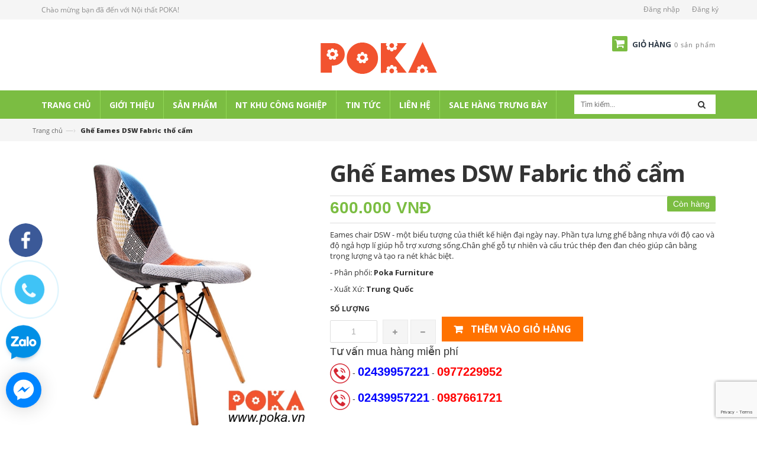

--- FILE ---
content_type: text/html; charset=utf-8
request_url: https://poka.vn/ghe-eames-dsw-fabric-tho-cam
body_size: 22407
content:
<!doctype html>
<!--[if lt IE 7]><html class="no-js lt-ie9 lt-ie8 lt-ie7" lang="en"> <![endif]-->
<!--[if IE 7]><html class="no-js lt-ie9 lt-ie8" lang="en"> <![endif]-->
<!--[if IE 8]><html class="no-js lt-ie9" lang="en"> <![endif]-->
<!--[if IE 9 ]><html class="ie9 no-js"> <![endif]-->
<!--[if (gt IE 9)|!(IE)]><!--> <html> <!--<![endif]-->
<head>

	<!-- Basic page needs ================================================== -->
	<meta charset="utf-8">

	<!-- Title and description ================================================== -->
	<title>
		Ghế Eames DSW Fabric thổ cẩm &ndash; Nội thất POKA
	</title>

	
	<meta name="description" content="Nội thất POKA b&#225;n ghế Eames bọc vải thổ cẩm nhập khẩu.">
	

	<!-- Product meta ================================================== -->
	

  <meta property="og:type" content="product">
  <meta property="og:title" content="Ghế Eames DSW Fabric thổ cẩm">
  
  <meta property="og:image" content="http://bizweb.dktcdn.net/thumb/grande/100/051/248/products/ghe-eames-dsw-fabric-tho-cam.jpg?v=1493273282757">
  <meta property="og:image:secure_url" content="https://bizweb.dktcdn.net/thumb/grande/100/051/248/products/ghe-eames-dsw-fabric-tho-cam.jpg?v=1493273282757">
  
  <meta property="og:image" content="http://bizweb.dktcdn.net/thumb/grande/100/051/248/products/ghe-eames-dsw-fabric-tho-cam-1.jpg?v=1493273282757">
  <meta property="og:image:secure_url" content="https://bizweb.dktcdn.net/thumb/grande/100/051/248/products/ghe-eames-dsw-fabric-tho-cam-1.jpg?v=1493273282757">
  
  <meta property="og:image" content="http://bizweb.dktcdn.net/thumb/grande/100/051/248/products/ghe-eames-dsw-fabric-tho-cam-2.jpg?v=1493273282757">
  <meta property="og:image:secure_url" content="https://bizweb.dktcdn.net/thumb/grande/100/051/248/products/ghe-eames-dsw-fabric-tho-cam-2.jpg?v=1493273282757">
  
  <meta property="og:price:amount" content="600.000">
  <meta property="og:price:currency" content="VND">


  <meta property="og:description" content="Nội thất POKA b&#225;n ghế Eames bọc vải thổ cẩm nhập khẩu.">

  <meta property="og:url" content="https://poka.vn/ghe-eames-dsw-fabric-tho-cam">
  <meta property="og:site_name" content="Nội thất POKA">


	<!-- Helpers ================================================== -->
	<link rel="canonical" href="https://poka.vn/ghe-eames-dsw-fabric-tho-cam">
	<meta name="viewport" content="width=device-width,initial-scale=1">

	<!-- Favicon -->
	<link rel="shortcut icon" href="//bizweb.dktcdn.net/100/051/248/themes/71913/assets/favicon.png?1767771777837" type="image/x-icon" />
	<!-- Scripts -->
	<script src="//bizweb.dktcdn.net/100/051/248/themes/71913/assets/jquery.min.js?1767771777837" type="text/javascript"></script> 
<script src="//bizweb.dktcdn.net/100/051/248/themes/71913/assets/bootstrap.min.js?1767771777837" type="text/javascript"></script> 




  
	<!-- Styles -->
	<link href="//bizweb.dktcdn.net/100/051/248/themes/71913/assets/bootstrap.min.css?1767771777837" rel="stylesheet" type="text/css" media="all" />
<link href="//bizweb.dktcdn.net/100/051/248/themes/71913/assets/blogmate.css?1767771777837" rel="stylesheet" type="text/css" media="all" />
<link href="//bizweb.dktcdn.net/100/051/248/themes/71913/assets/flexslider.css?1767771777837" rel="stylesheet" type="text/css" media="all" />
<link href="//bizweb.dktcdn.net/100/051/248/themes/71913/assets/style.css?1767771777837" rel="stylesheet" type="text/css" media="all" />
<link href="//bizweb.dktcdn.net/100/051/248/themes/71913/assets/owl.carousel.css?1767771777837" rel="stylesheet" type="text/css" media="all" />

<link href="//fonts.googleapis.com/css?family=Open+Sans:300italic,400italic,600italic,700italic,800italic,300,700,800,400,600" rel="stylesheet" type="text/css" media="all" />
<link rel="stylesheet" href="//maxcdn.bootstrapcdn.com/font-awesome/4.3.0/css/font-awesome.min.css">
<link href="//bizweb.dktcdn.net/100/051/248/themes/71913/assets/jgrowl.css?1767771777837" rel="stylesheet" type="text/css" media="all" />
	<!-- Header hook for plugins ================================================== -->
	<script>
	var Bizweb = Bizweb || {};
	Bizweb.store = 'kegoviet1.mysapo.net';
	Bizweb.id = 51248;
	Bizweb.theme = {"id":71913,"name":"Nội thất POKA","role":"main"};
	Bizweb.template = 'product';
	if(!Bizweb.fbEventId)  Bizweb.fbEventId = 'xxxxxxxx-xxxx-4xxx-yxxx-xxxxxxxxxxxx'.replace(/[xy]/g, function (c) {
	var r = Math.random() * 16 | 0, v = c == 'x' ? r : (r & 0x3 | 0x8);
				return v.toString(16);
			});		
</script>
<script>
	(function () {
		function asyncLoad() {
			var urls = ["//bwstatistics.sapoapps.vn/genscript/script.js?store=kegoviet1.mysapo.net","https://productviewedhistory.sapoapps.vn/ProductViewed/ProductRecentScriptTags?store=kegoviet1.mysapo.net","https://my.webcall.vn/client_site/js/webcall_api_by_domain.js?store=kegoviet1.mysapo.net","//instantsearch.sapoapps.vn/scripts/instantsearch-st.js?store=kegoviet1.mysapo.net","https://sociallogin.sapoapps.vn/sociallogin/script.js?store=kegoviet1.mysapo.net","https://productreviews.sapoapps.vn/Scripts/ProductReviews.js?store=kegoviet1.mysapo.net","//static.zotabox.com/f/d/fde0222ba14ea525c6e3df712466fe46/widgets.js?store=kegoviet1.mysapo.net","//static.zotabox.com/f/d/fde0222ba14ea525c6e3df712466fe46/widgets.js?store=kegoviet1.mysapo.net","//static.zotabox.com/f/d/fde0222ba14ea525c6e3df712466fe46/widgets.js?store=kegoviet1.mysapo.net","//static.zotabox.com/f/d/fde0222ba14ea525c6e3df712466fe46/widgets.js?store=kegoviet1.mysapo.net"];
			for (var i = 0; i < urls.length; i++) {
				var s = document.createElement('script');
				s.type = 'text/javascript';
				s.async = true;
				s.src = urls[i];
				var x = document.getElementsByTagName('script')[0];
				x.parentNode.insertBefore(s, x);
			}
		};
		window.attachEvent ? window.attachEvent('onload', asyncLoad) : window.addEventListener('load', asyncLoad, false);
	})();
</script>


<script>
	window.BizwebAnalytics = window.BizwebAnalytics || {};
	window.BizwebAnalytics.meta = window.BizwebAnalytics.meta || {};
	window.BizwebAnalytics.meta.currency = 'VND';
	window.BizwebAnalytics.tracking_url = '/s';

	var meta = {};
	
	meta.product = {"id": 6590145, "vendor": "POKA", "name": "Ghế Eames DSW Fabric thổ cẩm",
	"type": "Bàn ghế Eames", "price": 600000 };
	
	
	for (var attr in meta) {
	window.BizwebAnalytics.meta[attr] = meta[attr];
	}
</script>

	
		<script src="/dist/js/stats.min.js?v=96f2ff2"></script>
	



<script>
  (function(i,s,o,g,r,a,m){i['GoogleAnalyticsObject']=r;i[r]=i[r]||function(){
  (i[r].q=i[r].q||[]).push(arguments)},i[r].l=1*new Date();a=s.createElement(o),
  m=s.getElementsByTagName(o)[0];a.async=1;a.src=g;m.parentNode.insertBefore(a,m)
  })(window,document,'script','https://www.google-analytics.com/analytics.js','ga');

  ga('create', 'UA-68645277-1', 'auto');
  ga('send', 'pageview');

</script>
<script>

	window.enabled_enhanced_ecommerce = false;

</script>

<script>

	try {
		
				gtag('event', 'view_item', {
					event_category: 'engagement',
					event_label: "Ghế Eames DSW Fabric thổ cẩm"
				});
		
	} catch(e) { console.error('UA script error', e);}
	

</script>






<script>
	var eventsListenerScript = document.createElement('script');
	eventsListenerScript.async = true;
	
	eventsListenerScript.src = "/dist/js/store_events_listener.min.js?v=1b795e9";
	
	document.getElementsByTagName('head')[0].appendChild(eventsListenerScript);
</script>






	<!--[if lt IE 9]>
<script src="http://html5shim.googlecode.com/svn/trunk/html5.js"></script>
<script src="http://css3-mediaqueries-js.googlecode.com/svn/trunk/css3-mediaqueries.js"></script>
<![endif]-->
	<!--[if IE 7]>
<link href="//bizweb.dktcdn.net/100/051/248/themes/71913/assets/font-awesome-ie7.css?1767771777837" rel="stylesheet" type="text/css" media="all" />
<![endif]-->
	<!--[if lt IE 9]>
<script src="//html5shiv.googlecode.com/svn/trunk/html5.js" type="text/javascript"></script>
<![endif]-->


	

	<link href="//bizweb.dktcdn.net/100/051/248/themes/71913/assets/bw-statistics-style.css?1767771777837" rel="stylesheet" type="text/css" media="all" />
	<link href="//bizweb.dktcdn.net/100/051/248/themes/71913/assets/tkn-style.css?1767771777837" rel="stylesheet" type="text/css" media="all" />
	<script src="//bizweb.dktcdn.net/100/051/248/themes/71913/assets/tkn-util.js?1767771777837" type="text/javascript"></script>
</head>
<body id="ghe-eames-dsw-fabric-tho-cam" class="  cms-index-index cms-home-page" > 
	<!-- Go to www.addthis.com/dashboard to customize your tools -->
	<script type="text/javascript" src="//s7.addthis.com/js/300/addthis_widget.js#pubid=ra-56c2a584ee353239" async="async"></script>
	<header>
  <div class="header-container">
    <div class="header-top">
      <div class="container">
        <div class="row">
          <div class="col-sm-4 col-xs-7">           
            <!-- Default Welcome Message -->
            <div class="welcome-msg hidden-xs">Chào mừng bạn đã đến với Nội thất POKA! </div>
            <!-- End Default Welcome Message --> 
          </div>
		 
          <div class="col-sm-8 col-xs-5">
			   <div class="row">
            <div class="toplinks">
              <div class="links">
                
                <div><span class="hidden-xs"><a href="/account/login" id="customer_login_link">Đăng nhập</a></span></div>
                <div><span class="hidden-xs"><a href="/account/register" id="customer_register_link">Đăng ký</a></span></div>
                
              </div>              
              <!-- links --> 
            </div>
          </div>
			</div>
        </div>
      </div>
    </div>
    <div class="container">
      <div class="row">
        <div class="col-lg-3 col-md-3">
            <!-- Go to www.addthis.com/dashboard to customize your tools -->
			<div class="addthis_native_toolbox"></div>
        </div>
        <div class="col-lg-6 col-md-4 col-xs-6"> 
          <!-- Header Logo -->
          <div class="logo">
			  <a title="Nội thất POKA" href="/">
				
				  <img alt="Nội thất POKA" src="//bizweb.dktcdn.net/100/051/248/themes/71913/assets/logo.png?1767771777837">
				  
			  </a> 
			</div>
          <!-- End Header Logo --> 
        </div>
        <div class="col-lg-3 col-md-5 col-xs-6">
          <div class="top-cart-contain pull-right"> 
            <!-- Top Cart -->
            <div class="mini-cart">
              <div data-toggle="dropdown" data-hover="dropdown" class="basket dropdown-toggle"> <a href="/cart"> <i class="icon-cart fa fa-shopping-cart"></i>
                <div class="cart-box"><span class="title">Giỏ hàng</span><span id="cart-total">0 sản phẩm </span></div>
                </a></div>
              <div>
                <div style="display: none;" class="top-cart-content arrow_box">
                                 
                  <div class="block-subtitle">Sản phẩm đã cho vào giỏ hàng</div>
                  <ul id="cart-sidebar" class="mini-products-list">
                   
                  </ul>
                  
                 
                </div>
              </div>
            </div>
            <!-- Top Cart -->
            
          </div>
        </div>
      </div>
    </div>
  </div>
</header>
<nav>
  <div class="container">
    <div class="row">
      <div class="nav-inner">
         <!-- mobile-menu -->
        <div class="hidden-desktop" id="mobile-menu">
          <ul class="navmenu">
            <li>
              <div class="menutop">
                <div class="toggle"> <span class="icon-bar"></span> <span class="icon-bar"></span> <span class="icon-bar"></span></div>
                <h2>Menu</h2>
              </div>
              <ul style="display:none;" class="submenu">
				   <li>
					   <ul class="topnav">
                
                  
                  <li class="level0 level-top parent"> <a class="level-top" href="/"> <span>Trang chủ</span> </a> </li>
                  
                
                  
                  <li class="level0 level-top parent"> <a class="level-top" href="/gioi-thieu"> <span>Giới thiệu</span> </a> </li>
                  
                
                  
                   <li class="level0 level-top parent"><a class="level-top" href="/collections/all"> <span>Sản phẩm</span> </a>
                    <ul class="level0">
                      
                        
						<li class="level1"> <a href="/ban-ghe-quan-cua-hang"> <span>Bàn Ghế Quán, Cửa Hàng</span> </a>
                        <ul class="level1">
                          
                          <li class="level2"><a href="/ban-ghe-cafe"><span>Bàn ghế cafe</span></a></li>
                          
                          <li class="level2"><a href="/ban-ghe-decor-thiet-ke"><span>Bàn ghế Decor Thiết Kế</span></a></li>
                          
                          <li class="level2"><a href="/ban-ghe-bar"><span>Bàn ghế bar</span></a></li>
                          
                          <li class="level2"><a href="/ban-ghe-eames"><span>Bàn ghế Eames</span></a></li>
                          
                          <li class="level2"><a href="/ban-ghe-spa"><span>Bàn Ghế Spa</span></a></li>
                          
                          <li class="level2"><a href="/ban-ghe-fansipan"><span>Bàn ghế Fansipan</span></a></li>
                          
                          <li class="level2"><a href="/o-du-cafe"><span>Ô dù cafe</span></a></li>
                          
                          <li class="level2"><a href="/nha-bat-di-dong"><span>Nhà bạt di động</span></a></li>
                          
                          <li class="level2"><a href="/ban-ghe-su-kien"><span>Bàn Ghế Sự Kiện</span></a></li>
                          
                        </ul>
						</li>
                        
                      
                        
						<li class="level1"> <a href="/chan-ban-chan-ghe"> <span>Chân Bàn, Chân Ghế</span> </a>
                        <ul class="level1">
                          
                          <li class="level2"><a href="/chan-ban-tra-sofa"><span>Chân bàn trà sofa</span></a></li>
                          
                          <li class="level2"><a href="/chan-ban-nhap-khau"><span>Chân bàn nhập khẩu</span></a></li>
                          
                          <li class="level2"><a href="/chan-ban-cafe"><span>Chân bàn cafe</span></a></li>
                          
                          <li class="level2"><a href="/chan-ban-bar"><span>Chân bàn bar</span></a></li>
                          
                          <li class="level2"><a href="/phu-kien-chan-sat"><span>Phụ kiện chân sắt</span></a></li>
                          
                          <li class="level2"><a href="/chan-ban-an"><span>Chân bàn ăn</span></a></li>
                          
                          <li class="level2"><a href="/chan-ban-van-phong-ha-noi"><span>Chân bàn văn phòng</span></a></li>
                          
                          <li class="level2"><a href="/chan-ghe-sofa"><span>Chân ghế sofa</span></a></li>
                          
                          <li class="level2"><a href="/chan-ghe-xoay"><span>Chân Ghế Xoay</span></a></li>
                          
                          <li class="level2"><a href="/mat-ban"><span>Mặt bàn</span></a></li>
                          
                        </ul>
						</li>
                        
                      
                        
						<li class="level1"> <a href="/ngoai-that-san-vuon"> <span>Ngoại Thất Sân Vườn</span> </a>
                        <ul class="level1">
                          
                          <li class="level2"><a href="/o-du-cafe"><span>Ô dù cafe</span></a></li>
                          
                          <li class="level2"><a href="/ban-ghe-san-vuon"><span>Bàn ghế sân vườn</span></a></li>
                          
                          <li class="level2"><a href="/bep-nuong-ngoai-troi"><span>Bếp nướng ngoài trời</span></a></li>
                          
                          <li class="level2"><a href="/xich-du-san-vuon"><span>Xích đu sân vườn</span></a></li>
                          
                          <li class="level2"><a href="/ghe-bang-cong-vien"><span>Ghế Băng Công Viên</span></a></li>
                          
                          <li class="level2"><a href="/ghe-be-boi"><span>Ghế bể bơi</span></a></li>
                          
                        </ul>
						</li>
                        
                      
                        
						<li class="level1"> <a href="/noi-that-gia-dinh"> <span>Nội Thất Gia Đình</span> </a>
                        <ul class="level1">
                          
                          <li class="level2"><a href="/noi-that-bep-va-phong-an"><span>Nội thất phòng bếp</span></a></li>
                          
                          <li class="level2"><a href="/giat-giuong-xuong-ca"><span>Giát giường xương cá</span></a></li>
                          
                          <li class="level2"><a href="/ban-tra-sofa"><span>Bàn Trà Sofa</span></a></li>
                          
                        </ul>
						</li>
                        
                      
                        
						<li class="level1"> <a href="/noi-that-van-phong"> <span>Nội Thất Văn Phòng</span> </a>
                        <ul class="level1">
                          
                          <li class="level2"><a href="/ghe-van-phong"><span>Ghế Văn Phòng</span></a></li>
                          
                          <li class="level2"><a href="/chan-ban-giam-doc"><span>Chân Bàn Giám Đốc</span></a></li>
                          
                          <li class="level2"><a href="/chan-ban-module"><span>Chân Bàn Module</span></a></li>
                          
                          <li class="level2"><a href="/chan-ban-dao-tao"><span>Chân Bàn Đào Tạo</span></a></li>
                          
                          <li class="level2"><a href="/chan-ban-hop"><span>Chân Bàn Họp</span></a></li>
                          
                          <li class="level2"><a href="/chan-ban-nang-ha"><span>Chân bàn nâng hạ</span></a></li>
                          
                          <li class="level2"><a href="/chan-ban-nhan-vien"><span>Chân Bàn Nhân Viên</span></a></li>
                          
                        </ul>
						</li>
                        
                      
                    </ul>
                   </li>
                  
                
                  
                   <li class="level0 level-top parent"><a class="level-top" href="/noi-that-khu-cong-nghiep"> <span>NT Khu Công Nghiệp</span> </a>
                    <ul class="level0">
                      
                        
                        <li class="level1"> <a href="/ghe-chong-tinh-dien"> <span>Ghế Chống Tĩnh Điện</span> </a>
                        
                      
                        
                        <li class="level1"> <a href="/ban-ghe-an-cong-nhan"> <span>Bàn Ghế Ăn Công Nhân</span> </a>
                        
                      
                        
                        <li class="level1"> <a href="/thung-rac"> <span>Thùng Rác</span> </a>
                        
                      
                        
                        <li class="level1"> <a href="/ban-thao-tac"> <span>Bàn Thao Tác</span> </a>
                        
                      
                        
                        <li class="level1"> <a href="/ghe-bang-cong-vien"> <span>Ghế Băng Công Viên</span> </a>
                        
                      
                        
                        <li class="level1"> <a href="/giuong-tang-sat"> <span>Giường Tầng Sắt</span> </a>
                        
                      
                    </ul>
                   </li>
                  
                
                  
                  <li class="level0 level-top parent"> <a class="level-top" href="/tin-tuc"> <span>Tin tức</span> </a> </li>
                  
                
                  
                  <li class="level0 level-top parent"> <a class="level-top" href="/lien-he"> <span>Liên hệ</span> </a> </li>
                  
                
                  
                  <li class="level0 level-top parent"> <a class="level-top" href="/sale-hang-trung-bay"> <span>Sale Hàng Trưng Bày</span> </a> </li>
                  
                
					   </ul>
               </li>
              </ul>
            </li>
          </ul>
        </div>
        <!--End mobile-menu -->
        <ul id="nav" class="hidden-xs">
          
			
			
			
			
          
          <li class="level0 parent "><a href="/"><span>Trang chủ</span></a></li>
          
          
			
			
			
			
          
          <li class="level0 parent "><a href="/gioi-thieu"><span>Giới thiệu</span></a></li>
          
          
			
			
			
			
          			
          <li class="level0 parent  "><a href="/collections/all"><span>Sản phẩm</span></a>			  
			
			
			   <div class="level0-wrapper dropdown-6col">
    <div class="level0-wrapper2">
       <div class="nav-block nav-block-center">
		   <ul class="level0">
		   
			   
			   <li class="level1 parent item"> <a href="/ban-ghe-quan-cua-hang"><span>Bàn Ghế Quán, Cửa Hàng</span></a> 
				   <ul class="level1">
					   
					   <li class="level2"> <a href="/ban-ghe-cafe"><span>Bàn ghế cafe</span></a> </li>
					   
					   <li class="level2"> <a href="/ban-ghe-decor-thiet-ke"><span>Bàn ghế Decor Thiết Kế</span></a> </li>
					   
					   <li class="level2"> <a href="/ban-ghe-bar"><span>Bàn ghế bar</span></a> </li>
					   
					   <li class="level2"> <a href="/ban-ghe-eames"><span>Bàn ghế Eames</span></a> </li>
					   
					   <li class="level2"> <a href="/ban-ghe-spa"><span>Bàn Ghế Spa</span></a> </li>
					   
					   <li class="level2"> <a href="/ban-ghe-fansipan"><span>Bàn ghế Fansipan</span></a> </li>
					   
					   <li class="level2"> <a href="/o-du-cafe"><span>Ô dù cafe</span></a> </li>
					   
					   <li class="level2"> <a href="/nha-bat-di-dong"><span>Nhà bạt di động</span></a> </li>
					   
					   <li class="level2"> <a href="/ban-ghe-su-kien"><span>Bàn Ghế Sự Kiện</span></a> </li>
					   
				   </ul>
			   </li>
			   
		   
			   
			   <li class="level1 parent item"> <a href="/chan-ban-chan-ghe"><span>Chân Bàn, Chân Ghế</span></a> 
				   <ul class="level1">
					   
					   <li class="level2"> <a href="/chan-ban-tra-sofa"><span>Chân bàn trà sofa</span></a> </li>
					   
					   <li class="level2"> <a href="/chan-ban-nhap-khau"><span>Chân bàn nhập khẩu</span></a> </li>
					   
					   <li class="level2"> <a href="/chan-ban-cafe"><span>Chân bàn cafe</span></a> </li>
					   
					   <li class="level2"> <a href="/chan-ban-bar"><span>Chân bàn bar</span></a> </li>
					   
					   <li class="level2"> <a href="/phu-kien-chan-sat"><span>Phụ kiện chân sắt</span></a> </li>
					   
					   <li class="level2"> <a href="/chan-ban-an"><span>Chân bàn ăn</span></a> </li>
					   
					   <li class="level2"> <a href="/chan-ban-van-phong-ha-noi"><span>Chân bàn văn phòng</span></a> </li>
					   
					   <li class="level2"> <a href="/chan-ghe-sofa"><span>Chân ghế sofa</span></a> </li>
					   
					   <li class="level2"> <a href="/chan-ghe-xoay"><span>Chân Ghế Xoay</span></a> </li>
					   
					   <li class="level2"> <a href="/mat-ban"><span>Mặt bàn</span></a> </li>
					   
				   </ul>
			   </li>
			   
		   
			   
			   <li class="level1 parent item"> <a href="/ngoai-that-san-vuon"><span>Ngoại Thất Sân Vườn</span></a> 
				   <ul class="level1">
					   
					   <li class="level2"> <a href="/o-du-cafe"><span>Ô dù cafe</span></a> </li>
					   
					   <li class="level2"> <a href="/ban-ghe-san-vuon"><span>Bàn ghế sân vườn</span></a> </li>
					   
					   <li class="level2"> <a href="/bep-nuong-ngoai-troi"><span>Bếp nướng ngoài trời</span></a> </li>
					   
					   <li class="level2"> <a href="/xich-du-san-vuon"><span>Xích đu sân vườn</span></a> </li>
					   
					   <li class="level2"> <a href="/ghe-bang-cong-vien"><span>Ghế Băng Công Viên</span></a> </li>
					   
					   <li class="level2"> <a href="/ghe-be-boi"><span>Ghế bể bơi</span></a> </li>
					   
				   </ul>
			   </li>
			   
		   
			   
			   <li class="level1 parent item"> <a href="/noi-that-gia-dinh"><span>Nội Thất Gia Đình</span></a> 
				   <ul class="level1">
					   
					   <li class="level2"> <a href="/noi-that-bep-va-phong-an"><span>Nội thất phòng bếp</span></a> </li>
					   
					   <li class="level2"> <a href="/giat-giuong-xuong-ca"><span>Giát giường xương cá</span></a> </li>
					   
					   <li class="level2"> <a href="/ban-tra-sofa"><span>Bàn Trà Sofa</span></a> </li>
					   
				   </ul>
			   </li>
			   
		   
			   
			   <li class="level1 parent item"> <a href="/noi-that-van-phong"><span>Nội Thất Văn Phòng</span></a> 
				   <ul class="level1">
					   
					   <li class="level2"> <a href="/ghe-van-phong"><span>Ghế Văn Phòng</span></a> </li>
					   
					   <li class="level2"> <a href="/chan-ban-giam-doc"><span>Chân Bàn Giám Đốc</span></a> </li>
					   
					   <li class="level2"> <a href="/chan-ban-module"><span>Chân Bàn Module</span></a> </li>
					   
					   <li class="level2"> <a href="/chan-ban-dao-tao"><span>Chân Bàn Đào Tạo</span></a> </li>
					   
					   <li class="level2"> <a href="/chan-ban-hop"><span>Chân Bàn Họp</span></a> </li>
					   
					   <li class="level2"> <a href="/chan-ban-nang-ha"><span>Chân bàn nâng hạ</span></a> </li>
					   
					   <li class="level2"> <a href="/chan-ban-nhan-vien"><span>Chân Bàn Nhân Viên</span></a> </li>
					   
				   </ul>
			   </li>
			   
		   
		   </ul>
	   </div>
	 </div>
</div>




























  
			 
          </li>
          
          
			
			
			
			
          			
          <li class="level0 parent drop-menu "><a href="/noi-that-khu-cong-nghiep"><span>NT Khu Công Nghiệp</span></a>			  
			
			
            <ul class="level1">
              
              
              <li class="level1"><a href="/ghe-chong-tinh-dien"><span>Ghế Chống Tĩnh Điện</span></a></li>
              
              
              
              <li class="level1"><a href="/ban-ghe-an-cong-nhan"><span>Bàn Ghế Ăn Công Nhân</span></a></li>
              
              
              
              <li class="level1"><a href="/thung-rac"><span>Thùng Rác</span></a></li>
              
              
              
              <li class="level1"><a href="/ban-thao-tac"><span>Bàn Thao Tác</span></a></li>
              
              
              
              <li class="level1"><a href="/ghe-bang-cong-vien"><span>Ghế Băng Công Viên</span></a></li>
              
              
              
              <li class="level1"><a href="/giuong-tang-sat"><span>Giường Tầng Sắt</span></a></li>
              
              
            </ul>
			
          </li>
          
          
			
			
			
			
          
          <li class="level0 parent "><a href="/tin-tuc"><span>Tin tức</span></a></li>
          
          
			
			
			
			
          
          <li class="level0 parent "><a href="/lien-he"><span>Liên hệ</span></a></li>
          
          
			
			
			
			
          
          <li class="level0 parent "><a href="/sale-hang-trung-bay"><span>Sale Hàng Trưng Bày</span></a></li>
          
          
        </ul>
        <!--<div class="search-box pull-right">
          <form action="/search" method="get" id="search_mini_form">
            <input type="text" placeholder="Tìm kiếm..." value="" maxlength="70" name="query" id="search">
            <button class="btn btn-default  search-btn-bg"> <span class="fa fa-search"></span>&nbsp;</button>
          </form>
        </div>-->
		  <div class="search-box pull-right">
			  <form action="/search" method="get" id="search_mini_form">
				  <input type="text" placeholder="Tìm kiếm..." value="" maxlength="70" name="query" id="search">
				  <button class="btn btn-default  search-btn-bg"> <span class="fa fa-search"></span>&nbsp;</button>
			  </form>
		  </div>
      </div>
    </div>
  </div> 
</nav>        
	<div class="breadcrumbs">
  <div class="container">
    <div class="row">
      <div class="inner">
        <ul>
          <li class="home"> <a title="Quay lại trang chủ" href="/">Trang chủ</a><span>&mdash;&rsaquo;</span></li>
           
           		<li><strong>Ghế Eames DSW Fabric thổ cẩm</strong><li>
            
        </ul>
      </div>
    </div>
  </div>
</div>
<div itemscope itemtype="http://schema.org/Product">
  <meta itemprop="url" content="/ghe-eames-dsw-fabric-tho-cam">
  <meta itemprop="image" content="https://bizweb.dktcdn.net/100/051/248/products/ghe-eames-dsw-fabric-tho-cam.jpg?v=1493273282757">
  <meta itemprop="shop-currency" content="">
  <section class="main-container col1-layout">
  <div class="main container">
    <div class="col-main">
      <div class="row">
         <div class="product-view">
          <div class="product-essential">
            <div class="product-img-box col-sm-4 col-xs-12 col-lg-5 wow bounceInLeft animated">
              <div class="product-image">
                
                
                <div class="large-image"> 
					<a href="//bizweb.dktcdn.net/100/051/248/products/ghe-eames-dsw-fabric-tho-cam.jpg?v=1493273282757" class="cloud-zoom" id="zoom1" rel="useWrapper: false, adjustY:0, adjustX:20"> <img src="//bizweb.dktcdn.net/thumb/grande/100/051/248/products/ghe-eames-dsw-fabric-tho-cam.jpg?v=1493273282757"> </a> 
                </div>
                
                <div class="flexslider flexslider-thumb">
                  <ul class="previews-list slides">
                    
                    <li><a href="//bizweb.dktcdn.net/100/051/248/products/ghe-eames-dsw-fabric-tho-cam.jpg?v=1493273282757" class='cloud-zoom-gallery' rel="useZoom: 'zoom1', smallImage: '//bizweb.dktcdn.net/thumb/large/100/051/248/products/ghe-eames-dsw-fabric-tho-cam.jpg?v=1493273282757' "><img src="//bizweb.dktcdn.net/thumb/medium/100/051/248/products/ghe-eames-dsw-fabric-tho-cam.jpg?v=1493273282757" alt = ""/></a></li>
                    
                    <li><a href="//bizweb.dktcdn.net/100/051/248/products/ghe-eames-dsw-fabric-tho-cam-1.jpg?v=1493273282757" class='cloud-zoom-gallery' rel="useZoom: 'zoom1', smallImage: '//bizweb.dktcdn.net/thumb/large/100/051/248/products/ghe-eames-dsw-fabric-tho-cam-1.jpg?v=1493273282757' "><img src="//bizweb.dktcdn.net/thumb/medium/100/051/248/products/ghe-eames-dsw-fabric-tho-cam-1.jpg?v=1493273282757" alt = ""/></a></li>
                    
                    <li><a href="//bizweb.dktcdn.net/100/051/248/products/ghe-eames-dsw-fabric-tho-cam-2.jpg?v=1493273282757" class='cloud-zoom-gallery' rel="useZoom: 'zoom1', smallImage: '//bizweb.dktcdn.net/thumb/large/100/051/248/products/ghe-eames-dsw-fabric-tho-cam-2.jpg?v=1493273282757' "><img src="//bizweb.dktcdn.net/thumb/medium/100/051/248/products/ghe-eames-dsw-fabric-tho-cam-2.jpg?v=1493273282757" alt = ""/></a></li>
                    
                    <li><a href="//bizweb.dktcdn.net/100/051/248/products/ghe-eames-dsw-fabric-tho-cam-3.jpg?v=1493273282757" class='cloud-zoom-gallery' rel="useZoom: 'zoom1', smallImage: '//bizweb.dktcdn.net/thumb/large/100/051/248/products/ghe-eames-dsw-fabric-tho-cam-3.jpg?v=1493273282757' "><img src="//bizweb.dktcdn.net/thumb/medium/100/051/248/products/ghe-eames-dsw-fabric-tho-cam-3.jpg?v=1493273282757" alt = ""/></a></li>
                    
                    <li><a href="//bizweb.dktcdn.net/100/051/248/products/ghe-eames-dsw-fabric-tho-cam-4.jpg?v=1493273282757" class='cloud-zoom-gallery' rel="useZoom: 'zoom1', smallImage: '//bizweb.dktcdn.net/thumb/large/100/051/248/products/ghe-eames-dsw-fabric-tho-cam-4.jpg?v=1493273282757' "><img src="//bizweb.dktcdn.net/thumb/medium/100/051/248/products/ghe-eames-dsw-fabric-tho-cam-4.jpg?v=1493273282757" alt = ""/></a></li>
                    
                    <li><a href="//bizweb.dktcdn.net/100/051/248/products/ghe-eames-dsw-fabric-tho-cam-5.jpg?v=1493273282757" class='cloud-zoom-gallery' rel="useZoom: 'zoom1', smallImage: '//bizweb.dktcdn.net/thumb/large/100/051/248/products/ghe-eames-dsw-fabric-tho-cam-5.jpg?v=1493273282757' "><img src="//bizweb.dktcdn.net/thumb/medium/100/051/248/products/ghe-eames-dsw-fabric-tho-cam-5.jpg?v=1493273282757" alt = ""/></a></li>
                    
                    <li><a href="//bizweb.dktcdn.net/100/051/248/products/kich-thuoc-ghe-eames-dsw.jpg?v=1493273657723" class='cloud-zoom-gallery' rel="useZoom: 'zoom1', smallImage: '//bizweb.dktcdn.net/thumb/large/100/051/248/products/kich-thuoc-ghe-eames-dsw.jpg?v=1493273657723' "><img src="//bizweb.dktcdn.net/thumb/medium/100/051/248/products/kich-thuoc-ghe-eames-dsw.jpg?v=1493273657723" alt = ""/></a></li>
                    
                  </ul>
                </div>
				  
                                
              </div>
              <div class="clear"></div>
            </div>
            <div class="product-shop col-sm-8 col-xs-12 col-lg-7 wow bounceInRight animated">
               
                <link itemprop="availability" href="http://schema.org/InStock">
                
              <div class="product-name">
                  <h1>Ghế Eames DSW Fabric thổ cẩm</h1>
              </div>
              
              <p class="availability in-stock pull-right"><span>Còn hàng</span></p>
              
              <div class="price-block">
                <div ps-class="price-box-ps-6590145" class="price-box">
                  
                   
                   <p class="special-price"> <span class="price-label">Giá </span> <span class="price">600.000 VNĐ</span> </p>
                   
                    
                </div>
              </div>
			  <div class="prices-ps-6590145"></div>
              <div class="short-description">                 
                  <p>Eames chair DSW - một biểu tượng của thiết kế hiện đại ngày nay. Phần tựa lưng ghế bằng nhựa với độ cao và độ ngả hợp lí giúp hỗ trợ xương sống.Chân ghế gỗ tự nhiên và cấu trúc thép đen đan chéo giúp cân bằng trọng lượng và tạo ra nét khác biệt.</p>
<p>- Phân phối:&nbsp;<strong>Poka Furniture</strong></p>
<p>- Xuất Xứ: <b>Trung Quốc</b></p>
              </div>
              <div class="add-to-box">
                <div class="add-to-cart">
                  <form action="/cart/add" method="post" enctype="multipart/form-data" id="add-to-cart-form">
                    
                     
                      
                      <input type="hidden" name="variantId" value="10479263" />
                      
                    
                    <label for="qty">Số lượng</label>
                    <div class="pull-left">
                      <div class="custom pull-left">
                        <input type="text" class="input-text qty" title="Qty" value="1" min="1" maxlength="12" id="qty" name="quantity">
                        <button onClick="var result = document.getElementById('qty'); var qty = result.value; if( !isNaN( qty )) result.value++;return false;" class="increase items-count" type="button"><i class="fa fa-plus">&nbsp;</i></button>
                        <button onClick="var result = document.getElementById('qty'); var qty = result.value; if( !isNaN( qty ) &amp;&amp; qty &gt; 1 ) result.value--;return false;" class="reduced items-count" type="button"><i class="fa fa-minus">&nbsp;</i></button>
                      </div>
                    </div>
                    <div class="pull-left">
                    
                    <button class="button btn-cart add_to_cart" title="Thêm vào giỏ hàng"><span><i class="icon-basket"></i> Thêm vào giỏ hàng</span></button>
                    
					</div>
                  </form>
                </div>
              </div>
				<!-- Go to www.addthis.com/dashboard to customize your tools -->
				<div class="addthis_sharing_toolbox"></div>
				
				
				<div class="tuvan-free">
					<h4>Tư vấn mua hàng miễn phí</h4>				
					<p><a href="ymsgr:sendIM?pokarustic@gmail.com"><img src="https://bizweb.dktcdn.net/100/051/248/themes/71913/assets/hotline-top-header.png?1722938024894"></a> - <span style="color:blue">02439957221</span> - <span style="color:red">0977229952</span></p>					
					
					<p><a href="ymsgr:sendIM?noithatpoka@gmail.com"><img src="https://bizweb.dktcdn.net/100/051/248/themes/71913/assets/hotline-top-header.png?1722938024894"></a> - <span style="color:blue">02439957221</span> - <span style="color:red">0987661721</span></p>
					
				</div>
				
            </div>
          </div>
        </div>
        <div class="product-collateral wow bounceInUp animated">
          <div class="col-sm-12">
            <ul id="product-detail-tab" class="nav nav-tabs product-tabs">
              <li class="active"> <a href="#product_tabs_description" data-toggle="tab">Thông tin sản phẩm </a> </li>        
                            
            </ul>
            <div id="productTabContent" class="tab-content">
              <div class="tab-pane fade in active" id="product_tabs_description">
                <div class="std">
                  <p>Ghế Eames bọc vải DSW Fabric thổ cẩm được dùng cho ghế bàn ăn, ghế cafe, ghế học sinh hoặc ghế làm việc cho nhân viên văn phòng. Mẫu ghế này chúng ta cũng dễ dàng bắt gặp ở bất cứ đâu. Với giá cả phải chăng, mẫu mã phù hợp xu hướng nội thất mới, nội thất hiện đại, nội thất cafe, nội thất nhà hàng.</p>
<p>Bộ bàn ghế Eames DSW Fabric được sản xuất dựa trên những thiết kế nổi tiếng của Charles &amp; Ray Eames với kiểu dáng sang trọng, đẹp mắt thích hợp sử dụng làm bàn cà phê, bàn ăn trong các quán chè, đồ uống, quán bán đồ ăn nhanh hoặc trong các gia đình nhỏ có phong cách nội thất hiện đại.</p>
<p><img data-thumb="original" original-height="600" original-width="600" src="//bizweb.dktcdn.net/100/051/248/products/ghe-eames-dsw-fabric-tho-cam-1.jpg?v=1493273282757" /></p>
<p>Ghế Eames có kiểu dáng đặc trưng với mặt ngồi ghế hõm sâu, dáng ghế như một thác nước đổ xuống giữ cho người ngồi thoải mái bằng cách giảm áp lực lên lưng và đùi. Bạn có thể ngồi lâu hơn trên ghế mà không cảm thấy mỏi. Ghế có nhiều màu sắc trẻ trung, hiện đại để bạn lựa chọn.</p>
<p>Bàn ghế Eames có kiểu dáng sang trọng, hiện đại, dễ dàng thích ứng với nhiều không gian nội thất khác nhau.</p>
<p>Ghế quán ăn nhanh Eames chân tháp gỗ vốn được thiết kế từ cặp đôi Charles &amp; Ray Eames. Đó chính là một sản phẩm tuyệt vời của dòng ghế nội thất và có sức lan truyền mạnh mẽ. Sự kết hợp giữa gỗ có vân, nhựa không vân và sự tính toán hợp lý về chất liệu chịu lực từ các tác động của người sử dụng đã tạo nên một sản phẩm trên cả tuyệt vời.</p>
<p>Với những biến tấu đa dạng độc đáo, có thể nói Eames là một trong những mẫu ghế hiện đại được ưa chuộng nhất hiện nay. Dù chỉ là một hay vài chiếc phối kết giữa các phiên bản trong một tổng thể thì ghế Eames luôn luôn nổi bật trong bất kì không gian nội thất nào.</p>
<p><img data-thumb="original" original-height="600" original-width="600" src="//bizweb.dktcdn.net/100/051/248/products/ghe-eames-dsw-fabric-tho-cam.jpg?v=1493273282757" /></p>
<p>Eames chair DSW Fabric - một biểu tượng của thiết kế hiện đại ngày nay. Phần tựa lưng ghế bằng nhựa với độ cao và độ ngả hợp lí giúp hỗ trợ xương sống.Chân ghế gỗ tự nhiên và cấu trúc thép đen đan chéo giúp cân bằng trọng lượng và tạo ra nét khác biệt.</p>
<p>Ghế Eames DSW là sự kết hợp độc đáo và sáng tạo giữa các chất liệu gỗ, thép, nhựa tạo nên một chiếc ghế đẹp và thanh lịch cho ngôi nhà của bạn.</p>
<p><img data-thumb="original" original-height="600" original-width="600" src="//bizweb.dktcdn.net/100/051/248/products/kich-thuoc-ghe-eames-dsw.jpg?v=1493273657723" /></p>
<p>Ảnh 1: <em>Kích thước (DxRxC) của Ghế Eames DSW: 44x50x82 cm</em></p>
<p><img data-thumb="original" original-height="600" original-width="600" src="//bizweb.dktcdn.net/100/051/248/products/ghe-eames-dsw-fabric-tho-cam-2.jpg?v=1493273282757" /></p>
<p>Ảnh 2: <em>Ghế Eames DSW thổ cẩm (mặt lưng tựa)</em></p>
<p><img data-thumb="original" original-height="600" original-width="600" src="//bizweb.dktcdn.net/100/051/248/products/ghe-eames-dsw-fabric-tho-cam-3.jpg?v=1493273282757" /></p>
<p>Ảnh 3: <em>Ghế Eames DSW Fabric được bọc vải họa tiết thổ cẩm rất cẩn thận và tinh tế</em></p>
<p><img data-thumb="original" original-height="600" original-width="600" src="//bizweb.dktcdn.net/100/051/248/products/ghe-eames-dsw-fabric-tho-cam-4.jpg?v=1493273282757" /></p>
<p>Ảnh 4: <em>Chân ghế Eames bằng gỗ sồi được liên kết với nhau bằng khung sắt sơn tĩnh điện rất chắc chắn</em></p>
<p><img data-thumb="original" original-height="600" original-width="600" src="//bizweb.dktcdn.net/100/051/248/products/ghe-eames-dsw-fabric-tho-cam-5.jpg?v=1493273282757" /></p>
<p>Ảnh 5: <em>Phần chân ghế và phần ghế được bắt vít rất chắc chắn</em></p>
                </div>
              </div>
				 
            </div>
			  <!--<div id="fb-root"></div>
<script>(function(d, s, id) {
  var js, fjs = d.getElementsByTagName(s)[0];
  if (d.getElementById(id)) return;
  js = d.createElement(s); js.id = id;
  js.src = "//connect.facebook.net/vi_VN/sdk.js#xfbml=1&version=v2.5";
  fjs.parentNode.insertBefore(js, fjs);
}(document, 'script', 'facebook-jssdk'));</script>
	<div class="fb-comments" data-href="https://www.facebook.com/kegoviet/" data-width="100%" data-numposts="10"></div>-->
          </div>
        </div>
		  <div class="fb-comments" data-href="http://developers.facebook.com/docs/plugins/comments/" data-numposts="3" data-width="100%"></div>
 <script>
$("div.fb-comments").attr('data-href',window.location.href)
 </script>
<div id="fb-root"></div>
  <script>(function(d, s, id) {
    var js, fjs = d.getElementsByTagName(s)[0];
    if (d.getElementById(id)) return;
    js = d.createElement(s); js.id = id;
    js.src = "//connect.facebook.net/vi_VN/sdk.js#xfbml=1&version=v2.4&appId=1559289877682190";
    fjs.parentNode.insertBefore(js, fjs);
  }(document, 'script', 'facebook-jssdk'));</script>
      </div>
    </div>
  </div>
	</section>
	
</div>

<section class="upsell-pro">
  <div class="container">
    <div class="slider-items-products">
      <div class="new_title center">
        <h2>Sản phẩm cùng loại</h2>
      </div>
      <div id="upsell-products-slider" class="product-flexslider hidden-buttons">
        <div class="slider-items slider-width-col4"> 
		  
		   
		   
		   
		   
		   
		   
		   
		   
		   
		   
		   
		   
		   
		   
		   
		   
		   
		   
		   
		   
		   
		   
		   
		   
		   
		      
		   <div class="item">
            




  


<div class="col-item">
  
  <div class="item-inner">
    <div class="product-wrapper">
      <div class="thumb-wrapper"><a href="/ghe-bistro-lung-x-nhua-duc-nhap-khau-g-bistro-x" class="thumb flip"><span class="face"><img src="//bizweb.dktcdn.net/thumb/large/100/051/248/products/ghe-nhua-duc-bistro-nhap-khau-g-bistro-x-1.jpg?v=1770024240750" alt="Ghế BISTRO lưng X Nhựa Đúc Nhập Khẩu G-BISTRO-X" width="268"></span>
		  
		  
		  
		  <span class="face back"><img src="//bizweb.dktcdn.net/thumb/large/100/051/248/products/ghe-nhua-duc-bistro-nhap-khau-g-bistro-x-2.jpg?v=1770024242030" title="Ghế BISTRO lưng X Nhựa Đúc Nhập Khẩu G-BISTRO-X" width="268" alt="Ghế BISTRO lưng X Nhựa Đúc Nhập Khẩu G-BISTRO-X"></span>
		  
		  </a>
      </div>
                          
    </div>
    <div class="item-info">
      <div class="info-inner">
        <div class="item-title"> <a href="/ghe-bistro-lung-x-nhua-duc-nhap-khau-g-bistro-x" title="Ghế BISTRO lưng X Nhựa Đúc Nhập Khẩu G-BISTRO-X">Ghế BISTRO lưng X Nhựa Đúc Nhập Khẩu G-BISTRO-X </a> </div>
        <div class="item-content">
          
          <div class="item-price">         
           
            <div ps-class="price-box-ps-71625230" class="price-box"> 
              
              <span class="regular-price"> <span class="price">400.000 VNĐ</span> </span>
			   
           
            </div>
			  
          </div>
        </div>
      </div>
      <div class="actions">
        <form action="/cart/add" method="post" class="variants" id="product-actions-71625230" enctype="multipart/form-data">
          
          
			 <input type="hidden" name="variantId" value="189516915" />
          <button class="button btn-cart add_to_cart" title="Cho vào giỏ hàng"><span>Cho vào giỏ hàng</span></button>
          
        </form>       
      </div>
    </div>
  </div>
  
</div>
<script> 
	
	var listId = [];
	if(typeof window.listPsId == 'undefined' ){ 
		window.listPsId ={}; 
	}
	var id = 71625230; 
	window.listPsId[id] = 1; 
	$(document).ready(function(){
		if(typeof window.append == 'undefined' ){
			for(var pid in window.listPsId){
                $('.price-box[ps-class=price-box-ps-'+pid+']').after("<div class='prices_"+pid+"'></div>");
                listId.push(parseInt(pid));
			} 
			$.ajax({
				url: 'https://productstatistics.sapoapps.vn/ViewUpdate/ViewProducts',
				type: 'POST',
				data: {'productId' : listId, alias: 'kegoviet1' }, 
				success: function (data) {                
					
				}
			});
			window.append =false; 
		} 
	});
</script>
          </div>
		   
		   
		   
		   
		   
		   
		   
		   
		   
		   
		      
		   <div class="item">
            




  


<div class="col-item">
  
  <div class="item-inner">
    <div class="product-wrapper">
      <div class="thumb-wrapper"><a href="/ghe-bistro-x-nhua-duc-nhap-khau-g-bistro-soc" class="thumb flip"><span class="face"><img src="//bizweb.dktcdn.net/thumb/large/100/051/248/products/ghe-bistro-soc-nhua-duc-2.jpg?v=1770023590750" alt="Ghế BISTRO lưng sọc ngang Nhựa Đúc Nhập Khẩu G-BISTRO-SOC" width="268"></span>
		  
		  
		  
		  <span class="face back"><img src="//bizweb.dktcdn.net/thumb/large/100/051/248/products/ghe-bistro-soc-nhua-duc-1.jpg?v=1770023592093" title="Ghế BISTRO lưng sọc ngang Nhựa Đúc Nhập Khẩu G-BISTRO-SOC" width="268" alt="Ghế BISTRO lưng sọc ngang Nhựa Đúc Nhập Khẩu G-BISTRO-SOC"></span>
		  
		  </a>
      </div>
                          
    </div>
    <div class="item-info">
      <div class="info-inner">
        <div class="item-title"> <a href="/ghe-bistro-x-nhua-duc-nhap-khau-g-bistro-soc" title="Ghế BISTRO lưng sọc ngang Nhựa Đúc Nhập Khẩu G-BISTRO-SOC">Ghế BISTRO lưng sọc ngang Nhựa Đúc Nhập Khẩu G-BISTRO-SOC </a> </div>
        <div class="item-content">
          
          <div class="item-price">         
           
            <div ps-class="price-box-ps-71625030" class="price-box"> 
              
              <span class="regular-price"> <span class="price">380.000 VNĐ</span> </span>
			   
           
            </div>
			  
          </div>
        </div>
      </div>
      <div class="actions">
        <form action="/cart/add" method="post" class="variants" id="product-actions-71625030" enctype="multipart/form-data">
          
          
			 <input type="hidden" name="variantId" value="189516656" />
          <button class="button btn-cart add_to_cart" title="Cho vào giỏ hàng"><span>Cho vào giỏ hàng</span></button>
          
        </form>       
      </div>
    </div>
  </div>
  
</div>
<script> 
	
	var listId = [];
	if(typeof window.listPsId == 'undefined' ){ 
		window.listPsId ={}; 
	}
	var id = 71625030; 
	window.listPsId[id] = 1; 
	$(document).ready(function(){
		if(typeof window.append == 'undefined' ){
			for(var pid in window.listPsId){
                $('.price-box[ps-class=price-box-ps-'+pid+']').after("<div class='prices_"+pid+"'></div>");
                listId.push(parseInt(pid));
			} 
			$.ajax({
				url: 'https://productstatistics.sapoapps.vn/ViewUpdate/ViewProducts',
				type: 'POST',
				data: {'productId' : listId, alias: 'kegoviet1' }, 
				success: function (data) {                
					
				}
			});
			window.append =false; 
		} 
	});
</script>
          </div>
		   
		   
		   
		   
		   
		   
		   
		   
		   
		   
		      
		   <div class="item">
            




  


<div class="col-item">
  
  <div class="item-inner">
    <div class="product-wrapper">
      <div class="thumb-wrapper"><a href="/ghe-nhua-duc-bunny-co-dem" class="thumb flip"><span class="face"><img src="//bizweb.dktcdn.net/thumb/large/100/051/248/products/ghe-bunny-dem-2.jpg?v=1770021597803" alt="Ghế Nhựa Đúc Bunny có đệm" width="268"></span>
		  
		  
		  
		  <span class="face back"><img src="//bizweb.dktcdn.net/thumb/large/100/051/248/products/ghe-bunny-dem-3.jpg?v=1770021599160" title="Ghế Nhựa Đúc Bunny có đệm" width="268" alt="Ghế Nhựa Đúc Bunny có đệm"></span>
		  
		  </a>
      </div>
                          
    </div>
    <div class="item-info">
      <div class="info-inner">
        <div class="item-title"> <a href="/ghe-nhua-duc-bunny-co-dem" title="Ghế Nhựa Đúc Bunny có đệm">Ghế Nhựa Đúc Bunny có đệm </a> </div>
        <div class="item-content">
          
          <div class="item-price">         
           
            <div ps-class="price-box-ps-71623177" class="price-box"> 
              
              <span class="regular-price"> <span class="price">650.000 VNĐ</span> </span>
			   
           
            </div>
			  
          </div>
        </div>
      </div>
      <div class="actions">
        <form action="/cart/add" method="post" class="variants" id="product-actions-71623177" enctype="multipart/form-data">
          
          
			 <input type="hidden" name="variantId" value="189512836" />
          <button class="button btn-cart add_to_cart" title="Cho vào giỏ hàng"><span>Cho vào giỏ hàng</span></button>
          
        </form>       
      </div>
    </div>
  </div>
  
</div>
<script> 
	
	var listId = [];
	if(typeof window.listPsId == 'undefined' ){ 
		window.listPsId ={}; 
	}
	var id = 71623177; 
	window.listPsId[id] = 1; 
	$(document).ready(function(){
		if(typeof window.append == 'undefined' ){
			for(var pid in window.listPsId){
                $('.price-box[ps-class=price-box-ps-'+pid+']').after("<div class='prices_"+pid+"'></div>");
                listId.push(parseInt(pid));
			} 
			$.ajax({
				url: 'https://productstatistics.sapoapps.vn/ViewUpdate/ViewProducts',
				type: 'POST',
				data: {'productId' : listId, alias: 'kegoviet1' }, 
				success: function (data) {                
					
				}
			});
			window.append =false; 
		} 
	});
</script>
          </div>
		   
		   
		   
		   
		   
		   
		   
		   
		   
		   
		      
		   <div class="item">
            




  


<div class="col-item">
  
  <div class="item-inner">
    <div class="product-wrapper">
      <div class="thumb-wrapper"><a href="/ghe-nhua-duc-lung-canh-hoa-gnd-lch" class="thumb flip"><span class="face"><img src="//bizweb.dktcdn.net/thumb/large/100/051/248/products/gnd-lch-12.jpg?v=1769849550187" alt="Ghế Nhựa Đúc lưng cánh hoa GND-LCH" width="268"></span>
		  
		  
		  
		  <span class="face back"><img src="//bizweb.dktcdn.net/thumb/large/100/051/248/products/gnd-lch-8.jpg?v=1769849550187" title="Ghế Nhựa Đúc lưng cánh hoa GND-LCH" width="268" alt="Ghế Nhựa Đúc lưng cánh hoa GND-LCH"></span>
		  
		  </a>
      </div>
                          
    </div>
    <div class="item-info">
      <div class="info-inner">
        <div class="item-title"> <a href="/ghe-nhua-duc-lung-canh-hoa-gnd-lch" title="Ghế Nhựa Đúc lưng cánh hoa GND-LCH">Ghế Nhựa Đúc lưng cánh hoa GND-LCH </a> </div>
        <div class="item-content">
          
          <div class="item-price">         
           
            <div ps-class="price-box-ps-71483387" class="price-box"> 
              
              <span class="regular-price"> <span class="price">450.000 VNĐ</span> </span>
			   
           
            </div>
			  
          </div>
        </div>
      </div>
      <div class="actions">
        <form action="/cart/add" method="post" class="variants" id="product-actions-71483387" enctype="multipart/form-data">
          
          
			 <input type="hidden" name="variantId" value="189335393" />
          <button class="button btn-cart add_to_cart" title="Cho vào giỏ hàng"><span>Cho vào giỏ hàng</span></button>
          
        </form>       
      </div>
    </div>
  </div>
  
</div>
<script> 
	
	var listId = [];
	if(typeof window.listPsId == 'undefined' ){ 
		window.listPsId ={}; 
	}
	var id = 71483387; 
	window.listPsId[id] = 1; 
	$(document).ready(function(){
		if(typeof window.append == 'undefined' ){
			for(var pid in window.listPsId){
                $('.price-box[ps-class=price-box-ps-'+pid+']').after("<div class='prices_"+pid+"'></div>");
                listId.push(parseInt(pid));
			} 
			$.ajax({
				url: 'https://productstatistics.sapoapps.vn/ViewUpdate/ViewProducts',
				type: 'POST',
				data: {'productId' : listId, alias: 'kegoviet1' }, 
				success: function (data) {                
					
				}
			});
			window.append =false; 
		} 
	});
</script>
          </div>
		   
		   
		   
		   
		   
		   
		   
		   
		   
		   
		      
		   <div class="item">
            




  


<div class="col-item">
  
  <div class="item-inner">
    <div class="product-wrapper">
      <div class="thumb-wrapper"><a href="/ghe-nhua-duc-lung-soc-ngang-gnd-sn" class="thumb flip"><span class="face"><img src="//bizweb.dktcdn.net/thumb/large/100/051/248/products/ghe-nhua-duc-soc-ngang-1.jpg?v=1769847919017" alt="Ghế Nhựa Đúc lưng sọc ngang GND-SN" width="268"></span>
		  
		  
		  
		  <span class="face back"><img src="//bizweb.dktcdn.net/thumb/large/100/051/248/products/ghe-nhua-duc-soc-ngang-2.jpg?v=1769847920597" title="Ghế Nhựa Đúc lưng sọc ngang GND-SN" width="268" alt="Ghế Nhựa Đúc lưng sọc ngang GND-SN"></span>
		  
		  </a>
      </div>
                          
    </div>
    <div class="item-info">
      <div class="info-inner">
        <div class="item-title"> <a href="/ghe-nhua-duc-lung-soc-ngang-gnd-sn" title="Ghế Nhựa Đúc lưng sọc ngang GND-SN">Ghế Nhựa Đúc lưng sọc ngang GND-SN </a> </div>
        <div class="item-content">
          
          <div class="item-price">         
           
            <div ps-class="price-box-ps-71474233" class="price-box"> 
              
              <span class="regular-price"> <span class="price">450.000 VNĐ</span> </span>
			   
           
            </div>
			  
          </div>
        </div>
      </div>
      <div class="actions">
        <form action="/cart/add" method="post" class="variants" id="product-actions-71474233" enctype="multipart/form-data">
          
          
			 <input type="hidden" name="variantId" value="189322647" />
          <button class="button btn-cart add_to_cart" title="Cho vào giỏ hàng"><span>Cho vào giỏ hàng</span></button>
          
        </form>       
      </div>
    </div>
  </div>
  
</div>
<script> 
	
	var listId = [];
	if(typeof window.listPsId == 'undefined' ){ 
		window.listPsId ={}; 
	}
	var id = 71474233; 
	window.listPsId[id] = 1; 
	$(document).ready(function(){
		if(typeof window.append == 'undefined' ){
			for(var pid in window.listPsId){
                $('.price-box[ps-class=price-box-ps-'+pid+']').after("<div class='prices_"+pid+"'></div>");
                listId.push(parseInt(pid));
			} 
			$.ajax({
				url: 'https://productstatistics.sapoapps.vn/ViewUpdate/ViewProducts',
				type: 'POST',
				data: {'productId' : listId, alias: 'kegoviet1' }, 
				success: function (data) {                
					
				}
			});
			window.append =false; 
		} 
	});
</script>
          </div>
		   
		   
		   
		   
		   
		   
		   
		   
		   
		   
		      
		   <div class="item">
            




  


<div class="col-item">
  
  <div class="item-inner">
    <div class="product-wrapper">
      <div class="thumb-wrapper"><a href="/ghe-hay-da-chan-sat-banh-xe-ghay-datc" class="thumb flip"><span class="face"><img src="//bizweb.dktcdn.net/thumb/large/100/051/248/products/ghay-datc-2.jpg?v=1769846409903" alt="Ghế HAY DA chân thép mạ tăng chỉnh (46-56cm) GHAY-DATC" width="268"></span>
		  
		  
		  
		  <span class="face back"><img src="//bizweb.dktcdn.net/thumb/large/100/051/248/products/ghay-datc-4.jpg?v=1769846411283" title="Ghế HAY DA chân thép mạ tăng chỉnh (46-56cm) GHAY-DATC" width="268" alt="Ghế HAY DA chân thép mạ tăng chỉnh (46-56cm) GHAY-DATC"></span>
		  
		  </a>
      </div>
                          
    </div>
    <div class="item-info">
      <div class="info-inner">
        <div class="item-title"> <a href="/ghe-hay-da-chan-sat-banh-xe-ghay-datc" title="Ghế HAY DA chân thép mạ tăng chỉnh (46-56cm) GHAY-DATC">Ghế HAY DA chân thép mạ tăng chỉnh (46-56cm) GHAY-DATC </a> </div>
        <div class="item-content">
          
          <div class="item-price">         
           
            <div ps-class="price-box-ps-71464928" class="price-box"> 
              
              <span class="regular-price"> <span class="price">1.350.000 VNĐ</span> </span>
			   
           
            </div>
			  
          </div>
        </div>
      </div>
      <div class="actions">
        <form action="/cart/add" method="post" class="variants" id="product-actions-71464928" enctype="multipart/form-data">
          
          
			 <input type="hidden" name="variantId" value="189311938" />
          <button class="button btn-cart add_to_cart" title="Cho vào giỏ hàng"><span>Cho vào giỏ hàng</span></button>
          
        </form>       
      </div>
    </div>
  </div>
  
</div>
<script> 
	
	var listId = [];
	if(typeof window.listPsId == 'undefined' ){ 
		window.listPsId ={}; 
	}
	var id = 71464928; 
	window.listPsId[id] = 1; 
	$(document).ready(function(){
		if(typeof window.append == 'undefined' ){
			for(var pid in window.listPsId){
                $('.price-box[ps-class=price-box-ps-'+pid+']').after("<div class='prices_"+pid+"'></div>");
                listId.push(parseInt(pid));
			} 
			$.ajax({
				url: 'https://productstatistics.sapoapps.vn/ViewUpdate/ViewProducts',
				type: 'POST',
				data: {'productId' : listId, alias: 'kegoviet1' }, 
				success: function (data) {                
					
				}
			});
			window.append =false; 
		} 
	});
</script>
          </div>
		   
		   
		   
		   
		   
		   
		   
		   
		   
		   
		      
		   <div class="item">
            




  


<div class="col-item">
  
  <div class="item-inner">
    <div class="product-wrapper">
      <div class="thumb-wrapper"><a href="/ghe-hay-da-chan-sat-banh-xe-ghay-dacx" class="thumb flip"><span class="face"><img src="//bizweb.dktcdn.net/thumb/large/100/051/248/products/ghay-dacx-1.jpg?v=1769845292817" alt="Ghế Hay Da chân Sắt Bánh Xe GHAY-DACX" width="268"></span>
		  
		  
		  
		  <span class="face back"><img src="//bizweb.dktcdn.net/thumb/large/100/051/248/products/ghay-dacx-2.jpg?v=1769845294507" title="Ghế Hay Da chân Sắt Bánh Xe GHAY-DACX" width="268" alt="Ghế Hay Da chân Sắt Bánh Xe GHAY-DACX"></span>
		  
		  </a>
      </div>
                          
    </div>
    <div class="item-info">
      <div class="info-inner">
        <div class="item-title"> <a href="/ghe-hay-da-chan-sat-banh-xe-ghay-dacx" title="Ghế Hay Da chân Sắt Bánh Xe GHAY-DACX">Ghế Hay Da chân Sắt Bánh Xe GHAY-DACX </a> </div>
        <div class="item-content">
          
          <div class="item-price">         
           
            <div ps-class="price-box-ps-71464050" class="price-box"> 
              
              <span class="regular-price"> <span class="price">1.125.000 VNĐ</span> </span>
			   
           
            </div>
			  
          </div>
        </div>
      </div>
      <div class="actions">
        <form action="/cart/add" method="post" class="variants" id="product-actions-71464050" enctype="multipart/form-data">
          
          
			 <input type="hidden" name="variantId" value="189310734" />
          <button class="button btn-cart add_to_cart" title="Cho vào giỏ hàng"><span>Cho vào giỏ hàng</span></button>
          
        </form>       
      </div>
    </div>
  </div>
  
</div>
<script> 
	
	var listId = [];
	if(typeof window.listPsId == 'undefined' ){ 
		window.listPsId ={}; 
	}
	var id = 71464050; 
	window.listPsId[id] = 1; 
	$(document).ready(function(){
		if(typeof window.append == 'undefined' ){
			for(var pid in window.listPsId){
                $('.price-box[ps-class=price-box-ps-'+pid+']').after("<div class='prices_"+pid+"'></div>");
                listId.push(parseInt(pid));
			} 
			$.ajax({
				url: 'https://productstatistics.sapoapps.vn/ViewUpdate/ViewProducts',
				type: 'POST',
				data: {'productId' : listId, alias: 'kegoviet1' }, 
				success: function (data) {                
					
				}
			});
			window.append =false; 
		} 
	});
</script>
          </div>
		   
		   
		   
		   
		   
		   
		   
		   
		   
		   
		      
		   <div class="item">
            




  


<div class="col-item">
  
  <div class="item-inner">
    <div class="product-wrapper">
      <div class="thumb-wrapper"><a href="/ghe-hay-da-chan-co-dinh-nhap-khau-ghay-dacs" class="thumb flip"><span class="face"><img src="//bizweb.dktcdn.net/thumb/large/100/051/248/products/ghay-dacs-4.jpg?v=1769844171793" alt="Ghế Hay Da Chân Cố Định Nhâp Khẩu GHAY-DACS" width="268"></span>
		  
		  
		  
		  <span class="face back"><img src="//bizweb.dktcdn.net/thumb/large/100/051/248/products/ghay-dacs-2.jpg?v=1769844171793" title="Ghế Hay Da Chân Cố Định Nhâp Khẩu GHAY-DACS" width="268" alt="Ghế Hay Da Chân Cố Định Nhâp Khẩu GHAY-DACS"></span>
		  
		  </a>
      </div>
                          
    </div>
    <div class="item-info">
      <div class="info-inner">
        <div class="item-title"> <a href="/ghe-hay-da-chan-co-dinh-nhap-khau-ghay-dacs" title="Ghế Hay Da Chân Cố Định Nhâp Khẩu GHAY-DACS">Ghế Hay Da Chân Cố Định Nhâp Khẩu GHAY-DACS </a> </div>
        <div class="item-content">
          
          <div class="item-price">         
           
            <div ps-class="price-box-ps-71463186" class="price-box"> 
              
              <span class="regular-price"> <span class="price">975.000 VNĐ</span> </span>
			   
           
            </div>
			  
          </div>
        </div>
      </div>
      <div class="actions">
        <form action="/cart/add" method="post" class="variants" id="product-actions-71463186" enctype="multipart/form-data">
          
          
			 <input type="hidden" name="variantId" value="189309520" />
          <button class="button btn-cart add_to_cart" title="Cho vào giỏ hàng"><span>Cho vào giỏ hàng</span></button>
          
        </form>       
      </div>
    </div>
  </div>
  
</div>
<script> 
	
	var listId = [];
	if(typeof window.listPsId == 'undefined' ){ 
		window.listPsId ={}; 
	}
	var id = 71463186; 
	window.listPsId[id] = 1; 
	$(document).ready(function(){
		if(typeof window.append == 'undefined' ){
			for(var pid in window.listPsId){
                $('.price-box[ps-class=price-box-ps-'+pid+']').after("<div class='prices_"+pid+"'></div>");
                listId.push(parseInt(pid));
			} 
			$.ajax({
				url: 'https://productstatistics.sapoapps.vn/ViewUpdate/ViewProducts',
				type: 'POST',
				data: {'productId' : listId, alias: 'kegoviet1' }, 
				success: function (data) {                
					
				}
			});
			window.append =false; 
		} 
	});
</script>
          </div>
		   
		   
		   
		   
		   
		   
		   
		   
		   
		   
		      
		   <div class="item">
            




  


<div class="col-item">
  
  <div class="item-inner">
    <div class="product-wrapper">
      <div class="thumb-wrapper"><a href="/ghe-hay-dem-tang-chinh-len-xuong-46-56cm-ghay-btc" class="thumb flip"><span class="face"><img src="//bizweb.dktcdn.net/thumb/large/100/051/248/products/ghay-btc-1.jpg?v=1769761644617" alt="Ghế Hay Đệm Tăng Chỉnh Lên Xuống (46-56cm) GHAY-BTC" width="268"></span>
		  
		  
		  
		  <span class="face back"><img src="//bizweb.dktcdn.net/thumb/large/100/051/248/products/ghay-btc-2.jpg?v=1769761645763" title="Ghế Hay Đệm Tăng Chỉnh Lên Xuống (46-56cm) GHAY-BTC" width="268" alt="Ghế Hay Đệm Tăng Chỉnh Lên Xuống (46-56cm) GHAY-BTC"></span>
		  
		  </a>
      </div>
                          
    </div>
    <div class="item-info">
      <div class="info-inner">
        <div class="item-title"> <a href="/ghe-hay-dem-tang-chinh-len-xuong-46-56cm-ghay-btc" title="Ghế Hay Đệm Tăng Chỉnh Lên Xuống (46-56cm) GHAY-BTC">Ghế Hay Đệm Tăng Chỉnh Lên Xuống (46-56cm) GHAY-BTC </a> </div>
        <div class="item-content">
          
          <div class="item-price">         
           
            <div ps-class="price-box-ps-71347026" class="price-box"> 
              
              <span class="regular-price"> <span class="price">1.350.000 VNĐ</span> </span>
			   
           
            </div>
			  
          </div>
        </div>
      </div>
      <div class="actions">
        <form action="/cart/add" method="post" class="variants" id="product-actions-71347026" enctype="multipart/form-data">
          
          
			 <input type="hidden" name="variantId" value="189129711" />
          <button class="button btn-cart add_to_cart" title="Cho vào giỏ hàng"><span>Cho vào giỏ hàng</span></button>
          
        </form>       
      </div>
    </div>
  </div>
  
</div>
<script> 
	
	var listId = [];
	if(typeof window.listPsId == 'undefined' ){ 
		window.listPsId ={}; 
	}
	var id = 71347026; 
	window.listPsId[id] = 1; 
	$(document).ready(function(){
		if(typeof window.append == 'undefined' ){
			for(var pid in window.listPsId){
                $('.price-box[ps-class=price-box-ps-'+pid+']').after("<div class='prices_"+pid+"'></div>");
                listId.push(parseInt(pid));
			} 
			$.ajax({
				url: 'https://productstatistics.sapoapps.vn/ViewUpdate/ViewProducts',
				type: 'POST',
				data: {'productId' : listId, alias: 'kegoviet1' }, 
				success: function (data) {                
					
				}
			});
			window.append =false; 
		} 
	});
</script>
          </div>
		   
		   
		   
		   
		   
		   
		   
		   
		   
		   
		      
		   <div class="item">
            




  


<div class="col-item">
  
  <div class="item-inner">
    <div class="product-wrapper">
      <div class="thumb-wrapper"><a href="/ghe-hay-dem-boc-vai-bo-chan-sat-banh-xe-ghay-bx" class="thumb flip"><span class="face"><img src="//bizweb.dktcdn.net/thumb/large/100/051/248/products/ghe-nhua-boc-nem-chan-sat-xoay-hien-dai-ghay-bx-3.jpg?v=1769412622737" alt="Ghế Hay Đệm Bọc Vải Bố Chân Sắt Bánh Xe GHAY-BX" width="268"></span>
		  
		  
		  
		  <span class="face back"><img src="//bizweb.dktcdn.net/thumb/large/100/051/248/products/ghe-nhua-boc-nem-chan-sat-xoay-hien-dai-ghay-bx-1.jpg?v=1769412622737" title="Ghế Hay Đệm Bọc Vải Bố Chân Sắt Bánh Xe GHAY-BX" width="268" alt="Ghế Hay Đệm Bọc Vải Bố Chân Sắt Bánh Xe GHAY-BX"></span>
		  
		  </a>
      </div>
                          
    </div>
    <div class="item-info">
      <div class="info-inner">
        <div class="item-title"> <a href="/ghe-hay-dem-boc-vai-bo-chan-sat-banh-xe-ghay-bx" title="Ghế Hay Đệm Bọc Vải Bố Chân Sắt Bánh Xe GHAY-BX">Ghế Hay Đệm Bọc Vải Bố Chân Sắt Bánh Xe GHAY-BX </a> </div>
        <div class="item-content">
          
          <div class="item-price">         
           
            <div ps-class="price-box-ps-70941737" class="price-box"> 
              
              <span class="regular-price"> <span class="price">1.125.000 VNĐ</span> </span>
			   
           
            </div>
			  
          </div>
        </div>
      </div>
      <div class="actions">
        <form action="/cart/add" method="post" class="variants" id="product-actions-70941737" enctype="multipart/form-data">
          
          
			 <input type="hidden" name="variantId" value="188363993" />
          <button class="button btn-cart add_to_cart" title="Cho vào giỏ hàng"><span>Cho vào giỏ hàng</span></button>
          
        </form>       
      </div>
    </div>
  </div>
  
</div>
<script> 
	
	var listId = [];
	if(typeof window.listPsId == 'undefined' ){ 
		window.listPsId ={}; 
	}
	var id = 70941737; 
	window.listPsId[id] = 1; 
	$(document).ready(function(){
		if(typeof window.append == 'undefined' ){
			for(var pid in window.listPsId){
                $('.price-box[ps-class=price-box-ps-'+pid+']').after("<div class='prices_"+pid+"'></div>");
                listId.push(parseInt(pid));
			} 
			$.ajax({
				url: 'https://productstatistics.sapoapps.vn/ViewUpdate/ViewProducts',
				type: 'POST',
				data: {'productId' : listId, alias: 'kegoviet1' }, 
				success: function (data) {                
					
				}
			});
			window.append =false; 
		} 
	});
</script>
          </div>
		   
		   
		   
		   
		   
		   
		   
		   
		   
		   
		      
		   <div class="item">
            




  


<div class="col-item">
  
  <div class="item-inner">
    <div class="product-wrapper">
      <div class="thumb-wrapper"><a href="/ghe-hay-dem-boc-vai-bo-chan-sat-ghay-bcs" class="thumb flip"><span class="face"><img src="//bizweb.dktcdn.net/thumb/large/100/051/248/products/ghe-hay-dem-boc-vai-bo-chan-sat-1-1.jpg?v=1769227050400" alt="Ghế Hay Đệm Bọc Vải Bố Chân Sắt GHAY-BCS" width="268"></span>
		  
		  
		  
		  <span class="face back"><img src="//bizweb.dktcdn.net/thumb/large/100/051/248/products/ghe-hay-dem-boc-vai-bo-chan-sat-2-1.jpg?v=1769227051743" title="Ghế Hay Đệm Bọc Vải Bố Chân Sắt GHAY-BCS" width="268" alt="Ghế Hay Đệm Bọc Vải Bố Chân Sắt GHAY-BCS"></span>
		  
		  </a>
      </div>
                          
    </div>
    <div class="item-info">
      <div class="info-inner">
        <div class="item-title"> <a href="/ghe-hay-dem-boc-vai-bo-chan-sat-ghay-bcs" title="Ghế Hay Đệm Bọc Vải Bố Chân Sắt GHAY-BCS">Ghế Hay Đệm Bọc Vải Bố Chân Sắt GHAY-BCS </a> </div>
        <div class="item-content">
          
          <div class="item-price">         
           
            <div ps-class="price-box-ps-70844560" class="price-box"> 
              
              <span class="regular-price"> <span class="price">975.000 VNĐ</span> </span>
			   
           
            </div>
			  
          </div>
        </div>
      </div>
      <div class="actions">
        <form action="/cart/add" method="post" class="variants" id="product-actions-70844560" enctype="multipart/form-data">
          
          
			 <input type="hidden" name="variantId" value="188192496" />
          <button class="button btn-cart add_to_cart" title="Cho vào giỏ hàng"><span>Cho vào giỏ hàng</span></button>
          
        </form>       
      </div>
    </div>
  </div>
  
</div>
<script> 
	
	var listId = [];
	if(typeof window.listPsId == 'undefined' ){ 
		window.listPsId ={}; 
	}
	var id = 70844560; 
	window.listPsId[id] = 1; 
	$(document).ready(function(){
		if(typeof window.append == 'undefined' ){
			for(var pid in window.listPsId){
                $('.price-box[ps-class=price-box-ps-'+pid+']').after("<div class='prices_"+pid+"'></div>");
                listId.push(parseInt(pid));
			} 
			$.ajax({
				url: 'https://productstatistics.sapoapps.vn/ViewUpdate/ViewProducts',
				type: 'POST',
				data: {'productId' : listId, alias: 'kegoviet1' }, 
				success: function (data) {                
					
				}
			});
			window.append =false; 
		} 
	});
</script>
          </div>
		   
		   
		   
		   
		   
		   
		   
		   
		   
		   
		      
		   <div class="item">
            




  


<div class="col-item">
  
  <div class="item-inner">
    <div class="product-wrapper">
      <div class="thumb-wrapper"><a href="/ghe-hay-dem-chan-co-dinh-nhap-khau" class="thumb flip"><span class="face"><img src="//bizweb.dktcdn.net/thumb/large/100/051/248/products/ghe-hay-mat-dem-chan-go-4.jpg?v=1768987613400" alt="Ghế Hay Đệm Chân Cố Định Nhâp Khẩu GHAY-BCD" width="268"></span>
		  
		  
		  
		  <span class="face back"><img src="//bizweb.dktcdn.net/thumb/large/100/051/248/products/ghe-hay-mat-dem-chan-go-5.jpg?v=1768987615053" title="Ghế Hay Đệm Chân Cố Định Nhâp Khẩu GHAY-BCD" width="268" alt="Ghế Hay Đệm Chân Cố Định Nhâp Khẩu GHAY-BCD"></span>
		  
		  </a>
      </div>
                          
    </div>
    <div class="item-info">
      <div class="info-inner">
        <div class="item-title"> <a href="/ghe-hay-dem-chan-co-dinh-nhap-khau" title="Ghế Hay Đệm Chân Cố Định Nhâp Khẩu GHAY-BCD">Ghế Hay Đệm Chân Cố Định Nhâp Khẩu GHAY-BCD </a> </div>
        <div class="item-content">
          
          <div class="item-price">         
           
            <div ps-class="price-box-ps-70566317" class="price-box"> 
              
              <span class="regular-price"> <span class="price">1.050.000 VNĐ</span> </span>
			   
           
            </div>
			  
          </div>
        </div>
      </div>
      <div class="actions">
        <form action="/cart/add" method="post" class="variants" id="product-actions-70566317" enctype="multipart/form-data">
          
          
			 <input type="hidden" name="variantId" value="187769538" />
          <button class="button btn-cart add_to_cart" title="Cho vào giỏ hàng"><span>Cho vào giỏ hàng</span></button>
          
        </form>       
      </div>
    </div>
  </div>
  
</div>
<script> 
	
	var listId = [];
	if(typeof window.listPsId == 'undefined' ){ 
		window.listPsId ={}; 
	}
	var id = 70566317; 
	window.listPsId[id] = 1; 
	$(document).ready(function(){
		if(typeof window.append == 'undefined' ){
			for(var pid in window.listPsId){
                $('.price-box[ps-class=price-box-ps-'+pid+']').after("<div class='prices_"+pid+"'></div>");
                listId.push(parseInt(pid));
			} 
			$.ajax({
				url: 'https://productstatistics.sapoapps.vn/ViewUpdate/ViewProducts',
				type: 'POST',
				data: {'productId' : listId, alias: 'kegoviet1' }, 
				success: function (data) {                
					
				}
			});
			window.append =false; 
		} 
	});
</script>
          </div>
		   
		   
		   
		   
		   
		   
		   
		   
		   
		   
		      
		   <div class="item">
            




  


<div class="col-item">
  
  <div class="item-inner">
    <div class="product-wrapper">
      <div class="thumb-wrapper"><a href="/ghe-hay-nhua-duc-chan-sat-ghay-cs" class="thumb flip"><span class="face"><img src="//bizweb.dktcdn.net/thumb/large/100/051/248/products/ghe-hay-nhua-duc-chan-sat-ghay-cs-1.jpg?v=1769226351137" alt="Ghế HAY Nhựa Đúc Chân Sắt GHAY-CS" width="268"></span>
		  
		  
		  
		  <span class="face back"><img src="//bizweb.dktcdn.net/thumb/large/100/051/248/products/ghe-hay-nhua-duc-chan-sat-ghay-cs-2.jpg?v=1769226351137" title="Ghế HAY Nhựa Đúc Chân Sắt GHAY-CS" width="268" alt="Ghế HAY Nhựa Đúc Chân Sắt GHAY-CS"></span>
		  
		  </a>
      </div>
                          
    </div>
    <div class="item-info">
      <div class="info-inner">
        <div class="item-title"> <a href="/ghe-hay-nhua-duc-chan-sat-ghay-cs" title="Ghế HAY Nhựa Đúc Chân Sắt GHAY-CS">Ghế HAY Nhựa Đúc Chân Sắt GHAY-CS </a> </div>
        <div class="item-content">
          
          <div class="item-price">         
           
            <div ps-class="price-box-ps-70537127" class="price-box"> 
              
              <span class="regular-price"> <span class="price">675.000 VNĐ</span> </span>
			   
           
            </div>
			  
          </div>
        </div>
      </div>
      <div class="actions">
        <form action="/cart/add" method="post" class="variants" id="product-actions-70537127" enctype="multipart/form-data">
          
          
			 <input type="hidden" name="variantId" value="187632178" />
          <button class="button btn-cart add_to_cart" title="Cho vào giỏ hàng"><span>Cho vào giỏ hàng</span></button>
          
        </form>       
      </div>
    </div>
  </div>
  
</div>
<script> 
	
	var listId = [];
	if(typeof window.listPsId == 'undefined' ){ 
		window.listPsId ={}; 
	}
	var id = 70537127; 
	window.listPsId[id] = 1; 
	$(document).ready(function(){
		if(typeof window.append == 'undefined' ){
			for(var pid in window.listPsId){
                $('.price-box[ps-class=price-box-ps-'+pid+']').after("<div class='prices_"+pid+"'></div>");
                listId.push(parseInt(pid));
			} 
			$.ajax({
				url: 'https://productstatistics.sapoapps.vn/ViewUpdate/ViewProducts',
				type: 'POST',
				data: {'productId' : listId, alias: 'kegoviet1' }, 
				success: function (data) {                
					
				}
			});
			window.append =false; 
		} 
	});
</script>
          </div>
		   
		   
		   
		   
		   
		   
		   
		   
		   
		   
		      
		   <div class="item">
            




  


<div class="col-item">
  
  <div class="item-inner">
    <div class="product-wrapper">
      <div class="thumb-wrapper"><a href="/ghe-thien-nga-boc-ni-nhung-gtnn40" class="thumb flip"><span class="face"><img src="//bizweb.dktcdn.net/thumb/large/100/051/248/products/ghe-thien-nga-boc-nhung-sieu-sang-chanh-nhieu-mau-ga667-1.jpg?v=1768968379060" alt="Ghế Thiên Nga bọc nỉ nhung GTNN40" width="268"></span>
		  
		  
		  
		  <span class="face back"><img src="//bizweb.dktcdn.net/thumb/large/100/051/248/products/ghe-thien-nga-boc-nhung-sieu-sang-chanh-nhieu-mau-ga667-2.jpg?v=1768968381067" title="Ghế Thiên Nga bọc nỉ nhung GTNN40" width="268" alt="Ghế Thiên Nga bọc nỉ nhung GTNN40"></span>
		  
		  </a>
      </div>
                          
    </div>
    <div class="item-info">
      <div class="info-inner">
        <div class="item-title"> <a href="/ghe-thien-nga-boc-ni-nhung-gtnn40" title="Ghế Thiên Nga bọc nỉ nhung GTNN40">Ghế Thiên Nga bọc nỉ nhung GTNN40 </a> </div>
        <div class="item-content">
          
          <div class="item-price">         
           
            <div ps-class="price-box-ps-70501092" class="price-box"> 
              
              <span class="regular-price"> <span class="price">645.000 VNĐ</span> </span>
			   
           
            </div>
			  
          </div>
        </div>
      </div>
      <div class="actions">
        <form action="/cart/add" method="post" class="variants" id="product-actions-70501092" enctype="multipart/form-data">
          
          
			 <input type="hidden" name="variantId" value="187582587" />
          <button class="button btn-cart add_to_cart" title="Cho vào giỏ hàng"><span>Cho vào giỏ hàng</span></button>
          
        </form>       
      </div>
    </div>
  </div>
  
</div>
<script> 
	
	var listId = [];
	if(typeof window.listPsId == 'undefined' ){ 
		window.listPsId ={}; 
	}
	var id = 70501092; 
	window.listPsId[id] = 1; 
	$(document).ready(function(){
		if(typeof window.append == 'undefined' ){
			for(var pid in window.listPsId){
                $('.price-box[ps-class=price-box-ps-'+pid+']').after("<div class='prices_"+pid+"'></div>");
                listId.push(parseInt(pid));
			} 
			$.ajax({
				url: 'https://productstatistics.sapoapps.vn/ViewUpdate/ViewProducts',
				type: 'POST',
				data: {'productId' : listId, alias: 'kegoviet1' }, 
				success: function (data) {                
					
				}
			});
			window.append =false; 
		} 
	});
</script>
          </div>
		   
		   
		   
		   
		   
		   
		   
		   
		   
		   
		      
		   <div class="item">
            




  


<div class="col-item">
  
  <div class="item-inner">
    <div class="product-wrapper">
      <div class="thumb-wrapper"><a href="/copy-of-ghe-eames-xoay-mat-dem-de-sat-ma-crom-5-sao-chan-xoay-banh-xe-em-05xbx" class="thumb flip"><span class="face"><img src="//bizweb.dktcdn.net/thumb/large/100/051/248/products/ghe-eames-trong-suot-chan-sat-5-sao.jpg?v=1768964637800" alt="Ghế Eames trong suốt xoay mặt đệm đế sắt mạ crom 5 sao chân xoay bánh xe EM-05TSXBX" width="268"></span>
		  
		  
		  
		  <span class="face back"><img src="//bizweb.dktcdn.net/thumb/large/100/051/248/products/ghe-eames-trong-suot-chan-sat-5-sao-2.jpg?v=1768964639000" title="Ghế Eames trong suốt xoay mặt đệm đế sắt mạ crom 5 sao chân xoay bánh xe EM-05TSXBX" width="268" alt="Ghế Eames trong suốt xoay mặt đệm đế sắt mạ crom 5 sao chân xoay bánh xe EM-05TSXBX"></span>
		  
		  </a>
      </div>
                          
    </div>
    <div class="item-info">
      <div class="info-inner">
        <div class="item-title"> <a href="/copy-of-ghe-eames-xoay-mat-dem-de-sat-ma-crom-5-sao-chan-xoay-banh-xe-em-05xbx" title="Ghế Eames trong suốt xoay mặt đệm đế sắt mạ crom 5 sao chân xoay bánh xe EM-05TSXBX">Ghế Eames trong suốt xoay mặt đệm đế sắt mạ crom 5 sao chân xoay bánh xe EM-05TSXBX </a> </div>
        <div class="item-content">
          
          <div class="item-price">         
           
            <div ps-class="price-box-ps-70488989" class="price-box"> 
              
              <span class="regular-price"> <span class="price">825.000 VNĐ</span> </span>
			   
           
            </div>
			  
          </div>
        </div>
      </div>
      <div class="actions">
        <form action="/cart/add" method="post" class="variants" id="product-actions-70488989" enctype="multipart/form-data">
          
          
			 <input type="hidden" name="variantId" value="187567606" />
          <button class="button btn-cart add_to_cart" title="Cho vào giỏ hàng"><span>Cho vào giỏ hàng</span></button>
          
        </form>       
      </div>
    </div>
  </div>
  
</div>
<script> 
	
	var listId = [];
	if(typeof window.listPsId == 'undefined' ){ 
		window.listPsId ={}; 
	}
	var id = 70488989; 
	window.listPsId[id] = 1; 
	$(document).ready(function(){
		if(typeof window.append == 'undefined' ){
			for(var pid in window.listPsId){
                $('.price-box[ps-class=price-box-ps-'+pid+']').after("<div class='prices_"+pid+"'></div>");
                listId.push(parseInt(pid));
			} 
			$.ajax({
				url: 'https://productstatistics.sapoapps.vn/ViewUpdate/ViewProducts',
				type: 'POST',
				data: {'productId' : listId, alias: 'kegoviet1' }, 
				success: function (data) {                
					
				}
			});
			window.append =false; 
		} 
	});
</script>
          </div>
		   
		   
		   
		   
		   
		   
		   
		   
		   
		   
		      
		   <div class="item">
            




  


<div class="col-item">
  
  <div class="item-inner">
    <div class="product-wrapper">
      <div class="thumb-wrapper"><a href="/ghe-eames-trong-suot-xoay-mat-dem-de-nhua-duc-5-sao-chan-xoay-banh-xe-em-05tscs" class="thumb flip"><span class="face"><img src="//bizweb.dktcdn.net/thumb/large/100/051/248/products/ghe-van-phong-eames-nhua-trong-s-1-copy.jpg?v=1768899786910" alt="Ghế Eames trong suốt xoay mặt đệm đế Nhựa Đúc 5 sao chân xoay bánh xe EM-05TSCS" width="268"></span>
		  
		  
		  
		  <span class="face back"><img src="//bizweb.dktcdn.net/thumb/large/100/051/248/products/ghe-van-phong-eames-nhua-trong-s.jpg?v=1768899788373" title="Ghế Eames trong suốt xoay mặt đệm đế Nhựa Đúc 5 sao chân xoay bánh xe EM-05TSCS" width="268" alt="Ghế Eames trong suốt xoay mặt đệm đế Nhựa Đúc 5 sao chân xoay bánh xe EM-05TSCS"></span>
		  
		  </a>
      </div>
                          
    </div>
    <div class="item-info">
      <div class="info-inner">
        <div class="item-title"> <a href="/ghe-eames-trong-suot-xoay-mat-dem-de-nhua-duc-5-sao-chan-xoay-banh-xe-em-05tscs" title="Ghế Eames trong suốt xoay mặt đệm đế Nhựa Đúc 5 sao chân xoay bánh xe EM-05TSCS">Ghế Eames trong suốt xoay mặt đệm đế Nhựa Đúc 5 sao chân xoay bánh xe EM-05TSCS </a> </div>
        <div class="item-content">
          
          <div class="item-price">         
           
            <div ps-class="price-box-ps-70456223" class="price-box"> 
              
              <span class="regular-price"> <span class="price">850.000 VNĐ</span> </span>
			   
           
            </div>
			  
          </div>
        </div>
      </div>
      <div class="actions">
        <form action="/cart/add" method="post" class="variants" id="product-actions-70456223" enctype="multipart/form-data">
          
          
			 <input type="hidden" name="variantId" value="187524630" />
          <button class="button btn-cart add_to_cart" title="Cho vào giỏ hàng"><span>Cho vào giỏ hàng</span></button>
          
        </form>       
      </div>
    </div>
  </div>
  
</div>
<script> 
	
	var listId = [];
	if(typeof window.listPsId == 'undefined' ){ 
		window.listPsId ={}; 
	}
	var id = 70456223; 
	window.listPsId[id] = 1; 
	$(document).ready(function(){
		if(typeof window.append == 'undefined' ){
			for(var pid in window.listPsId){
                $('.price-box[ps-class=price-box-ps-'+pid+']').after("<div class='prices_"+pid+"'></div>");
                listId.push(parseInt(pid));
			} 
			$.ajax({
				url: 'https://productstatistics.sapoapps.vn/ViewUpdate/ViewProducts',
				type: 'POST',
				data: {'productId' : listId, alias: 'kegoviet1' }, 
				success: function (data) {                
					
				}
			});
			window.append =false; 
		} 
	});
</script>
          </div>
		   
		   
		   
		   
		   
		   
		   
		   
		   
		   
		      
		   <div class="item">
            




  


<div class="col-item">
  
  <div class="item-inner">
    <div class="product-wrapper">
      <div class="thumb-wrapper"><a href="/ghe-eames-trong-suot-xoay-mat-dem-de-mam-co-dinh-em-05tsx" class="thumb flip"><span class="face"><img src="//bizweb.dktcdn.net/thumb/large/100/051/248/products/em-05tsx-copy.jpg?v=1768898328760" alt="Ghế Eames trong suốt xoay mặt đệm đế mâm cố định EM-05TSX" width="268"></span>
		  
		  
		  
		  <span class="face back"><img src="//bizweb.dktcdn.net/thumb/large/100/051/248/products/em-05tsx-copy.jpg?v=1768898328760" alt="Ghế Eames trong suốt xoay mặt đệm đế mâm cố định EM-05TSX" width="268"></span>
		  
		  </a>
      </div>
                          
    </div>
    <div class="item-info">
      <div class="info-inner">
        <div class="item-title"> <a href="/ghe-eames-trong-suot-xoay-mat-dem-de-mam-co-dinh-em-05tsx" title="Ghế Eames trong suốt xoay mặt đệm đế mâm cố định EM-05TSX">Ghế Eames trong suốt xoay mặt đệm đế mâm cố định EM-05TSX </a> </div>
        <div class="item-content">
          
          <div class="item-price">         
           
            <div ps-class="price-box-ps-70454323" class="price-box"> 
              
              <span class="regular-price"> <span class="price">850.000 VNĐ</span> </span>
			   
           
            </div>
			  
          </div>
        </div>
      </div>
      <div class="actions">
        <form action="/cart/add" method="post" class="variants" id="product-actions-70454323" enctype="multipart/form-data">
          
          
			 <input type="hidden" name="variantId" value="187521091" />
          <button class="button btn-cart add_to_cart" title="Cho vào giỏ hàng"><span>Cho vào giỏ hàng</span></button>
          
        </form>       
      </div>
    </div>
  </div>
  
</div>
<script> 
	
	var listId = [];
	if(typeof window.listPsId == 'undefined' ){ 
		window.listPsId ={}; 
	}
	var id = 70454323; 
	window.listPsId[id] = 1; 
	$(document).ready(function(){
		if(typeof window.append == 'undefined' ){
			for(var pid in window.listPsId){
                $('.price-box[ps-class=price-box-ps-'+pid+']').after("<div class='prices_"+pid+"'></div>");
                listId.push(parseInt(pid));
			} 
			$.ajax({
				url: 'https://productstatistics.sapoapps.vn/ViewUpdate/ViewProducts',
				type: 'POST',
				data: {'productId' : listId, alias: 'kegoviet1' }, 
				success: function (data) {                
					
				}
			});
			window.append =false; 
		} 
	});
</script>
          </div>
		   
		   
		   
		   
		   
		   
		   
		   
		   
		   
		      
		   <div class="item">
            




  


<div class="col-item">
  
  <div class="item-inner">
    <div class="product-wrapper">
      <div class="thumb-wrapper"><a href="/ghe-eames-trong-suot-mat-dem-chan-go-em-05tscg" class="thumb flip"><span class="face"><img src="//bizweb.dktcdn.net/thumb/large/100/051/248/products/1-2e157555-a6c7-491e-848f-7589c2772e62.jpg?v=1768897643297" alt="Ghế Eames trong suốt mặt đệm chân gỗ EM-05TSCG" width="268"></span>
		  
		  
		  
		  <span class="face back"><img src="//bizweb.dktcdn.net/thumb/large/100/051/248/products/ghe-cafe-ghe-eames-nhua-trong-ma.jpg?v=1768897644497" title="Ghế Eames trong suốt mặt đệm chân gỗ EM-05TSCG" width="268" alt="Ghế Eames trong suốt mặt đệm chân gỗ EM-05TSCG"></span>
		  
		  </a>
      </div>
                          
    </div>
    <div class="item-info">
      <div class="info-inner">
        <div class="item-title"> <a href="/ghe-eames-trong-suot-mat-dem-chan-go-em-05tscg" title="Ghế Eames trong suốt mặt đệm chân gỗ EM-05TSCG">Ghế Eames trong suốt mặt đệm chân gỗ EM-05TSCG </a> </div>
        <div class="item-content">
          
          <div class="item-price">         
           
            <div ps-class="price-box-ps-70453784" class="price-box"> 
              
              <span class="regular-price"> <span class="price">800.000 VNĐ</span> </span>
			   
           
            </div>
			  
          </div>
        </div>
      </div>
      <div class="actions">
        <form action="/cart/add" method="post" class="variants" id="product-actions-70453784" enctype="multipart/form-data">
          
          
			 <input type="hidden" name="variantId" value="187520344" />
          <button class="button btn-cart add_to_cart" title="Cho vào giỏ hàng"><span>Cho vào giỏ hàng</span></button>
          
        </form>       
      </div>
    </div>
  </div>
  
</div>
<script> 
	
	var listId = [];
	if(typeof window.listPsId == 'undefined' ){ 
		window.listPsId ={}; 
	}
	var id = 70453784; 
	window.listPsId[id] = 1; 
	$(document).ready(function(){
		if(typeof window.append == 'undefined' ){
			for(var pid in window.listPsId){
                $('.price-box[ps-class=price-box-ps-'+pid+']').after("<div class='prices_"+pid+"'></div>");
                listId.push(parseInt(pid));
			} 
			$.ajax({
				url: 'https://productstatistics.sapoapps.vn/ViewUpdate/ViewProducts',
				type: 'POST',
				data: {'productId' : listId, alias: 'kegoviet1' }, 
				success: function (data) {                
					
				}
			});
			window.append =false; 
		} 
	});
</script>
          </div>
		   
		   
		   
		   
		   
		   
		   
		   
		   
		   
		      
		   <div class="item">
            




  


<div class="col-item">
  
  <div class="item-inner">
    <div class="product-wrapper">
      <div class="thumb-wrapper"><a href="/ghe-eames-pk-e07-chan-sat-son-tinh-dien" class="thumb flip"><span class="face"><img src="//bizweb.dktcdn.net/thumb/large/100/051/248/products/pk-07-cs-3.jpg?v=1761725927077" alt="Ghế Eames PK-E07-CS Chân sắt sơn tĩnh điện" width="268"></span>
		  
		  
		  
		  <span class="face back"><img src="//bizweb.dktcdn.net/thumb/large/100/051/248/products/pk-07-cs-6.jpg?v=1761725928297" title="Ghế Eames PK-E07-CS Chân sắt sơn tĩnh điện" width="268" alt="Ghế Eames PK-E07-CS Chân sắt sơn tĩnh điện"></span>
		  
		  </a>
      </div>
                          
    </div>
    <div class="item-info">
      <div class="info-inner">
        <div class="item-title"> <a href="/ghe-eames-pk-e07-chan-sat-son-tinh-dien" title="Ghế Eames PK-E07-CS Chân sắt sơn tĩnh điện">Ghế Eames PK-E07-CS Chân sắt sơn tĩnh điện </a> </div>
        <div class="item-content">
          
          <div class="item-price">         
           
            <div ps-class="price-box-ps-61683727" class="price-box"> 
              
              <span class="regular-price"> <span class="price">490.000 VNĐ</span> </span>
			   
           
            </div>
			  
          </div>
        </div>
      </div>
      <div class="actions">
        <form action="/cart/add" method="post" class="variants" id="product-actions-61683727" enctype="multipart/form-data">
          
          
			 <input type="hidden" name="variantId" value="173439667" />
          <button class="button btn-cart add_to_cart" title="Cho vào giỏ hàng"><span>Cho vào giỏ hàng</span></button>
          
        </form>       
      </div>
    </div>
  </div>
  
</div>
<script> 
	
	var listId = [];
	if(typeof window.listPsId == 'undefined' ){ 
		window.listPsId ={}; 
	}
	var id = 61683727; 
	window.listPsId[id] = 1; 
	$(document).ready(function(){
		if(typeof window.append == 'undefined' ){
			for(var pid in window.listPsId){
                $('.price-box[ps-class=price-box-ps-'+pid+']').after("<div class='prices_"+pid+"'></div>");
                listId.push(parseInt(pid));
			} 
			$.ajax({
				url: 'https://productstatistics.sapoapps.vn/ViewUpdate/ViewProducts',
				type: 'POST',
				data: {'productId' : listId, alias: 'kegoviet1' }, 
				success: function (data) {                
					
				}
			});
			window.append =false; 
		} 
	});
</script>
          </div>
		   
		   
		   
		   
		   
		   
		   
		   
		   
		   
		      
		   <div class="item">
            




  


<div class="col-item">
  
  <div class="item-inner">
    <div class="product-wrapper">
      <div class="thumb-wrapper"><a href="/ghe-eames-pk-e07-chan-nhua" class="thumb flip"><span class="face"><img src="//bizweb.dktcdn.net/thumb/large/100/051/248/products/ghe-eames-pk-e07-cn-1.jpg?v=1761717388437" alt="Ghế Eames PK-E07 Chân nhựa" width="268"></span>
		  
		  
		  
		  <span class="face back"><img src="//bizweb.dktcdn.net/thumb/large/100/051/248/products/ghe-eames-pk-e07-cn-2.jpg?v=1761717389393" title="Ghế Eames PK-E07 Chân nhựa" width="268" alt="Ghế Eames PK-E07 Chân nhựa"></span>
		  
		  </a>
      </div>
                          
    </div>
    <div class="item-info">
      <div class="info-inner">
        <div class="item-title"> <a href="/ghe-eames-pk-e07-chan-nhua" title="Ghế Eames PK-E07 Chân nhựa">Ghế Eames PK-E07 Chân nhựa </a> </div>
        <div class="item-content">
          
          <div class="item-price">         
           
            <div ps-class="price-box-ps-61678414" class="price-box"> 
              
              <span class="regular-price"> <span class="price">380.000 VNĐ</span> </span>
			   
           
            </div>
			  
          </div>
        </div>
      </div>
      <div class="actions">
        <form action="/cart/add" method="post" class="variants" id="product-actions-61678414" enctype="multipart/form-data">
          
          
			 <input type="hidden" name="variantId" value="173420552" />
          <button class="button btn-cart add_to_cart" title="Cho vào giỏ hàng"><span>Cho vào giỏ hàng</span></button>
          
        </form>       
      </div>
    </div>
  </div>
  
</div>
<script> 
	
	var listId = [];
	if(typeof window.listPsId == 'undefined' ){ 
		window.listPsId ={}; 
	}
	var id = 61678414; 
	window.listPsId[id] = 1; 
	$(document).ready(function(){
		if(typeof window.append == 'undefined' ){
			for(var pid in window.listPsId){
                $('.price-box[ps-class=price-box-ps-'+pid+']').after("<div class='prices_"+pid+"'></div>");
                listId.push(parseInt(pid));
			} 
			$.ajax({
				url: 'https://productstatistics.sapoapps.vn/ViewUpdate/ViewProducts',
				type: 'POST',
				data: {'productId' : listId, alias: 'kegoviet1' }, 
				success: function (data) {                
					
				}
			});
			window.append =false; 
		} 
	});
</script>
          </div>
		   
		   
		   
		   
		   
		   
		   
		   
		   
		   
		      
		   <div class="item">
            




  


<div class="col-item">
  
  <div class="item-inner">
    <div class="product-wrapper">
      <div class="thumb-wrapper"><a href="/ghe-spa-nhap-khau-co-banh-xe-spatg-bx" class="thumb flip"><span class="face"><img src="//bizweb.dktcdn.net/thumb/large/100/051/248/products/ghe-tam-giac-xoay-co-banh-xe-1.jpg?v=1761641692870" alt="Ghế Spa Nhập Khẩu Có Bánh Xe SPATG-BX" width="268"></span>
		  
		  
		  
		  <span class="face back"><img src="//bizweb.dktcdn.net/thumb/large/100/051/248/products/ghe-tam-giac-xoay-co-banh-xe-2-2.jpg?v=1761641694357" title="Ghế Spa Nhập Khẩu Có Bánh Xe SPATG-BX" width="268" alt="Ghế Spa Nhập Khẩu Có Bánh Xe SPATG-BX"></span>
		  
		  </a>
      </div>
                          
    </div>
    <div class="item-info">
      <div class="info-inner">
        <div class="item-title"> <a href="/ghe-spa-nhap-khau-co-banh-xe-spatg-bx" title="Ghế Spa Nhập Khẩu Có Bánh Xe SPATG-BX">Ghế Spa Nhập Khẩu Có Bánh Xe SPATG-BX </a> </div>
        <div class="item-content">
          
          <div class="item-price">         
           
            <div ps-class="price-box-ps-61610824" class="price-box"> 
              
              <span class="regular-price"> <span class="price">690.000 VNĐ</span> </span>
			   
           
            </div>
			  
          </div>
        </div>
      </div>
      <div class="actions">
        <form action="/cart/add" method="post" class="variants" id="product-actions-61610824" enctype="multipart/form-data">
          
          
			 <input type="hidden" name="variantId" value="173289627" />
          <button class="button btn-cart add_to_cart" title="Cho vào giỏ hàng"><span>Cho vào giỏ hàng</span></button>
          
        </form>       
      </div>
    </div>
  </div>
  
</div>
<script> 
	
	var listId = [];
	if(typeof window.listPsId == 'undefined' ){ 
		window.listPsId ={}; 
	}
	var id = 61610824; 
	window.listPsId[id] = 1; 
	$(document).ready(function(){
		if(typeof window.append == 'undefined' ){
			for(var pid in window.listPsId){
                $('.price-box[ps-class=price-box-ps-'+pid+']').after("<div class='prices_"+pid+"'></div>");
                listId.push(parseInt(pid));
			} 
			$.ajax({
				url: 'https://productstatistics.sapoapps.vn/ViewUpdate/ViewProducts',
				type: 'POST',
				data: {'productId' : listId, alias: 'kegoviet1' }, 
				success: function (data) {                
					
				}
			});
			window.append =false; 
		} 
	});
</script>
          </div>
		   
		   
		   
		   
		   
		   
		   
		   
		   
		   
		      
		   <div class="item">
            




  


<div class="col-item">
  
  <div class="item-inner">
    <div class="product-wrapper">
      <div class="thumb-wrapper"><a href="/ghe-eames-tam-giac-chan-ma-ghe-eames-j3cm" class="thumb flip"><span class="face"><img src="//bizweb.dktcdn.net/thumb/large/100/051/248/products/ghe-eames-j3cm-5.jpg?v=1761211292407" alt="Ghế Eames tam giác chân mạ Ghe-Eames-J3CM" width="268"></span>
		  
		  
		  
		  <span class="face back"><img src="//bizweb.dktcdn.net/thumb/large/100/051/248/products/ghe-eames-j3cm-3.jpg?v=1761211293920" title="Ghế Eames tam giác chân mạ Ghe-Eames-J3CM" width="268" alt="Ghế Eames tam giác chân mạ Ghe-Eames-J3CM"></span>
		  
		  </a>
      </div>
                          
    </div>
    <div class="item-info">
      <div class="info-inner">
        <div class="item-title"> <a href="/ghe-eames-tam-giac-chan-ma-ghe-eames-j3cm" title="Ghế Eames tam giác chân mạ Ghe-Eames-J3CM">Ghế Eames tam giác chân mạ Ghe-Eames-J3CM </a> </div>
        <div class="item-content">
          
          <div class="item-price">         
           
            <div ps-class="price-box-ps-61062935" class="price-box"> 
              
              <span class="regular-price"> <span class="price">500.000 VNĐ</span> </span>
			   
           
            </div>
			  
          </div>
        </div>
      </div>
      <div class="actions">
        <form action="/cart/add" method="post" class="variants" id="product-actions-61062935" enctype="multipart/form-data">
          
          
			 <input type="hidden" name="variantId" value="172335155" />
          <button class="button btn-cart add_to_cart" title="Cho vào giỏ hàng"><span>Cho vào giỏ hàng</span></button>
          
        </form>       
      </div>
    </div>
  </div>
  
</div>
<script> 
	
	var listId = [];
	if(typeof window.listPsId == 'undefined' ){ 
		window.listPsId ={}; 
	}
	var id = 61062935; 
	window.listPsId[id] = 1; 
	$(document).ready(function(){
		if(typeof window.append == 'undefined' ){
			for(var pid in window.listPsId){
                $('.price-box[ps-class=price-box-ps-'+pid+']').after("<div class='prices_"+pid+"'></div>");
                listId.push(parseInt(pid));
			} 
			$.ajax({
				url: 'https://productstatistics.sapoapps.vn/ViewUpdate/ViewProducts',
				type: 'POST',
				data: {'productId' : listId, alias: 'kegoviet1' }, 
				success: function (data) {                
					
				}
			});
			window.append =false; 
		} 
	});
</script>
          </div>
		   
		   
		   
		   
		   
		   
		   
		   
		   
		   
		      
		   <div class="item">
            




  


<div class="col-item">
  
  <div class="item-inner">
    <div class="product-wrapper">
      <div class="thumb-wrapper"><a href="/ghe-textilene-fansipan-paris-03" class="thumb flip"><span class="face"><img src="//bizweb.dktcdn.net/thumb/large/100/051/248/products/ghe-textilene-fansipan-paris-03-2-d3c31470-b196-42fb-a5b7-10895bd02afa.jpg?v=1758001107567" alt="Ghế textilene Fansipan Paris 03" width="268"></span>
		  
		  
		  
		  <span class="face back"><img src="//bizweb.dktcdn.net/thumb/large/100/051/248/products/ghe-textilene-fansipan-paris-03-1-1c71552b-e831-4add-bfd3-973ced67fc58.jpg?v=1758001110283" title="Ghế textilene Fansipan Paris 03" width="268" alt="Ghế textilene Fansipan Paris 03"></span>
		  
		  </a>
      </div>
                          
    </div>
    <div class="item-info">
      <div class="info-inner">
        <div class="item-title"> <a href="/ghe-textilene-fansipan-paris-03" title="Ghế textilene Fansipan Paris 03">Ghế textilene Fansipan Paris 03 </a> </div>
        <div class="item-content">
          
          <div class="item-price">         
           
            <div ps-class="price-box-ps-58489472" class="price-box"> 
              
              <span class="regular-price"> <span class="price">1.080.000 VNĐ</span> </span>
			   
           
            </div>
			  
          </div>
        </div>
      </div>
      <div class="actions">
        <form action="/cart/add" method="post" class="variants" id="product-actions-58489472" enctype="multipart/form-data">
          
          
			 <input type="hidden" name="variantId" value="167927841" />
          <button class="button btn-cart add_to_cart" title="Cho vào giỏ hàng"><span>Cho vào giỏ hàng</span></button>
          
        </form>       
      </div>
    </div>
  </div>
  
</div>
<script> 
	
	var listId = [];
	if(typeof window.listPsId == 'undefined' ){ 
		window.listPsId ={}; 
	}
	var id = 58489472; 
	window.listPsId[id] = 1; 
	$(document).ready(function(){
		if(typeof window.append == 'undefined' ){
			for(var pid in window.listPsId){
                $('.price-box[ps-class=price-box-ps-'+pid+']').after("<div class='prices_"+pid+"'></div>");
                listId.push(parseInt(pid));
			} 
			$.ajax({
				url: 'https://productstatistics.sapoapps.vn/ViewUpdate/ViewProducts',
				type: 'POST',
				data: {'productId' : listId, alias: 'kegoviet1' }, 
				success: function (data) {                
					
				}
			});
			window.append =false; 
		} 
	});
</script>
          </div>
		   
		   
		   
		   
		   
		   
		   
		   
		   
		   
		      
		   <div class="item">
            




  


<div class="col-item">
  
  <div class="item-inner">
    <div class="product-wrapper">
      <div class="thumb-wrapper"><a href="/ghe-textilene-fansipan-paris-02-co-tay" class="thumb flip"><span class="face"><img src="//bizweb.dktcdn.net/thumb/large/100/051/248/products/ghe-textilene-fansipan-paris-02-co-tay-2-dbb65b01-eafc-4215-a13f-46d328730537.jpg?v=1758000981127" alt="Ghế textilene Fansipan Paris 02 có tay" width="268"></span>
		  
		  
		  
		  <span class="face back"><img src="//bizweb.dktcdn.net/thumb/large/100/051/248/products/ghe-textilene-fansipan-paris-02-co-tay-1-f82a5d0c-cf61-4660-b28a-8f8a08410487.jpg?v=1758000981127" title="Ghế textilene Fansipan Paris 02 có tay" width="268" alt="Ghế textilene Fansipan Paris 02 có tay"></span>
		  
		  </a>
      </div>
                          
    </div>
    <div class="item-info">
      <div class="info-inner">
        <div class="item-title"> <a href="/ghe-textilene-fansipan-paris-02-co-tay" title="Ghế textilene Fansipan Paris 02 có tay">Ghế textilene Fansipan Paris 02 có tay </a> </div>
        <div class="item-content">
          
          <div class="item-price">         
           
            <div ps-class="price-box-ps-58489418" class="price-box"> 
              
              <span class="regular-price"> <span class="price">1.180.000 VNĐ</span> </span>
			   
           
            </div>
			  
          </div>
        </div>
      </div>
      <div class="actions">
        <form action="/cart/add" method="post" class="variants" id="product-actions-58489418" enctype="multipart/form-data">
          
          
			 <input type="hidden" name="variantId" value="167927780" />
          <button class="button btn-cart add_to_cart" title="Cho vào giỏ hàng"><span>Cho vào giỏ hàng</span></button>
          
        </form>       
      </div>
    </div>
  </div>
  
</div>
<script> 
	
	var listId = [];
	if(typeof window.listPsId == 'undefined' ){ 
		window.listPsId ={}; 
	}
	var id = 58489418; 
	window.listPsId[id] = 1; 
	$(document).ready(function(){
		if(typeof window.append == 'undefined' ){
			for(var pid in window.listPsId){
                $('.price-box[ps-class=price-box-ps-'+pid+']').after("<div class='prices_"+pid+"'></div>");
                listId.push(parseInt(pid));
			} 
			$.ajax({
				url: 'https://productstatistics.sapoapps.vn/ViewUpdate/ViewProducts',
				type: 'POST',
				data: {'productId' : listId, alias: 'kegoviet1' }, 
				success: function (data) {                
					
				}
			});
			window.append =false; 
		} 
	});
</script>
          </div>
		   
		   
		   
		   
		   
		   
		   
		   
		   
		   
		      
		   <div class="item">
            




  


<div class="col-item">
  
  <div class="item-inner">
    <div class="product-wrapper">
      <div class="thumb-wrapper"><a href="/ghe-textilene-fansipan-paris-01-co-tay" class="thumb flip"><span class="face"><img src="//bizweb.dktcdn.net/thumb/large/100/051/248/products/ghe-textilene-fansipan-paris-01-co-tay-2-305a9e8c-eaeb-4404-9af8-353b6a7ae2c6.jpg?v=1758000818127" alt="Ghế textilene Fansipan Paris 01 có tay" width="268"></span>
		  
		  
		  
		  <span class="face back"><img src="//bizweb.dktcdn.net/thumb/large/100/051/248/products/ghe-textilene-fansipan-paris-01-co-tay-1-3206a98e-d6ee-44cb-b692-1362cc13230c.jpg?v=1758000820587" title="Ghế textilene Fansipan Paris 01 có tay" width="268" alt="Ghế textilene Fansipan Paris 01 có tay"></span>
		  
		  </a>
      </div>
                          
    </div>
    <div class="item-info">
      <div class="info-inner">
        <div class="item-title"> <a href="/ghe-textilene-fansipan-paris-01-co-tay" title="Ghế textilene Fansipan Paris 01 có tay">Ghế textilene Fansipan Paris 01 có tay </a> </div>
        <div class="item-content">
          
          <div class="item-price">         
           
            <div ps-class="price-box-ps-58488921" class="price-box"> 
              
              <span class="regular-price"> <span class="price">1.200.000 VNĐ</span> </span>
			   
           
            </div>
			  
          </div>
        </div>
      </div>
      <div class="actions">
        <form action="/cart/add" method="post" class="variants" id="product-actions-58488921" enctype="multipart/form-data">
          
          
			 <input type="hidden" name="variantId" value="167925973" />
          <button class="button btn-cart add_to_cart" title="Cho vào giỏ hàng"><span>Cho vào giỏ hàng</span></button>
          
        </form>       
      </div>
    </div>
  </div>
  
</div>
<script> 
	
	var listId = [];
	if(typeof window.listPsId == 'undefined' ){ 
		window.listPsId ={}; 
	}
	var id = 58488921; 
	window.listPsId[id] = 1; 
	$(document).ready(function(){
		if(typeof window.append == 'undefined' ){
			for(var pid in window.listPsId){
                $('.price-box[ps-class=price-box-ps-'+pid+']').after("<div class='prices_"+pid+"'></div>");
                listId.push(parseInt(pid));
			} 
			$.ajax({
				url: 'https://productstatistics.sapoapps.vn/ViewUpdate/ViewProducts',
				type: 'POST',
				data: {'productId' : listId, alias: 'kegoviet1' }, 
				success: function (data) {                
					
				}
			});
			window.append =false; 
		} 
	});
</script>
          </div>
		   
		   
		   
		   
		   
		   
		   
		   
		   
		   
		      
		   <div class="item">
            




  


<div class="col-item">
  
  <div class="item-inner">
    <div class="product-wrapper">
      <div class="thumb-wrapper"><a href="/ghe-ca-phe-decor-g-pk12" class="thumb flip"><span class="face"><img src="//bizweb.dktcdn.net/thumb/large/100/051/248/products/g-pk12-2.jpg?v=1709285706370" alt="Ghế Cà phê Decor G-PK12" width="268"></span>
		  
		  
		  
		  <span class="face back"><img src="//bizweb.dktcdn.net/thumb/large/100/051/248/products/g-pk12-3.jpg?v=1709285707300" title="Ghế Cà phê Decor G-PK12" width="268" alt="Ghế Cà phê Decor G-PK12"></span>
		  
		  </a>
      </div>
                          
    </div>
    <div class="item-info">
      <div class="info-inner">
        <div class="item-title"> <a href="/ghe-ca-phe-decor-g-pk12" title="Ghế Cà phê Decor G-PK12">Ghế Cà phê Decor G-PK12 </a> </div>
        <div class="item-content">
          
          <div class="item-price">         
           
            <div ps-class="price-box-ps-34739812" class="price-box"> 
              
              <span class="regular-price"> <span class="price">950.000 VNĐ</span> </span>
			   
           
            </div>
			  
          </div>
        </div>
      </div>
      <div class="actions">
        <form action="/cart/add" method="post" class="variants" id="product-actions-34739812" enctype="multipart/form-data">
          
          
			 <input type="hidden" name="variantId" value="110916356" />
          <button class="button btn-cart add_to_cart" title="Cho vào giỏ hàng"><span>Cho vào giỏ hàng</span></button>
          
        </form>       
      </div>
    </div>
  </div>
  
</div>
<script> 
	
	var listId = [];
	if(typeof window.listPsId == 'undefined' ){ 
		window.listPsId ={}; 
	}
	var id = 34739812; 
	window.listPsId[id] = 1; 
	$(document).ready(function(){
		if(typeof window.append == 'undefined' ){
			for(var pid in window.listPsId){
                $('.price-box[ps-class=price-box-ps-'+pid+']').after("<div class='prices_"+pid+"'></div>");
                listId.push(parseInt(pid));
			} 
			$.ajax({
				url: 'https://productstatistics.sapoapps.vn/ViewUpdate/ViewProducts',
				type: 'POST',
				data: {'productId' : listId, alias: 'kegoviet1' }, 
				success: function (data) {                
					
				}
			});
			window.append =false; 
		} 
	});
</script>
          </div>
		   
		   
		   
		   
		   
		   
		   
		   
		   
		   
		      
		   <div class="item">
            




  


<div class="col-item">
  
  <div class="item-inner">
    <div class="product-wrapper">
      <div class="thumb-wrapper"><a href="/ghe-ca-phe-decor-g-pk4" class="thumb flip"><span class="face"><img src="//bizweb.dktcdn.net/thumb/large/100/051/248/products/g-pk4-3.jpg?v=1709282973940" alt="Ghế Cà phê Decor G-PK4" width="268"></span>
		  
		  
		  
		  <span class="face back"><img src="//bizweb.dktcdn.net/thumb/large/100/051/248/products/g-pk4.jpg?v=1709282973940" title="Ghế Cà phê Decor G-PK4" width="268" alt="Ghế Cà phê Decor G-PK4"></span>
		  
		  </a>
      </div>
                          
    </div>
    <div class="item-info">
      <div class="info-inner">
        <div class="item-title"> <a href="/ghe-ca-phe-decor-g-pk4" title="Ghế Cà phê Decor G-PK4">Ghế Cà phê Decor G-PK4 </a> </div>
        <div class="item-content">
          
          <div class="item-price">         
           
            <div ps-class="price-box-ps-34738980" class="price-box"> 
              
              <span class="regular-price"> <span class="price">600.000 VNĐ</span> </span>
			   
           
            </div>
			  
          </div>
        </div>
      </div>
      <div class="actions">
        <form action="/cart/add" method="post" class="variants" id="product-actions-34738980" enctype="multipart/form-data">
          
          
			 <input type="hidden" name="variantId" value="110914679" />
          <button class="button btn-cart add_to_cart" title="Cho vào giỏ hàng"><span>Cho vào giỏ hàng</span></button>
          
        </form>       
      </div>
    </div>
  </div>
  
</div>
<script> 
	
	var listId = [];
	if(typeof window.listPsId == 'undefined' ){ 
		window.listPsId ={}; 
	}
	var id = 34738980; 
	window.listPsId[id] = 1; 
	$(document).ready(function(){
		if(typeof window.append == 'undefined' ){
			for(var pid in window.listPsId){
                $('.price-box[ps-class=price-box-ps-'+pid+']').after("<div class='prices_"+pid+"'></div>");
                listId.push(parseInt(pid));
			} 
			$.ajax({
				url: 'https://productstatistics.sapoapps.vn/ViewUpdate/ViewProducts',
				type: 'POST',
				data: {'productId' : listId, alias: 'kegoviet1' }, 
				success: function (data) {                
					
				}
			});
			window.append =false; 
		} 
	});
</script>
          </div>
		   
		   
		   
		   
		   
		   
		   
		   
		   
		   
		      
		   <div class="item">
            




  


<div class="col-item">
  
  <div class="item-inner">
    <div class="product-wrapper">
      <div class="thumb-wrapper"><a href="/ghe-ca-phe-decor-g-pk6-1" class="thumb flip"><span class="face"><img src="//bizweb.dktcdn.net/thumb/large/100/051/248/products/g-pk6-3.jpg?v=1709281755230" alt="Ghế Cà phê Decor G-PK6" width="268"></span>
		  
		  
		  
		  <span class="face back"><img src="//bizweb.dktcdn.net/thumb/large/100/051/248/products/g-pk6-2.jpg?v=1709281755230" title="Ghế Cà phê Decor G-PK6" width="268" alt="Ghế Cà phê Decor G-PK6"></span>
		  
		  </a>
      </div>
                          
    </div>
    <div class="item-info">
      <div class="info-inner">
        <div class="item-title"> <a href="/ghe-ca-phe-decor-g-pk6-1" title="Ghế Cà phê Decor G-PK6">Ghế Cà phê Decor G-PK6 </a> </div>
        <div class="item-content">
          
          <div class="item-price">         
           
            <div ps-class="price-box-ps-34738079" class="price-box"> 
              
              <span class="regular-price"> <span class="price">800.000 VNĐ</span> </span>
			   
           
            </div>
			  
          </div>
        </div>
      </div>
      <div class="actions">
        <form action="/cart/add" method="post" class="variants" id="product-actions-34738079" enctype="multipart/form-data">
          
          
			 <input type="hidden" name="variantId" value="110909792" />
          <button class="button btn-cart add_to_cart" title="Cho vào giỏ hàng"><span>Cho vào giỏ hàng</span></button>
          
        </form>       
      </div>
    </div>
  </div>
  
</div>
<script> 
	
	var listId = [];
	if(typeof window.listPsId == 'undefined' ){ 
		window.listPsId ={}; 
	}
	var id = 34738079; 
	window.listPsId[id] = 1; 
	$(document).ready(function(){
		if(typeof window.append == 'undefined' ){
			for(var pid in window.listPsId){
                $('.price-box[ps-class=price-box-ps-'+pid+']').after("<div class='prices_"+pid+"'></div>");
                listId.push(parseInt(pid));
			} 
			$.ajax({
				url: 'https://productstatistics.sapoapps.vn/ViewUpdate/ViewProducts',
				type: 'POST',
				data: {'productId' : listId, alias: 'kegoviet1' }, 
				success: function (data) {                
					
				}
			});
			window.append =false; 
		} 
	});
</script>
          </div>
		   
		   
		   
		   
		   
		   
		   
		   
		   
		   
		      
		   <div class="item">
            




  


<div class="col-item">
  
  <div class="item-inner">
    <div class="product-wrapper">
      <div class="thumb-wrapper"><a href="/ghe-ca-phe-decor-g-pk6" class="thumb flip"><span class="face"><img src="//bizweb.dktcdn.net/thumb/large/100/051/248/products/g-hk9-7.jpg?v=1709280794003" alt="Ghế Cà phê Decor G-PK9" width="268"></span>
		  
		  
		  
		  <span class="face back"><img src="//bizweb.dktcdn.net/thumb/large/100/051/248/products/g-hk9-9.jpg?v=1709280795233" title="Ghế Cà phê Decor G-PK9" width="268" alt="Ghế Cà phê Decor G-PK9"></span>
		  
		  </a>
      </div>
                          
    </div>
    <div class="item-info">
      <div class="info-inner">
        <div class="item-title"> <a href="/ghe-ca-phe-decor-g-pk6" title="Ghế Cà phê Decor G-PK9">Ghế Cà phê Decor G-PK9 </a> </div>
        <div class="item-content">
          
          <div class="item-price">         
           
            <div ps-class="price-box-ps-34737907" class="price-box"> 
              
              <span class="regular-price"> <span class="price">950.000 VNĐ</span> </span>
			   
           
            </div>
			  
          </div>
        </div>
      </div>
      <div class="actions">
        <form action="/cart/add" method="post" class="variants" id="product-actions-34737907" enctype="multipart/form-data">
          
          
			 <input type="hidden" name="variantId" value="110909416" />
          <button class="button btn-cart add_to_cart" title="Cho vào giỏ hàng"><span>Cho vào giỏ hàng</span></button>
          
        </form>       
      </div>
    </div>
  </div>
  
</div>
<script> 
	
	var listId = [];
	if(typeof window.listPsId == 'undefined' ){ 
		window.listPsId ={}; 
	}
	var id = 34737907; 
	window.listPsId[id] = 1; 
	$(document).ready(function(){
		if(typeof window.append == 'undefined' ){
			for(var pid in window.listPsId){
                $('.price-box[ps-class=price-box-ps-'+pid+']').after("<div class='prices_"+pid+"'></div>");
                listId.push(parseInt(pid));
			} 
			$.ajax({
				url: 'https://productstatistics.sapoapps.vn/ViewUpdate/ViewProducts',
				type: 'POST',
				data: {'productId' : listId, alias: 'kegoviet1' }, 
				success: function (data) {                
					
				}
			});
			window.append =false; 
		} 
	});
</script>
          </div>
		   
		   
		   
		   
		   
		   
		   
		   
		   
		   
		      
		   <div class="item">
            




  


<div class="col-item">
  
  <div class="item-inner">
    <div class="product-wrapper">
      <div class="thumb-wrapper"><a href="/ghe-ca-phe-decor-g-pk19" class="thumb flip"><span class="face"><img src="//bizweb.dktcdn.net/thumb/large/100/051/248/products/g-pk19-2.jpg?v=1709277919700" alt="Ghế Cà phê Decor G-PK19" width="268"></span>
		  
		  
		  
		  <span class="face back"><img src="//bizweb.dktcdn.net/thumb/large/100/051/248/products/g-pk19-4.jpg?v=1709277925567" title="Ghế Cà phê Decor G-PK19" width="268" alt="Ghế Cà phê Decor G-PK19"></span>
		  
		  </a>
      </div>
                          
    </div>
    <div class="item-info">
      <div class="info-inner">
        <div class="item-title"> <a href="/ghe-ca-phe-decor-g-pk19" title="Ghế Cà phê Decor G-PK19">Ghế Cà phê Decor G-PK19 </a> </div>
        <div class="item-content">
          
          <div class="item-price">         
           
            <div ps-class="price-box-ps-34736859" class="price-box"> 
              
              <span class="regular-price"> <span class="price">1.150.000 VNĐ</span> </span>
			   
           
            </div>
			  
          </div>
        </div>
      </div>
      <div class="actions">
        <form action="/cart/add" method="post" class="variants" id="product-actions-34736859" enctype="multipart/form-data">
          
          
			 <input type="hidden" name="variantId" value="110907132" />
          <button class="button btn-cart add_to_cart" title="Cho vào giỏ hàng"><span>Cho vào giỏ hàng</span></button>
          
        </form>       
      </div>
    </div>
  </div>
  
</div>
<script> 
	
	var listId = [];
	if(typeof window.listPsId == 'undefined' ){ 
		window.listPsId ={}; 
	}
	var id = 34736859; 
	window.listPsId[id] = 1; 
	$(document).ready(function(){
		if(typeof window.append == 'undefined' ){
			for(var pid in window.listPsId){
                $('.price-box[ps-class=price-box-ps-'+pid+']').after("<div class='prices_"+pid+"'></div>");
                listId.push(parseInt(pid));
			} 
			$.ajax({
				url: 'https://productstatistics.sapoapps.vn/ViewUpdate/ViewProducts',
				type: 'POST',
				data: {'productId' : listId, alias: 'kegoviet1' }, 
				success: function (data) {                
					
				}
			});
			window.append =false; 
		} 
	});
</script>
          </div>
		   
		   
		   
		   
		   
		   
		   
		   
		   
		   
		      
		   <div class="item">
            




  


<div class="col-item">
  
  <div class="item-inner">
    <div class="product-wrapper">
      <div class="thumb-wrapper"><a href="/ghe-ca-phe-decor-g-pk18" class="thumb flip"><span class="face"><img src="//bizweb.dktcdn.net/thumb/large/100/051/248/products/g-pk18-2.jpg?v=1709277089087" alt="Ghế Cà phê Decor G-PK18" width="268"></span>
		  
		  
		  
		  <span class="face back"><img src="//bizweb.dktcdn.net/thumb/large/100/051/248/products/g-pk18-1.jpg?v=1709277089087" title="Ghế Cà phê Decor G-PK18" width="268" alt="Ghế Cà phê Decor G-PK18"></span>
		  
		  </a>
      </div>
                          
    </div>
    <div class="item-info">
      <div class="info-inner">
        <div class="item-title"> <a href="/ghe-ca-phe-decor-g-pk18" title="Ghế Cà phê Decor G-PK18">Ghế Cà phê Decor G-PK18 </a> </div>
        <div class="item-content">
          
          <div class="item-price">         
           
            <div ps-class="price-box-ps-34736638" class="price-box"> 
              
              <span class="regular-price"> <span class="price">1.100.000 VNĐ</span> </span>
			   
           
            </div>
			  
          </div>
        </div>
      </div>
      <div class="actions">
        <form action="/cart/add" method="post" class="variants" id="product-actions-34736638" enctype="multipart/form-data">
          
          
			 <input type="hidden" name="variantId" value="110906591" />
          <button class="button btn-cart add_to_cart" title="Cho vào giỏ hàng"><span>Cho vào giỏ hàng</span></button>
          
        </form>       
      </div>
    </div>
  </div>
  
</div>
<script> 
	
	var listId = [];
	if(typeof window.listPsId == 'undefined' ){ 
		window.listPsId ={}; 
	}
	var id = 34736638; 
	window.listPsId[id] = 1; 
	$(document).ready(function(){
		if(typeof window.append == 'undefined' ){
			for(var pid in window.listPsId){
                $('.price-box[ps-class=price-box-ps-'+pid+']').after("<div class='prices_"+pid+"'></div>");
                listId.push(parseInt(pid));
			} 
			$.ajax({
				url: 'https://productstatistics.sapoapps.vn/ViewUpdate/ViewProducts',
				type: 'POST',
				data: {'productId' : listId, alias: 'kegoviet1' }, 
				success: function (data) {                
					
				}
			});
			window.append =false; 
		} 
	});
</script>
          </div>
		   
		   
		   
		   
		   
		   
		   
		   
		   
		   
		      
		   <div class="item">
            




  


<div class="col-item">
  
  <div class="item-inner">
    <div class="product-wrapper">
      <div class="thumb-wrapper"><a href="/ghe-ca-phe-decor-g-pk17" class="thumb flip"><span class="face"><img src="//bizweb.dktcdn.net/thumb/large/100/051/248/products/ghe-g-pk17-1.jpg?v=1709276348477" alt="Ghế Cà phê Decor G-PK17" width="268"></span>
		  
		  
		  
		  <span class="face back"><img src="//bizweb.dktcdn.net/thumb/large/100/051/248/products/ghe-g-pk17-2.jpg?v=1709276349623" title="Ghế Cà phê Decor G-PK17" width="268" alt="Ghế Cà phê Decor G-PK17"></span>
		  
		  </a>
      </div>
                          
    </div>
    <div class="item-info">
      <div class="info-inner">
        <div class="item-title"> <a href="/ghe-ca-phe-decor-g-pk17" title="Ghế Cà phê Decor G-PK17">Ghế Cà phê Decor G-PK17 </a> </div>
        <div class="item-content">
          
          <div class="item-price">         
           
            <div ps-class="price-box-ps-34736363" class="price-box"> 
              
              <span class="regular-price"> <span class="price">1.600.000 VNĐ</span> </span>
			   
           
            </div>
			  
          </div>
        </div>
      </div>
      <div class="actions">
        <form action="/cart/add" method="post" class="variants" id="product-actions-34736363" enctype="multipart/form-data">
          
          
			 <input type="hidden" name="variantId" value="110906034" />
          <button class="button btn-cart add_to_cart" title="Cho vào giỏ hàng"><span>Cho vào giỏ hàng</span></button>
          
        </form>       
      </div>
    </div>
  </div>
  
</div>
<script> 
	
	var listId = [];
	if(typeof window.listPsId == 'undefined' ){ 
		window.listPsId ={}; 
	}
	var id = 34736363; 
	window.listPsId[id] = 1; 
	$(document).ready(function(){
		if(typeof window.append == 'undefined' ){
			for(var pid in window.listPsId){
                $('.price-box[ps-class=price-box-ps-'+pid+']').after("<div class='prices_"+pid+"'></div>");
                listId.push(parseInt(pid));
			} 
			$.ajax({
				url: 'https://productstatistics.sapoapps.vn/ViewUpdate/ViewProducts',
				type: 'POST',
				data: {'productId' : listId, alias: 'kegoviet1' }, 
				success: function (data) {                
					
				}
			});
			window.append =false; 
		} 
	});
</script>
          </div>
		   
		   
		   
		   
		   
		   
		   
		   
		   
		   
		      
		   <div class="item">
            




  


<div class="col-item">
  
  <div class="item-inner">
    <div class="product-wrapper">
      <div class="thumb-wrapper"><a href="/ghe-ca-phe-decor-g-pk2" class="thumb flip"><span class="face"><img src="//bizweb.dktcdn.net/thumb/large/100/051/248/products/ghe-g-hk2-1.jpg?v=1709268468673" alt="Ghế Cà phê Decor G-PK2" width="268"></span>
		  
		  
		  
		  <span class="face back"><img src="//bizweb.dktcdn.net/thumb/large/100/051/248/products/ghe-g-hk2-9.jpg?v=1709268538530" title="Ghế Cà phê Decor G-PK2" width="268" alt="Ghế Cà phê Decor G-PK2"></span>
		  
		  </a>
      </div>
                          
    </div>
    <div class="item-info">
      <div class="info-inner">
        <div class="item-title"> <a href="/ghe-ca-phe-decor-g-pk2" title="Ghế Cà phê Decor G-PK2">Ghế Cà phê Decor G-PK2 </a> </div>
        <div class="item-content">
          
          <div class="item-price">         
           
            <div ps-class="price-box-ps-34733464" class="price-box"> 
              
              <span class="regular-price"> <span class="price">750.000 VNĐ</span> </span>
			   
           
            </div>
			  
          </div>
        </div>
      </div>
      <div class="actions">
        <form action="/cart/add" method="post" class="variants" id="product-actions-34733464" enctype="multipart/form-data">
          
          
			 <input type="hidden" name="variantId" value="110901880" />
          <button class="button btn-cart add_to_cart" title="Cho vào giỏ hàng"><span>Cho vào giỏ hàng</span></button>
          
        </form>       
      </div>
    </div>
  </div>
  
</div>
<script> 
	
	var listId = [];
	if(typeof window.listPsId == 'undefined' ){ 
		window.listPsId ={}; 
	}
	var id = 34733464; 
	window.listPsId[id] = 1; 
	$(document).ready(function(){
		if(typeof window.append == 'undefined' ){
			for(var pid in window.listPsId){
                $('.price-box[ps-class=price-box-ps-'+pid+']').after("<div class='prices_"+pid+"'></div>");
                listId.push(parseInt(pid));
			} 
			$.ajax({
				url: 'https://productstatistics.sapoapps.vn/ViewUpdate/ViewProducts',
				type: 'POST',
				data: {'productId' : listId, alias: 'kegoviet1' }, 
				success: function (data) {                
					
				}
			});
			window.append =false; 
		} 
	});
</script>
          </div>
		   
		   
		   
		   
		   
		   
		   
		   
		   
		   
		      
		   <div class="item">
            




  


<div class="col-item">
  
  <div class="item-inner">
    <div class="product-wrapper">
      <div class="thumb-wrapper"><a href="/ghe-ca-phe-decor-g-pk5" class="thumb flip"><span class="face"><img src="//bizweb.dktcdn.net/thumb/large/100/051/248/products/ghe-hk5-3.jpg?v=1709274045823" alt="Ghế Cà phê Decor G-PK5" width="268"></span>
		  
		  
		  
		  <span class="face back"><img src="//bizweb.dktcdn.net/thumb/large/100/051/248/products/ghe-hk5-5.jpg?v=1709283493763" title="Ghế Cà phê Decor G-PK5" width="268" alt="Ghế Cà phê Decor G-PK5"></span>
		  
		  </a>
      </div>
                          
    </div>
    <div class="item-info">
      <div class="info-inner">
        <div class="item-title"> <a href="/ghe-ca-phe-decor-g-pk5" title="Ghế Cà phê Decor G-PK5">Ghế Cà phê Decor G-PK5 </a> </div>
        <div class="item-content">
          
          <div class="item-price">         
           
            <div ps-class="price-box-ps-34732445" class="price-box"> 
              
              <span class="regular-price"> <span class="price">1.200.000 VNĐ</span> </span>
			   
           
            </div>
			  
          </div>
        </div>
      </div>
      <div class="actions">
        <form action="/cart/add" method="post" class="variants" id="product-actions-34732445" enctype="multipart/form-data">
          
          
			 <input type="hidden" name="variantId" value="110856050" />
          <button class="button btn-cart add_to_cart" title="Cho vào giỏ hàng"><span>Cho vào giỏ hàng</span></button>
          
        </form>       
      </div>
    </div>
  </div>
  
</div>
<script> 
	
	var listId = [];
	if(typeof window.listPsId == 'undefined' ){ 
		window.listPsId ={}; 
	}
	var id = 34732445; 
	window.listPsId[id] = 1; 
	$(document).ready(function(){
		if(typeof window.append == 'undefined' ){
			for(var pid in window.listPsId){
                $('.price-box[ps-class=price-box-ps-'+pid+']').after("<div class='prices_"+pid+"'></div>");
                listId.push(parseInt(pid));
			} 
			$.ajax({
				url: 'https://productstatistics.sapoapps.vn/ViewUpdate/ViewProducts',
				type: 'POST',
				data: {'productId' : listId, alias: 'kegoviet1' }, 
				success: function (data) {                
					
				}
			});
			window.append =false; 
		} 
	});
</script>
          </div>
		   
		   
		   
		   
		   
		   
		   
		   
		   
		   
		      
		   <div class="item">
            




  


<div class="col-item">
  
  <div class="item-inner">
    <div class="product-wrapper">
      <div class="thumb-wrapper"><a href="/ghe-ca-phe-decor-g-pk3" class="thumb flip"><span class="face"><img src="//bizweb.dktcdn.net/thumb/large/100/051/248/products/ghe-cafe-pk3-7.jpg?v=1709264877870" alt="Ghế Cà phê Decor G-PK3" width="268"></span>
		  
		  
		  
		  <span class="face back"><img src="//bizweb.dktcdn.net/thumb/large/100/051/248/products/ghe-cafe-pk3-3.jpg?v=1709264884307" title="Ghế Cà phê Decor G-PK3" width="268" alt="Ghế Cà phê Decor G-PK3"></span>
		  
		  </a>
      </div>
                          
    </div>
    <div class="item-info">
      <div class="info-inner">
        <div class="item-title"> <a href="/ghe-ca-phe-decor-g-pk3" title="Ghế Cà phê Decor G-PK3">Ghế Cà phê Decor G-PK3 </a> </div>
        <div class="item-content">
          
          <div class="item-price">         
           
            <div ps-class="price-box-ps-34732126" class="price-box"> 
              
              <span class="regular-price"> <span class="price">760.000 VNĐ</span> </span>
			   
           
            </div>
			  
          </div>
        </div>
      </div>
      <div class="actions">
        <form action="/cart/add" method="post" class="variants" id="product-actions-34732126" enctype="multipart/form-data">
          
          
			 <input type="hidden" name="variantId" value="110849095" />
          <button class="button btn-cart add_to_cart" title="Cho vào giỏ hàng"><span>Cho vào giỏ hàng</span></button>
          
        </form>       
      </div>
    </div>
  </div>
  
</div>
<script> 
	
	var listId = [];
	if(typeof window.listPsId == 'undefined' ){ 
		window.listPsId ={}; 
	}
	var id = 34732126; 
	window.listPsId[id] = 1; 
	$(document).ready(function(){
		if(typeof window.append == 'undefined' ){
			for(var pid in window.listPsId){
                $('.price-box[ps-class=price-box-ps-'+pid+']').after("<div class='prices_"+pid+"'></div>");
                listId.push(parseInt(pid));
			} 
			$.ajax({
				url: 'https://productstatistics.sapoapps.vn/ViewUpdate/ViewProducts',
				type: 'POST',
				data: {'productId' : listId, alias: 'kegoviet1' }, 
				success: function (data) {                
					
				}
			});
			window.append =false; 
		} 
	});
</script>
          </div>
		   
		   
		   
		   
		   
		   
		   
		   
		   
		   
		      
		   <div class="item">
            




  


<div class="col-item">
  
  <div class="item-inner">
    <div class="product-wrapper">
      <div class="thumb-wrapper"><a href="/ghe-ca-phe-decor-g-pk8" class="thumb flip"><span class="face"><img src="//bizweb.dktcdn.net/thumb/large/100/051/248/products/ghe-cafe-decor-g-pk8-2.jpg?v=1709201756497" alt="Ghế Cà phê Decor G-PK8" width="268"></span>
		  
		  
		  
		  <span class="face back"><img src="//bizweb.dktcdn.net/thumb/large/100/051/248/products/ghe-cafe-decor-g-pk8-3.jpg?v=1709201756497" title="Ghế Cà phê Decor G-PK8" width="268" alt="Ghế Cà phê Decor G-PK8"></span>
		  
		  </a>
      </div>
                          
    </div>
    <div class="item-info">
      <div class="info-inner">
        <div class="item-title"> <a href="/ghe-ca-phe-decor-g-pk8" title="Ghế Cà phê Decor G-PK8">Ghế Cà phê Decor G-PK8 </a> </div>
        <div class="item-content">
          
          <div class="item-price">         
           
            <div ps-class="price-box-ps-34725046" class="price-box"> 
              
              <span class="regular-price"> <span class="price">670.000 VNĐ</span> </span>
			   
           
            </div>
			  
          </div>
        </div>
      </div>
      <div class="actions">
        <form action="/cart/add" method="post" class="variants" id="product-actions-34725046" enctype="multipart/form-data">
          
          
			 <input type="hidden" name="variantId" value="110820934" />
          <button class="button btn-cart add_to_cart" title="Cho vào giỏ hàng"><span>Cho vào giỏ hàng</span></button>
          
        </form>       
      </div>
    </div>
  </div>
  
</div>
<script> 
	
	var listId = [];
	if(typeof window.listPsId == 'undefined' ){ 
		window.listPsId ={}; 
	}
	var id = 34725046; 
	window.listPsId[id] = 1; 
	$(document).ready(function(){
		if(typeof window.append == 'undefined' ){
			for(var pid in window.listPsId){
                $('.price-box[ps-class=price-box-ps-'+pid+']').after("<div class='prices_"+pid+"'></div>");
                listId.push(parseInt(pid));
			} 
			$.ajax({
				url: 'https://productstatistics.sapoapps.vn/ViewUpdate/ViewProducts',
				type: 'POST',
				data: {'productId' : listId, alias: 'kegoviet1' }, 
				success: function (data) {                
					
				}
			});
			window.append =false; 
		} 
	});
</script>
          </div>
		   
		   
		   
		   
		   
		   
		   
		   
		   
		   
		      
		   <div class="item">
            




  


<div class="col-item">
  
  <div class="item-inner">
    <div class="product-wrapper">
      <div class="thumb-wrapper"><a href="/ghe-ca-phe-decor-g-pk20" class="thumb flip"><span class="face"><img src="//bizweb.dktcdn.net/thumb/large/100/051/248/products/ghe-decor-g-pk20.jpg?v=1709199873457" alt="Ghế Cà phê Decor G-PK20" width="268"></span>
		  
		  
		  
		  <span class="face back"><img src="//bizweb.dktcdn.net/thumb/large/100/051/248/products/ghe-decor-g-pk20-2.jpg?v=1709199874657" title="Ghế Cà phê Decor G-PK20" width="268" alt="Ghế Cà phê Decor G-PK20"></span>
		  
		  </a>
      </div>
                          
    </div>
    <div class="item-info">
      <div class="info-inner">
        <div class="item-title"> <a href="/ghe-ca-phe-decor-g-pk20" title="Ghế Cà phê Decor G-PK20">Ghế Cà phê Decor G-PK20 </a> </div>
        <div class="item-content">
          
          <div class="item-price">         
           
            <div ps-class="price-box-ps-34724587" class="price-box"> 
              
              <span class="regular-price"> <span class="price">1.550.000 VNĐ</span> </span>
			   
           
            </div>
			  
          </div>
        </div>
      </div>
      <div class="actions">
        <form action="/cart/add" method="post" class="variants" id="product-actions-34724587" enctype="multipart/form-data">
          
          
			 <input type="hidden" name="variantId" value="110820192" />
          <button class="button btn-cart add_to_cart" title="Cho vào giỏ hàng"><span>Cho vào giỏ hàng</span></button>
          
        </form>       
      </div>
    </div>
  </div>
  
</div>
<script> 
	
	var listId = [];
	if(typeof window.listPsId == 'undefined' ){ 
		window.listPsId ={}; 
	}
	var id = 34724587; 
	window.listPsId[id] = 1; 
	$(document).ready(function(){
		if(typeof window.append == 'undefined' ){
			for(var pid in window.listPsId){
                $('.price-box[ps-class=price-box-ps-'+pid+']').after("<div class='prices_"+pid+"'></div>");
                listId.push(parseInt(pid));
			} 
			$.ajax({
				url: 'https://productstatistics.sapoapps.vn/ViewUpdate/ViewProducts',
				type: 'POST',
				data: {'productId' : listId, alias: 'kegoviet1' }, 
				success: function (data) {                
					
				}
			});
			window.append =false; 
		} 
	});
</script>
          </div>
		   
		   
		   
		   
		   
		   
		   
		   
		   
		   
		      
		   <div class="item">
            




  


<div class="col-item">
  
  <div class="item-inner">
    <div class="product-wrapper">
      <div class="thumb-wrapper"><a href="/ghe-ca-phe-decor-g-pk14" class="thumb flip"><span class="face"><img src="//bizweb.dktcdn.net/thumb/large/100/051/248/products/ghe-cafe-pk14-3.jpg?v=1709199188547" alt="Ghế Cà phê Decor G-PK14" width="268"></span>
		  
		  
		  
		  <span class="face back"><img src="//bizweb.dktcdn.net/thumb/large/100/051/248/products/ghe-cafe-pk14.jpg?v=1709199190420" title="Ghế Cà phê Decor G-PK14" width="268" alt="Ghế Cà phê Decor G-PK14"></span>
		  
		  </a>
      </div>
                          
    </div>
    <div class="item-info">
      <div class="info-inner">
        <div class="item-title"> <a href="/ghe-ca-phe-decor-g-pk14" title="Ghế Cà phê Decor G-PK14">Ghế Cà phê Decor G-PK14 </a> </div>
        <div class="item-content">
          
          <div class="item-price">         
           
            <div ps-class="price-box-ps-34724534" class="price-box"> 
              
              <span class="regular-price"> <span class="price">1.050.000 VNĐ</span> </span>
			   
           
            </div>
			  
          </div>
        </div>
      </div>
      <div class="actions">
        <form action="/cart/add" method="post" class="variants" id="product-actions-34724534" enctype="multipart/form-data">
          
          
			 <input type="hidden" name="variantId" value="110820100" />
          <button class="button btn-cart add_to_cart" title="Cho vào giỏ hàng"><span>Cho vào giỏ hàng</span></button>
          
        </form>       
      </div>
    </div>
  </div>
  
</div>
<script> 
	
	var listId = [];
	if(typeof window.listPsId == 'undefined' ){ 
		window.listPsId ={}; 
	}
	var id = 34724534; 
	window.listPsId[id] = 1; 
	$(document).ready(function(){
		if(typeof window.append == 'undefined' ){
			for(var pid in window.listPsId){
                $('.price-box[ps-class=price-box-ps-'+pid+']').after("<div class='prices_"+pid+"'></div>");
                listId.push(parseInt(pid));
			} 
			$.ajax({
				url: 'https://productstatistics.sapoapps.vn/ViewUpdate/ViewProducts',
				type: 'POST',
				data: {'productId' : listId, alias: 'kegoviet1' }, 
				success: function (data) {                
					
				}
			});
			window.append =false; 
		} 
	});
</script>
          </div>
		   
		   
		   
		   
		   
		   
		   
		   
		   
		   
		      
		   <div class="item">
            




  


<div class="col-item">
  
  <div class="item-inner">
    <div class="product-wrapper">
      <div class="thumb-wrapper"><a href="/ghe-nhua-trong-suot-dolphine" class="thumb flip"><span class="face"><img src="//bizweb.dktcdn.net/thumb/large/100/051/248/products/ghe-dophin-trong-suot-1.jpg?v=1680506856057" alt="Ghế Nhựa trong suốt DOLPHINE" width="268"></span>
		  
		  
		  
		  <span class="face back"><img src="//bizweb.dktcdn.net/thumb/large/100/051/248/products/ghe-pony-dophin-trong-suot-1-3cc99af9-e3d9-40a4-be9d-c8513c84bea5.jpg?v=1680506857720" title="Ghế Nhựa trong suốt DOLPHINE" width="268" alt="Ghế Nhựa trong suốt DOLPHINE"></span>
		  
		  </a>
      </div>
                          
    </div>
    <div class="item-info">
      <div class="info-inner">
        <div class="item-title"> <a href="/ghe-nhua-trong-suot-dolphine" title="Ghế Nhựa trong suốt DOLPHINE">Ghế Nhựa trong suốt DOLPHINE </a> </div>
        <div class="item-content">
          
          <div class="item-price">         
           
            <div ps-class="price-box-ps-30338850" class="price-box"> 
              
              <span class="regular-price"> <span class="price">750.000 VNĐ</span> </span>
			   
           
            </div>
			  
          </div>
        </div>
      </div>
      <div class="actions">
        <form action="/cart/add" method="post" class="variants" id="product-actions-30338850" enctype="multipart/form-data">
          
          
			 <input type="hidden" name="variantId" value="85408470" />
          <button class="button btn-cart add_to_cart" title="Cho vào giỏ hàng"><span>Cho vào giỏ hàng</span></button>
          
        </form>       
      </div>
    </div>
  </div>
  
</div>
<script> 
	
	var listId = [];
	if(typeof window.listPsId == 'undefined' ){ 
		window.listPsId ={}; 
	}
	var id = 30338850; 
	window.listPsId[id] = 1; 
	$(document).ready(function(){
		if(typeof window.append == 'undefined' ){
			for(var pid in window.listPsId){
                $('.price-box[ps-class=price-box-ps-'+pid+']').after("<div class='prices_"+pid+"'></div>");
                listId.push(parseInt(pid));
			} 
			$.ajax({
				url: 'https://productstatistics.sapoapps.vn/ViewUpdate/ViewProducts',
				type: 'POST',
				data: {'productId' : listId, alias: 'kegoviet1' }, 
				success: function (data) {                
					
				}
			});
			window.append =false; 
		} 
	});
</script>
          </div>
		   
		   
		   
		   
		   
		   
		   
		   
		   
		   
		      
		   <div class="item">
            




  


<div class="col-item">
  
  <div class="item-inner">
    <div class="product-wrapper">
      <div class="thumb-wrapper"><a href="/ghe-nhua-trong-suot-pony" class="thumb flip"><span class="face"><img src="//bizweb.dktcdn.net/thumb/large/100/051/248/products/ghe-ponny-trong-suot-1.jpg?v=1680506758807" alt="Ghế Nhựa trong suốt PONY" width="268"></span>
		  
		  
		  
		  <span class="face back"><img src="//bizweb.dktcdn.net/thumb/large/100/051/248/products/ghe-pony-dophin-trong-suot-1.jpg?v=1680506760043" title="Ghế Nhựa trong suốt PONY" width="268" alt="Ghế Nhựa trong suốt PONY"></span>
		  
		  </a>
      </div>
                          
    </div>
    <div class="item-info">
      <div class="info-inner">
        <div class="item-title"> <a href="/ghe-nhua-trong-suot-pony" title="Ghế Nhựa trong suốt PONY">Ghế Nhựa trong suốt PONY </a> </div>
        <div class="item-content">
          
          <div class="item-price">         
           
            <div ps-class="price-box-ps-30338825" class="price-box"> 
              
              <span class="regular-price"> <span class="price">750.000 VNĐ</span> </span>
			   
           
            </div>
			  
          </div>
        </div>
      </div>
      <div class="actions">
        <form action="/cart/add" method="post" class="variants" id="product-actions-30338825" enctype="multipart/form-data">
          
          
			 <input type="hidden" name="variantId" value="85408418" />
          <button class="button btn-cart add_to_cart" title="Cho vào giỏ hàng"><span>Cho vào giỏ hàng</span></button>
          
        </form>       
      </div>
    </div>
  </div>
  
</div>
<script> 
	
	var listId = [];
	if(typeof window.listPsId == 'undefined' ){ 
		window.listPsId ={}; 
	}
	var id = 30338825; 
	window.listPsId[id] = 1; 
	$(document).ready(function(){
		if(typeof window.append == 'undefined' ){
			for(var pid in window.listPsId){
                $('.price-box[ps-class=price-box-ps-'+pid+']').after("<div class='prices_"+pid+"'></div>");
                listId.push(parseInt(pid));
			} 
			$.ajax({
				url: 'https://productstatistics.sapoapps.vn/ViewUpdate/ViewProducts',
				type: 'POST',
				data: {'productId' : listId, alias: 'kegoviet1' }, 
				success: function (data) {                
					
				}
			});
			window.append =false; 
		} 
	});
</script>
          </div>
		   
		   
		   
		   
		   
		   
		   
		   
		   
		   
		      
		   <div class="item">
            




  


<div class="col-item">
  
  <div class="item-inner">
    <div class="product-wrapper">
      <div class="thumb-wrapper"><a href="/ghe-nhua-duc-bunny-tua-lo-gia-may" class="thumb flip"><span class="face"><img src="//bizweb.dktcdn.net/thumb/large/100/051/248/products/ghe-bunny-tua-lo-gia-may-1.jpg?v=1680505687333" alt="Ghế Nhựa Đúc Bunny tựa lỗ giả mây" width="268"></span>
		  
		  
		  
		  <span class="face back"><img src="//bizweb.dktcdn.net/thumb/large/100/051/248/products/ghe-bunny-tua-lo-gia-may-2.jpg?v=1680505688423" title="Ghế Nhựa Đúc Bunny tựa lỗ giả mây" width="268" alt="Ghế Nhựa Đúc Bunny tựa lỗ giả mây"></span>
		  
		  </a>
      </div>
                          
    </div>
    <div class="item-info">
      <div class="info-inner">
        <div class="item-title"> <a href="/ghe-nhua-duc-bunny-tua-lo-gia-may" title="Ghế Nhựa Đúc Bunny tựa lỗ giả mây">Ghế Nhựa Đúc Bunny tựa lỗ giả mây </a> </div>
        <div class="item-content">
          
          <div class="item-price">         
           
            <div ps-class="price-box-ps-30338346" class="price-box"> 
              
              <span class="regular-price"> <span class="price">680.000 VNĐ</span> </span>
			   
           
            </div>
			  
          </div>
        </div>
      </div>
      <div class="actions">
        <form action="/cart/add" method="post" class="variants" id="product-actions-30338346" enctype="multipart/form-data">
          
          
			 <input type="hidden" name="variantId" value="85407512" />
          <button class="button btn-cart add_to_cart" title="Cho vào giỏ hàng"><span>Cho vào giỏ hàng</span></button>
          
        </form>       
      </div>
    </div>
  </div>
  
</div>
<script> 
	
	var listId = [];
	if(typeof window.listPsId == 'undefined' ){ 
		window.listPsId ={}; 
	}
	var id = 30338346; 
	window.listPsId[id] = 1; 
	$(document).ready(function(){
		if(typeof window.append == 'undefined' ){
			for(var pid in window.listPsId){
                $('.price-box[ps-class=price-box-ps-'+pid+']').after("<div class='prices_"+pid+"'></div>");
                listId.push(parseInt(pid));
			} 
			$.ajax({
				url: 'https://productstatistics.sapoapps.vn/ViewUpdate/ViewProducts',
				type: 'POST',
				data: {'productId' : listId, alias: 'kegoviet1' }, 
				success: function (data) {                
					
				}
			});
			window.append =false; 
		} 
	});
</script>
          </div>
		   
		   
		   
		   
		   
		   
		   
		   
		   
		   
		      
		   <div class="item">
            




  


<div class="col-item">
  
  <div class="item-inner">
    <div class="product-wrapper">
      <div class="thumb-wrapper"><a href="/ghe-hay-nhua-4-chan-xoay" class="thumb flip"><span class="face"><img src="//bizweb.dktcdn.net/thumb/large/100/051/248/products/ghe-hay-nhua-4-chan-xoay-di-chuyen-de-dang-gc253-2-800x800.jpg?v=1680171262667" alt="Ghế HAY nhựa 4 chân xoay" width="268"></span>
		  
		  
		  
		  <span class="face back"><img src="//bizweb.dktcdn.net/thumb/large/100/051/248/products/ghe-hay-nhua-4-chan-xoay-di-chuyen-de-dang-gc253-1-800x800.jpg?v=1680171263877" title="Ghế HAY nhựa 4 chân xoay" width="268" alt="Ghế HAY nhựa 4 chân xoay"></span>
		  
		  </a>
      </div>
                          
    </div>
    <div class="item-info">
      <div class="info-inner">
        <div class="item-title"> <a href="/ghe-hay-nhua-4-chan-xoay" title="Ghế HAY nhựa 4 chân xoay">Ghế HAY nhựa 4 chân xoay </a> </div>
        <div class="item-content">
          
          <div class="item-price">         
           
            <div ps-class="price-box-ps-30280734" class="price-box"> 
              
              <span class="regular-price"> <span class="price">1.000.000 VNĐ</span> </span>
			   
           
            </div>
			  
          </div>
        </div>
      </div>
      <div class="actions">
        <form action="/cart/add" method="post" class="variants" id="product-actions-30280734" enctype="multipart/form-data">
          
          
			 <input type="hidden" name="variantId" value="85154658" />
          <button class="button btn-cart add_to_cart" title="Cho vào giỏ hàng"><span>Cho vào giỏ hàng</span></button>
          
        </form>       
      </div>
    </div>
  </div>
  
</div>
<script> 
	
	var listId = [];
	if(typeof window.listPsId == 'undefined' ){ 
		window.listPsId ={}; 
	}
	var id = 30280734; 
	window.listPsId[id] = 1; 
	$(document).ready(function(){
		if(typeof window.append == 'undefined' ){
			for(var pid in window.listPsId){
                $('.price-box[ps-class=price-box-ps-'+pid+']').after("<div class='prices_"+pid+"'></div>");
                listId.push(parseInt(pid));
			} 
			$.ajax({
				url: 'https://productstatistics.sapoapps.vn/ViewUpdate/ViewProducts',
				type: 'POST',
				data: {'productId' : listId, alias: 'kegoviet1' }, 
				success: function (data) {                
					
				}
			});
			window.append =false; 
		} 
	});
</script>
          </div>
		   
		   
		   
		   
		   
		   
		   
		   
		   
		   
		      
		   <div class="item">
            




  


<div class="col-item">
  
  <div class="item-inner">
    <div class="product-wrapper">
      <div class="thumb-wrapper"><a href="/ghe-da-bo-venus-talia" class="thumb flip"><span class="face"><img src="//bizweb.dktcdn.net/thumb/large/100/051/248/products/ghe-da-venus-cao-cap.jpg?v=1678869088007" alt="Ghế da bò Venus TALIA" width="268"></span>
		  
		  
		  
		  <span class="face back"><img src="//bizweb.dktcdn.net/thumb/large/100/051/248/products/ghe-venus-da-bo-1.jpg?v=1678869089153" title="Ghế da bò Venus TALIA" width="268" alt="Ghế da bò Venus TALIA"></span>
		  
		  </a>
      </div>
                          
    </div>
    <div class="item-info">
      <div class="info-inner">
        <div class="item-title"> <a href="/ghe-da-bo-venus-talia" title="Ghế da bò Venus TALIA">Ghế da bò Venus TALIA </a> </div>
        <div class="item-content">
          
          <div class="item-price">         
           
            <div ps-class="price-box-ps-30016354" class="price-box"> 
              
              <span class="regular-price"> <span class="price">750.000 VNĐ</span> </span>
			   
           
            </div>
			  
          </div>
        </div>
      </div>
      <div class="actions">
        <form action="/cart/add" method="post" class="variants" id="product-actions-30016354" enctype="multipart/form-data">
          
          
			 <input type="hidden" name="variantId" value="83812969" />
          <button class="button btn-cart add_to_cart" title="Cho vào giỏ hàng"><span>Cho vào giỏ hàng</span></button>
          
        </form>       
      </div>
    </div>
  </div>
  
</div>
<script> 
	
	var listId = [];
	if(typeof window.listPsId == 'undefined' ){ 
		window.listPsId ={}; 
	}
	var id = 30016354; 
	window.listPsId[id] = 1; 
	$(document).ready(function(){
		if(typeof window.append == 'undefined' ){
			for(var pid in window.listPsId){
                $('.price-box[ps-class=price-box-ps-'+pid+']').after("<div class='prices_"+pid+"'></div>");
                listId.push(parseInt(pid));
			} 
			$.ajax({
				url: 'https://productstatistics.sapoapps.vn/ViewUpdate/ViewProducts',
				type: 'POST',
				data: {'productId' : listId, alias: 'kegoviet1' }, 
				success: function (data) {                
					
				}
			});
			window.append =false; 
		} 
	});
</script>
          </div>
		   
		   
		   
		   
		   
		   
		   
		   
		   
		   
		      
		   <div class="item">
            




  


<div class="col-item">
  
  <div class="item-inner">
    <div class="product-wrapper">
      <div class="thumb-wrapper"><a href="/ghe-cafe-nha-hang-holly-nhua-gia-may-co-tay" class="thumb flip"><span class="face"><img src="//bizweb.dktcdn.net/thumb/large/100/051/248/products/1-1216cd8f-7c98-4515-8f2a-1d0f1f64de70.jpg?v=1678782050980" alt="Ghế Cafe Nhà Hàng HOLLY Nhựa Giả Mây có Tay" width="268"></span>
		  
		  
		  
		  <span class="face back"><img src="//bizweb.dktcdn.net/thumb/large/100/051/248/products/2-1efef362-2d5f-456d-9d06-af93e3d5d04f.jpg?v=1678782051607" title="Ghế Cafe Nhà Hàng HOLLY Nhựa Giả Mây có Tay" width="268" alt="Ghế Cafe Nhà Hàng HOLLY Nhựa Giả Mây có Tay"></span>
		  
		  </a>
      </div>
                          
    </div>
    <div class="item-info">
      <div class="info-inner">
        <div class="item-title"> <a href="/ghe-cafe-nha-hang-holly-nhua-gia-may-co-tay" title="Ghế Cafe Nhà Hàng HOLLY Nhựa Giả Mây có Tay">Ghế Cafe Nhà Hàng HOLLY Nhựa Giả Mây có Tay </a> </div>
        <div class="item-content">
          
          <div class="item-price">         
           
            <div ps-class="price-box-ps-30004719" class="price-box"> 
              
              <span class="regular-price"> <span class="price">600.000 VNĐ</span> </span>
			   
           
            </div>
			  
          </div>
        </div>
      </div>
      <div class="actions">
        <form action="/cart/add" method="post" class="variants" id="product-actions-30004719" enctype="multipart/form-data">
          
          
			 <input type="hidden" name="variantId" value="83716980" />
          <button class="button btn-cart add_to_cart" title="Cho vào giỏ hàng"><span>Cho vào giỏ hàng</span></button>
          
        </form>       
      </div>
    </div>
  </div>
  
</div>
<script> 
	
	var listId = [];
	if(typeof window.listPsId == 'undefined' ){ 
		window.listPsId ={}; 
	}
	var id = 30004719; 
	window.listPsId[id] = 1; 
	$(document).ready(function(){
		if(typeof window.append == 'undefined' ){
			for(var pid in window.listPsId){
                $('.price-box[ps-class=price-box-ps-'+pid+']').after("<div class='prices_"+pid+"'></div>");
                listId.push(parseInt(pid));
			} 
			$.ajax({
				url: 'https://productstatistics.sapoapps.vn/ViewUpdate/ViewProducts',
				type: 'POST',
				data: {'productId' : listId, alias: 'kegoviet1' }, 
				success: function (data) {                
					
				}
			});
			window.append =false; 
		} 
	});
</script>
          </div>
		   
		   
		   
		   
		   
		   
		   
		   
		   
		   
		      
		   <div class="item">
            




  


<div class="col-item">
  
  <div class="item-inner">
    <div class="product-wrapper">
      <div class="thumb-wrapper"><a href="/ghe-cafe-nha-hang-holly-nhua-gia-may-khong-tay" class="thumb flip"><span class="face"><img src="//bizweb.dktcdn.net/thumb/large/100/051/248/products/1d25b296-1ca2-4521-be32-39ce9d12cdd3.jpg?v=1678781764107" alt="Ghế Cafe Nhà Hàng HOLLY Nhựa Giả Mây Không Tay" width="268"></span>
		  
		  
		  
		  <span class="face back"><img src="//bizweb.dktcdn.net/thumb/large/100/051/248/products/f6b2dd70-e9fa-4b9e-80cc-e04417d00f05.jpg?v=1678781766733" title="Ghế Cafe Nhà Hàng HOLLY Nhựa Giả Mây Không Tay" width="268" alt="Ghế Cafe Nhà Hàng HOLLY Nhựa Giả Mây Không Tay"></span>
		  
		  </a>
      </div>
                          
    </div>
    <div class="item-info">
      <div class="info-inner">
        <div class="item-title"> <a href="/ghe-cafe-nha-hang-holly-nhua-gia-may-khong-tay" title="Ghế Cafe Nhà Hàng HOLLY Nhựa Giả Mây Không Tay">Ghế Cafe Nhà Hàng HOLLY Nhựa Giả Mây Không Tay </a> </div>
        <div class="item-content">
          
          <div class="item-price">         
           
            <div ps-class="price-box-ps-30004696" class="price-box"> 
              
              <span class="regular-price"> <span class="price">550.000 VNĐ</span> </span>
			   
           
            </div>
			  
          </div>
        </div>
      </div>
      <div class="actions">
        <form action="/cart/add" method="post" class="variants" id="product-actions-30004696" enctype="multipart/form-data">
          
          
			 <input type="hidden" name="variantId" value="83716665" />
          <button class="button btn-cart add_to_cart" title="Cho vào giỏ hàng"><span>Cho vào giỏ hàng</span></button>
          
        </form>       
      </div>
    </div>
  </div>
  
</div>
<script> 
	
	var listId = [];
	if(typeof window.listPsId == 'undefined' ){ 
		window.listPsId ={}; 
	}
	var id = 30004696; 
	window.listPsId[id] = 1; 
	$(document).ready(function(){
		if(typeof window.append == 'undefined' ){
			for(var pid in window.listPsId){
                $('.price-box[ps-class=price-box-ps-'+pid+']').after("<div class='prices_"+pid+"'></div>");
                listId.push(parseInt(pid));
			} 
			$.ajax({
				url: 'https://productstatistics.sapoapps.vn/ViewUpdate/ViewProducts',
				type: 'POST',
				data: {'productId' : listId, alias: 'kegoviet1' }, 
				success: function (data) {                
					
				}
			});
			window.append =false; 
		} 
	});
</script>
          </div>
		   
		   
		   
		   
		   
		   
		   
		   
		   
		   
		      
		   <div class="item">
            




  


<div class="col-item">
  
  <div class="item-inner">
    <div class="product-wrapper">
      <div class="thumb-wrapper"><a href="/ghe-ban-an-nhap-khau-safia-cao-cap" class="thumb flip"><span class="face"><img src="//bizweb.dktcdn.net/thumb/large/100/051/248/products/ghe-ban-an-nhap-khau-safia.jpg?v=1678780385333" alt="Ghế Bàn Ăn Nhập Khẩu SAFIA Cao Cấp" width="268"></span>
		  
		  
		  
		  <span class="face back"><img src="//bizweb.dktcdn.net/thumb/large/100/051/248/products/ghe-ban-an-nhap-khau-safia-boc-da.jpg?v=1678780386070" title="Ghế Bàn Ăn Nhập Khẩu SAFIA Cao Cấp" width="268" alt="Ghế Bàn Ăn Nhập Khẩu SAFIA Cao Cấp"></span>
		  
		  </a>
      </div>
                          
    </div>
    <div class="item-info">
      <div class="info-inner">
        <div class="item-title"> <a href="/ghe-ban-an-nhap-khau-safia-cao-cap" title="Ghế Bàn Ăn Nhập Khẩu SAFIA Cao Cấp">Ghế Bàn Ăn Nhập Khẩu SAFIA Cao Cấp </a> </div>
        <div class="item-content">
          
          <div class="item-price">         
           
            <div ps-class="price-box-ps-30004391" class="price-box"> 
              
              <span class="regular-price"> <span class="price">950.000 VNĐ</span> </span>
			   
           
            </div>
			  
          </div>
        </div>
      </div>
      <div class="actions">
        <form action="/cart/add" method="post" class="variants" id="product-actions-30004391" enctype="multipart/form-data">
          
          
			 <input type="hidden" name="variantId" value="83714639" />
          <button class="button btn-cart add_to_cart" title="Cho vào giỏ hàng"><span>Cho vào giỏ hàng</span></button>
          
        </form>       
      </div>
    </div>
  </div>
  
</div>
<script> 
	
	var listId = [];
	if(typeof window.listPsId == 'undefined' ){ 
		window.listPsId ={}; 
	}
	var id = 30004391; 
	window.listPsId[id] = 1; 
	$(document).ready(function(){
		if(typeof window.append == 'undefined' ){
			for(var pid in window.listPsId){
                $('.price-box[ps-class=price-box-ps-'+pid+']').after("<div class='prices_"+pid+"'></div>");
                listId.push(parseInt(pid));
			} 
			$.ajax({
				url: 'https://productstatistics.sapoapps.vn/ViewUpdate/ViewProducts',
				type: 'POST',
				data: {'productId' : listId, alias: 'kegoviet1' }, 
				success: function (data) {                
					
				}
			});
			window.append =false; 
		} 
	});
</script>
          </div>
		   
		   
		   
		   
		   
		   
		   
		   
		   
		   
		      
		   <div class="item">
            




  


<div class="col-item">
  
  <div class="item-inner">
    <div class="product-wrapper">
      <div class="thumb-wrapper"><a href="/ghe-apollo-nhua-trong-gap-nhap-khau" class="thumb flip"><span class="face"><img src="//bizweb.dktcdn.net/thumb/large/100/051/248/products/ghe-apollo-nhua-trong-gap-nhap-khau-gn7463.jpg?v=1678779687797" alt="Ghế APOLLO Nhựa Trong gấp NHập Khẩu" width="268"></span>
		  
		  
		  
		  <span class="face back"><img src="//bizweb.dktcdn.net/thumb/large/100/051/248/products/ghe-apollo-nhua-trong-gap-nhap-khau-gn7463.jpg?v=1678779687797" alt="Ghế APOLLO Nhựa Trong gấp NHập Khẩu" width="268"></span>
		  
		  </a>
      </div>
                          
    </div>
    <div class="item-info">
      <div class="info-inner">
        <div class="item-title"> <a href="/ghe-apollo-nhua-trong-gap-nhap-khau" title="Ghế APOLLO Nhựa Trong gấp NHập Khẩu">Ghế APOLLO Nhựa Trong gấp NHập Khẩu </a> </div>
        <div class="item-content">
          
          <div class="item-price">         
           
            <div ps-class="price-box-ps-30004188" class="price-box"> 
              
              <span class="regular-price"> <span class="price">680.000 VNĐ</span> </span>
			   
           
            </div>
			  
          </div>
        </div>
      </div>
      <div class="actions">
        <form action="/cart/add" method="post" class="variants" id="product-actions-30004188" enctype="multipart/form-data">
          
          
			 <input type="hidden" name="variantId" value="83713914" />
          <button class="button btn-cart add_to_cart" title="Cho vào giỏ hàng"><span>Cho vào giỏ hàng</span></button>
          
        </form>       
      </div>
    </div>
  </div>
  
</div>
<script> 
	
	var listId = [];
	if(typeof window.listPsId == 'undefined' ){ 
		window.listPsId ={}; 
	}
	var id = 30004188; 
	window.listPsId[id] = 1; 
	$(document).ready(function(){
		if(typeof window.append == 'undefined' ){
			for(var pid in window.listPsId){
                $('.price-box[ps-class=price-box-ps-'+pid+']').after("<div class='prices_"+pid+"'></div>");
                listId.push(parseInt(pid));
			} 
			$.ajax({
				url: 'https://productstatistics.sapoapps.vn/ViewUpdate/ViewProducts',
				type: 'POST',
				data: {'productId' : listId, alias: 'kegoviet1' }, 
				success: function (data) {                
					
				}
			});
			window.append =false; 
		} 
	});
</script>
          </div>
		   
		   
		   
		   
		   
		   
		   
		   
		   
		   
		      
		   <div class="item">
            




  


<div class="col-item">
  
  <div class="item-inner">
    <div class="product-wrapper">
      <div class="thumb-wrapper"><a href="/ghe-gubi-nhua-chan-vang" class="thumb flip"><span class="face"><img src="//bizweb.dktcdn.net/thumb/large/100/051/248/products/ghe-gubi-chan-vang.jpg?v=1678779233233" alt="Ghế Gubi nhựa chân vàng" width="268"></span>
		  
		  
		  
		  <span class="face back"><img src="//bizweb.dktcdn.net/thumb/large/100/051/248/products/ghe-nhua-beetle-chan-sat-ma-vang-1.jpg?v=1678779233887" title="Ghế Gubi nhựa chân vàng" width="268" alt="Ghế Gubi nhựa chân vàng"></span>
		  
		  </a>
      </div>
                          
    </div>
    <div class="item-info">
      <div class="info-inner">
        <div class="item-title"> <a href="/ghe-gubi-nhua-chan-vang" title="Ghế Gubi nhựa chân vàng">Ghế Gubi nhựa chân vàng </a> </div>
        <div class="item-content">
          
          <div class="item-price">         
           
            <div ps-class="price-box-ps-30004072" class="price-box"> 
              
              <span class="regular-price"> <span class="price">790.000 VNĐ</span> </span>
			   
           
            </div>
			  
          </div>
        </div>
      </div>
      <div class="actions">
        <form action="/cart/add" method="post" class="variants" id="product-actions-30004072" enctype="multipart/form-data">
          
          
			 <input type="hidden" name="variantId" value="83713546" />
          <button class="button btn-cart add_to_cart" title="Cho vào giỏ hàng"><span>Cho vào giỏ hàng</span></button>
          
        </form>       
      </div>
    </div>
  </div>
  
</div>
<script> 
	
	var listId = [];
	if(typeof window.listPsId == 'undefined' ){ 
		window.listPsId ={}; 
	}
	var id = 30004072; 
	window.listPsId[id] = 1; 
	$(document).ready(function(){
		if(typeof window.append == 'undefined' ){
			for(var pid in window.listPsId){
                $('.price-box[ps-class=price-box-ps-'+pid+']').after("<div class='prices_"+pid+"'></div>");
                listId.push(parseInt(pid));
			} 
			$.ajax({
				url: 'https://productstatistics.sapoapps.vn/ViewUpdate/ViewProducts',
				type: 'POST',
				data: {'productId' : listId, alias: 'kegoviet1' }, 
				success: function (data) {                
					
				}
			});
			window.append =false; 
		} 
	});
</script>
          </div>
		   
		   
		   
		   
		   
		   
		   
		   
		   
		   
		      
		   <div class="item">
            




  


<div class="col-item">
  
  <div class="item-inner">
    <div class="product-wrapper">
      <div class="thumb-wrapper"><a href="/ghe-gubi-chan-den-nhap-khau" class="thumb flip"><span class="face"><img src="//bizweb.dktcdn.net/thumb/large/100/051/248/products/ghe-gubi-nhua-3.jpg?v=1678777997070" alt="Ghế Gubi Chân đen Nhập Khẩu" width="268"></span>
		  
		  
		  
		  <span class="face back"><img src="//bizweb.dktcdn.net/thumb/large/100/051/248/products/ghe-gubi-nhua.jpg?v=1678777998490" title="Ghế Gubi Chân đen Nhập Khẩu" width="268" alt="Ghế Gubi Chân đen Nhập Khẩu"></span>
		  
		  </a>
      </div>
                          
    </div>
    <div class="item-info">
      <div class="info-inner">
        <div class="item-title"> <a href="/ghe-gubi-chan-den-nhap-khau" title="Ghế Gubi Chân đen Nhập Khẩu">Ghế Gubi Chân đen Nhập Khẩu </a> </div>
        <div class="item-content">
          
          <div class="item-price">         
           
            <div ps-class="price-box-ps-30003693" class="price-box"> 
              
              <span class="regular-price"> <span class="price">640.000 VNĐ</span> </span>
			   
           
            </div>
			  
          </div>
        </div>
      </div>
      <div class="actions">
        <form action="/cart/add" method="post" class="variants" id="product-actions-30003693" enctype="multipart/form-data">
          
          
			 <input type="hidden" name="variantId" value="83712574" />
          <button class="button btn-cart add_to_cart" title="Cho vào giỏ hàng"><span>Cho vào giỏ hàng</span></button>
          
        </form>       
      </div>
    </div>
  </div>
  
</div>
<script> 
	
	var listId = [];
	if(typeof window.listPsId == 'undefined' ){ 
		window.listPsId ={}; 
	}
	var id = 30003693; 
	window.listPsId[id] = 1; 
	$(document).ready(function(){
		if(typeof window.append == 'undefined' ){
			for(var pid in window.listPsId){
                $('.price-box[ps-class=price-box-ps-'+pid+']').after("<div class='prices_"+pid+"'></div>");
                listId.push(parseInt(pid));
			} 
			$.ajax({
				url: 'https://productstatistics.sapoapps.vn/ViewUpdate/ViewProducts',
				type: 'POST',
				data: {'productId' : listId, alias: 'kegoviet1' }, 
				success: function (data) {                
					
				}
			});
			window.append =false; 
		} 
	});
</script>
          </div>
		   
		   
		   
		   
		   
		   
		   
        </div>
      </div>
    </div>
  </div>
</section>

<script src="//bizweb.dktcdn.net/assets/themes_support/option-selectors.js" type="text/javascript"></script>

<script>  
var selectCallback = function(variant, selector) {

  var addToCart = jQuery('.btn-cart'),
      productPrice = jQuery('.special-price .price'),
	  comparePrice = jQuery('.old-price .price');
   
  if (variant) {
    if (variant.available) {
      // We have a valid product variant, so enable the submit button
      addToCart.text(' THÊM VÀO GIỎ HÀNG').removeClass('disabled').removeAttr('disabled');
		$('.product-shop .in-stock').text('Còn hàng').removeClass('out-stock');
    } else {
      // Variant is sold out, disable the submit button
      addToCart.text(' HẾT HÀNG').addClass('disabled').attr('disabled', 'disabled');
	  $('.product-shop .in-stock').text('Hết hàng').addClass('out-stock');
    }

    // Regardless of stock, update the product price
    productPrice.html(Bizweb.formatMoney(variant.price, "{{amount_no_decimals_with_comma_separator}} VNĐ"));

    // Also update and show the product's compare price if necessary
    if ( variant.compare_at_price > variant.price ) {
      
	  comparePrice.html(Bizweb.formatMoney(variant.compare_at_price, "{{amount_no_decimals_with_comma_separator}} VNĐ")).show();
    } else {
      comparePrice.hide();     
    }       
    
    
  } else {
    // The variant doesn't exist. Just a safeguard for errors, but disable the submit button anyway
    addToCart.text('Hết hàng').attr('disabled', 'disabled');
  }
    /*begin variant image*/
    if (variant && variant.image) {  
        var originalImage = jQuery(".large-image img"); 
        var newImage = variant.image;
        var element = originalImage[0];
        Bizweb.Image.switchImage(newImage, element, function (newImageSizedSrc, newImage, element) {
            jQuery(element).parents('a').attr('href', newImageSizedSrc);
            jQuery(element).attr('src', newImageSizedSrc);
        });
    }
    /*end of variant image*/
};
jQuery(function($) {
  
  
  // Add label if only one product option and it isn't 'Title'. Could be 'Size'.
  

  // Hide selectors if we only have 1 variant and its title contains 'Default'.
  
    $('.selector-wrapper').hide();
   
  $('.selector-wrapper').css({
	  'text-align':'left',
	  'margin-bottom':'15px'
  });
});
</script>
<div class="pr-module-box" style="display: none">
	<div class="pr-module-title">
	</div>
	<div class="pr-slide-wrap">
	<ul class="pr-list-product-slide">
	</ul>
	</div>
	<div class="pr-slide">
	</div>
</div>
<script>
window.productRecentVariantId = [];productRecentVariantId.push("10479263");window.productRecentId = "6590145";
</script>
<link href="https://productviewedhistory.sapoapps.vn//Content/styles/css/ProductRecentStyle.css" rel="stylesheet" /><script>
	var old = 0;
	$(document).ready(function(){
		var variantId = $('[name="variantId"]').val();
		old = variantId;
		$('.price-box[ps-class="price-box-ps-6590145"]').after('<div class="prices-ps-6590145"></div>');
		$.ajax({url: 'https://productstatistics.sapoapps.vn/ViewUpdate/ViewUpdateAction?id='+6590145 + '&variantId='+ variantId + '&alias=kegoviet1', type: 'GET', success: function (data) {
			$("#"+variantId).css( "display", "block");
		}});
	$('.single-option-selector').change(bizweb_update_view);
		bizweb_update_view();
	});
	function bizweb_update_view(){
		var variantId1 = $('[name="variantId"]').val();
		if(old != 0){
			if($("#"+old) != undefined){
				$("#"+old).css( "display", "none");
				old = variantId1;
			}
		}
		$("#"+variantId1).css( "display", "block");
	}
</script>  
	<footer>
	
  <div class="brand-logo">
    <div class="container">
      <div class="slider-items-products">
        <div id="brand-logo-slider" class="product-flexslider hidden-buttons">
          <div class="slider-items slider-width-col6">            
            <!-- Item -->
			 
            <div class="item"> <a href="#"><img src="//bizweb.dktcdn.net/100/051/248/themes/71913/assets/brand1.png?1767771777837" title="Nội thất POKA" alt="Nội thất POKA"></a> </div>
			 
            <!-- End Item --> 
            
            <!-- Item -->
            <div class="item"> <a href="#"><img src="//bizweb.dktcdn.net/100/051/248/themes/71913/assets/brand2.png?1767771777837" title="Siêu thị Bepnuong.vn" alt="Siêu thị Bepnuong.vn"></a> </div>
            <!-- End Item --> 
            
            <!-- Item -->
			  
            <div class="item"> <a href="#"><img src="//bizweb.dktcdn.net/100/051/248/themes/71913/assets/brand3.png?1767771777837" title="Trà sữa Royaltea" alt="Trà sữa Royaltea"></a> </div>
			   
            <!-- End Item --> 
             
            <!-- Item -->
            <div class="item"> <a href="#"><img src="//bizweb.dktcdn.net/100/051/248/themes/71913/assets/brand4.png?1767771777837" title="Cộng cà phê" alt="Cộng cà phê"></a> </div>
			   
            <!-- End Item --> 
             
            <!-- Item -->
            <div class="item"> <a href="#"><img src="//bizweb.dktcdn.net/100/051/248/themes/71913/assets/brand5.png?1767771777837" title="Trà sữa Tocotoco" alt="Trà sữa Tocotoco"></a> </div>
			  
            <!-- End Item --> 
             
            <!-- Item -->
            <div class="item"> <a href="#"><img src="//bizweb.dktcdn.net/100/051/248/themes/71913/assets/brand6.png?1767771777837" title="Highlands Coffee" alt="Highlands Coffee"></a> </div>
            <!-- End Item --> 
             
            <!-- Item -->
			  
            <div class="item"> <a href="#"><img src="//bizweb.dktcdn.net/100/051/248/themes/71913/assets/brand7.png?1767771777837" title="Brand 7" alt="Brand 7"></a> </div>
            <!-- End Item --> 
            
            <!-- Item -->
            <div class="item"> <a href="#"><img src="//bizweb.dktcdn.net/100/051/248/themes/71913/assets/brand8.png?1767771777837"  title="Brand 8" alt="Brand 8"></a> </div>
            <!-- End Item --> 
            
          </div>
        </div>
      </div>
    </div>
  </div>
	
	
  <div class="newsletter-wrap">
    <div class="container">
      <div class="row">
		  
        <div class="col-xs-12 col-sm-12 col-md-8">
          <div class="newsletter">
            <form method="post" action="/postcontact" id="contact" accept-charset="UTF-8"><input name="FormType" type="hidden" value="contact"/><input name="utf8" type="hidden" value="true"/><input type="hidden" id="Token-49f9c1390b0446dba410b58521689d91" name="Token" /><script src="https://www.google.com/recaptcha/api.js?render=6Ldtu4IUAAAAAMQzG1gCw3wFlx_GytlZyLrXcsuK"></script><script>grecaptcha.ready(function() {grecaptcha.execute("6Ldtu4IUAAAAAMQzG1gCw3wFlx_GytlZyLrXcsuK", {action: "contact"}).then(function(token) {document.getElementById("Token-49f9c1390b0446dba410b58521689d91").value = token});});</script>
			
			
				<input name="form_type" type="hidden" value="contact"><input name="utf8" type="hidden" value="?">               
				<input type="hidden" size="35" class="input-text" value="" name="contact[Name]">                          
				<input type="email" size="35" placeholder="Nhập email để nhận tin khuyến mại" id="email" value="" class="input-text" name="contact[email]">
				<input type="hidden" name="contact[Body]" value="Ðăng ký mail" id="comment" title="Nội dung" class="input-text">                      
				<button type="submit" title="Submit" class="button submit subscribe"> <span> Ðăng ký </span> </button>
			</form>
          </div>
          <!--newsletter--> 
        </div>
		  
		 
        <div class="col-xs-12 col-sm-12 col-md-4">
          <div class="inner">
            <div class="social pull-right">
              <ul class="link">
				
                <li class="fb pull-left"><a href="http://www.facebook.com/poka.vn"></a></li>
				 
				  
				   
				  
                <li class="rss pull-left"><a href="#"></a></li>
				  
				  
              </ul>
            </div>
          </div>
        </div>
		  
      </div>
    </div>
  </div>
	
  <div class="footer-inner">
    <div class="container">
      <div class="row">
        <div class="col-md-3 col-sm-12 col-xs-12 col-lg-3">
          <div class="footer-column-1 pull-left">
            <div class="footer-logo"><a href="/" title="Nội thất POKA">
				
				  <img alt="Nội thất POKA" src="//bizweb.dktcdn.net/100/051/248/themes/71913/assets/logo-white.png?1767771777837">
				  				
				</a></div>
            <p>Công ty cổ phần nội thất Poka Chuyên cung cấp Bàn ghế cà phê, bàn ghế nhà hàng, bàn ghế phòng ăn, Ô dù cafe ngoài trời.... </p>
			 
          </div>
        </div>
		
        <div class="col-xs-12 col-sm-6 col-md-2 col-lg-2">
          <div class="footer-column pull-left">
            <h4>CHÍNH SÁCH</h4>
            <ul class="links">
              
              <li><a href="/chinh-sach-bao-mat-thong-tin-khach-hang" title="Chính sách bảo mật thông tin khách hàng">Chính sách bảo mật thông tin khách hàng</a></li>
              
              <li><a href="/chinh-sach-van-chuyen-giao-nhan-va-kiem-hang" title="Chính sách vận chuyển, giao, nhận và kiểm hàng">Chính sách vận chuyển, giao, nhận và kiểm hàng</a></li>
              
              <li><a href="/chinh-sach-thanh-toan" title="Chính sách thanh toán">Chính sách thanh toán</a></li>
              
              <li><a href="/chinh-sach-doi-tra-hang-1" title="Chính sách đổi trả hàng">Chính sách đổi trả hàng</a></li>
              
            </ul>
          </div>
        </div>
		
		  
        <div class="col-xs-12 col-sm-6 col-md-2 col-lg-2">
          <div class="footer-column pull-left">
            <h4>HƯỚNG DẪN</h4>
            <ul class="links">
              
              <li><a href="/huong-dan" title="Hướng dẫn mua hàng">Hướng dẫn mua hàng</a></li>
              
              <li><a href="/chinh-sach-thanh-toan" title="Hướng dẫn thanh toán">Hướng dẫn thanh toán</a></li>
              
              <li><a href="/quy-dinh-su-dung" title="Quy định sử dụng">Quy định sử dụng</a></li>
              
              <li><a href="/chinh-sach-su-dung-cookies" title="Chính sách sử dụng Cookies">Chính sách sử dụng Cookies</a></li>
              
            </ul>
          </div>
        </div>
		  
		  
        <div class="col-xs-12 col-sm-6 col-md-2 col-lg-2">
          <div class="footer-column pull-left">
            <h4>LIÊN KẾT NHANH</h4>
            <ul class="links">
              
              <li><a href="/gioi-thieu" title="Giới Thiệu">Giới Thiệu</a></li>
              
              <li><a href="/ban-do-cua-hang" title="Bản Đồ Cửa Hàng">Bản Đồ Cửa Hàng</a></li>
              
              <li><a href="/giai-quyet-khieu-nai" title="Giải Quyết Khiếu Nại">Giải Quyết Khiếu Nại</a></li>
              
              <li><a href="/chinh-sach-bao-mat-thanh-toan" title="Bảo Mật Thanh Toán">Bảo Mật Thanh Toán</a></li>
              
            </ul>
          </div>
        </div>
		  
        <div class="col-xs-12 col-sm-6 col-md-3 col-lg-3">
          <div class="footer-column-last pull-left">
            <h4>Liên hệ</h4>
            <address>
            <i class="add-icon">&nbsp;</i>Biệt thự L07-07, KĐT Dương Nội, Phường Dương Nội, TP Hà Nội, Việt Nam 
            </address>
            <div class="phone-footer"><i class="phone-icon">&nbsp;</i>ĐT: 02439957221 - 0977229952</div>
 
            <div class="email-footer"><i class="email-icon">&nbsp;</i>noithatpoka@gmail.com</div>
          </div>
			<a href="http://online.gov.vn/Website/chi-tiet-134426" target="_blank"><img src="//bizweb.dktcdn.net/100/051/248/themes/71913/assets/logo_bct.png?1767771777837" style="max-width:175px" alt="bct"></a>
        </div>
    </div>
  </div>
  <div class="footer-bottom">
    <div class="container">
      <div class="row">
		  <div class="col-sm-12 col-xs-12 coppyright"><b>CÔNG TY CỔ PHẦN NỘI THẤT POKA</b>
			<br> - Mã số Doanh nghiệp: 0109247823 do Sở KH và ĐT TP Hà Nội cấp 01/07/2020 <br>- Địa chỉ trụ sở chính: Số nhà 101, Xóm Đồng, Thôn Nga My Hạ, Xã Thanh Mai, Huyện Thanh Oai, Thành phố Hà Nội, Việt Nam
			<br>- Địa chỉ Showroom: Biệt thự L07-07, KĐT Dương Nội, Phường La Khê, Quận Hà Đông, Hà Nội
			<br>- Giám Đốc: Bùi Đăng Huynh
			<br> Bản quyền thuộc về Nội Thất POKA | Cung cấp bởi Sapo</div>
        
      </div>
    </div>
  </div>
 </div>
</footer>
	<script src="//bizweb.dktcdn.net/100/051/248/themes/71913/assets/common.js?1767771777837" type="text/javascript"></script>
<script src="//bizweb.dktcdn.net/100/051/248/themes/71913/assets/jquery.flexslider.js?1767771777837" type="text/javascript"></script>
<script src="//bizweb.dktcdn.net/100/051/248/themes/71913/assets/cloud-zoom.js?1767771777837" type="text/javascript"></script>
<script src="//bizweb.dktcdn.net/100/051/248/themes/71913/assets/owl.carousel.min.js?1767771777837" type="text/javascript"></script> 
<script src="//bizweb.dktcdn.net/100/051/248/themes/71913/assets/parallax.js?1767771777837" type="text/javascript"></script>
<script src="//bizweb.dktcdn.net/assets/themes_support/api.jquery.js" type="text/javascript"></script>
<script src="//bizweb.dktcdn.net/100/051/248/themes/71913/assets/jgrowl.js?1767771777837" type="text/javascript"></script>
<script src="//bizweb.dktcdn.net/100/051/248/themes/71913/assets/cs.script.js?1767771777837" type="text/javascript"></script>

  

	<script type="text/javascript">
  Bizweb.updateCartFromForm = function(cart, cart_summary_id, cart_count_id) {
    
    if ((typeof cart_summary_id) === 'string') {
      var cart_summary = jQuery(cart_summary_id);
      if (cart_summary.length) {
        // Start from scratch.
        cart_summary.empty();
        // Pull it all out.        
        jQuery.each(cart, function(key, value) {
          if (key === 'items') {
             
            var table = jQuery(cart_summary_id);           
            if (value.length) {           
              jQuery.each(value, function(i, item) {				  
                 jQuery('<li class="item"><a class="product-image" href="' + item.url + '" title="' + item.name + '"><img alt="'+  item.name  + '" src="' + Bizweb.resizeImage(item.image, 'small') +  '"width="'+ '80' +'"\></a><div class="detail-item"><div class="product-details"> <a href="javascript:void(0);" title="Xóa" onclick="Bizweb.removeItem(' + item.variant_id + ')" class="fa fa-remove">&nbsp;</a><p class="product-name"> <a href="' + item.url + '" title="' + item.name + '">' + item.name + '</a></p></div><div class="product-details-bottom"> <span class="price">' + Bizweb.formatMoney(item.price, "{{amount_no_decimals_with_comma_separator}} VNĐ") + '</span> <span class="title-desc">Số lượng:</span> <strong>' +  item.quantity + '</strong> </div></div></li>').appendTo(table);
             				
              }); 
				jQuery('<li><div class="top-subtotal">Tổng cộng: <span class="price">' + Bizweb.formatMoney(cart.total_price, "{{amount_no_decimals_with_comma_separator}} VNĐ") + '</span></div></li>').appendTo(table);
			
              jQuery('<li style="margin-left:-15px;margin-right:-15px;"><div class="actions"><button class="btn-checkout" type="button" onclick="window.location.href=\'/checkout\'"><span>Thanh toán</span></button><button class="view-cart" type="button" onclick="window.location.href=\'/cart\'" ><span>Giỏ hàng</span></button></div></li>').appendTo(table);
              
            }
            else {
              jQuery('<li class="item"><p>Không có sản phẩm nào trong giỏ hàng.</p></li>').appendTo(table);
				
            }
			  
          }
        });
		
      }
    }
	  updateCartDesc(cart);
  }

  
  function updateCartDesc(data){
    var $cartLinkText = $('.mini-cart .cart-box #cart-total, aside.sidebar .block-cart .amount a'),
		
	    $cartPrice = Bizweb.formatMoney(data.total_price, "{{amount_no_decimals_with_comma_separator}} VNĐ");		
    switch(data.item_count){
      case 0:
        $cartLinkText.text('0 sản phẩm');
		
        break;
      case 1:
        $cartLinkText.text('1 sản phẩm');
		
        break;
      default:
        $cartLinkText.text(data.item_count + ' sản phẩm');
		
        break;
    }
	 $('.top-cart-content .top-subtotal .price, aside.sidebar .block-cart .subtotal .price').html($cartPrice);
  }  
  Bizweb.onCartUpdate = function(cart) {
    Bizweb.updateCartFromForm(cart, '.top-cart-content .mini-products-list', 'shopping-cart');
  };  
  $(window).load(function() {
    // Let's get the cart and show what's in it in the cart box.  
    Bizweb.getCart(function(cart) {      
      Bizweb.updateCartFromForm(cart, '.top-cart-content .mini-products-list');    
    });
  });
</script>
	<div id="face" style="position: FIXED; Z-INDEX: 99999; BOTTOM: 285px; left: 15px;">
	<a href="https://www.facebook.com/Poka.vn" target="_blank"><img src="//bizweb.dktcdn.net/100/051/248/themes/71913/assets/facebook-logo.png?1767771777837" style="max-width:57px"></a>
</div>
<div id="_zalo" style="position: FIXED; Z-INDEX: 99999; BOTTOM: 100px; left: 2px;">
	<a href="https://zalo.me/0977229952" target="_blank" alt="chat zalo">
		<img border="0" src="https://stc.sp.zdn.vn/chatwidget/images/stick_zalo.png" alt="zalo" title="zalo" style="width: 75px;">
	</a>
</div>
<a href="tel:0977229952" class="suntory-alo-phone suntory-alo-green" id="suntory-alo-phoneIcon" style="left: --7px;bottom: 160px;">
	<div class="suntory-alo-ph-circle"></div>
	<div class="suntory-alo-ph-circle-fill"></div>
	<div class="suntory-alo-ph-img-circle"><i class="fa fa-phone"></i></div>
</a>
<div class="fb-livechat">
	<a  href="https://m.me/428019480606368" target="_blank" title="Chat v?i chúng tôi!" class="ctrlq fb-button" ></a> 
</div>
<style>.fb-livechat,.fb-widget{display:block}.ctrlq.fb-button,.ctrlq.fb-close{position:fixed;left:10px;cursor:pointer}.ctrlq.fb-button{z-index:999;background:url([data-uri]) center no-repeat #0084ff;width:60px;height:60px;text-align:center;bottom:30px;border:0;outline:0;border-radius:60px;-webkit-border-radius:60px;-moz-border-radius:60px;-ms-border-radius:60px;-o-border-radius:60px;box-shadow:0 1px 6px rgba(0,0,0,.06),0 2px 32px rgba(0,0,0,.16);-webkit-transition:box-shadow .2s ease;background-size:80%;transition:all .2s ease-in-out}.ctrlq.fb-button:focus,.ctrlq.fb-button:hover{transform:scale(1.1);box-shadow:0 2px 8px rgba(0,0,0,.09),0 4px 40px rgba(0,0,0,.24)}.fb-widget{background:#fff;z-index:2;position:fixed;width:360px;height:435px;overflow:hidden;opacity:0;bottom:0;right:24px;border-radius:6px;-o-border-radius:6px;-webkit-border-radius:6px;box-shadow:0 5px 40px rgba(0,0,0,.16);-webkit-box-shadow:0 5px 40px rgba(0,0,0,.16);-moz-box-shadow:0 5px 40px rgba(0,0,0,.16);-o-box-shadow:0 5px 40px rgba(0,0,0,.16)}.fb-credit{text-align:center;margin-top:8px}.fb-credit a{transition:none;color:#bec2c9;font-family:Helvetica,Arial,sans-serif;font-size:12px;text-decoration:none;border:0;font-weight:400}.ctrlq.fb-overlay{z-index:0;position:fixed;height:100vh;width:100vw;-webkit-transition:opacity .4s,visibility .4s;transition:opacity .4s,visibility .4s;top:0;left:0;background:rgba(0,0,0,.05);display:none}.ctrlq.fb-close{z-index:4;padding:0 6px;background:#365899;font-weight:700;font-size:11px;color:#fff;margin:8px;border-radius:3px}.ctrlq.fb-close::after{content:'x';font-family:sans-serif}</style>


<style>
	.suntory-alo-phone {
		background-color: transparent;
		cursor: pointer;
		height: 120px;
		position: fixed;
		transition: visibility 0.5s ease 0s;
		width: 120px;
		z-index: 200000 !important;
	}
	.suntory-alo-ph-circle {
		animation: 1.2s ease-in-out 0s normal none infinite running suntory-alo-circle-anim;
		background-color: transparent;
		border: 2px solid rgba(30, 30, 30, 0.4);
		border-radius: 100%;
		height: 100px;
		left: 0px;
		opacity: 0.1;
		position: absolute;
		top: 0px;
		transform-origin: 50% 50% 0;
		transition: all 0.5s ease 0s;
		width: 100px;
	}
	.suntory-alo-ph-circle-fill {
		animation: 2.3s ease-in-out 0s normal none infinite running suntory-alo-circle-fill-anim;
		border: 2px solid transparent;
		border-radius: 100%;
		height: 70px;
		left: 15px;
		position: absolute;
		top: 15px;
		transform-origin: 50% 50% 0;
		transition: all 0.5s ease 0s;
		width: 70px;
	}
	.suntory-alo-ph-img-circle {
		/* animation: 1s ease-in-out 0s normal none infinite running suntory-alo-circle-img-anim; */
		border: 2px solid transparent;
		border-radius: 100%;
		height: 50px;
		left: 25px;
		opacity: 0.7;
		position: absolute;
		top: 25px;
		transform-origin: 50% 50% 0;
		width: 50px;
	}
	.suntory-alo-phone.suntory-alo-hover, .suntory-alo-phone:hover {
		opacity: 1;
	}
	.suntory-alo-phone.suntory-alo-active .suntory-alo-ph-circle {
		animation: 1.1s ease-in-out 0s normal none infinite running suntory-alo-circle-anim !important;
	}
	.suntory-alo-phone.suntory-alo-static .suntory-alo-ph-circle {
		animation: 2.2s ease-in-out 0s normal none infinite running suntory-alo-circle-anim !important;
	}
	.suntory-alo-phone.suntory-alo-hover .suntory-alo-ph-circle, .suntory-alo-phone:hover .suntory-alo-ph-circle {
		border-color: #00aff2;
		opacity: 0.5;
	}
	.suntory-alo-phone.suntory-alo-green.suntory-alo-hover .suntory-alo-ph-circle, .suntory-alo-phone.suntory-alo-green:hover .suntory-alo-ph-circle {
		border-color: #EB278D;
		opacity: 1;
	}
	.suntory-alo-phone.suntory-alo-green .suntory-alo-ph-circle {
		border-color: #bfebfc;
		opacity: 1;
	}
	.suntory-alo-phone.suntory-alo-hover .suntory-alo-ph-circle-fill, .suntory-alo-phone:hover .suntory-alo-ph-circle-fill {
		background-color: rgba(0, 175, 242, 0.9);
	}
	.suntory-alo-phone.suntory-alo-green.suntory-alo-hover .suntory-alo-ph-circle-fill, .suntory-alo-phone.suntory-alo-green:hover .suntory-alo-ph-circle-fill {
		background-color: #EB278D;
	}
	.suntory-alo-phone.suntory-alo-green .suntory-alo-ph-circle-fill {
		background-color: rgba(0, 175, 242, 0.9);
	}

	.suntory-alo-phone.suntory-alo-hover .suntory-alo-ph-img-circle, .suntory-alo-phone:hover .suntory-alo-ph-img-circle {
		background-color: #00aff2;
	}
	.suntory-alo-phone.suntory-alo-green.suntory-alo-hover .suntory-alo-ph-img-circle, .suntory-alo-phone.suntory-alo-green:hover .suntory-alo-ph-img-circle {
		background-color: #EB278D;
	}
	.suntory-alo-phone.suntory-alo-green .suntory-alo-ph-img-circle {
		background-color: #00aff2;
	}
	@keyframes suntory-alo-circle-anim {
		0% {
			opacity: 0.1;
			transform: rotate(0deg) scale(0.5) skew(1deg);
		}
		30% {
			opacity: 0.5;
			transform: rotate(0deg) scale(0.7) skew(1deg);
		}
		100% {
			opacity: 0.6;
			transform: rotate(0deg) scale(1) skew(1deg);
		}
	}

	@keyframes suntory-alo-circle-img-anim {
		0% {
			transform: rotate(0deg) scale(1) skew(1deg);
		}
		10% {
			transform: rotate(-25deg) scale(1) skew(1deg);
		}
		20% {
			transform: rotate(25deg) scale(1) skew(1deg);
		}
		30% {
			transform: rotate(-25deg) scale(1) skew(1deg);
		}
		40% {
			transform: rotate(25deg) scale(1) skew(1deg);
		}
		50% {
			transform: rotate(0deg) scale(1) skew(1deg);
		}
		100% {
			transform: rotate(0deg) scale(1) skew(1deg);
		}
	}
	@keyframes suntory-alo-circle-fill-anim {
		0% {
			opacity: 0.2;
			transform: rotate(0deg) scale(0.7) skew(1deg);
		}
		50% {
			opacity: 0.2;
			transform: rotate(0deg) scale(1) skew(1deg);
		}
		100% {
			opacity: 0.2;
			transform: rotate(0deg) scale(0.7) skew(1deg);
		}
	}
	.suntory-alo-ph-img-circle i {
		animation: 1s ease-in-out 0s normal none infinite running suntory-alo-circle-img-anim;
		font-size: 30px;
		line-height: 50px;
		padding-left: 10px;
		color: #fff;
	}

	/*=================== End phone ring ===============*/
	@keyframes suntory-alo-ring-ring {
		0% {
			transform: rotate(0deg) scale(1) skew(1deg);
		}
		10% {
			transform: rotate(-25deg) scale(1) skew(1deg);
		}
		20% {
			transform: rotate(25deg) scale(1) skew(1deg);
		}
		30% {
			transform: rotate(-25deg) scale(1) skew(1deg);
		}
		40% {
			transform: rotate(25deg) scale(1) skew(1deg);
		}
		50% {
			transform: rotate(0deg) scale(1) skew(1deg);
		}
		100% {
			transform: rotate(0deg) scale(1) skew(1deg);
		}
	}

	div#face img {
		background: #fff;
		border-radius: 50%;
	}
</style>
	<a href="#" id="toTop" style="display: block;"><span id="toTopHover" style="opacity: 0;"></span></a>

</body>

</html>

--- FILE ---
content_type: text/html; charset=utf-8
request_url: https://www.google.com/recaptcha/api2/anchor?ar=1&k=6Ldtu4IUAAAAAMQzG1gCw3wFlx_GytlZyLrXcsuK&co=aHR0cHM6Ly9wb2thLnZuOjQ0Mw..&hl=en&v=N67nZn4AqZkNcbeMu4prBgzg&size=invisible&anchor-ms=20000&execute-ms=30000&cb=7wlvi77ldsg5
body_size: 48641
content:
<!DOCTYPE HTML><html dir="ltr" lang="en"><head><meta http-equiv="Content-Type" content="text/html; charset=UTF-8">
<meta http-equiv="X-UA-Compatible" content="IE=edge">
<title>reCAPTCHA</title>
<style type="text/css">
/* cyrillic-ext */
@font-face {
  font-family: 'Roboto';
  font-style: normal;
  font-weight: 400;
  font-stretch: 100%;
  src: url(//fonts.gstatic.com/s/roboto/v48/KFO7CnqEu92Fr1ME7kSn66aGLdTylUAMa3GUBHMdazTgWw.woff2) format('woff2');
  unicode-range: U+0460-052F, U+1C80-1C8A, U+20B4, U+2DE0-2DFF, U+A640-A69F, U+FE2E-FE2F;
}
/* cyrillic */
@font-face {
  font-family: 'Roboto';
  font-style: normal;
  font-weight: 400;
  font-stretch: 100%;
  src: url(//fonts.gstatic.com/s/roboto/v48/KFO7CnqEu92Fr1ME7kSn66aGLdTylUAMa3iUBHMdazTgWw.woff2) format('woff2');
  unicode-range: U+0301, U+0400-045F, U+0490-0491, U+04B0-04B1, U+2116;
}
/* greek-ext */
@font-face {
  font-family: 'Roboto';
  font-style: normal;
  font-weight: 400;
  font-stretch: 100%;
  src: url(//fonts.gstatic.com/s/roboto/v48/KFO7CnqEu92Fr1ME7kSn66aGLdTylUAMa3CUBHMdazTgWw.woff2) format('woff2');
  unicode-range: U+1F00-1FFF;
}
/* greek */
@font-face {
  font-family: 'Roboto';
  font-style: normal;
  font-weight: 400;
  font-stretch: 100%;
  src: url(//fonts.gstatic.com/s/roboto/v48/KFO7CnqEu92Fr1ME7kSn66aGLdTylUAMa3-UBHMdazTgWw.woff2) format('woff2');
  unicode-range: U+0370-0377, U+037A-037F, U+0384-038A, U+038C, U+038E-03A1, U+03A3-03FF;
}
/* math */
@font-face {
  font-family: 'Roboto';
  font-style: normal;
  font-weight: 400;
  font-stretch: 100%;
  src: url(//fonts.gstatic.com/s/roboto/v48/KFO7CnqEu92Fr1ME7kSn66aGLdTylUAMawCUBHMdazTgWw.woff2) format('woff2');
  unicode-range: U+0302-0303, U+0305, U+0307-0308, U+0310, U+0312, U+0315, U+031A, U+0326-0327, U+032C, U+032F-0330, U+0332-0333, U+0338, U+033A, U+0346, U+034D, U+0391-03A1, U+03A3-03A9, U+03B1-03C9, U+03D1, U+03D5-03D6, U+03F0-03F1, U+03F4-03F5, U+2016-2017, U+2034-2038, U+203C, U+2040, U+2043, U+2047, U+2050, U+2057, U+205F, U+2070-2071, U+2074-208E, U+2090-209C, U+20D0-20DC, U+20E1, U+20E5-20EF, U+2100-2112, U+2114-2115, U+2117-2121, U+2123-214F, U+2190, U+2192, U+2194-21AE, U+21B0-21E5, U+21F1-21F2, U+21F4-2211, U+2213-2214, U+2216-22FF, U+2308-230B, U+2310, U+2319, U+231C-2321, U+2336-237A, U+237C, U+2395, U+239B-23B7, U+23D0, U+23DC-23E1, U+2474-2475, U+25AF, U+25B3, U+25B7, U+25BD, U+25C1, U+25CA, U+25CC, U+25FB, U+266D-266F, U+27C0-27FF, U+2900-2AFF, U+2B0E-2B11, U+2B30-2B4C, U+2BFE, U+3030, U+FF5B, U+FF5D, U+1D400-1D7FF, U+1EE00-1EEFF;
}
/* symbols */
@font-face {
  font-family: 'Roboto';
  font-style: normal;
  font-weight: 400;
  font-stretch: 100%;
  src: url(//fonts.gstatic.com/s/roboto/v48/KFO7CnqEu92Fr1ME7kSn66aGLdTylUAMaxKUBHMdazTgWw.woff2) format('woff2');
  unicode-range: U+0001-000C, U+000E-001F, U+007F-009F, U+20DD-20E0, U+20E2-20E4, U+2150-218F, U+2190, U+2192, U+2194-2199, U+21AF, U+21E6-21F0, U+21F3, U+2218-2219, U+2299, U+22C4-22C6, U+2300-243F, U+2440-244A, U+2460-24FF, U+25A0-27BF, U+2800-28FF, U+2921-2922, U+2981, U+29BF, U+29EB, U+2B00-2BFF, U+4DC0-4DFF, U+FFF9-FFFB, U+10140-1018E, U+10190-1019C, U+101A0, U+101D0-101FD, U+102E0-102FB, U+10E60-10E7E, U+1D2C0-1D2D3, U+1D2E0-1D37F, U+1F000-1F0FF, U+1F100-1F1AD, U+1F1E6-1F1FF, U+1F30D-1F30F, U+1F315, U+1F31C, U+1F31E, U+1F320-1F32C, U+1F336, U+1F378, U+1F37D, U+1F382, U+1F393-1F39F, U+1F3A7-1F3A8, U+1F3AC-1F3AF, U+1F3C2, U+1F3C4-1F3C6, U+1F3CA-1F3CE, U+1F3D4-1F3E0, U+1F3ED, U+1F3F1-1F3F3, U+1F3F5-1F3F7, U+1F408, U+1F415, U+1F41F, U+1F426, U+1F43F, U+1F441-1F442, U+1F444, U+1F446-1F449, U+1F44C-1F44E, U+1F453, U+1F46A, U+1F47D, U+1F4A3, U+1F4B0, U+1F4B3, U+1F4B9, U+1F4BB, U+1F4BF, U+1F4C8-1F4CB, U+1F4D6, U+1F4DA, U+1F4DF, U+1F4E3-1F4E6, U+1F4EA-1F4ED, U+1F4F7, U+1F4F9-1F4FB, U+1F4FD-1F4FE, U+1F503, U+1F507-1F50B, U+1F50D, U+1F512-1F513, U+1F53E-1F54A, U+1F54F-1F5FA, U+1F610, U+1F650-1F67F, U+1F687, U+1F68D, U+1F691, U+1F694, U+1F698, U+1F6AD, U+1F6B2, U+1F6B9-1F6BA, U+1F6BC, U+1F6C6-1F6CF, U+1F6D3-1F6D7, U+1F6E0-1F6EA, U+1F6F0-1F6F3, U+1F6F7-1F6FC, U+1F700-1F7FF, U+1F800-1F80B, U+1F810-1F847, U+1F850-1F859, U+1F860-1F887, U+1F890-1F8AD, U+1F8B0-1F8BB, U+1F8C0-1F8C1, U+1F900-1F90B, U+1F93B, U+1F946, U+1F984, U+1F996, U+1F9E9, U+1FA00-1FA6F, U+1FA70-1FA7C, U+1FA80-1FA89, U+1FA8F-1FAC6, U+1FACE-1FADC, U+1FADF-1FAE9, U+1FAF0-1FAF8, U+1FB00-1FBFF;
}
/* vietnamese */
@font-face {
  font-family: 'Roboto';
  font-style: normal;
  font-weight: 400;
  font-stretch: 100%;
  src: url(//fonts.gstatic.com/s/roboto/v48/KFO7CnqEu92Fr1ME7kSn66aGLdTylUAMa3OUBHMdazTgWw.woff2) format('woff2');
  unicode-range: U+0102-0103, U+0110-0111, U+0128-0129, U+0168-0169, U+01A0-01A1, U+01AF-01B0, U+0300-0301, U+0303-0304, U+0308-0309, U+0323, U+0329, U+1EA0-1EF9, U+20AB;
}
/* latin-ext */
@font-face {
  font-family: 'Roboto';
  font-style: normal;
  font-weight: 400;
  font-stretch: 100%;
  src: url(//fonts.gstatic.com/s/roboto/v48/KFO7CnqEu92Fr1ME7kSn66aGLdTylUAMa3KUBHMdazTgWw.woff2) format('woff2');
  unicode-range: U+0100-02BA, U+02BD-02C5, U+02C7-02CC, U+02CE-02D7, U+02DD-02FF, U+0304, U+0308, U+0329, U+1D00-1DBF, U+1E00-1E9F, U+1EF2-1EFF, U+2020, U+20A0-20AB, U+20AD-20C0, U+2113, U+2C60-2C7F, U+A720-A7FF;
}
/* latin */
@font-face {
  font-family: 'Roboto';
  font-style: normal;
  font-weight: 400;
  font-stretch: 100%;
  src: url(//fonts.gstatic.com/s/roboto/v48/KFO7CnqEu92Fr1ME7kSn66aGLdTylUAMa3yUBHMdazQ.woff2) format('woff2');
  unicode-range: U+0000-00FF, U+0131, U+0152-0153, U+02BB-02BC, U+02C6, U+02DA, U+02DC, U+0304, U+0308, U+0329, U+2000-206F, U+20AC, U+2122, U+2191, U+2193, U+2212, U+2215, U+FEFF, U+FFFD;
}
/* cyrillic-ext */
@font-face {
  font-family: 'Roboto';
  font-style: normal;
  font-weight: 500;
  font-stretch: 100%;
  src: url(//fonts.gstatic.com/s/roboto/v48/KFO7CnqEu92Fr1ME7kSn66aGLdTylUAMa3GUBHMdazTgWw.woff2) format('woff2');
  unicode-range: U+0460-052F, U+1C80-1C8A, U+20B4, U+2DE0-2DFF, U+A640-A69F, U+FE2E-FE2F;
}
/* cyrillic */
@font-face {
  font-family: 'Roboto';
  font-style: normal;
  font-weight: 500;
  font-stretch: 100%;
  src: url(//fonts.gstatic.com/s/roboto/v48/KFO7CnqEu92Fr1ME7kSn66aGLdTylUAMa3iUBHMdazTgWw.woff2) format('woff2');
  unicode-range: U+0301, U+0400-045F, U+0490-0491, U+04B0-04B1, U+2116;
}
/* greek-ext */
@font-face {
  font-family: 'Roboto';
  font-style: normal;
  font-weight: 500;
  font-stretch: 100%;
  src: url(//fonts.gstatic.com/s/roboto/v48/KFO7CnqEu92Fr1ME7kSn66aGLdTylUAMa3CUBHMdazTgWw.woff2) format('woff2');
  unicode-range: U+1F00-1FFF;
}
/* greek */
@font-face {
  font-family: 'Roboto';
  font-style: normal;
  font-weight: 500;
  font-stretch: 100%;
  src: url(//fonts.gstatic.com/s/roboto/v48/KFO7CnqEu92Fr1ME7kSn66aGLdTylUAMa3-UBHMdazTgWw.woff2) format('woff2');
  unicode-range: U+0370-0377, U+037A-037F, U+0384-038A, U+038C, U+038E-03A1, U+03A3-03FF;
}
/* math */
@font-face {
  font-family: 'Roboto';
  font-style: normal;
  font-weight: 500;
  font-stretch: 100%;
  src: url(//fonts.gstatic.com/s/roboto/v48/KFO7CnqEu92Fr1ME7kSn66aGLdTylUAMawCUBHMdazTgWw.woff2) format('woff2');
  unicode-range: U+0302-0303, U+0305, U+0307-0308, U+0310, U+0312, U+0315, U+031A, U+0326-0327, U+032C, U+032F-0330, U+0332-0333, U+0338, U+033A, U+0346, U+034D, U+0391-03A1, U+03A3-03A9, U+03B1-03C9, U+03D1, U+03D5-03D6, U+03F0-03F1, U+03F4-03F5, U+2016-2017, U+2034-2038, U+203C, U+2040, U+2043, U+2047, U+2050, U+2057, U+205F, U+2070-2071, U+2074-208E, U+2090-209C, U+20D0-20DC, U+20E1, U+20E5-20EF, U+2100-2112, U+2114-2115, U+2117-2121, U+2123-214F, U+2190, U+2192, U+2194-21AE, U+21B0-21E5, U+21F1-21F2, U+21F4-2211, U+2213-2214, U+2216-22FF, U+2308-230B, U+2310, U+2319, U+231C-2321, U+2336-237A, U+237C, U+2395, U+239B-23B7, U+23D0, U+23DC-23E1, U+2474-2475, U+25AF, U+25B3, U+25B7, U+25BD, U+25C1, U+25CA, U+25CC, U+25FB, U+266D-266F, U+27C0-27FF, U+2900-2AFF, U+2B0E-2B11, U+2B30-2B4C, U+2BFE, U+3030, U+FF5B, U+FF5D, U+1D400-1D7FF, U+1EE00-1EEFF;
}
/* symbols */
@font-face {
  font-family: 'Roboto';
  font-style: normal;
  font-weight: 500;
  font-stretch: 100%;
  src: url(//fonts.gstatic.com/s/roboto/v48/KFO7CnqEu92Fr1ME7kSn66aGLdTylUAMaxKUBHMdazTgWw.woff2) format('woff2');
  unicode-range: U+0001-000C, U+000E-001F, U+007F-009F, U+20DD-20E0, U+20E2-20E4, U+2150-218F, U+2190, U+2192, U+2194-2199, U+21AF, U+21E6-21F0, U+21F3, U+2218-2219, U+2299, U+22C4-22C6, U+2300-243F, U+2440-244A, U+2460-24FF, U+25A0-27BF, U+2800-28FF, U+2921-2922, U+2981, U+29BF, U+29EB, U+2B00-2BFF, U+4DC0-4DFF, U+FFF9-FFFB, U+10140-1018E, U+10190-1019C, U+101A0, U+101D0-101FD, U+102E0-102FB, U+10E60-10E7E, U+1D2C0-1D2D3, U+1D2E0-1D37F, U+1F000-1F0FF, U+1F100-1F1AD, U+1F1E6-1F1FF, U+1F30D-1F30F, U+1F315, U+1F31C, U+1F31E, U+1F320-1F32C, U+1F336, U+1F378, U+1F37D, U+1F382, U+1F393-1F39F, U+1F3A7-1F3A8, U+1F3AC-1F3AF, U+1F3C2, U+1F3C4-1F3C6, U+1F3CA-1F3CE, U+1F3D4-1F3E0, U+1F3ED, U+1F3F1-1F3F3, U+1F3F5-1F3F7, U+1F408, U+1F415, U+1F41F, U+1F426, U+1F43F, U+1F441-1F442, U+1F444, U+1F446-1F449, U+1F44C-1F44E, U+1F453, U+1F46A, U+1F47D, U+1F4A3, U+1F4B0, U+1F4B3, U+1F4B9, U+1F4BB, U+1F4BF, U+1F4C8-1F4CB, U+1F4D6, U+1F4DA, U+1F4DF, U+1F4E3-1F4E6, U+1F4EA-1F4ED, U+1F4F7, U+1F4F9-1F4FB, U+1F4FD-1F4FE, U+1F503, U+1F507-1F50B, U+1F50D, U+1F512-1F513, U+1F53E-1F54A, U+1F54F-1F5FA, U+1F610, U+1F650-1F67F, U+1F687, U+1F68D, U+1F691, U+1F694, U+1F698, U+1F6AD, U+1F6B2, U+1F6B9-1F6BA, U+1F6BC, U+1F6C6-1F6CF, U+1F6D3-1F6D7, U+1F6E0-1F6EA, U+1F6F0-1F6F3, U+1F6F7-1F6FC, U+1F700-1F7FF, U+1F800-1F80B, U+1F810-1F847, U+1F850-1F859, U+1F860-1F887, U+1F890-1F8AD, U+1F8B0-1F8BB, U+1F8C0-1F8C1, U+1F900-1F90B, U+1F93B, U+1F946, U+1F984, U+1F996, U+1F9E9, U+1FA00-1FA6F, U+1FA70-1FA7C, U+1FA80-1FA89, U+1FA8F-1FAC6, U+1FACE-1FADC, U+1FADF-1FAE9, U+1FAF0-1FAF8, U+1FB00-1FBFF;
}
/* vietnamese */
@font-face {
  font-family: 'Roboto';
  font-style: normal;
  font-weight: 500;
  font-stretch: 100%;
  src: url(//fonts.gstatic.com/s/roboto/v48/KFO7CnqEu92Fr1ME7kSn66aGLdTylUAMa3OUBHMdazTgWw.woff2) format('woff2');
  unicode-range: U+0102-0103, U+0110-0111, U+0128-0129, U+0168-0169, U+01A0-01A1, U+01AF-01B0, U+0300-0301, U+0303-0304, U+0308-0309, U+0323, U+0329, U+1EA0-1EF9, U+20AB;
}
/* latin-ext */
@font-face {
  font-family: 'Roboto';
  font-style: normal;
  font-weight: 500;
  font-stretch: 100%;
  src: url(//fonts.gstatic.com/s/roboto/v48/KFO7CnqEu92Fr1ME7kSn66aGLdTylUAMa3KUBHMdazTgWw.woff2) format('woff2');
  unicode-range: U+0100-02BA, U+02BD-02C5, U+02C7-02CC, U+02CE-02D7, U+02DD-02FF, U+0304, U+0308, U+0329, U+1D00-1DBF, U+1E00-1E9F, U+1EF2-1EFF, U+2020, U+20A0-20AB, U+20AD-20C0, U+2113, U+2C60-2C7F, U+A720-A7FF;
}
/* latin */
@font-face {
  font-family: 'Roboto';
  font-style: normal;
  font-weight: 500;
  font-stretch: 100%;
  src: url(//fonts.gstatic.com/s/roboto/v48/KFO7CnqEu92Fr1ME7kSn66aGLdTylUAMa3yUBHMdazQ.woff2) format('woff2');
  unicode-range: U+0000-00FF, U+0131, U+0152-0153, U+02BB-02BC, U+02C6, U+02DA, U+02DC, U+0304, U+0308, U+0329, U+2000-206F, U+20AC, U+2122, U+2191, U+2193, U+2212, U+2215, U+FEFF, U+FFFD;
}
/* cyrillic-ext */
@font-face {
  font-family: 'Roboto';
  font-style: normal;
  font-weight: 900;
  font-stretch: 100%;
  src: url(//fonts.gstatic.com/s/roboto/v48/KFO7CnqEu92Fr1ME7kSn66aGLdTylUAMa3GUBHMdazTgWw.woff2) format('woff2');
  unicode-range: U+0460-052F, U+1C80-1C8A, U+20B4, U+2DE0-2DFF, U+A640-A69F, U+FE2E-FE2F;
}
/* cyrillic */
@font-face {
  font-family: 'Roboto';
  font-style: normal;
  font-weight: 900;
  font-stretch: 100%;
  src: url(//fonts.gstatic.com/s/roboto/v48/KFO7CnqEu92Fr1ME7kSn66aGLdTylUAMa3iUBHMdazTgWw.woff2) format('woff2');
  unicode-range: U+0301, U+0400-045F, U+0490-0491, U+04B0-04B1, U+2116;
}
/* greek-ext */
@font-face {
  font-family: 'Roboto';
  font-style: normal;
  font-weight: 900;
  font-stretch: 100%;
  src: url(//fonts.gstatic.com/s/roboto/v48/KFO7CnqEu92Fr1ME7kSn66aGLdTylUAMa3CUBHMdazTgWw.woff2) format('woff2');
  unicode-range: U+1F00-1FFF;
}
/* greek */
@font-face {
  font-family: 'Roboto';
  font-style: normal;
  font-weight: 900;
  font-stretch: 100%;
  src: url(//fonts.gstatic.com/s/roboto/v48/KFO7CnqEu92Fr1ME7kSn66aGLdTylUAMa3-UBHMdazTgWw.woff2) format('woff2');
  unicode-range: U+0370-0377, U+037A-037F, U+0384-038A, U+038C, U+038E-03A1, U+03A3-03FF;
}
/* math */
@font-face {
  font-family: 'Roboto';
  font-style: normal;
  font-weight: 900;
  font-stretch: 100%;
  src: url(//fonts.gstatic.com/s/roboto/v48/KFO7CnqEu92Fr1ME7kSn66aGLdTylUAMawCUBHMdazTgWw.woff2) format('woff2');
  unicode-range: U+0302-0303, U+0305, U+0307-0308, U+0310, U+0312, U+0315, U+031A, U+0326-0327, U+032C, U+032F-0330, U+0332-0333, U+0338, U+033A, U+0346, U+034D, U+0391-03A1, U+03A3-03A9, U+03B1-03C9, U+03D1, U+03D5-03D6, U+03F0-03F1, U+03F4-03F5, U+2016-2017, U+2034-2038, U+203C, U+2040, U+2043, U+2047, U+2050, U+2057, U+205F, U+2070-2071, U+2074-208E, U+2090-209C, U+20D0-20DC, U+20E1, U+20E5-20EF, U+2100-2112, U+2114-2115, U+2117-2121, U+2123-214F, U+2190, U+2192, U+2194-21AE, U+21B0-21E5, U+21F1-21F2, U+21F4-2211, U+2213-2214, U+2216-22FF, U+2308-230B, U+2310, U+2319, U+231C-2321, U+2336-237A, U+237C, U+2395, U+239B-23B7, U+23D0, U+23DC-23E1, U+2474-2475, U+25AF, U+25B3, U+25B7, U+25BD, U+25C1, U+25CA, U+25CC, U+25FB, U+266D-266F, U+27C0-27FF, U+2900-2AFF, U+2B0E-2B11, U+2B30-2B4C, U+2BFE, U+3030, U+FF5B, U+FF5D, U+1D400-1D7FF, U+1EE00-1EEFF;
}
/* symbols */
@font-face {
  font-family: 'Roboto';
  font-style: normal;
  font-weight: 900;
  font-stretch: 100%;
  src: url(//fonts.gstatic.com/s/roboto/v48/KFO7CnqEu92Fr1ME7kSn66aGLdTylUAMaxKUBHMdazTgWw.woff2) format('woff2');
  unicode-range: U+0001-000C, U+000E-001F, U+007F-009F, U+20DD-20E0, U+20E2-20E4, U+2150-218F, U+2190, U+2192, U+2194-2199, U+21AF, U+21E6-21F0, U+21F3, U+2218-2219, U+2299, U+22C4-22C6, U+2300-243F, U+2440-244A, U+2460-24FF, U+25A0-27BF, U+2800-28FF, U+2921-2922, U+2981, U+29BF, U+29EB, U+2B00-2BFF, U+4DC0-4DFF, U+FFF9-FFFB, U+10140-1018E, U+10190-1019C, U+101A0, U+101D0-101FD, U+102E0-102FB, U+10E60-10E7E, U+1D2C0-1D2D3, U+1D2E0-1D37F, U+1F000-1F0FF, U+1F100-1F1AD, U+1F1E6-1F1FF, U+1F30D-1F30F, U+1F315, U+1F31C, U+1F31E, U+1F320-1F32C, U+1F336, U+1F378, U+1F37D, U+1F382, U+1F393-1F39F, U+1F3A7-1F3A8, U+1F3AC-1F3AF, U+1F3C2, U+1F3C4-1F3C6, U+1F3CA-1F3CE, U+1F3D4-1F3E0, U+1F3ED, U+1F3F1-1F3F3, U+1F3F5-1F3F7, U+1F408, U+1F415, U+1F41F, U+1F426, U+1F43F, U+1F441-1F442, U+1F444, U+1F446-1F449, U+1F44C-1F44E, U+1F453, U+1F46A, U+1F47D, U+1F4A3, U+1F4B0, U+1F4B3, U+1F4B9, U+1F4BB, U+1F4BF, U+1F4C8-1F4CB, U+1F4D6, U+1F4DA, U+1F4DF, U+1F4E3-1F4E6, U+1F4EA-1F4ED, U+1F4F7, U+1F4F9-1F4FB, U+1F4FD-1F4FE, U+1F503, U+1F507-1F50B, U+1F50D, U+1F512-1F513, U+1F53E-1F54A, U+1F54F-1F5FA, U+1F610, U+1F650-1F67F, U+1F687, U+1F68D, U+1F691, U+1F694, U+1F698, U+1F6AD, U+1F6B2, U+1F6B9-1F6BA, U+1F6BC, U+1F6C6-1F6CF, U+1F6D3-1F6D7, U+1F6E0-1F6EA, U+1F6F0-1F6F3, U+1F6F7-1F6FC, U+1F700-1F7FF, U+1F800-1F80B, U+1F810-1F847, U+1F850-1F859, U+1F860-1F887, U+1F890-1F8AD, U+1F8B0-1F8BB, U+1F8C0-1F8C1, U+1F900-1F90B, U+1F93B, U+1F946, U+1F984, U+1F996, U+1F9E9, U+1FA00-1FA6F, U+1FA70-1FA7C, U+1FA80-1FA89, U+1FA8F-1FAC6, U+1FACE-1FADC, U+1FADF-1FAE9, U+1FAF0-1FAF8, U+1FB00-1FBFF;
}
/* vietnamese */
@font-face {
  font-family: 'Roboto';
  font-style: normal;
  font-weight: 900;
  font-stretch: 100%;
  src: url(//fonts.gstatic.com/s/roboto/v48/KFO7CnqEu92Fr1ME7kSn66aGLdTylUAMa3OUBHMdazTgWw.woff2) format('woff2');
  unicode-range: U+0102-0103, U+0110-0111, U+0128-0129, U+0168-0169, U+01A0-01A1, U+01AF-01B0, U+0300-0301, U+0303-0304, U+0308-0309, U+0323, U+0329, U+1EA0-1EF9, U+20AB;
}
/* latin-ext */
@font-face {
  font-family: 'Roboto';
  font-style: normal;
  font-weight: 900;
  font-stretch: 100%;
  src: url(//fonts.gstatic.com/s/roboto/v48/KFO7CnqEu92Fr1ME7kSn66aGLdTylUAMa3KUBHMdazTgWw.woff2) format('woff2');
  unicode-range: U+0100-02BA, U+02BD-02C5, U+02C7-02CC, U+02CE-02D7, U+02DD-02FF, U+0304, U+0308, U+0329, U+1D00-1DBF, U+1E00-1E9F, U+1EF2-1EFF, U+2020, U+20A0-20AB, U+20AD-20C0, U+2113, U+2C60-2C7F, U+A720-A7FF;
}
/* latin */
@font-face {
  font-family: 'Roboto';
  font-style: normal;
  font-weight: 900;
  font-stretch: 100%;
  src: url(//fonts.gstatic.com/s/roboto/v48/KFO7CnqEu92Fr1ME7kSn66aGLdTylUAMa3yUBHMdazQ.woff2) format('woff2');
  unicode-range: U+0000-00FF, U+0131, U+0152-0153, U+02BB-02BC, U+02C6, U+02DA, U+02DC, U+0304, U+0308, U+0329, U+2000-206F, U+20AC, U+2122, U+2191, U+2193, U+2212, U+2215, U+FEFF, U+FFFD;
}

</style>
<link rel="stylesheet" type="text/css" href="https://www.gstatic.com/recaptcha/releases/N67nZn4AqZkNcbeMu4prBgzg/styles__ltr.css">
<script nonce="JFOmiXkKWE-dMcdEKpvTJg" type="text/javascript">window['__recaptcha_api'] = 'https://www.google.com/recaptcha/api2/';</script>
<script type="text/javascript" src="https://www.gstatic.com/recaptcha/releases/N67nZn4AqZkNcbeMu4prBgzg/recaptcha__en.js" nonce="JFOmiXkKWE-dMcdEKpvTJg">
      
    </script></head>
<body><div id="rc-anchor-alert" class="rc-anchor-alert"></div>
<input type="hidden" id="recaptcha-token" value="[base64]">
<script type="text/javascript" nonce="JFOmiXkKWE-dMcdEKpvTJg">
      recaptcha.anchor.Main.init("[\x22ainput\x22,[\x22bgdata\x22,\x22\x22,\[base64]/[base64]/[base64]/[base64]/[base64]/[base64]/[base64]/[base64]/[base64]/[base64]/[base64]/[base64]/[base64]/[base64]\x22,\[base64]\x22,\x22c8KFw6IDAmHDkxFUFg7CtUDCgD8pw4jCvQ7DhsKYw5TCgjUzZ8K0WFA9bsO2asOewpfDgsOVw6Yww67ClMOBSEPDkF1bwozDtVpnccK3wp1GwqrChzHCnVR/[base64]/Dl0DDgcOCw5XDocOFwrFSCcOHLg1deF84DBnCnmHClzHCmWbDhWAKCsKCAMKRwpTClQPDrUbDmcKDSibDosK1LcO2wpTDmsKwXsO3DcKmw6AhIUkRw4nDinfChcK7w6DCnzjCuGbDhSR8w7HCu8ORwo4JdMKFw5PCrTvDjsO9LgjDicOrwqQsZS1BHcKNB1Nuw5R/fMOywrHCosKAIcK6w6zDkMKZwrzCjAxgwoF5woYPw6DCpMOkTE7CsEbCq8KhTSMcwqBpwpdyDcKERRcYwrHCusOIw48QMwgFU8K0S8KsQsKZah8lw6JIw4NZd8KmScONP8ODRMO8w7R7w5fCrMKjw7PCiHYgMsOuw7YQw7vCt8Ktwq82woNLNllYZMOvw70ow7EaWA/DomPDv8OhJCrDhcO0wprCrTDDoARKcBAQHETCvVXCicKhSDVdwr3DisKZMgcBLsOeIm4kwpBjw6RbJcOFw5PCjgwlwrMaMVPDny3Dj8OTw7AxJ8OPRMOpwpMVaSTDoMKBwqTDr8KPw67CisKbYTLCkcKVBcKlw4MaZldhJxTCgsKmw7rDlsKLwpDDtSt/CH1JSzvCp8KLRcOlRMK4w7DDt8OywrVBUsO2dcKWw7LDhMOVwoDCoDQNMcKDBAsUHsKLw6sWWcKNSMKPw6fCicKgRzBNKGbDnsOFZcKWMHMtW3LDsMOuGUJXIGsqwoNyw4MOP8OOwop9w6XDsSldUHzCusKtw4s/wrULHhcUw4PDrMKNGMKbRCXCtsO8w6zCmcKiw4HDhsKswqnCgArDgcKbwr0JwrzCh8K3M2DCph95asKswq/[base64]/wrctfUTCmsO2dDQiwrLDt8K+Fhwdc8KIOFrCm1wjwpkmb8O6w5gDwoNZDWAwAz0Ew4YiAcK2w4bDjw8fQgjCnMO1bBrCk8Okw7tlFzE2P37Dg0jCmMOJw73DtcKhJMOOw6g0w4vCrsKTBsO9ScOOP3Vyw5ANGsOxwoZZw7PClnnCkcKtAsK/wrvCtnfDvEzCjsKjYntJwqc8WQzCjHzDoUPCucKoBgFswp3Dk07Ck8Oaw6nDsMKJAQ4jTMOjwrXCryzDtcK7a0F9w49GwpzDiGvDhjBXPMOPw5/[base64]/[base64]/DsMOZQ8OuF8K5OcKGwqTCkDJMw4bCocOpwpVdw5zDuk/[base64]/CtQfDt8OwLFDCr8O+AF3DjMKzw687wrfCvQdzwpbCjHTDgxrDosOWw5HDqWIOw7TDjcKmwoXDpCrCosKXw6vDqsOHV8K5GTU5McOpf1J6HlIFw4BXw7/DmjbCtUfDssOZPwXDoTnCsMOKJMKywrrCgMObw5cTw7fDrF7CgnIRY0Mnw5PDoTLDs8Kyw7nCnsKGUsOww5EtFi1kwqACN25xCDB3HsOzFwjDnMKXNRAawqsQw5bDhcKlUsK6MD/CijUSw4gKKUPCv30TaMKKwqnDlEnDjXJTYcOfXSNawo/[base64]/[base64]/DuzYHJwfCiC5lw6vDlsO0AkU9EREqw6XDq8OMw50cHsOvX8OeUXgaw5/CsMOUwpbCtsO8HCbCmcO1w4ptw4rDsEUOPMOHw5ZwKETDu8OgCMKiN1/CnT8fVU1QOsOGSMKtwpksBMO7wrzCmUpBw4XCs8OYw77Dh8KPwrzCtsKDXcKYQMObw4dzX8KLw5pjGMOww73Cu8KobsOPwqpDKMKkwok8woHCtMKwVsO7JAPCqAUHQcOBw44bwo4ow4FPw7gNwofCpwkEUMOyMsKewo9fwpvCq8OmJsKzNivCpcKiwo/Cq8KlwrhhIcKnw6HCuyICMMKrwosMUkFhd8OTwrFNEhBtwrcbwpJywqbCuMKpw5BJw7R+w57Cv35sSMK3w53Cq8KOw5DDsy/CgsKlN2t6w7svFcKuw5d9FkzCuXXCs3YDwpvDsTXDjn/[base64]/Cl8Ojwr3DvhlXZMK3PcKGw6/CncKda0rCjTtFwrLDscK4wrfCnMKuwpUawoAfw6XDvcOkw5LDo8K9HMKlXjbDvMKJL8KrD3XCncOvSHzCi8OFQWHCv8KQZMO6RMOnwo0sw5g/wpFJwq3DjRnCnsOBVsKBw7/DnCjDgA5lDVPChH4xcFfDoGbDjVPDiA7CgcKVw4tWwoXCqsOCwrBxwropWSkfw5MaScOxLsOzZMKIwocTwrIzw4fClxfDs8KbTsK7w5DCoMOew6J9YW/[base64]/DlsKaw64ECUooNsKcw47CvMOxw6nDhsOQwqbCuGcWc8Olw6Blw7TDrsKrDRF8wqbDrF0iYcK9wqbCucOIAcOGwqArdsOlD8KoNkhcw5UmJsOZw7LDiiHDvsOgQ2MNQHgxw7TCgQx1wq3DqRJ0fMKnw6lcdcOOw6LDpg/[base64]/CuwTDqsKFwpfCqcO6HMOrPMO2EVfCkD1hT8KiwpPClcOowrDCm8OZw5lQw75Uw4LDrMKhG8KLwpDCn1XCgcKGe0vDl8ORwpQmFSrCicKPKsOSIcKXw6LCocK4QgrColPCi8Kww5c/wo8zw6x9YGkODj14wrbCvBDDrgVOQh5Rw5VpVVIlE8ONO39vw4QBPAwEwqAMX8K/[base64]/ChC88w67Dpz85wrcJFsK4wrE8w4BrVcOEXU3CjRBuX8Kwwq/ClMOPw57CrsOOw6dIQBPCmsOQwpHCt29RdsOyw6hnCcOpw75JaMO7w6zDmBZAw4RzwobCvRdFNcOiw6nDo8K8A8KxwofDsMOgTcKvwpbCkixdenQDXnbClMO/w7JpFMODCFl6w4vDtyDDkzfDpBspScKcw5s3WcKzwoMRw6PDtcO/HWzDusKGaU3DpTLDlcOJVMOiw5zCgAcPw5PCmsKuw47DusOsw6LCnWUHCsO2H1Zzw6nCqcK3wr7CscOtwofDtsKswpwjw5gZWMKVw73ChD9PQW4Aw7Q8NcK2wpTCjcOBw5pHwrjDscOsXsOIwpTCh8ONVWTDpsKuwqIaw7Yew5N8WEkVwrVLEmgOAMKGdG/DjFYjG1wWw4/DncOvUMOifMO4w60Zw4Vuw4jDpMKiw6zCrMOTIhbDvwnDtRVLJBrCksKjw6hkWA4Mw5XCl1pRwonCnsKKNMKcwopEwogywpJxwo8GwqXDjFnCnAnDgQ3DuwfCsApvEsODFcK+a2bDrGfDvjY9B8K+wrLCg8Ksw5ImacOLPMOPwqPClsKFJlTCqsKdwrQqwptVw5/CscOgYkLCkMKDNMO4w5fCgsKuwp8QwqASNjTDksK4WUnDgjnCk1QdQG1eUsOmw6PCiE9pMAjDp8KMLsKJJcKLPSspRH0rEi3Ck2jCjcKew5fChsKdwp9+w7jCnT3CmAfCszHDtsOMwoPCuMKjwrEWwrU6Jzd/Nkldw7jCg0DDoQLChSHChsKhFwxFbHRHwosbwqt+XsKkw7h9fFjCtsKnwo3CjsKXc8OjRcKvw4PCssKwwrvDozDCo8ORw7/[base64]/BcOlw7hEQ2bCu8ODb8K5w7TCisOgw7lVU8OHwqHCnMKob8KmfhjDo8OtwoPDvznDnzLCi8Khwq/CksOgXsKewrnCgcOMbl3Cl2XDswnDhMOwwqdiwqHDjSYIw45Kw7B4AsKGwo7ChFXDuMKtE8KGKHh6QsKLBynClMOTVxVmJ8KTAMKlw49awr/[base64]/CqcOMdMOKwoAuw49ewrEddmDChkBxFGlGZA/CkzTDusOpwqMnwp3Cl8OOW8KTwoYqw4/Dt2jDjADDl3Z8WGllBMOiF119wrPCqmtoKsO5w6Z9XE3DgnxMw5E3w6tyJhLDoyVxw4/DicKDwr5BEMKNw7I2WRXDtAdfCXVawqzCjMK5WX00w7DDk8KxwpXCvsOJC8KLwrrDusOKw4t1w53CkcO3w4sew5jCrsKrw5/DhAdLw4HCmQzClMKOPRvCqAbDjjrCthN+V8KbI13DkDpOw4k1w5pXw5LCtUExwp4DwrPDusK9wpp1wq3DtMOuGzhxPsKIQcOEAcKXwoTCn0vCnC/[base64]/[base64]/DsOcwp8eSThNEipyw5NHwo4iLH95McKow4FjwqQzQ2NbCkxWLxvCssOmEH4NwpTCocKvLsKjD1vDmB/[base64]/DgSo0wocdRMO9ZSp6DMKxw7h2X8OIwpvDssOiGnLCncKnw4nClgjDq8KpworDgMKMwoRpwrIjUxtow6zCulZcLcKHwr7DisKXaMO2w5/[base64]/F8Olwopiwpduwq/CnsKEwqcEBMK0wqLDtMKzF0rDnsKTZRl1w7RrCHrClcO3K8O/wp3DusK8w4bDhSYqw53CssKiwqZJw4PCoSPCpsKcwpXCn8K+wogRAzPCn250f8OjYcKtasKiJMOsTcO1woQdFgvCqMOxesOYe3ZiHcKQw44tw4/CmcKxwrcSw5/DksOlw5HDnBBQFmYXTC4TXGzDp8KLw4nDr8OLZCpqMxrCi8OHCWBUw6x5HH4Cw5gCVnV0JsKaw7/CgCQfVsKxQ8O1fcKEw5B7wr3DmT8nwpnDhsOLOcK7GMK4IsO6wqsNSybCrFjCgMK1fMOxOCPDsUEpJzN2w4lyw4TChsOkw5ZxQsKNwpQmw6TDh1R1w5HDkhLDlcOrHCt5wq9XJWBzwq/CvW3DvMOdLMKrQXAwasOtw6DChAzCosOZasKlwoXDpw/DuH4KFMKAGmvCscKCwo8fwobDgTDClXRiw6gkeADCkMOABsOHw6TCmTNEeXZhScKLJcK/PEDCoMOYEsKIw4RaaMKHwooMOsKPwoZQe0rDrcKkw6zCo8O+w7EZXx5swqHDqEpweSTCuy8GwpBywrLDjClgwqEEBD99w6kkworDgMKPw53DmTdzwp4gJ8KVw7gnAMK/wr3CoMOyYMKsw6Q2VVcIw57DgcOobE/Cm8Kiw51Ow5bDnFgQwrxKacK4wrPCusKrLMOGGyvClCpgS2PCusKmCmzDom3DocKpwqXDosKsw54RE2XClH/ClAMfwr0+EsKPUsKSWHDDscOswpMfwrNjbnjDvGDCi8KZPyRAJAQGCl3Cq8KPwpF7w4/Cj8KIwroCLgsON2g4fcO5DcOhwpJvSsOXw6FSwrMWw7zDnw/[base64]/CuMOyam9+w73DvsOfw7zCnXfDgsKMQURPwqd6wrXCmWDDs8OUw6bCpsKMwpjDocKEwrB3NsKlCH9twrMcSHBRwopnwrbCrsOZwrdOU8K3bMKBNMKZHVHCkWLDuSYJw43Cm8OWZjceXVnDgyk4F2/[base64]/CicOHw5sGAwlXWTLCkxJJwqPCm8KZXibCqGBBDR/[base64]/w6PDs1Viw6Zeb3RzwqfCljzDmMKbDmEXLxXDqlfCq8O3EVjCrsKiw6p2dUEYwpAYCMKzCsKUw5Bmw4YuF8K2UcK1w4pFwonCrhTCn8Kewqt3fcKxwq4NeTTDvC9lAsKiC8OpFMO9AsKCZXLDvC7DmlzDkG/Dig/DmMO3w5hcwrwSwqbCv8KGwqPCqEt9wo46AMKTw4bDusK4wonCozA9d8KMdsKRw7s4DSrDgMOKwqoIEcODdMOIaW7DksKNwrFDTW8WHBnCu37DlsO1M0HDilgsw6TCshTDqQrDh8KLBG/DnEDCrsKZUVsdw74/w7E4PMOufVlPw5LCj3jChsKMFlHCggrCqzdEwpfDvkrCjMOYwpbCoiNKfMK6SsKZw4dqT8KBw7IcTMOMw5zCkStERDIVPUnDhDJkwrsdZgIPdxsaw6Ulwq7CtQxhPMOidRbDlH3CpF7DrMKvaMK/w7h6cxUswoE/SngATsO/dW0KwpzDtjdSwrFtT8KkMiwmNsONw7zDvMKawpLDncOKMsOWwpE1csKbw5bCpMO2wpfDnXQIVwXDqH4gwpzCmD3DqDAww4EFGMOawpXDgMOrw7LCjcOpK3LDtiwiw4bCrcOgKMOJw7gTw7LDmHLDjT3Di3zCjUV1TsO5YD7DrXVHw6/Dhlocwr55w4spbxzDj8KrFMKFfsOcXsKTRsKhVMOwZjNMf8KIesOUb3gTw73CulzDlSrCoGXDlkbDkzs7w7AUPsKJfWAjwp/DrwpHEXzCgHIewo3DmkTDosK1w5DCpWUrw63ChwAZwqHCicO0w4bDisKNKWfCsMO1NzAvwoAywrNlwojDkAbClBvDnFloScK5w7AjIsKDw6wAeFrCgsOqDhh0CMKqw5DDui/CnwU0CF5bw4vCjsOWTcOcw6x5wo8cwrJfw7tuVsKdw7PDucORFybCqMODwo/[base64]/CrHxbEcOewq/CqE3DjVM+F3nDkWTCscKswrI9GmQjQMOrXMKiwqHCtsKQJybCgDTCgcOvZsKaw43Cj8KSQFHCik7DowRawprCh8OKCsOuUTxdR0PCksO9CsOcJMOBUC3Cr8KKd8KFRD/DhxDDqcO4FsKxwqlow5HCuMOSw7bDjxUXOm/DjmgzwrvCs8KOdsK1wqTDpxbCnMKQwrnCkMKhfEXDksODAHhgwopoGyHCu8Orwr7CscOwKFxiw5ITw5bDmlkKw4MyKHnCuyUjw6PDtVTDkDHDpcKsBBnDlMOGwp7DvMK0w4AMHAUnw645F8OcPcOkPh3Cn8KbwozDscOXJcOLwrU/MsOHwobCrsKFw7V1A8KZXsKZdkLCjsOhwoQNwrB3wr7Dh1vCtMOCw5bCl1XDtMKpwqrCp8KvEsOQElJAwqvDnkwYXMOTwprDr8KawrDCtMKYVsKtw7/Dl8K8DcO8wrHDr8Kmw6DCs3AWWn8qw4HDoEfCkmMlw7IuHQ10wpctU8Obwo8Pwo7DqcKdJ8KWLXtDVnLCpcOUNA54SMOuwoQ+OcKUw6HDkmglX8KPFcO0w7LDvTbDo8K6w5RACsKew7HCoS5swo3CtsObwog6GwdgdcOeLj/CtFFww6N6wrPCkC7Chl7DksO9wpZSwrXDtDDDlcKVw7XCiwjDvcK5VcKvw4EnV1/[base64]/UWnDisOxw45gw5UMLsOSXcKVHhTDlAJJG8K6w4bDhTtHVsOQPMOww5g7XcO0wp8JGFUAwrQsO0fCt8OUw7pOZQ3ChHtlDC/DijAuN8OawrzCnw0Kw4XDncKXw7cOEcK9w6HDrcOpDsOPw7nDn2XDsBEgeMKkwrQmw41wNMKzwpk1ScK8w4bCt3V8IzDCsQYWdHR0w7zCkH/Cm8Ouw6HDunMNOsKAeQvDlFfDk1fDvgbDpEnDgsKsw6nCgA95wo4mEcOMwqvDvlfCh8OYL8ORw5PDvCgXM0/[base64]/w6/CsMOIIWfDt8KsYcOUwp9dwrjDksOkwr/CgMO8w7zDpcOTOMKVanvDnMOdZ2sTw7vDo3zCk8OnJsK3wrZRworDtcKVw6AYwqrDlUs1PcKfw4cfJncEfjs8cXYKesOcwp9bbSTDnkLCswMxF33CqcOFw41ORlwwwpcvaGhXFhVaw4x2wosIwqUiwpXCugHCjmHChAvCqRfCqlZ+MDsGZ1TCkzhFRcORwr/DqV7ChcKdIMO1JsKCw5/Ds8Kxa8KLw7g8w4HDqxfCssOFTQAhVjkzwpVvGzIyw58gwp1YBMKJPcKYwq8cNmvCkRzDkVfCucOfwpdlJw5rw53CtsKoNMKpesKRwpHDhMOGF1kIdSrCt2fDlcKmZsO8HcK3NEvDtMO4EMO7TsOYU8Okw6TDlSLDolAVNcOpwoHCtzTCrAorwq/DqcOHw63CscK7NGrClsKVwr8mwoLCtMOUw4HDl0DDicKCwqnDpgDDt8Orw7jDvWrDocKIbBnCosK1w5LCtyTDgiPDjSoVw591ScOYXMO9wonCvUTCvcO1w6cLHsKcw6bDqsKJd2lowqHDjGLCpcKjwqF2wq48F8KwBMKZLcOnSR4dwotbC8Kuwq/CinfCgxtrwr3DsMKmMsOSwr8WXcO1XgUJwrVRwp49fsKjOcKvLsOkXTN0wo/CvcKwDF4VP0t2IEhkR1DDvGM+BMOlUsOWwo/[base64]/[base64]/CrRHCtCLClWvDphbCgFN8wqDDvhzDqcOfw5DDogfCrcO6ZzpYwpVKw6UFwrnDhcOzVAxPwr0JwphVYMKfBsO/[base64]/Dq8KDw6vDkMK4KMOnKsOqwrHCrDDDmwhjADDDgsKuK8Kgwp/Dom7CksK7w6tsw7XDqG7CrgvDp8OTbcOGw5pqVcOmwo3DrsKTw4kCwpjDt2/DqV13SWAWK3dAUMKQTG7ClAHDqMOJwr/DjsOuw6Q2w5fCsQ1IwpFfwrrCn8KFZA8gO8KiYcOHGMOTwqDDt8OPw6XCkmTDlw1mRMOTD8K/C8KZNMOwwoXDuVQUwqrCr2xkw4sYw64EwpvDscKTwqPDjFnDvBTDgcOnBmzDkzHCrcKQJSVGwrBXw4PDn8KOwphmRGTCsMOKFhBKORhmDMOHwrVQwqxlLT5Bw5hcwp7DsMOMw5rDl8O+wr5nb8K1w7tcw6HCusOZw6BjdMOERS/CicO+wohDIsKYw6TCmMODSsKZw6VTw6lTw7V3wp3DgMKBw68Sw4vClSPCikc/wrLDq0PCtjVXV3DCoWTDisOUw4/DrXXCm8K2w67CpETDhcOsesORw7HCs8OuZg9ZwoDDo8KVaEbDgiNHw5HDuCokwqkUJ13DpQcgw5UpDlbCviTCvk3CiF9tYFASHMO8w5xTDMOPPQ7DoMOHwrHDicOtTMOcY8Kfw73DoQXDnsKGQWsMwqXDkz7DhMKJMMOxB8KMw4rDgcKEGcK+w6bCncO/ScOzw6LCvcKywqzCpcO5fwhfwpDDqlzDucK2w6R0c8O9w691I8OSDcKZRhzCs8OmB8K2XsOSwpMMacOUwpfCm0h9wo5TIjI/TsOeXjLDpncIHcOfbMO4w67DvwvCsF/[base64]/Dg8OIwoBQw5UmJ8OzNk/DilzDlH0nw7M7wonDrcKww6nDhncPDQdDRsO6R8O4KcKzw4zDowt2wqXCvsOBfxo9W8OCHcOdwpTDg8KlKjfDjsOFw78iw5BzYD7CrsOTaA3Cq3wQw7bCh8KuVsKDwrvCtXo0w5bDpcKZAsOgDMOIwoEpMjnCnh0qYWtGwp/CkBwsI8KQw6DCrxTDrcOHwoYaEDPCtk7Co8OXw41yEHhMwox6bTnCph3CksOaS3Uewq/CvTRnWQINSXkUfT7Dkzhbw785w45DDMK4wot+WMOcAcK7w45JwogyWAp/w4HCqkh9wpVaAMONw5MNwonDhGPCjDIEXMO/w51Pwp9AX8KlwoHDuCjDjTnDisKIw77CrntPQGtnwqjDrkUqw7TCgEvCpVbCkVZ5wqZGXsOWw6Elwrt0w6ElWMKBw6/[base64]/Cn2cMTcOhPcKbHjXCon0lOcOKMBjCnU7Du14hwr15cnjDvzR6w5gERRjDh2vDrcOOQxrDuGLDp2/DncOwClwVMEs7wrVowr81wrdNcSZ1w5zChsKxw5XDmTgawpo/w4nDnsOywrUPw5zDiMOiXnoCw4cJajUDwpjCinNUKMOywrPCg2tOYH/Cnk9vw7zCk0N9w6/DvcOJYxRLcjzDrjvCuTwWTTF0w5NUwrF5CMOdw4nDksKmTkRdwp1Sd0nCtcOIwqBvw71Gw5zCr0jCgMKMBDbCrzFSRcOCYF3CmBMsOcKDw5FFbXZuQ8Kswr0TAsKRIsOsH2dsOmvCoMOnTcOTaV/Ci8OyGTrCuQXCvhAqw6rDhDZWEMOPwrvDj0YbKDU6w5vDl8OUXFY6FcORTcKbw7rCkijDpsOPa8KWwpRBw5bDtMK5w4nDu3LDv3LDhcOYw4rCg0DCkXrCiMKJwp8cwr1Kwr1EVh8pw4DDh8KHw7gMwpzDr8KWQsOLwp9jAMO6w4ZUJkTCuyZfw4FFw44Bw7U4wo/DucO4IU3DtlrDpRDCowzDhcKAwr/[base64]/[base64]/asKHDWbCjhfCqRwSf8Kdw5nDrMK+w4t9w4QCBcKVw457GGjDmlBMbMKJI8KFfDspw4lDcsOtWsKfwqrCncKbwqZwdBPDosOpwq7CoBXDuT3Dm8OBOsKcwobDpEnDi1/Dr0rDnF5kwrYLZMOlw6PDvMOww5dnw5/DnMOqMhduw4suU8OhXTtfwpt+wr3DnUVQawvCqDnCmMKKwrpweMKjwpQzwqEbwp3DvcKrFF1hwqTCnFwYUsKAGcKqbcOrwp/CjglZfMOnw73Cq8KvJxJ0wofDgcKNwpBGXsKTw7/CtzUBd0LDphbDqcOYw5Azw5DDjMK0woHDpjXDnWjCugjDt8Onwqhqw5tsVsK7wr1GDg04bcKiDGdjK8KMwqJSwrPCgCHDk2vDvljDocKPwq/CjkrDssKGwqTDtkDDgcOGw5jCiQ0lw4snw41cw4wyWmwJBsKuw5wwwpzDp8Kxwr/Cr8KMTjDDicKfZRI6dcOscsOWcsKYw558PsKQwoobITTDuMKcwoLDnXR0wqTCpCzDiCDCoy5TBEBvwrLCmnzCrsKgbcODwroDLsKkE8O1wrPCg05/Zi4yCMKTw78Fw71FwolUw4jChSzDpsOnw74Bwo3Clk5NwooceMOEZE/CrsKCwoLDpQ3DhsO8woPCmwBTwrhLwqgCwqRzw6YtLsO+Ih7CohjCpMOIOHDCtsK0w7rCjMOdPTR/w5jDsxlKdgnDllTDrUsVwphowpfDkcKqBzJiwpEIYcOUOxvDsHAfdsKkwqnClynCrMOmwp0ucTLChXxfGnPClnwww5/Cmmtyw7XCi8KocEnCmsOgw6PDqBF4F08Sw6tzM0vCsWs+worDqMK3wpDDhknCiMOLQjPCpXLCgQp1GFpjw4EmesK+HMKYw6LChirDoUjCjkcnWmkDwoYhA8KwwoZpw6svdVJcM8KKUUXCocOhQkUawqXCgWLCsm/Dji7ClxtIHmkcw7hLw7/Dq3DCv2XDjcOowrMgwrLCt0JuNCJLwqXCq1xVBwZmQyLCisO4w4IXwr06w4UIC8KHOMK9w7kAwoRpYn/DtMOVw5Ruw5bCoR4WwrUiaMKHw6DDnMK6Z8KiPlTDocKSw6DDuiRkDDYzwpV/GMKSGcOGehzClsO9w5TDscOhOcOFBXcdNm1uwo7Crik2w7vDhmzCtFkrw5jDjMKVw73Dr2jDvMObWBJUL8KNwrvDiVNZw7rDicOrwozDq8K9OTHCgkV1KyIdSQ3Dm23CsmjDiUNiwqoSw67DlMOfX1sJw5LDnMOYw4c0AgrDvcKEDcO1YcOsQsK/wr98VVsjw5cQw4/DiWTDpMOWbsOQwrvDkcKKw6zCjlMiWhl6w6N0fsKIw58KewLDmSLDssOYw7vDr8Okw5HCl8K9anDDgcKYw6DCt0TCgsOSHk/[base64]/[base64]/CssOrMsKbA3LDj8KLbBTCr8KEw5xew4x2wpvDhsKOUFwtGsOiZHHDpmpzLcK4HjbCg8OTwqdESyzCmEnClmXCvDLDkgE3w51kw6jDsF/[base64]/Cj8O/w59fSlXCvsK5R8OFw4MAw5jCjcKBNsK+NWh3w65OKl0gwpnDp2fDozLCtMKfw5BqAH/DoMKsOcOGwp4pIE3Di8K3eMKrw7DCpsO/RMOdMAUgd8KeJBIEwp7CscKtLMK0w6w0fMOpBkkmF1VGwqEdesKYw4rDjTTCvCPCu1lfwqfDpsOxw7LDvsOcesKqfWU8wooyw6w5X8KDwoh+Iis3w4NnPwwWdMOOwo7CqcOnf8KNwpLDtDnCgx7CgB/DkTAUWMKYw4QawpQMwqVZwoVowpzCkC/[base64]/wogDw5HChcOQw78bc8O2bMOCNwTDgcOsw55TScK4GAZqQsOzIzTDpQZLw7xUB8OSQsOMwrptdARNW8KNDjPDkQZ8By/CiH7CnjlrFsOCw7rCt8KfSwV3woUbwrBUw6N/Hwobwo89wo3CsgTDrcK1MWg5FMOqHBYyw4oHW2UFHj9ESDMGEMOkeMOIcsKJGwbCoxPCtHRAw7UJVz13woDDtsKJwo/[base64]/[base64]/[base64]/[base64]/woLCowt/[base64]/CpxkYwpDDjEZVZWV5HsOFECjClcKFwp7Dk8K1Vl7DpDY/PcK/[base64]/[base64]/[base64]/Cr8OEWsKnwotSdRkkC8O0wqErw4vCssK5wqJnF8KrOcKuXijDjsKNw7XDkCvCrcKLcsOXfcODS2VveFgnwotWw4UXw4XDqBbCvAQrKsODaS7DjkAJXsK/[base64]/CvSJcHcOjwqAQEHMYw7vCisK4w7PCmcOIw7zClsKiw6zCv8K6DU8wwrTDigZRe1bDqsKKL8O9w4HDt8OXw41zw6DCuMKawqzCh8K2IGrChCduw7TDs3bCt1jChsOyw6BKGsKkfMKmAEzCsBgXw7zCtcOjwrF8w6TDm8KxwrPDr1M6cMOLwrDCv8Omw5VHdcOZXn/CqsOvIwTDt8KIacO8d1NhRFF1w7wcAF10TMObYMKRw6TChMKUw4dPbcKFS8KyPRBNJsKiw6nDtArDr07DrXHComszPcKSRcKNw5VVw6U0wqpkMCHCgcKdeRXCncKTdcK/w6ESw41LPMKkw4PCm8OBwpTCiCfDtcKuwpfCl8K6XEXCtnodaMOWw5PDoMOqwpB5IxY3ZTLCuClswqvCr0Mtw7HCucOzw7DCnsOYwq3DvWPCr8O5w6LDhm3CrRrCoMKDFUh1wrt4Q0jCh8O9wozCklzDnR/[base64]/wokTw6B7OsKAw489V3gDWRN5w6w/OS/DuGUZw7jDhsKUcEwPccO3IcKKDxR7wqXCpEhZEj9XM8Kzwq3DrBoiwo1Dw5puR2/DgGnDqsKpO8Kgwp7DrcOewpnDgMOmFxzCtcKvUjTCnsOMwp96wpHDnMKfwpFiRsOlwqITwoc6woTDukcLw5R1aMOLwo5UIsOtw77DsMOww7k3wrnDjcOoX8KBwplgwqLCtXIMI8OZw4gxw6LCt1nCrGnDrTE/wpRIPinCuS7DjhkQwqHDmcOAaANZw5FKNFzCuMOsw4rCuTLDlzrDrhnCq8Oow6Vhw74Vw6HCjFPCocKQUsKaw4UcRGJTw60/wrhNS1huPsKnwptDw7vDvDA5woXCvl3Cqk7Crk18worDoMKUw5TCrQESwpl7wrZNTcObwoTCncKCw4fCjMKidB4Owr3Cl8OrQzfClsK8w4RWw6/Cu8KBw5NxLWzCjcKlYFPCmMOWw6hKcBhJwqESMsOhwprCvcOSHB4UwqkKPMOfwrZ3GwBgw6IjS2HDq8OjTxzDnykIKMOQw7DCjsOHw5zDusOTw7hpw5vDocKHwokIw7/CpsOtwqbCncOBQlIXw77Cl8Ozw63DvyFVGFtgw7bDucOPR3nDpkTCo8OvT3XDuMO9fcKZwqvDisOow4/Cg8KOwoBzw5UAw7New5vDownCl3HDnEnDs8KUw73DhiBnwqBiaMK/[base64]/w7XDuS16w7LDucOhwqjDncOUwpvCu37Dsjdxw7XCmyvCl8KuJBsGw73Dv8OIfVrCt8OawocyMhnDuCHCpsOiwqrCiRwxwqXCtxzCv8OMwooEwoM6wq/DkREgQsKvw7bDjUQnD8OdQcOzJwzDqsKPTT7CocKzw64TwqEoPlvCpsOxwrIZZcOKwowEOMOgZcOgb8OoDg5yw7odw5tuw4vDj2nDlU7CusOnwrfCrsKnDMKlw4TClDPDr8OrccOYVE8bMwgYPsKDwqHDngJDw5HCn1LDqi/CpQQ1wp/DnsKaw49AL2pnw6DCpEPClsKrAEwuw4dvTcK7w7MbwoJxwonDlGLDgmYNw5gZwr0Vw5rDmMO5wqHDk8Ocw5wpLMKUw4rCsAjDv8OidHXCqnTDscODHBPCksKjVGbCgsOzwrYGCyI6wrTDqWpqdsOsTcO+wojChD/Dk8KaQcOxwo3DvFJjIS/CtxnDu8KJwr0Bwr3DkcOsw6HDqH7Dq8Ofw5LDszx0w7/CnDDCkMKPJVBONzbDtcKPWhnDq8OQwr82w7/DjWYWw7kvw7vDiTTDp8OYw4rCh8OjJcOmIcOGO8OaL8K7w4tcRsOowprDumxkDcOqGsKrXcOgDMOnEgPCmcKYwr4FXhbCljvDmcOIw6vCv2AKwq9/w5jDhgTCr0lAwrbDg8K1w7LDkG9Tw5lmLMKDH8OMwpJbfcKeHBUFw4nCpzvDj8OAwqNgKsKqCX40wpQGwoALQR7Doy9aw7gkw4lXw7vCil/CgUF/w7nDiwUkJzDCq3pAwozCqBPDvmHDhsKKRGQhw7DCmkTDohrDvMK2w53DnMKHwrBHwp5GFjjDpktbw5TCmsO2IsKqwqfCnMKfwpUOAsOIP8KdwrFiw6s0SF0DXwvCgcKZw63CoBzCi2fCqxfDjGJ/bX0nNBjCo8KWM2A5w5TCocKAwppHOsOPwo5tVSbCjFYrwpPCvMO+w6XDvnU4eh3CrClgw7MnMMObwpPCoyTDlMKWw4E+wroew49tw4pEwpvCrcOzwr/[base64]/Dkls1w6LClsOWYEMrw6vCssObwp/DusObDCpYwowPw5jCqj9gQSzDmRDCosOzw7XCqQh1fsKzJcOGw5vDi2nDqnTCn8KAGAw9w7lqJEfDpsOHCcOow4/[base64]/wqTChSHCvgg3EMKTwpvDsTAMUsK3CsO5VHhgw7nDmMKfNnfDt8KLw6wMQWfDv8KhwqZTU8OyNDvDhl5twr9twpPDk8OeWsORwq3DoMKLwq7CujZew7TClcKeOx3Dq8Orw7VFB8KTRzUzLsKwUcOtw4/[base64]/DjD8hwqbChRRbNsK4Ml4WJcKawpvDlsKdw6fDilBsccK4AMOsGMOFw5wsDcOEAMK/w7rDpErCsMOLw5BZwoXCiQYeCSTClsOfwphKRmwjwp5Rw7AiCMK1w5LCm2g4wqMCPSLDkcO4w6t2w53DgMOEWMKgX3RlICNeX8OVwp7CqsOoQB48wrsRw43Dt8Odw581w5PDhyM/w4nCmjvCjRTCvMKhwqdUwrjClMOBwqgdw4vDjcOnwqzDmsO2fcOYJ3vCrnsqwprCgsK7woRgw6/Dn8OWwqEFMgfCu8OXw74JwrNmwo3Csxd6w7wZwpXDp1tzwoVSL1/ClsKpw7Q7KHgJwq3Dl8O8ClYKF8K6w5pEwpFoTFF+YMOww7QiJVE5SwcJwr1Ha8Osw6MDwoNiwoDCpcOCw4UoJ8KoazHDqcOsw4PCp8KLw5VEEcO8f8OQw5jClylvAsOXwq7DtcKNwp9Ywo3DgykXVMK4OWE2CcOZw646MMOGWsO/KlvCi3N1H8KYSCzDkMOWKnHCocKww7jCh8K6HMOxw5LDrEzCpcKJw4vDnATCkVXCiMOpPsKhw6sHFC0FwoIqHTgxwonCl8Kww4bCjsKfwpLDhMOfwqlaRsO+w5nCq8Oew7czY3DDmDwUF0R/w6syw59bwo3ClVLDt0cACgLDr8KcSUrCiDbCtsKSMhTDiMKFw4nCnMO7OUNSMSJXIMKPw5Q1BR3CoyJQw4fDpHFXw48PwpHDoMOgOsOIw4/Dp8KODXTCisO8N8K7wpNfwoXDg8KnBGHDvkMSw7DDhVMIUMKmVndbw4nCisOvw7/DkcKqG0XCpzMVF8OMJ8KPR8ODw6ZzAw/DnsOTw5/DoMO/w4XCpMKOw6gyK8KjwovDh8O3ewrCvcKqfsONw5xawpjCvcKHwpZSGcOKbsK9wpQfwq/CncKGYUHDv8K8w53DjnUAwpE+QMKyw6ZSXHDDosKiG0hPw5nCnl0+wpHDtk/CpAjDiATDrn10wqbDo8K/wpDCrcOswoguQsOmdcOTQcKZOE/CtcKhOip+wqjDomR6wq8OBDsOHEoTw5vCiMOqw6XDscKtwrMPwoQjYyBvwp1naU/CqMOAw43DocKDw7fDtA/CrmcxwpvCk8OsBcKMSVLDvEjDrU/[base64]/Dk8K9w7LCjsKUwqUWw55DwrPCkcKMaXvCrcKAK2BQw6skO2k7w57DiXPCrmrDgsKhw5AVYSXCuQpNworCqkzDgcOyNMKpOMO2JTLCrcObSDPDtA0XFsKwDsOew4duwpgcODxRwqlJw4liZcK5GcKJwrNYJcKuw47CtsKYflQBw402w6XDrgYkw4/Dm8KKTm3DqsKhwp0cB8OAT8KywoXCkcKIIsOSYApswrkmCsOceMKww7TDmzljwpkyKjhdwoDDqsKVNMK9wronw5jDpcOdwqrChCt2LMKtBsOZAR3DmmLCscOUwrnDksK4wrDDs8OfBmpJwoV5UjJhRcO/fDzCsMOTbsKDXMKow6/[base64]/LMKmwoUUwrbDq8Oswpk7w6RPP8OdPsKRwolmIcKdwrbCl8KUw6htw7FTw6ggwrJLGMOtwrZREnHCg1Ypwo7DiD3CnsO9wqksDx/CgDhFwrlGwrsONcKURMK/[base64]/wr/DusO8wp45w5vCnwQxwqrCv8OBw5XCl8OSwqbDhMO/L8OfJ8KUSjxjTsKDaMKSFsOywqY2wox6ETkVQMOHwooNQsK1w5DDgcKKwqYmEmnCqsO4UMOtwqfDqHjDmjo4woo5wrp3woIxMcKBdcK9w7AfX2HDp0fConTCnsOGWjd/eT4ew7DCsVhkMsOcwqhbwqBFwp7DkVzCssOhLMKYZ8K6JcOZwpICwqkaME8HLQBVwoIPw7I9w50lLjHDv8K0IMOFw7UBwpPCh8OjwrDCrGIaw7/CiMK9BsO3w5LCp8K2VlfCr1bCq8KQwp3DiMOJa8ONHHvChcKNwoPChQrCrcOyMBbCiMKUaxhiw6Evw7DDuG/DtmPDocKyw5ouAmPCr1nDt8KiOsOGXsOqSMKBfS3DhV9RwrpZbcOgLAM/[base64]/DrgbCu8Kkw5oow53CkFp/[base64]/DisO5d0jDrRRXwqjDo1lNw4Ixd8OKbcOhLlgCw6ZVfMK8w63ChMKhb8KiP8KfwpMYZxzCqsODAMK/dcO3JVANw5dNw7AAHcKkw5nCocK5w7hBPcOCYzApwpYmw4fCoiHDq8K7w5Nqw6PDl8KdN8OhHsKUbARhwqBUDhHDlMKdIlt/w7zDqMKpQ8KuABrCqinDviFVEsKjXsOKFcK+GsOVWsKQZcKkw7bCvCrDpkbChsK9Y1zChgPCusKyecKTwp3Dj8KFwrFjw7fCu3wIHmjDrsKRw5/DhAbDk8KpwogQDMOnAsOPU8Kbwqptw7jDoFPDmmLDrkvDiQ3DoBXDmMOjw7Frw5zCqMKfwrFrwosUwr0Xw4NWw4nDksKWLx/DgirDgCbDnsOVJ8ODX8OKV8KaR8OBXcOZCgUgWx/CqcO+CsOgwr5SKTp0XsO0wqpNfsOyM8OsA8KwwpfDocOcwqoDU8OhACLCjhzDtkDCjWXDsmNew5IKS3U\\u003d\x22],null,[\x22conf\x22,null,\x226Ldtu4IUAAAAAMQzG1gCw3wFlx_GytlZyLrXcsuK\x22,0,null,null,null,0,[21,125,63,73,95,87,41,43,42,83,102,105,109,121],[7059694,329],0,null,null,null,null,0,null,0,null,700,1,null,0,\[base64]/76lBhmnigkZhAoZnOKMAhmv8xEZ\x22,0,0,null,null,1,null,0,1,null,null,null,0],\x22https://poka.vn:443\x22,null,[3,1,1],null,null,null,1,3600,[\x22https://www.google.com/intl/en/policies/privacy/\x22,\x22https://www.google.com/intl/en/policies/terms/\x22],\x22c5vXWyWBUYeOoN0kTzFZa9aUcur4ypVo1TKxDL9AoZc\\u003d\x22,1,0,null,1,1770109365979,0,0,[225,203],null,[125],\x22RC-2FN0_Exqsjq9lw\x22,null,null,null,null,null,\x220dAFcWeA7pXKWqGxpTb0idM_6HYavTKgSvc_mypGjkMG1tkjCM5sPwU8UNsS0pvmNzvZagFSZ3nKz2G6CJdlS0h0byO5M6mEKCyQ\x22,1770192165969]");
    </script></body></html>

--- FILE ---
content_type: text/css
request_url: https://bizweb.dktcdn.net/100/051/248/themes/71913/assets/style.css?1767771777837
body_size: 44729
content:
/* TABLE OF CONTENTS

1.	BODY

2.	LAYOUT 

3.	HEADER

4.	NAVIGATION 

5.	Store messages

6.	New & Sale Label

7.	HOME TABS

8.	Rating

9.	Price

10.	Product View

11.	Featured Popular Products

12.	Breadcrumbs 

13.	Category Page

14.	recommend products page

15.	blog-post

16.	PRODUCTS SLIDER

17.	Sidebar

18.	Category Toolbar

19.	Shopping Cart Table 

20.	 wishlist Table

21.	Progress Bar

22.	Multiship Addresses Table

23.	Account Login Page

24.	404 Page

25.	toTop

26.	BRAND SLIDER

27.	Newsletter

28.	Footer

29.	Global Styles

30.	Responsive

*/

/* BEGIN OF STYLING */

/* 1. BODY */

	body {
		font-family: 'Open Sans', Arial, Helvetica, sans-serif;
	}
	.header-top {
		font-size: 12px;
		background: #f5f5f5;
	}
	h2, .h2 {
		font-size: 22px;
	}
	a {
		color: #333;
	}
	a:hover {
		text-decoration:none;
		color:#000;
	}
	small {
		font-size: 85%;
		font-weight: normal;
		text-transform: lowercase;
		color: #999999;
	}
	.no-pd {padding:0}
	.pd-l {padding-left:0}
	.pd-r {padding-right:0}
	.pd-l5 {padding-left:5px}
	.pd-r5 {padding-right:5px}
	.pd-5 {padding-left:5px; padding-right:5px;}
/*2. Layout */
	.main-col {
		margin: auto;
		overflow: hidden;
	}
	/* Base Columns */
	.col-left {
		margin-bottom: 0px;
	}
	.col-main {
	}
	.col-right {
		margin-bottom: 0px;
	}
	/* 1 Column Layout */
	.col1-layout .header-background-default {
		margin: 20px;
		padding: 0;
	}
	.col1-layout .col-main {
		float: none;
		width: auto;
	}
	/* 2 Columns Layout */
	.col2-left-layout .col-main {
	}
	.col2-left-layout .col-main.collection {
		margin-top: 1.7%
	}
	.col2-right-layout .col-main {
	}
	.col2-right-layout ol.opc .col-md-4 {
		margin-right: 15px;
	}
	/* 3 Columns Layout */
	.col3-layout .col-main {
	}
	.col3-layout .col-wrapper {
		float: left;
		width: 780px;
	}
	.col3-layout .col-wrapper .col-main {
		float: right;
	}
	.main-container {
		background-color: #fff;
		min-height: 400px;
		padding: 10px 0 0px;
	}
	/* 3. Header Start */ 
	.addthis_native_toolbox {
		margin-top: 20px;
	}
	.logo {
		vertical-align: middle;
		cursor: pointer;
		margin-top: 25px;
		text-align:center;
		display: inline-block;
		padding-bottom: 15px;
		width:100%;
	}
	.phone {
		display: block;
		margin-top: 25px;
	}
	.icon-phone:before {
		/* content: "\f095"; */
		color: #fff;
		font-size: 18px;
		height: 30px;
		line-height: 23px;
		padding: 4px 5px 4px 6px;
		text-align: center;
		width: 38px;
		background: #7bbd42;
		border-radius: 2px;
		margin-right: 4px;
	}
	.phone .phone-box {
		display: inline-block;
		line-height: 30px;
	}
	.phone .phone-box strong {
		color: #2e3a47;
		font-size: 12px;
		font-weight: bold !important;
		line-height: 1em;
		text-transform: uppercase;
		font-family: 'Open Sans', sans-serif;
	}
	.phone span {
		line-height: 25px;
	}
 	.icon-cart:before {
		/* content: "\f095"; */
		color: #fff;
		font-size: 18px;
		height: 30px;
		line-height: 23px;
		padding: 4px;
		text-align: center;
		width: 38px;
		background: #7bbd42;
		border-radius: 2px;
		margin-right: 4px;
	}
	.search-box {
		margin: auto;
		right: 0px;
		margin-top: 7px;
		margin-right: 15px;
	}
	#search {
		margin: 0;
		width: 200px;
		font-family: Arial, Helvetica, sans-serif;
		font-size: 12px;
		height: 33px;
		color: #333;
		border: 1px solid #ffffff;
		padding: 0 10px;
		background: #ffffff;
		outline: none;
		float:left;
	}
	.search-btn-bg {
		cursor: pointer;
		display: inline-block;
		background-image: none;
		position: relative;
		background: #ffffff !important;
		outline: none;
		border: 1px solid #ffffff !important;
		box-shadow: none !important;
		margin-left: -4px;
		border-radius:0px;
		padding:6px 12px 5px 12px !important;
		color:#333 !important;
		float:left;
	}
	.search-btn-bg:hover {
		background-image: none;
		background: #F5F5F5 !important;
		border: 1px solid #F5F5F5 !important;
		outline: none;
		border: none;
		box-shadow: none;
	}
	.searchIconNew {
		background: url("search-icon.png") no-repeat scroll center center;
		width: 25px;
		height: 30px;
		left: 4px;
		display: inline;
		position: absolute;
		top: 3px;
	}
	.header-top .welcome-msg {
		text-align: left;
		display: inline-block;
		padding: 0px;
		margin: 8px 5px 8px 0px;
		font-size: 12px;
		color: #8c8c8c;
	}
	
	/* language &amp; currency */
	.block-language-wrapper {
		display: inline-block;
		margin: 5px 0 0 0;
	}
	.block-language {
		background: none;
		box-shadow: none;
		border: none;
		color: #999;
	}
	a.block-language:hover {
		color: #666;
		text-decoration: none;
	}
	a.block-language:focus {
		color: #666;
		text-decoration: none;
	}
	.block-language img {
		font-weight: normal;
		padding: 0px 5px 0px 0px;
		margin: auto;
	}
	.block-language-wrapper .dropdown-menu>li {
		border-bottom: 1px #ccc solid;
		padding: 1px 0px 1px 0px;
	}
	.block-language-wrapper .dropdown-menu>li:last-child {
		border-bottom: none;
	}
	.block-language-wrapper .dropdown-menu > li > a img {
		margin: 0px 6px 0px 0px;
	}
	.block-language-wrapper .dropdown-menu {
		border-bottom: 3px solid #7bbd42;
		border-radius: 0px;
		min-width: 0px;
	}
	.block-language-wrapper .dropdown-menu a {
		padding: 3px 10px 3px 10px;
	}
	.block-language-wrapper .dropdown-menu a:hover {
		color: #7bbd42;
		background: none;
	}
	.block-currency-wrapper {
		display: inline-block;
		margin: 5px 0 0 18px;
	}
	.block-currency {
		background: none;
		box-shadow: none;
		border: none;
		color: #999;
	}
	a.block-currency:hover {
		color: #666;
		text-decoration: none;
	}
	a.block-currency:focus {
		color: #666;
		text-decoration: none;
	}
	.block-currency label {
		font-weight: normal;
		padding: 0 5px;
		margin: auto;
	}
	.block-currency-wrapper .dropdown-menu>li {
		border-bottom: 1px #ccc solid;
		padding: 1px 0;
	}
	.block-currency-wrapper .dropdown-menu>li:last-child {
		border-bottom: none;
	}
	.block-currency-wrapper .dropdown-menu > li > a img {
		margin: 0 6px 0 0;
	}
	.block-currency-wrapper .dropdown-menu {
		border-bottom: 3px solid #7bbd42;
		border-radius: 0;
		min-width: 0;
		z-index: 100000;
	}
	.block-currency-wrapper .dropdown-menu a {
		padding: 3px 15px;
	}
	.block-currency-wrapper .dropdown-menu a:hover {
		color: #7bbd42;
		background: none;
	}
	
	/*  Toplink =*/
	.toplinks {
		line-height: normal;
		margin-left: 15px;
		padding: 7px 0px 0px 0px;
	}
	.toplinks .links {
		text-align: right;
	}
	.toplinks .links div {
		display: inline-block;
		text-align: right;
	}
	.toplinks div.links div a {
		display: inline-block;
		padding: 0px;
		color: #8c8c8c;
		font-size: 12px;
		padding: 0px 10px 0px 8px
	}
	.toplinks div.links div a:hover {
		color: #7bbd42;
		text-decoration: none;
	}
	.block-company {
		background: none;
		box-shadow: none;
		border: none;
		color: #aaaaaa;
		margin-left: 10px;
		font-size: 12px;
	}
	.block-company-wrapper {
		display: inline-block;
	}
	.block-company label {
		font-weight: normal;
		padding: 5px 5px 2px 0px;
	}
	.block-company-wrapper .dropdown-menu {
		min-width: 0;
		border-bottom: 3px #7bbd42 solid;
	}
	.block-company-wrapper .dropdown-menu li{ padding:5px;}
	.block-company-wrapper .dropdown-menu a {
		padding: 3px 10px 3px 10px;
	}
	.block-company-wrapper .dropdown-menu a:hover {
		color: #7bbd42;
		background: none;
	}
	/* Top Shopping Cart */
	.glyphicon-shopping-cart:before {
		font-size: 14px;
		color: #fff;
		background: #7bbd42;
		margin-right: 12px;
		padding: 6px 10px;
		border-radius: 2px;
	}
	.mini-products-list .product-image {
		float: left;
	}
	.mini-products-list .detail-item {
		margin-left: 92px;
	}
	.top-cart-content .product-name {
		margin: 0;
		width: 150px;
		line-height: 1;
		padding: 0 0 5px 0;
	}
	.top-cart-content .product-name a {
		font-size: 13px;
		line-height: normal;
		font-weight: normal;
		color: #333;
	}
	.top-cart-content .product-name a:hover {
		color: #000000;
		text-decoration: none;
	}
	.top-cart-contain .price {
		color: #7bbd42;
		text-transform: uppercase;
	}
	.top-cart-contain .mini-cart .price {
		margin-right: 5px;
		font-size: 16px;
		font-weight:bold;
	}
	.top-cart-contain .product-details .price {
		color: #7bbd42;
		width: auto;
		float: none;
		font-weight: normal;
		padding-left: 0px;
		font-size: 12px;
	}
	.mini-cart {
		text-align: center;
		cursor: pointer;
		margin: 0px 0px 0px 0px;
	}
	.mini-cart .dropdown-toggle {
		font-size: 12px;
		padding: 0;
		text-transform: none;
	}
	.mini-cart .basket a {
		color: #fff;
		margin: 0px;
		line-height: 41px;
		font-size: 11px;
		padding: 0;
		font-family: 'Open Sans', sans-serif;
		font-weight: normal;
		min-width: 170px !important;
		display: block;
		text-transform: uppercase;
		letter-spacing: 1px;
	}
	.mini-cart .basket a:hover {
		text-decoration: none;
	}
	.mini-cart .basket .title {
		color: #2e3a47;
		font-size: 13px;
		font-weight: bold;
		line-height: 1em;
		text-transform: uppercase;
		letter-spacing:normal;
	}
	.mini-cart .basket .cart-box {
		display: inline-block;
	}
	.mini-cart .basket .cart-box #cart-total {
		color: #777;
		text-transform: none;
		margin: 0px 0px 0px 5px;
	}
	.top-cart-contain {
		color: #333;
		margin: 22px 0px 0px 0px;
		padding: 0;
		right: 0;
		z-index: 1000;
	}
	.top-cart-content .empty {
		text-align: left;
		color: #333;
	}
	.top-cart-content {
		display: none;
		width: 300px;
		position: absolute;
		top: 53px;
		right: 16px;
		background: #fff;
		padding: 0;
		text-align: left;
		box-shadow: 0 0 15px -5px rgba(0, 0, 0, 0.4);
		z-index: 10000;
	}
	.top-subtotal {
		color: #333333;
		font-size: 16px;
		font-weight: normal;
		padding: 12px 15px;
		text-align: left;
		text-transform: none;
		border-bottom: 1px #ddd solid;
		border-top: 1px #ddd solid;
	}
	.top-cart-content .block-subtitle {
		color: #333;
		overflow: hidden;
		padding: 15px;
		text-align: left;
		font-family: 'Open Sans', sans-serif;
		font-size: 13px;
		background:#f5f5f5;
		text-transform: none;
		font-weight: normal;
		border-bottom: 1px #ddd solid;
	}
	ul#cart-sidebar {
		padding: 8px 15px 0 15px;
		margin: 0px;
	}
	.top-cart-content li {
		list-style: none;
	}
	.top-cart-content li.item {
		border-bottom: 1px solid #eee;
		margin: 5px 0px 10px;
		overflow: hidden;
		padding: 0px 0px 10px 0px;
	}

	.top-cart-content li.item:last-child {
		margin: 0px;
		border-bottom: 0px #eee solid;
	}
	.top-cart-content .product-details {
		color: #333333;
		position: relative;
		text-align: left;
		padding: 0px;
	}
	.mini-products-list .detail-item .product-details-bottom .price {
		color: #7bbd42;
		font-size: 12px;
		display: list-item;
		margin-bottom: 5px
	}
	.mini-products-list .detail-item .product-details-bottom .label {
		font-weight: bold;
		vertical-align: middle;
	}
	.mini-products-list .detail-item .product-details-bottom strong {
		font-weight: normal;
	}
	.top-cart-content .product-details .btn-edit {
		position: absolute;
		right: 22px;
		top: 6px;
	}
	.top-cart-content .actions {
		padding: 15px 20px;
		margin: 0;
		overflow: hidden;
		background: #f5f5f5;
		padding-top:15px;
	}
	.mini-cart .actions .btn-checkout:before {
		content: "\f00c";
		font-family: 'FontAwesome';
		font-size: 12px;
		padding-right: 10px;
		font-weight: normal;
	}
	.mini-cart .actions .btn-checkout {
		background: #252525;
		color: #fff;
		font-size: 11px;
		padding: 8px 16px;
		font-family: 'Open Sans', sans-serif;
		text-align: left;
		cursor: pointer;
		text-decoration: none;
		float: right;
		transition: color 300ms ease-in-out 0s, background-color 300ms ease-in-out 0s, background-position 300ms ease-in-out 0s;
		border: 1px solid #fff;
		font-weight: bold;
		text-transform: uppercase;
	}
	.mini-cart .actions .btn-checkout:hover {
		background: #7bbd42;
		border: 1px solid #7bbd42;
		color: #fff;
	}
	.mini-cart .actions .view-cart {
		background: #7bbd42; 
		color: #fff;
		font-size: 11px;
		padding: 8px 16px;
		font-family: 'Open Sans', sans-serif;
		text-align: left;
		cursor: pointer;
		text-decoration: none;
		float: left;
		transition: color 300ms ease-in-out 0s, background-color 300ms ease-in-out 0s, background-position 300ms ease-in-out 0s;
		border: 1px solid #fff;
		font-weight: bold;
		text-transform: uppercase;
	}
	.mini-cart .actions .view-cart:hover {
		background: #333;
	}
	.mini-cart .actions .view-cart:before {
		content: '\f07a';
		font-family: 'FontAwesome';
		font-size: 12px;
		padding-right: 8px;
		font-weight: normal;
	}
	.mini-cart .actions .button {
		display: inline-block;
		width: 100px;
		text-align: center;
		margin-bottom: 3px;
		padding: 8px 10px 6px;
		text-transform: none;
		border: none;
		font-size: 12px;
	}
	.mini-cart .button.btn-checkout {
		background: none;
		color: #fff;
		font-size: 11px;
		padding: 8px 16px;
		font-family: 'Open Sans', sans-serif;
		text-align: left;
		cursor: pointer;
		text-decoration: none;
		float: left;
		transition: color 300ms ease-in-out 0s, background-color 300ms ease-in-out 0s, background-position 300ms ease-in-out 0s;
		border: 1px solid #fff;
		font-weight: bold;
		text-transform: uppercase
	}
	.mini-cart > .button {
		color: #000;
		font-size: 12px;
		font-weight: 300;
		text-shadow: none;
		border: none;
		border-radius: 0;
		box-shadow: none;
		background: none
	}
	.fa-remove {
		position: absolute;
		right: 0px;
	}
	.fa-pencil {
		position: absolute;
		right: 10px;
	}
	a.fa-remove, a.fa-pencil {
		color: #999;
		font-size: 12px;
	}
	a.fa-remove:hover, a.fa-pencil:hover {
		color: #333;
		text-decoration: none;
	}
	.add-button {
		clear: BOTH;
		margin: 80px 0 15px;
	}
	.tuvan-free span {
		font-weight: BOLD;
		font-size: 20px;
		/* line-height: 19px; */
	}
/* 4. NAVIGATION */

	nav {
		position: relative;
		z-index: 999;
		background: #7bbd42;
	}
	.sticky {
		position: fixed;
		z-index: 10000;
		width: 100%;
		top: 0px;
	}
	.nav-inner {
		width: 1170px;
		margin: auto;
		position: relative;
		text-align: center
	}
	#nav > li > a:hover:nth-child(1), #nav > li > a.active:nth-child(1) {
		background: #5b9726;
		color: #fff !important;
		border-bottom: none;
	}
	#nav > li > a:first-child {
		margin-left: 0px;
	}
	#nav > li > a:last-child a {
		color: #333
	}
	.nav {
		width: 1000px;
		margin: 0px auto 0
	}
	#nav > li:hover > a, .vertnav-top li > a:hover {
		color: #fff;
		background: #5b9726;
		border-bottom: none;
	}
	.cms-index-index #nav #nav-home > a, #nav > li.active > a, .vertnav-top li.current > a {
		color: #fff;
	}
	.cms-index-index #nav #nav-home > a, #nav > li.active > a, .vertnav-top li.current > a:hover {
		color: #fff!important;
		padding-top: 15px;
		padding-bottom: 14px;
		background: #5b9726;
	}
	.cms-index-index #nav #nav-home > a span, #nav > li.active > a span, .vertnav-top li.current > a span {
		border-right: none
	}
	#nav {
		position: relative;
		z-index: 10;
		-webkit-transform: translateZ(0);
		padding: 0;
		margin: auto;
		text-align: center
	}
	/* All levels */
	#nav li {
		text-align: left;
	}
	#nav li a {
		display: block;
		text-decoration: none;
	}
	#nav li a span {
	}
	#nav li ul a span {
	}
	/* 1st level only */
	#nav > li {
		list-style: none;
		border-bottom: none;
		display: block;
		float: left
	}
	#nav > li.last {
		padding-right: 0;
	}
	#nav > li > a {
		display: block;
		padding: 15px 0px 14px;
	}
	#nav > li > a > span {
		display: inline-block;
		padding: 0px 15px;
		line-height: 19px
	}
	/* Drop-down boxes:
	wide:    2nd-level category drop-down box + custom block drop-down box
	classic: custom block drop-down box */
	#nav .level0-wrapper {
		position: absolute;
		left: -10000px;
		background-color: #fff;
	}
	/* Inner wrapper for additional padding */
	#nav .level0-wrapper2 {
		padding: 0;
	}
	#nav .level0-wrapper2:before, #nav .level0-wrapper2:after {
		display: table;
		line-height: 0;
		content: "";
	}
	#nav .level0-wrapper2:after {
		clear: both;
	}
	/* Home link*/
	
	#nav a.level-top.feature {
		margin: 0;
	}
	/* Icon inside item */
	#nav li a.level-top .icon {
		padding: 3px;
		margin: 0;
		float: none;
		display: inline-block;
		vertical-align: middle;
		background-color: transparent !important;
	}
	#nav li:hover a.level-top .icon {
		padding: 3px;
	}
	/* Single icon as home link */
	#nav #homelink-icon {
		margin-left: 12px;
	}
	#nav #homelink-icon a.level-top {
		padding-left: 5px;
		padding-right: 5px;
		background: none !important;
		box-shadow: none !important;
		border: none !important;
	}
	/* Custom menu item */
	#nav .nav-custom-link > a {
		cursor: default;
	}
	/* Remove 'relative' positioning from custom 'li' (custom block have to be positioned relative to #nav) */
	#nav .nav-custom-link {
		position: static;
	}
	/* Static block's content - basic formatting */
	#nav .nav-custom-link .header-nav-dropdown-wrapper {
		padding: 20px 10px 20px 0px;
		overflow: hidden
	}
	#nav .nav-custom-link .header-nav-dropdown-wrapper p {
		margin: 10px 0;
		color: #666;
		line-height: 1.3em;
		font-family: Arial, Helvetica, sans-serif;
		font-size: 13px;
		font-weight: normal
	}
	#nav .nav-custom-link .header-nav-dropdown-wrapper .heading {
		margin: 10px 0;
	}
	/* Caret */
	#nav a.level-top .caret {
		display: inline-block;
		width: 0;
		height: 0;
		margin-bottom: 2px;
		margin-left: 2px;
		vertical-align: middle;
		content: "";
		border-style: solid solid none;
		border-width: 4px 4px 0;
		border-color: #333 transparent transparent;
	}
	/* Number of products in category */
	/* Sidebar menu */
	.vertnav .number {
		margin-left: 3px;
		color: #aaa;
	}
	/* Main menu */
	#nav .number {
		display: inline;
		margin-left: 3px;
	}
	#nav ul li .number {
		color: #aaa;
	}
	/* Other */
	.nav .itemslider {
		margin-top: 0;
		margin-bottom: 0;
	}
	.nav .itemslider .item {
		padding-bottom: 0;
	}
	/* 1st level */
	li.level0 > a > span {
		position: relative;
	}
	li.level0 > a > span > .cat-label {
		position: absolute;
		top: -12px;
		right: 0;
		padding: 0 6px;
		font-size: 12px;
		line-height: 22px;
	}
	/* Add pin (only 1st level) */
	li.level0 > a > span > .pin-bottom:before {
		position: absolute;
		right: 6px;
		top: 22px;
		width: 0;
		height: 0;
		content: "";
		border-style: solid;
		border-width: 4px;
		border-color: transparent;
		transition: border-color 450ms ease-in-out;
		-moz-transition: border-color 450ms ease-in-out;
		-webkit-transition: border-color 450ms ease-in-out;
		-o-transition: border-color 450ms ease-in-out;
	}
	li.level0 > a:hover > span > .pin-bottom:before {
		transition-duration: 100ms;
		-moz-transition-duration: 100ms;
		-webkit-transition-duration: 100ms;
		-o-transition-duration: 100ms;
	}
	/* 2nd level */
	li.level1 > a > span > .cat-label {
		display: inline-block !important;
		padding: 0 4px;
		margin-left: 2px;
		vertical-align: middle;
	}
	/* 3rd level */
	li.level2 > a > span > .cat-label {
		display: inline-block !important;
		padding: 0 4px;
		margin-left: 2px;
	}
	/* Category labels inside mobile menu / vertical menu */
	ul.vertnav li > a > span > .cat-label {
		position: static;
		display: inline-block !important;
		padding: 0 4px;
		margin-left: 2px;
	}
	/* Hide pin */
	ul.vertnav li > a > span > .pin-bottom:before {
		display: none;
	}
	/* Label size: all levels */
	ul.vertnav li > a > span > .cat-label {
		font-size: inherit;
		line-height: inherit;
	}
	ul.vertnav-top li > a > span > .cat-label {
		font-size: 12px;
		line-height: 18px;
	}
	/* Category blocks */
	.nav-block {
		margin-top: 0;
		margin-bottom: 1%;
	}
	.nav-block-top {
	}
	.nav-block-bottom {
		float: left
	}
	.nav-block-center {
		margin-top: 0px;
	}
	.nav-block-right {
		margin-top: 0px;
		float: right;
		padding: 0px;
		text-align: center;
	}
	.nav-block-level1-top {
		margin-bottom: 10px;
	}
	.nav-block-level1-bottom {
		margin-top: 10px;
	}
	.nav-block .section-line {
		border-color: #eee;
	}
	/* horizontal + mobile menu trigger */
	#nav > li > a {
		color:#fff;
		font-size: 14px;
		line-height:18px;
		text-transform: uppercase /*1.3333em*/;
		font-family: 'Open Sans', sans-serif;
		font-weight: bold;
		transition: color 300ms ease-in-out 0s, background-color 300ms ease-in-out 0s, background-position 300ms ease-in-out 0s;
		border-right:1px #92d756 solid;
		text-decoration:none;
	}
	ul.level0 {
		padding: 0
	}
	ul.level1 {
		padding: 0 0px
	}
	#nav .level0-wrapper, #nav.classic ul {
		background-color: #ffffff;
		color: #333333;
	}
	#nav ul li a {
		color: #666;
	}
	#nav ul li a:hover {
		color: #333;
	}
	.cat-label-label1 {
		background-color: #D12631;
		color: #ffffff;
	}
	.cat-label-label2 {
		background-color: #d52462;
		color: #ffffff;
	}
	li.level0 > a > span > .cat-label-label1.pin-bottom:before {
		border-top-color: #D12631;
	}
	li.level0 > a > span > .cat-label-label2.pin-bottom:before {
		border-top-color: #d52462;
	}
	li > a:hover > span > .cat-label, #nav li.level0:hover > a > span > .cat-label {
		background-color: #ff7214;
	}
	li.level0 > a:hover > span > .pin-bottom:before, #nav li.level0:hover > a > span > .pin-bottom:before {
		border-top-color: #ff7214;
	}
	#nav .level0-wrapper, #nav.classic .parent > ul {
		background: #fff;
		border-top: none;
		border-bottom: 5px #7bbd42 solid;
		box-shadow: 0 0 20px -5px;
		width: 1170px;
		padding: 15px 15px 0px 15px;
	}
	#nav .level0-wrapper, #nav.classic ul.level0 {
		top: 48px;
	}
	/* 1st level only */
	#nav > li:hover > a {
		position: relative;
		z-index: 1;
	}
	/* 2nd level only */
	#nav ul.level0 > li {
		display: inline-block;
		float: none;
		margin-right: 0px;
		padding-bottom: 15px;
		padding-top: 0;
		vertical-align: top;
		width: 220px;
	}
	.cat-img {
	margin-top: 20px;
	}
	#nav ul.level0 > li.last {
		display: inline-block;
		float: none;
		vertical-align: top;
		padding-top: 0;
		padding-bottom: 15px;
		width: 232px;
		margin-right: 0px
	}
	#nav ul.level0 > li > a {
		margin-bottom: 10px;
		font-size: 13px;
		line-height: normal;
		color: #333;
		font-weight: bold;
		letter-spacing: 1px;
		font-family: 'Open Sans', sans-serif;
		text-transform: uppercase
	}
	/* 2nd level+ */
	#nav ul li {
		margin-bottom: 1px;
		list-style: none;
		padding: 3px 0
	}
	#nav ul li a {
		float: none;
	}
	/* 3rd level only */
	#nav ul.level1 {
		position: static;
	}
	#nav ul.level1 > li {
		width:190px;
	}
	#nav ul.level1 > li a {
		float: none;
		transition: background-position 150ms ease-out;
		-moz-transition: background-position 150ms ease-out;
		-webkit-transition: background-position 150ms ease-out;
		-o-transition: background-position 150ms ease-out;
		display: block;
	}
	#nav ul.level1 > li a:before {
		content: '\f105';
		font-family: FontAwesome;
		font-size: 12px;
		padding-right: 6px;
		color: #333333;
	}
	#nav ul.level1 > li a:hover {
		float: none;
		transition: background-position 150ms ease-out;
		-moz-transition: background-position 150ms ease-out;
		-webkit-transition: background-position 150ms ease-out;
		-o-transition: background-position 150ms ease-out;
	}
	/* 4th level */
	#nav ul.level2 {
		margin: 7px 0;
		padding: 0;
		position: static;
	}
	#nav ul.level2 a {
		font-size: 0.9166em;
		line-height: 1.2727em;
		opacity: 0.6;
	}
	#nav li.level2:hover ul.level2 a {
		opacity: 1;
		transition: opacity 150ms ease-out;
		-moz-transition: opacity 150ms ease-out;
		-webkit-transition: opacity 150ms ease-out;
		-o-transition: opacity 150ms ease-out;
	}
	#nav ul ul ul li {
		background: none;
		padding-left: 0;
	}
	/* 4th level+ */
	
	/* 5th level+ */
	#nav ul.level3 {
		padding:0px;
	}
	#nav ul.level3 > li {
		display: inline-block;
		float: none;
		margin-right: 0px;
		padding-bottom: 15px;
		padding-top: 0;
		vertical-align: top;
		width:190px;
	}
	#nav ul.level3 > li > a {
		margin-top: 10px;
		margin-bottom: 10px;
		font-size: 13px;
		line-height: normal;
		color: #333;
		font-weight: bold;
		letter-spacing: 1px;
		font-family: 'Open Sans', sans-serif;
		text-transform: uppercase
	}
	/* Vertical nav-links */
	
	.nav-links > li, .nav-links > li > a {
		line-height: 3em;
	}
	.nav-links > li > a {
		padding: 0 0.5833em;
	}
	.nav-links > li.label {
		padding-right: 0.5833em;
	}
	/* Basic nav-links, no separators */
	.nav-links > li {
		float: left;
	}
	.nav-links > li > a {
		display: block;
	}
	.grid12-5 {
		display: inline;
		float: left;
		margin-left: 1%;
		margin-right: 1%;
		width: 23%;
	}
	.grid12-3 {
		display: inline;
		float: left;
		margin-left: 0;
		margin-right: 1%;
		padding: 10px 0 10px 10px;
		width: 16%;
		border-left: 1px solid #3e3e3e;
		margin-bottom: 0;
	}
	.grid12-3 .item-title a {
		text-transform: uppercase;
		margin-top: 10px;
		color: #aaa
	}
	.grid12-4 {
		display: inline;
		float: left;
		margin: 5px 20px 0px 0px;
		width: 30%;
	}
	.grid12-4 h3 {
		text-transform: uppercase;
		text-align: left;
		font-weight: bold;
		font-family: 'Open Sans', sans-serif;
		font-size: 13px;
		margin-top: 5px;
	}
	.std p {
		padding-top: 5px;
		line-height: 1.4em;
	}
	.grid12-4 p {
		text-align: left;
		font-weight: normal;
		font-family: 'Open Sans', sans-serif;
		font-size: 12px;
	}
	a.btn-button-st {
		background: #252525;
		color: #fff;
		font-size: 11px;
		padding: 6px 12px;
		font-family: 'Open Sans', sans-serif;
		text-align: left;
		cursor: pointer;
		text-decoration: none;
		float: left;
		transition: color 300ms ease-in-out 0s, background-color 300ms ease-in-out 0s, background-position 300ms ease-in-out 0s;
		border: 1px solid #fff;
		font-weight: bold;
		text-transform: uppercase;
		margin: 8px 0 15px;
	}
	.grid12-8 {
		display: inline;
		float: left;
		margin-left: 0;
		margin-right: 0%;
		width: 68%;
	}
	.grid13-8 {
		display: inline;
		float: left;
		margin-left: 0;
		margin-right: 1%;
		margin-bottom: 0;
		width: 66.90%;
	}
	.fur-des {
		border-top: 1px #ddd solid;
		padding: 15px 0;
		margin: 15px 20px 0 0;
	}
	.back-link {
		float: left
	}
	#nav .level0-wrapper .nav-add {
		border-top: 1px solid #e5e5e5;
		padding: 22px 0px 15px 0px;
		overflow: hidden;
	}
	#nav .level0-wrapper .nav-add .push_item {
		float: left;
		margin-right: 22px;
		width: 268px;
	}
	#nav .level0-wrapper .nav-add .push_item_last {
		float: left;
		margin-right: 0px;
		width: 270px;
	}
	#nav .level0-wrapper .nav-add .push_item .push_img a {
		display: block;
		height: 120px;
		width: 275px;
	}
	#nav .level0-wrapper .nav-add .push_item .push_text {
		color: #999;
		font-size: 12px;
		padding: 8px 0;
	}
	.icon-custom-reponsive:before {
		content: "\f10a";
	}
	.icon-custom-reponsive {
		font-family: FontAwesome;
		display: block !important;
		font-size: 70px;
		background-color: #F0F0F0;
		color: #000;
		height: 120px;
		line-height: 120px!important;
		text-align: center;
	}
	.icon-custom-CSS3:before {
		content: "\f13c";
	}
	.icon-custom-CSS3 {
		font-family: FontAwesome;
		display: inline-block !important;
		font-size: 60px;
		background-color: #F0F0F0;
		color: #000;
		height: 120px;
		padding: 30px 77px 30px 0;
		margin-left: -5px;
	}
	.ccs3-html5-box {
		background-color: #F0F0F0;
		color: #000;
		display: inline-block !important;
		font-family: FontAwesome;
		font-size: 60px;
		height: 95px;
		padding: 25px 0 0;
		text-align: center;
		width: 100%;
	}
	.icon-custom-google-font:before {
		content: "\f031";
	}
	.icon-custom-google-font {
		font-family: FontAwesome;
		display: block !important;
		font-size: 70px;
		background-color: #F0F0F0;
		color: #000;
		height: 120px;
		line-height: 120px!important;
		text-align: center;
	}
	.icon-custom-grid:before {
		content: "\f00a";
	}
	.icon-custom-grid {
		font-family: FontAwesome;
		display: block !important;
		font-size: 70px;
		background-color: #F0F0F0;
		color: #000;
		height: 120px;
		line-height: 120px!important;
		text-align: center;
	}
	#nav .nav-custom-link .header-nav-dropdown-wrapper h4.heading {
		color: #000;
		font-family: 'Open Sans', sans-serif;
		font-size: 14px;
		text-transform: uppercase;
		margin-top: 0px;
		margin-bottom: 10px;
	}
	#nav .nav-custom-link .header-nav-dropdown-wrapper h4.heading {
		color: #222222;
		font-family: 'Source Sans Pro', sans-serif;
		font-size: 14px;
		font-weight: bold;
		text-transform: uppercase;
		margin-top: 15px;
		margin-bottom: 10px;
	}
	#nav li.drop-menu ul {
		position: absolute;
		top: 48px;
		left: 0;
		background: #fff;
		padding: 6px 0;
		border-top: none;
		border-bottom: 5px #7bbd42 solid;
		box-shadow: 0 0 20px -5px;
		width: 160px;
		text-align: left;
		z-index: 1000;
	}
	#nav > li.drop-menu ul li ul {
		border-top: none;
	}
	#nav li.drop-menu ul.right-sub:after {
		content: "";
		top: 6px;
		position: absolute;
		left: -11px;
		border: 6px solid transparent;
		border-bottom-width: 5px;
		border-bottom-color: transparent;
		border-right-width: 5px;
		border-right-color: #fff;
	}
	#nav li.drop-menu ul.left-sub:after {
		content: "";
		top: 6px;
		position: absolute;
		left: auto;
		right: -10px;
		border: 6px solid transparent;
		border-bottom-width: 5px;
		border-bottom-color: transparent;
		border-right-width: 5px;
		border-right-color: transparent;
		border-left-width: 5px;
		border-left-color: #fff;
	}
	#nav > li.drop-menu {
		position: relative;
	}
	#nav li.drop-menu ul li {
		position: relative;
	}
	#nav li.drop-menu ul li a {
		color: #333;
		line-height: 30px;
		font-size: 12px;
		padding: 0 12px;
		display: block;
		transition: all 200ms ease-in-out;
		-webkit-transition: all 200ms ease-in-out;
		-moz-transition: all 200ms ease-in-out;
		-o-transition: all 200ms ease-in-out;
	}
	#nav li.drop-menu ul li:hover > a {
		color: #000;
		padding-left: 12px;
	}
	#nav li.drop-menu ul li span.plus {
		display: block;
		position: absolute;
		right: 7px;
		top: 50%;
		margin-top: -1px;
		height: 1px;
		width: 7px;
		background: #535353;
	}
	#nav li.drop-menu ul {
		display: none;
	}
	/* End Nav */
	
	
	/* Mobile Menu */
	#mobile-menu {
		display: none;
		width: 100%;
		text-align: left;
		float: left;
	}
	#mobile-menu .toggle {
		float: left;
		width: 30px;
		height: 35px;
		cursor: pointer;
		transition: color 300ms ease-in-out 0s, background-color 300ms ease-in-out 0s, background-position 300ms ease-in-out 0s;
		text-align: left;
		margin-left: 1px;
	}
	#mobile-menu .toggle:before {
		content: "\f0c9";
		font-family: FontAwesome;
		font-size: 24px;
		color: #fff;
		margin: 10px 0;
		line-height: 44px;
	}
	#mobile-menu ul {
		margin: auto;
		padding: 0px;
		list-style: none;
	}
	#mobile-menu ul.navmenu ul.submenu {
		padding: 2px 0 0;
		background: #fff;
		width: 100%;
		border-bottom: 5px solid #7bbd42;
		margin-top: -1px;
	}
	#mobile-menu ul.navmenu .menutop {
		display: inline-block;
		overflow: hidden;
		padding-left: 15px;
	}
	#mobile-menu ul.navmenu .menutop h2 {
		float: left;
		margin: 0;
		font-weight: normal;
		color: #fff;
		padding: 14px 0px;
		font-size: 13px;
		text-transform: uppercase;
		font-family: 'Open Sans', sans-serif;
	}
	ul.topnav {
		padding: 0 5px;
		margin: 0;
		font-size: 1em;
		line-height: 0.5em;
		list-style: none;
	}
	ul.topnav li {
		border-bottom: 1px solid #ddd;
		float: none !important;
		margin: 0 15px;
		position: relative;
	}
	ul.topnav li.last {
		position: relative;
		float: none !important;
		border-bottom: none;
	}
	ul.topnav li a {
		line-height: 10px;
		font-size: 13px;
		padding: 15px 0px;
		font-weight: bold;
		color: #666;
		display: block;
		text-decoration: none;
		font-family: 'Open Sans', sans-serif;
		width: 80%;
		text-transform: uppercase;
		letter-spacing: 1px;
	}
	ul.topnav li a:hover {
		color: #000000;
	}
	ul.topnav li .active a {
		color: #000000;
	}
	ul.topnav ul {
		margin: 0;
		padding: 0;
		display: none;
	}
	ul.topnav ul li {
		margin: 0;
		padding: 0;
		clear: both;
	}
	ul.topnav ul li a {
		padding-left: 10px;
		font-size: 13px;
		font-weight: normal;
		outline: 0;
		color: #666;
		text-transform: none;
		font-family: 'Open Sans', sans-serif;
		letter-spacing: normal;
	}
	ul.topnav ul ul li a {
		padding-left: 20px;
	}
	ul.topnav em {
		color: #666;
		cursor: pointer;
		font-size: 24px;
		font-style: normal;
		font-weight: bold;
		padding: 6px 0 6px 6px;
		position: absolute;
		right: 5px;
		top: 10px;
		width: 16px;
		height: 25px;
	}
	ul.topnav em:hover {
		color: #333;
	}
	.nav-container {
		height: 40px;
	}
	ul.slideshow {
		display: inline-block;
	}
	/*  Mobile Menu End  =*/
	
	/* Left Navigation */

	.side-nav-categories {
	}
	.side-nav-categories ul li {
		padding: 2px 0px;
	}
	.side-nav-categories ul li a {
		display: inline-block;
		position: relative;
	}
	.side-nav-categories ul#magicat ul li a:before {
		content: "\f105";
		font-family: 'FontAwesome';
		line-height: 17px;
		margin-right: 5px;
		top: 6px;
	}
	.side-nav-categories ul#magicat ul li a {
		color: #666;
	}
	.side-nav-categories ul#magicat ul li a {
		padding-left: 12px;
	}
	.side-nav-categories, .side-nav-categories .block {
		display: inline-block;
		width: 100%;
		background: #f5f5f5;
		margin-bottom: 15px;
	}
	ul#magicat li, ul.listStyle li {
		cursor: pointer;
		display: block;
		float: left;
		list-style-type: none;
		margin: 0 0 1px 0;
		padding-left: 0px;
		position: relative;
		width: 100% !important;
		box-shadow: 0 1px 0 #ddd, 0 2px 0 #FFFFFF;
	}
	ul#magicat li:last-child {
		box-shadow: none;
	}
	ul#magicat li.level0 span.magicat-cat, ul.listStyle li span {
		text-align: left;
		display: inline-block;
		width: 100%;
	}
	ul#magicat li .open-close, .block-layered-nav dt .toggleBtn {
		display: inline-block;
		height: 30px;
		position: absolute;
		right: 0;
		top: 0;
		width: 30px;
	}
	.block-layered-nav dt .toggleBtn {
		cursor: pointer;
	}
	ul#magicat li.active > .open-close, .block-layered-nav dt .toggleBtn.highlight {
		background-position: 2px -28px;
	}
	ul#magicat ul {
		padding-left: 10px;
	}
	ul#magicat li .open-close, .block-layered-nav dt .toggleBtn {
		display: inline-block;
		height: 30px;
		position: absolute;
		right: 0;
		top: 5px;
		width: 30px;
	}
	ul#magicat li .open-close, .block-layered-nav dt .toggleBtn {
		background: url("leftnav.png") no-repeat scroll 2px 3px;
	}
	.side-nav-categories .block-title:before {
		content: '\f0c9';
		font-family: FontAwesome;
		font-size: 14px;
		margin-right: 3px;
	}
	.side-nav-categories .block-title {
		color: #fff;
		font-family: 'Open Sans', sans-serif;
		font-size: 14px;
		margin: 0;
		padding: 11px 15px;
		font-weight: normal;
		text-transform: uppercase;
		background: #7bbd42;
		letter-spacing: 1px;
		border-radius: 10px 10px 0 0;
	}
	/* Left Navigation End */


/* 5. Store messages */

	.header-service {
		background: none repeat scroll 0 0 #f5f5f5;
		padding: 12px 0;
		color: #666;
		font-family: 'Open Sans', sans-serif;
		letter-spacing: 0.5px;
		line-height: 1.4em;
		text-transform: uppercase;
		font-size:12px;
	}
	.header-service .icon-truck:before {
		content: "\f0d1";
	}
	.header-service .icon-truck {
		font-family: FontAwesome;
		display: inline-block;
		font-size: 18px;
		margin: auto;
		color: #7bbd42;
		text-align: center;
		width: 25px;
		text-align: left;
		padding-left: 0px;
	}
	.header-service .icon-money:before {
		content: "\f0d6";
	}
	.header-service .icon-money {
		font-family: FontAwesome;
		display: inline-block;
		font-size: 18px;
		margin: auto;
		color: #7bbd42;
		width: 25px;
		text-align: left;
	}
	.header-service .icon-support:before {
		content: "\f0e6";
	}
	.header-service .icon-support {
		font-family: FontAwesome;
		display: inline-block;
		font-size: 18px;
		margin: auto;
		color: #7bbd42;
		width: 25px;
		text-align: left;
		padding:0px;
		border:none;
	}
	.header-service .icon-dis:before {
		content: "\f005";
	}
	.header-service .icon-dis {
		font-family: FontAwesome;
		display: inline-block;
		font-size: 18px;
		margin: auto;
		color: #7bbd42;
		width: 25px;
		text-align: left;
	}
	.offer-banner-section {
		overflow: hidden;
		width: 100%;
	}
	.col {
		float: left;
		padding: 40px 0px;
	}
	.promo-banner-section .col {
		padding: 30px 0px;
		width:1120px;
		margin:auto;
		float:none;
	}
	.promo-banner-section .col img {
		width:100%;
	}
	.forcefullwidth_wrapper_tp_banner, .fullwidthbanner-container {
		max-width: 100%;
		margin: auto;
	}
/* 6.	New & Sale Label  */

	.new-box, .sale-box {
		height: 40px;
		overflow: hidden;
		position: absolute;
		text-align: center;
		top: -1px;
		width: 55px;
		z-index: 10;
	}
	.new-box {
		left: -1px;
	}
	.sale-box {
		right: -1px;
	}
	.new-top-left {
		left: 0px;
		top: 0;
		background: #fff;
		letter-spacing: 1px;
	}
	.new-top-right {
		background: none repeat scroll 0 0 #FFFFFF;
		right: 0px;
		top: 0;
	}
	.sale-top-right {
		top: 0;
		background: #fff;
		letter-spacing: 1px;
		right: 0px;
	}
	.sale-top-left {
		left: 0px;
		top: 0;
		background: #fff;
		letter-spacing: 1px;
	}
	.ie8 .new-label {
		left: 0px;
		top: 0px;
		width: auto;
		padding: 5px 15px;
	}
	.ie8 .new-label:after {
		display: none;
	}
	.ie8 .new-label:before {
		display: none;
	}
	.ie8 .sale-label {
		right: 0px;
		top: 0px;
		width: auto;
		padding: 5px 15px;
	}
	.ie8 .sale-label:after {
		display: none;
	}
	.ie8 .sale-label:before {
		display: none;
	}
	.ie8 .new-box {
		top: -1px;
		left: -1px;
	}
	.ie8 .sale-box {
		right: -1px;
		top: -1px;
	}
	.new-box, .sale-box {
		position: fixed;
		text-align: center;
		top: -1px;
		width: 55px;
		z-index: 10;
	}
	.new-box {
		left: 0;
	}
	.sale-box {
		right: 0;
		top: 0px;
	}
	.new-label {
		font-size: 11px;
		font-family: 'Open Sans', sans-serif;
		color: #fff;
		background: #ffc60a;
		text-transform: uppercase;
		padding: 0px;
		text-align: center;
		display: block;
		position: absolute;
		top: 0px;
		z-index: 100;
		font-weight: bold;
		letter-spacing: 1px;
		line-height: normal;
		width: 45px;
		height: 25px;
		line-height: 25px;
		margin-top: 0px;
		margin-left: 0px;
	}
	.sale-label {
		font-size: 11px;
		font-family: 'Open Sans', sans-serif;
		color: #fff;
		background: #d12631;
		text-transform: uppercase;
		padding: 0px;
		text-align: center;
		display: block;
		position: absolute;
		top: 0px;
		z-index: 100;
		font-weight: bold;
		letter-spacing: 1px;
		line-height: normal;
		width: 45px;
		height: 25px;
		line-height: 25px;
		margin-top: 0px;
		margin-right: 0px;
	}
	.ie8 .new-label {
		left: 0px;
		top: 0px;
		width: auto;
		padding: 5px 15px;
	}
	.ie8 .new-label:after {
		display: none;
	}
	.ie8 .new-label:before {
		display: none;
	}
	.ie8 .sale-label {
		right: 0px;
		top: 0px;
		width: auto;
		padding: 5px 15px;
	}
	.ie8 .sale-label:after {
		display: none;
	}
	.ie8 .sale-label:before {
		display: none;
	}
	.ie8 .new-box {
		top: -1px;
		left: -1px;
	}
	.ie8 .sale-box {
		right: -1px;
		top: -1px;
	}
	.product-view #product-img-box .new-box, .product-view #product-img-box .sale-box {
		position: absolute;
		text-align: center;
		top: -1px;
		width: 55px;
		z-index: 10;
	}
	.product-view #product-img-box .new-box {
		left: 160px;
	}
	.product-view #product-img-box .sale-box {
		right: -5px;
		top: 0px;
	}
	.product-view #product-img-box .new-label.new-top-left {
		font-size: 14px;
		font-family: Arial, Helvetica, sans-serif;
		color: #000;
		background: #ffd739;
		text-transform: uppercase;
		padding: 10px 25px;
		text-align: center;
		display: block;
		position: absolute;
		left: 0px;
		top: 0px;
		z-index: 100;
		font-weight: normal;
	}
	.product-view #product-img-box .new-label.new-top-right {
		font-size: 14px;
		font-family: Arial, Helvetica, sans-serif;
		color: #000;
		background: #ffd739;
		text-transform: uppercase;
		padding: 10px 25px;
		text-align: center;
		display: block;
		position: absolute;
		right: 0px;
		top: 0px;
		z-index: 100;
		font-weight: normal;
	}
	.product-view #product-img-box .sale-label.sale-top-left {
		font-size: 14px;
		font-family: Arial, Helvetica, sans-serif;
		color: #fff;
		background: #D23333;
		text-transform: uppercase;
		padding: 10px 25px;
		text-align: center;
		display: block;
		position: absolute;
		left: 0px;
		top: 0px;
		z-index: 100;
		font-weight: normal;
	}
	.product-view #product-img-box .sale-label.sale-top-right {
		font-size: 14px;
		font-family: Arial, Helvetica, sans-serif;
		color: #fff;
		background: #D23333;
		text-transform: uppercase;
		padding: 10px 25px;
		text-align: center;
		display: block;
		position: absolute;
		right: 0px;
		top: 0px;
		z-index: 100;
		font-weight: normal;
	}
	

/* 7.	HOME TABS */  
	.banner-mid img {
		width: 100%;
	}
	.producttabs {
		margin-top: 40px;
	}
	.main-col .pdt-nav {
		margin: 0;
		padding: 0;
		list-style: none;
		text-align: center;
		height: 40px;
	}
	.col-item a.thumb span.quick-view {
		display: block;
		position: absolute;
		top: 0;
		left: -200px;
		right: 0;
		bottom: 0;
		margin: auto 0;
		height: 35px;
		overflow: hidden;
		opacity: 0;
	}
	.col-item:hover a.thumb span.quick-view {
		display: block;
		position: absolute;
		top: 0;
		left: 0px;
		right: 0;
		bottom: 0;
		margin: auto 0;
		height: 35px;
		overflow: hidden;
		opacity: 0.8;
	}
	.products-grid .item .item-inner a.thumb span.quick-view {
		display: block;
		position: absolute;
		top: 0;
		left: -200px;
		right: 0;
		bottom: 0;
		margin: auto 0;
		height: 35px;
		overflow: hidden;
		opacity: 0;
	}
	.products-grid .item .item-inner:hover a.thumb span.quick-view {
		display: block;
		position: absolute;
		top: 0;
		left: 0px;
		right: 0;
		bottom: 0;
		margin: auto 0;
		height: 35px;
		overflow: hidden;
		opacity: 0.8;
	}
	
	/* View Type: Grid */
	.products-grid {
		list-style: none outside none;
		text-align: center;
	}
	.products-grid .first {
	}
	.products-grid .item {
		float: left;
		background: #FFF;
		width: 268px;
		padding: 0;
		margin: 20px 28px 8px 0;
		overflow: hidden;
	}
	.products-grid .item.last {
		float: left;
		background: #FFF;
		width: 268px;
		padding: 0px;
		margin: 20px 0 8px 0;
		overflow: hidden;
	}
	.products-grid .last {
	}
	.products-grid .item.show-addtocart {
		margin-top: 37px;
	}
	.products-grid .item .item-inner {
		position: relative;
	}
	.products-grid .item .item-inner .item-img {
		position: relative;
	}
	.products-grid .item .item-inner .item-img .ico-product {
		position: absolute;
		bottom: 10px;
		left: 10px;
		z-index: 2;
		background: #de44c3;
		padding: 4px 20px 8px;
		color: #FFF;
		font-size: 150%;
		-webkit-border-radius: 18px;
		-moz-border-radius: 18px;
		border-radius: 18px;
	}
	.products-grid .item .item-inner .item-img .ico-product strong {
		font-weight: 900;
	}
	.products-grid .item .item-inner .item-img .ico-product.ico-sale {
		background: #7ebf38;
		right: 10px;
		left: auto;
	}
	.products-grid .item .item-inner .item-img .cart-wrap {
		position: absolute;
		top: 280px;
		width: 100%;
		height: 36px;
		z-index: 3;
		text-align: center;
	}
	.products-grid .item .item-inner .item-img .cart-wrap .btn-cart {
		font-size: 116.7%;
		text-transform: none;
		position: relative;
		height: 34px;
		padding: 0 17px 0 47px;
	}
	.products-grid .item .item-inner .item-img .cart-wrap .btn-cart:before {
		position: absolute;
		content: "";
		width: 38px;
		height: 34px;
		top: -2px;
		left: 10px;
		background: url(ico-cart.png) no-repeat -38px top;
		-webkit-transition: all 0.15s ease-out;
		-moz-transition: all 0.15s ease-out;
		-o-transition: all 0.15s ease-out;
		transition: all 0.15s ease-out;
	}
	.products-grid .item .item-inner .item-img .cart-wrap .btn-cart:hover:before {
		background-position: 0px top;
		-o-animation: shake 2s infinite linear;
		-moz-animation: shake 2s infinite linear;
		-webkit-animation: shake 2s infinite linear;
		animation: shake 2s infinite linear;
	}
	.products-grid .item .item-inner .item-img .item-img-info {
		text-align: center;
		-webkit-transition: all 0.3s ease-out;
		-moz-transition: all 0.3s ease-out;
		-o-transition: all 0.3s ease-out;
		transition: all 0.3s ease-out;
		position: relative;
		overflow: hidden;
		border-bottom: 0px solid #EFEFEF;
	}
	.products-grid .item .item-inner .item-img .item-img-info a.product-image {
		display: inline-block;
		width: 100%;
	}
	.products-grid .item .item-inner .item-img .item-img-info a.product-image img {
		width: 100%;
		height: 100%;
		line-height: 0;
		-webkit-transition: all 0.3s ease;
		-moz-transition: all 0.3s ease;
		-o-transition: all 0.3s ease;
		-ms-transition: all 0.3s ease;
		transition: all 0.3s ease;
		transform: scale(1);
		-ms-transform: scale(1);
		-moz-transform: scale(1);
		-webkit-transform: scale(1);
		-o-transform: scale(1);
		-webkit-transition: all 1s ease;
		-moz-transition: all 1s ease;
		-o-transition: all 1s ease;
		transition: all 1s ease;
	}
	.products-grid .item .item-inner .item-img .item-img-info a.product-image img:hover {
		opacity: 0.5;
		cursor: pointer;
		transform: scale(1.3);
		-ms-transform: scale(1.3);
		-moz-transform: scale(1.3);
		-webkit-transform: scale(1.3);
		-o-transform: scale(1.3);
	}
	.products-grid .item .item-inner .item-img .item-img-info a.product-image .img-main {
		display: inline;
	}
	.products-grid .item .item-inner .item-img .item-box-hover {
		z-index: 2;
		-webkit-transition: all 1s ease-out;
		-moz-transition: all 1s ease-out;
		-o-transition: all 1s ease-out;
		transition: all 1s ease-out;
		position: absolute;
		width: 100%;
		height: 38px;
		bottom: 0px;
		top: -55px;
		overflow: hidden;
		opacity: 0;
	}
	.products-grid .item .actions .add-to-links a.link-wishlist {
		opacity: 0;
		position: absolute;
		margin-top: -35px;
		z-index: 100;
	}
	.products-grid .item:hover .actions .add-to-links a.link-wishlist {
		right: 42px;
		opacity: 1;
		position: absolute;
		margin-top: -35px;
		z-index: 100;
	}
	.products-grid .item .actions .add-to-links a.link-compare {
		opacity: 0;
		position: absolute;
		z-index: 100;
		margin-top: -35px;
	}
	.products-grid .item:hover .actions .add-to-links a.link-compare {
		right: 6px;
		opacity: 1;
		z-index: 100;
		position: absolute;
		margin-top: -35px;
		padding: 6px 8px;
	}
	.products-grid .item .item-inner .item-img .item-box-hover.number-buttom3 .box-inner {
		width: 183px;
	}
	.products-grid .item .item-inner .item-img .item-box-hover.number-buttom2 .box-inner {
		width: 122px;
	}
	.products-grid .item .item-inner .item-img .item-box-hover.number-buttom1 .box-inner {
		width: 61px;
	}
	.products-grid .item .item-inner .item-img .item-box-hover .box-inner .magik-btn-quickview, .products-grid .item .item-inner .item-img .item-box-hover .box-inner ul.add_to_cart li a {
		width: 48px;
		height: 48px;
		border: 0px solid #FFF;
		position: relative;
		display: block;
		padding: 0 0;
		margin: 0 5px;
		background-color: transparent;
		-webkit-border-radius: 2px;
		-moz-border-radius: 2px;
		border-radius: 2px;
	}
	.products-grid .item .item-inner .item-img .item-box-hover .box-inner .quickview-wrap {
		float: left;
		margin-left: 52px
	}
	.products-gride .item .item-inner .item-img .item-box-hover .box-inner .quickview-wrap .magik-btn-quickview span {
		display: none;
	}
	.products-grid .item .item-inner .item-img .item-box-hover .box-inner .quickview-wrap .magik-btn-quickview:before {
		background-position: left -196px;
	}
	.products-grid .item .item-inner .item-img .item-box-hover .box-inner .quickview-wrap .magik-btn-quickview:hover:before {
		background-position: left -245px;
		background-color: #223D62
	}
	.products-grid- .item .item-inner .item-img .item-box-hover .box-inner .actions {
		float: left;
		height: 51px;
		display: block;
	}
	.products-grid .item .item-inner .item-img .item-box-hover .box-inner .actions ul.add_to_cart {
		margin: 0 0;
		float: left;
		list-style: none;
		height: 100%;
		display: block;
	}
	.products-grid .item .item-inner .item-img .item-box-hover .box-inner .actions ul.add_to_cart li {
		float: left;
		display: block;
	}
	.products-grid .item .item-inner .item-img .item-box-hover .box-inner .actions ul.add_to_cart li .cart_icon:hover:before {
		background-position: left -49px;
		background-color: #333333
	}
	.products-grid .item .item-inner .item-info {
		text-align: center;
	}
	.products-grid .item .item-inner .item-info .info-inner {
		border: 0px solid #fff;
		border-top: none;
		-webkit-transition: all 0.3s ease-out;
		-moz-transition: all 0.3s ease-out;
		-o-transition: all 0.3s ease-out;
		transition: all 0.3s ease-out;
	}
	.products-grid .item .item-inner .item-info .info-inner .item-content .no-rating, .products-grid .item .item-inner .item-info .info-inner .item-content .ratings {
		margin: 0 0;
	}
	.products-grid .item .item-inner .item-info .info-inner .item-content .no-rating .rating-box, .products-grid .item .item-inner .item-info .info-inner .item-content .ratings .rating-box {
		float: none;
		margin: 0 0;
	}
	.products-grid .item .item-inner .item-info .info-inner .item-content .no-rating .rating-links, .products-grid .item .item-inner .item-info .info-inner .item-content .ratings .rating-links {
		display: none;
	}
	.products-grid .item .item-inner .item-info .info-inner .item-content .item-price {
		margin: 8px 0 12px;
	}
	.products-grid .item .item-inner .item-info .info-inner .item-title {
		margin-bottom: 5px;
		padding-top: 16px;
		font-size: 12px;
		white-space: nowrap;
		overflow: hidden;
		text-overflow: ellipsis;
	}
	.products-grid .item .item-inner .item-info .info-inner .item-title a {
		text-decoration: none;
		font-family: 'Open Sans', sans-serif;
		font-size: 14px;
		color: #000;
	}
	.products-grid .item .item-inner .item-info .info-inner .item-title a:hover {
		color: #7bbd42;
	}
	.products-grid .item:hover .item-inner .item-img .cart-wrap .btn-cart {
		border-color: #7bbd42;
		background-color: #7bbd42;
		color: #FFF;
	}
	.products-grid .item:hover .item-inner .item-img .cart-wrap .btn-cart:before {
		background-position: 0px top;
	}
	.products-grid .item:hover .item-inner .item-img .item-img-info {
		border-color: #fff;
	}
	.products-grid .item:hover .item-inner .item-img .item-img-info a.product-image:before {
		left: 0px;
		top: 0px;
		margin: 0 0;
		background: #eee;
		opacity: 0.8
	}
	.products-grid .item:hover .item-inner .item-img .item-box-hover {
		visibility: visible;
		opacity: 1;
		left: 0px;
		bottom: 0px;
		top: 150px;
	}
	.products-grid .item:hover .item-inner .item-info .info-inner {
		border-color: #fff;
		background: #fff;
		opacity: 0.8
	}
	.products-grid .item:hover .item-inner .item-info .info-inner .item-title a {
		color: #000;
	}
	.products-grid .add-to-links a span {
		display: none;
	}
	.link-wishlist, .link-compare {
		color: #666;
		text-shadow: none;
		border: none;
		box-shadow: none;
	}
	.link-wishlist:hover, .link-compare:hover {
		color: #666;
		text-shadow: none;
		border: none;
		box-shadow: none;
		background: none;
	}
	.link-wishlist, .link-compare, .link-friend, .link-edit {
		padding: 0;
		background: none
	}
	.products-grid .actions .add-to-links a.link-wishlist:before {
		content: "\f004";
	}
	.products-grid .actions .add-to-links a.link-compare:before {
		content: "\f012";
	}
	.products-grid .actions .add-to-links a.link-wishlist, a.link-compare {
		color: #fff;
		font-family: 'FontAwesome';
		font-size: 13px;
		font-weight: normal;
		margin: 0;
		text-decoration: none;
		display: inline-block;
		transition: all 0.2s linear;
		-moz-transition: all 0.2s linear;
		-webkit-transition: all 0.2s linear;
		padding: 6px 8px;
		line-height: 17px;
		background-color: #7bbd42;
	}
	.products-grid .actions .add-to-links a.link-wishlist:hover, a.link-compare:hover {
		color: #fff !important;
		background-color: #000;
	}
	/*  End  =*/
.viewmore {
    float: right;
    background-color: #F3F3F3;
    padding: 6px 5px;
    border: 1px solid #ccc;
}
.viewmore a {
    background: url("https://bizweb.dktcdn.net/100/051/248/themes/71913/assets/more.png?1455676905706") no-repeat;
    padding-left: 25px;
}
/* 8.	Rating */
	.no-rating {
		margin: 0;
	}
	.no-rating a {
		color: #000;
	}
	.ratings {
		font-size: 11px;
		line-height: normal;
		margin: 2px 0;
	}
	.ratings strong {
		float: left;
		margin: 1px 3px 0 0;
	}
	.ratings .rating-links {
		margin: 0;
		display: none;
	}
	.ratings .rating-links a {
		margin: 0;
		text-decoration: none;
		color: #666;
		font-family: Arial, Helvetica, sans-serif;
		font-size: 12px
	}
	.ratings .rating-links .separator {
		margin: 0 2px;
	}
	.rating-box {
		width: 76px;
		height: 15px;
		font-size: 0;
		line-height: 0;
		background: url(bkg_rating.png) 0 0 repeat-x;
		text-indent: -999em;
		overflow: hidden;
	}
	.rating-box .rating {
		float: left;
		height: 15px;
		background: url(bkg_rating.png) 0 100% repeat-x;
	}
	.ratings .rating-box {
		margin-right: 8px;
		display: inline-block;
	}
	.ratings .amount {
	}
	.ratings-table th, .ratings-table td {
		font-size: 11px;
		line-height: 1.15;
		padding: 3px 0;
	}
	.ratings-table th {
		font-weight: 900;
		padding-right: 8px;
	}
/* 9.	Price */
	.price {
		font-size: 12px;
		color: #333;
		white-space: nowrap !important;
	}
	.price-box {
		margin: 6px 0;
	}
	/* Regular price */
	.regular-price {
		display: inline
	}
	.regular-price .price {
		font-weight: 900;
		font-size: 12px;
		color: #7bbd42;
	}
	.block .regular-price, .block .regular-price .price {
		color: #000;
	}
	.price-box .price-from .price {
		font-weight: 900;
		font-size: 12px;
		color: #333;
	}
	.price-box .price-to .price {
		font-weight: 900;
		font-size: 12px;
		color: #333;
	}
	.price-box .minimal-price .price {
		font-weight: 900;
		font-size: 12px;
		color: #333;
	}
	/* Old price */
	.old-price .price-label {
		white-space: nowrap;
		color: #999;
		display: none;
	}
	.old-price {
		display: inline;
		margin-right: 15px;
	}
	/* Old price */
	.old-price .price-label {
		color: #777777;
		display: none;
		white-space: nowrap;
	}
	.old-price .price {
		color: #777777!important;
		font-size: 13px;
		font-weight: normal;
		text-decoration: line-through;
		margin-right: 6px;
	}
	.latest-product .old-price .price-label {
		display: none;
	}
	/* Special price */
	.special-price {
		margin: 0;
		padding: 3px 0;
		display: inline;
	}
	.special-price .price-label {
		color: #666;
		display: none;
		font-size: 13px;
		font-weight: 400;
		white-space: nowrap;
	}
	.special-price .price {
		font-size: 12px;
		color: #7bbd42;
		font-weight: 900;
	}
	.special-price .price-label {
		font-size: 13px;
		font-weight: 900;
		white-space: nowrap;
		color: #666;
		display: none;
	}
	.latest-product .special-price .price-label {
		display: none;
	}
	/* Minimal price (as low as) */
	.minimal-price {
		margin: 0;
	}
	.minimal-price .price-label {
		white-space: nowrap;
	}
	.minimal-price-link {
		display: inline;
	}
	
/* 10.	Product View */

	.products-grid .actions button.button.btn-cart {
		background: #fff;
		border: 1px solid #ddd;
		margin: 0 8px 0 8px;
		padding: 9px 10px 9px 10px;
		color: #333;
		line-height: 14px;
	}
	.products-grid .item:hover .actions button.button.btn-cart {
		background: #7bbd42;
		border: 1px solid #7bbd42;
		margin: 0 8px 0 8px;
		padding: 9px 10px 9px 10px;
		color: #FFFFFF;
	}
	.products-grid .actions button.button.btn-cart span {
		font-family: 'Open Sans', sans-serif;
		font-size: 11px;
		padding: 0 8px;
		font-weight: bold;
		margin-left: 0;
		text-transform: uppercase
	}
	.products-grid .item .item-inner .item-img .item-box-hover .box-inner .product-detail-bnt a.button.detail-bnt {
		background: rgba(0, 0, 0, 0.6);
		margin: 0 11px 0 8px;
		padding: 10px 10px 10px 8px;
		color: #fff;
		transition: color 300ms ease-in-out 0s, background-color 300ms ease-in-out 0s, background-position 300ms ease-in-out 0s;
		border: none;
		display: block
	}
	.product-detail-bnt a.button.detail-bnt:hover {
		background: #7bbd42 !important;
		margin: 0 11px 0 8px;
		padding: 10px 10px 10px 8px;
		color: #FFFFFF !important;
		-webkit-border-radius: 2px;
		-moz-border-radius: 2px;
		border-radius: 2px;
	}
	a.button.detail-bnt span {
		font-family: 'Open Sans', sans-serif;
		font-size: 11px;
		text-transform: uppercase;
		padding: 0 2px;
		font-weight: bold;
	}
	
	/*  Product Slider1 Start =*/
	
	.carousel-inner {
		margin-top: 20px;
	}
	.best-seller-pro {
		margin-bottom: 15px;
		position: relative;
		margin-top: 25px;
		overflow: hidden;
	}
	.featured-pro {
		margin-bottom: 15px;
		position: relative;
		margin-top: 25px;
		overflow: hidden;
	}
	.controls {
		position: inherit;
		width: 100%;
	}
	.controls .prev a {
		color: #666;
		height: 28px;
		width: 30px;
		padding: 0 5px 0 7px;
		display: block
	}
	.controls .prev a:hover {
		color: #fff;
	}
	.controls .prev {
		position: absolute;
		right: 35px;
		font-size: 14px;
		font-weight: normal;
		height: 28px;
		width: 30px;
		line-height: 30px;
		color: #666;
		top: -35px;
		background: #f3f3f3;
		border: none;
	}
	.controls .next {
		position: absolute;
		right: 0px;
		font-size: 14px;
		font-weight: normal;
		height: 28px;
		width: 30px;
		line-height: 30px;
		padding: 0 5px;
		color: #666;
		top: -35px;
		background: #f3f3f3;
		border: none;
	}
	.controls .next a {
		color: #666;
		height: 28px;
		width: 30px;
		padding: 0 7px 0 2px;
		display: block
	}
	.controls .next a:hover {
		color: #fff;
	}
	.controls .prev:hover, .controls .next:hover {
		background: #7bbd42;
	}
	.glyphicon-chevron-right:before {
		font-family: 'FontAwesome';
		font-style: normal;
		font-weight: normal;
		speak: none;
		-webkit-font-smoothing: antialiased;
		content: "\f105";
		text-transform: none;
		font-size: 18px;
		padding: 6px 6px 6px 6px;
		line-height: 30px;
	}
	.glyphicon-chevron-left:before {
		font-family: 'FontAwesome';
		font-style: normal;
		font-weight: normal;
		speak: none;
		-webkit-font-smoothing: antialiased;
		content: "\f104";
		text-transform: none;
		font-size: 18px;
		padding: 6px 4px;
		line-height: 30px;
	}
	.col-item {
		position: relative;
		background: #FFF;
	}
	.col-item .photo img {
		margin: 0 auto;
		width: 100%;
	}
	.col-item .info {
		margin-top: 1px;
		text-align: center;
	}
	.col-item:hover .info {
		background-color: #fff;
	}
	.clear-left {
		clear: left;
	}
	.col-item .separator p {
		line-height: 20px;
		margin-bottom: 0;
		margin-top: 10px;
		text-align: center;
	}
	.col-item .separator p i {
		margin-right: 5px;
	}
	.col-item .btn-add {
		width: 50%;
		float: left;
	}
	.col-item .btn-add {
		border-right: 1px solid #E1E1E1;
	}
	.col-item .btn-details {
		width: 50%;
		float: left;
		padding-left: 10px;
	}
	.controls {
		margin-top: 0px;
	}
	[data-slide="prev"] {
	margin-right: 10px;
	}
	.col-item .actions-links {
		height: 50px;
		background: #222;
		position: absolute;
		top: 55%;
		width: 100%;
		opacity: 0;
		z-index: 1000;
		overflow: hidden;
	}
	.col-item:hover .actions-links {
		height: 35px;
		background: rgba(0, 0, 0, 0.5);
		position: absolute;
		top: 58.4%;
		width: 100%;
		opacity: 8;
		z-index: 10000;
	}
	.col-item .actions-links .add-to-links a.magik-btn-quickview {
		left: 120%;
		opacity: 0;
		position: absolute;
		margin-top: 4px;
		z-index: 10;
		cursor: pointer;
	}
	.col-item:hover .actions-links .add-to-links a.magik-btn-quickview {
		left: 26%;
		opacity: 8;
		position: absolute;
		margin-top: 0px;
		border-left: 1px solid rgba(255, 255, 255, 0.3);
		width: 40px;
		text-align: center;
	}
	.col-item .actions-links .add-to-links a.magik-btn-quickview:before {
		content: "\f002";
	}
	.col-item .actions-links .add-to-links a.magik-btn-quickview {
		color: #fff;
		font-family: 'FontAwesome';
		font-size: 16px;
		font-weight: normal;
		margin: 0;
		text-decoration: none;
		display: inline-block;
		transition: all 0.2s linear;
		-moz-transition: all 0.2s linear;
		-webkit-transition: all 0.2s linear;
		padding: 5px 5px;
		line-height: 25px;
		width: 30px;
	}
	.col-item .actions-links .add-to-links a.magik-btn-quickview:hover {
		background: #007fb8;
	}
	.col-item .actions-links .add-to-links a.link-wishlist:before {
		content: "\f004";
	}
	.col-item .actions-links .add-to-links a.link-compare:before {
		content: "\f012";
	}
	.col-item .actions-links .add-to-links a.link-wishlist {
		color: #fff;
		font-family: 'FontAwesome';
		font-size: 16px;
		font-weight: normal;
		margin: 0;
		text-decoration: none;
		display: inline-block;
		transition: all 0.2s linear;
		-moz-transition: all 0.2s linear;
		-webkit-transition: all 0.2s linear;
		padding: 5px 5px;
		line-height: 25px !important;
		width: 30px;
	}
	.col-item .actions-links .add-to-links a.link-wishlist:hover {
		font-family: 'FontAwesome';
		font-size: 16px;
		font-weight: normal;
		margin: 0;
		padding: 5px 5px;
		text-decoration: none;
		color: #fff !important;
		line-height: 25px !important;
		background: #007fb8;
		width: 30px;
	}
	.col-item .actions-links .add-to-links a.link-compare {
		color: #fff;
		font-family: 'FontAwesome';
		font-size: 16px;
		font-weight: normal;
		margin: 0;
		text-decoration: none;
		display: inline-block;
		transition: all 0.2s linear;
		-moz-transition: all 0.2s linear;
		-webkit-transition: all 0.2s linear;
		padding: 5px 5px;
		line-height: 25px !important;
		width: 30px;
	}
	.col-item .actions-links .add-to-links a.link-compare:hover {
		font-family: 'FontAwesome';
		font-size: 16px;
		font-weight: normal;
		margin: 0;
		padding: 5px 5px;
		text-decoration: none;
		color: #fff !important;
		line-height: 25px !important;
		background: #007fb8;
		width: 30px;
	}
	.col-item .add-to-links a span {
		display: none;
	}
	.col-item .actions-links .add-to-links a.link-wishlist {
		right: 120%;
		opacity: 0;
		position: absolute;
		margin-top: 4px;
		z-index: 10;
	}
	.col-item:hover .actions-links .add-to-links a.link-wishlist {
		right: 44%;
		opacity: 8;
		position: absolute;
		margin-top: 0px;
		border: 1px solid rgba(255, 255, 255, 0.3);
		border-top: none;
		border-bottom: none;
		width: 40px;
		text-align: center;
	}
	.col-item .actions-links .add-to-links a.link-compare {
		right: 120%;
		opacity: 0;
		position: absolute;
		margin-top: 4px;
		z-index: 10;
	}
	.col-item:hover .actions-links .add-to-links a.link-compare {
		right: 29%;
		opacity: 8;
		position: absolute;
		margin-top: 0px;
		border: 1px solid rgba(255, 255, 255, 0.3);
		border-top: none;
		border-bottom: none;
		border-left: none;
		width: 40px;
		text-align: center;
	}
	.col-item .info .info-inner .item-title {
		margin-bottom: 5px;
		padding-top: 16px;
		font-size: 12px;
		white-space: nowrap;
		overflow: hidden;
	}
	.col-item .info .info-inner .item-title a {
		text-decoration: none;
		font-family: 'Open Sans', sans-serif;
		font-size: 14px;
		color: #000;
	}
	.col-item .info .info-inner .item-title a:hover {
		color: #007fb8;
	}
	.actions button.button.btn-cart {
		background: #fff;
		border: 1px solid #ddd;
		margin: 10px 8px 0 8px;
		padding: 9px 10px 9px 10px;
		color: #333;
		line-height: 14px;
		transition: color 300ms ease-in-out 0s, background-color 300ms ease-in-out 0s, background-position 300ms ease-in-out 0s;
	}
	.actions button.button.btn-cart:hover {
		background: #7bbd42;
		color: #fff;
	}
	.products-list .desc .link-learn {
		font-size: 13px;
		font-weight: normal;
		margin-top: 5px;
		color: #282828;
	}
	.products-list .ratings .rating-links {
		margin: 0;
		display: inline-block;
	}
	.category-image img {
		width: 100%;
	}
	.col-item:hover .actions button.button.btn-cart {
		background: #7bbd42;
		border: 1px solid #7bbd42;
		color: #FFFFFF;
	}
	.actions button.button.btn-cart span {
		font-family: 'Open Sans', sans-serif;
		font-size: 10px;
		padding: 0 8px;
		font-weight: bold;
		margin-left: 0;
		text-transform: uppercase
	}
	.actions1 button.button.btn-cart span {
		font-family: 'Open Sans', sans-serif;
		font-size: 11px;
		padding: 0 8px;
		font-weight: bold;
		margin-left: 0;
		text-transform: uppercase
	}
	.promo-banner-section {
		margin: 5px auto 25px;
	}
	.small-pr-slider span.quick-view {
		display: block;
		position: absolute;
		top: 0;
		left: 0;
		right: 0;
		bottom: 0;
		margin: auto 0;
		height: 35px;
		overflow: hidden;
	}
	.small-pr-slider span.quick-view span {
		display: block;
		position: absolute;
		height: 100%;
		width: 100%;
		font-size: 11px;
		text-transform: uppercase;
		font-weight: bold;
		color: #0a0a0a;
		padding: 8px 0 6px;
		background: rgba(255, 255, 255, 0.9);
		-webkit-box-sizing: border-box;
		box-sizing: border-box;
		font-family: 'Open Sans', sans-serif;
	}
	.small-pr-slider span.quick-view span i {
		display: inline-block;
		width: 10px;
		height: 10px;
		vertical-align: middle;
		margin-top: -1px;
		background: url('quick-view.png') no-repeat center;
		padding-right: 12px;
	}
	.small-pr-slider .controls .prev {
		top: 10px;
		right: 50px;
	}
	.small-pr-slider .controls .next {
		top: 10px;
		right: 15px;
	}
	.small-pr-slider .col-item .actions-links {
		height: 32px;
		top: 52%;
	}
	.small-pr-slider .col-item:hover .actions-links {
		height: 30px;
		top: 45.8%;
	}
	/* products page */
	.col-item {
		text-align: center;
		margin-bottom: 30px;
		width: 100%;
	}
	.col-item a.thumb {
		position: relative;
		display: block;
		cursor: pointer;
	}
	.col-item a.thumb:hover {
		border-color: #999;
	}
	.col-item a.thumb span.quick-view {
		display: block;
		position: absolute;
		top: 0;
		left: 0;
		right: 0;
		bottom: 0;
		margin: auto 0;
		height: 35px;
		overflow: hidden;
	}
	.col-item a.thumb span.quick-view span {
		display: block;
		position: absolute;
		height: 100%;
		width: 100%;
		font-size: 11px;
		text-transform: uppercase;
		font-weight: 700;
		color: #0a0a0a;
		padding: 10px 0 5px;
		background: rgba(255, 255, 255, 0.9);
		-webkit-box-sizing: border-box;
		box-sizing: border-box;
		font-family: 'Open Sans', sans-serif;
	}
	.col-item a.thumb span.quick-view span i {
		display: inline-block;
		width: 10px;
		height: 10px;
		vertical-align: middle;
		margin-top: -1px;
		background: url('quick-view.png') no-repeat center;
		padding-right: 18px;
	}
	/* === FLIP 3D === */
	.col-item .product-wrapper {
		position: relative;
		margin-top: 20px;
		overflow:hidden;
	}
	.col-item a.thumb.flip {
		transform-style: preserve-3d;
		
	}
	.col-item .thumb-wrapper:hover a.thumb.flip {
		transform: rotateY(180deg); 
	}
	.col-item .product-wrapper a.thumb.flip .face {
		display: block;
		-webkit-backface-visibility: hidden;
		-moz-backface-visibility: hidden;
		-ms-backface-visibility: hidden;
		position: relative;
		z-index: 1;
	}
	.col-item .product-wrapper a.thumb.flip .face img {
		width: 100%;
	}
	.col-item .product-wrapper a.thumb.flip .face.back {
		display: block;
		transform: rotateY(180deg);
		position: absolute;
		top: 3px;
		left: 0px;
		right: 0px;
		z-index: 10;
		height: 100%;
		background: white;
	}
	.col-item .product-wrapper a.thumb.flip .face.back img {
		width: 100%;
	}
	.col-item .actions .add-to-links a.link-wishlist {
		left: 42px;
		opacity: 0;
		position: absolute;
		margin-top: -35px;
		z-index: 100;
	}
	.col-item:hover .actions .add-to-links a.link-wishlist {
		opacity: 1;
		position: absolute;
		margin-top: -35px;
		z-index: 100;
	}
	.col-item .actions .add-to-links a.link-compare {
		left: 6px;
		opacity: 0;
		position: absolute;
		z-index: 100;
		margin-top: -35px;
		color: #fff;
		font-family: 'FontAwesome';
		font-size: 13px;
		font-weight: normal;
		margin: 0;
		text-decoration: none;
		display: inline-block;
		transition: all 0.2s linear;
		-moz-transition: all 0.2s linear;
		-webkit-transition: all 0.2s linear;
		padding: 6px 8px;
		line-height: 17px;
	}
	.col-item:hover .actions .add-to-links a.link-compare {
		opacity: 1;
		z-index: 100;
		position: absolute;
		margin-top: -35px;
	}
	.col-item .actions .add-to-links a.link-wishlist:before {
		content: "\f004";
	}
	.col-item .actions .add-to-links a.link-compare:before {
		content: "\f012";
	}
	.col-item .actions .add-to-links a.link-wishlist, a.link-compare {
		color: #fff;
		font-family: 'FontAwesome';
		font-size: 13px;
		font-weight: normal;
		margin: 0;
		text-decoration: none;
		display: inline-block;
		transition: all 0.2s linear;
		-moz-transition: all 0.2s linear;
		-webkit-transition: all 0.2s linear;
		padding: 6px 8px;
		line-height: 17px;
		background-color: #7bbd42;
	}
	.col-item .actions .add-to-links a.link-wishlist:hover, a.link-compare:hover {
		color: #fff !important;
		background-color: #000;
	}
	.col-item .item-title {
		margin-bottom: 5px;
		padding-top: 16px;
		font-size: 12px;
		white-space: nowrap;
		overflow: hidden;
		text-overflow: ellipsis;
	}
	.col-item .item-title a {
		text-decoration: none;
		font-family: 'Open Sans', sans-serif;
		font-size: 14px;
		color: #000;
		font-size: 13px;
	}
	
	
	/*  Product Slider1End  =*/
	
	/* View Type: List */
	.products-list .product-name {
		text-align: left;
		margin: 0px 0 5px
	}
	.products-list .product-name a {
		font-size: 15px;
		color: #000;
		font-weight: normal;
		text-align: left;
		font-family: 'Open Sans', sans-serif;
	}
	.products-list .item.first {
		padding: 20px;
		overflow: hidden;
		margin-bottom: 30px;
		border: 1px solid #EFEFEF;
	}
	.products-list .item {
		padding: 20px;
		overflow: hidden;
		margin: 15px 0 20px !important;
		border: 1px solid #EFEFEF;
	}
	.products-list .item a:hover {
		color: #000;
		transition: all 0.3s linear;
		-moz-transition: all 0.3s linear;
		-webkit-transition: all 0.3s linear;
	}
	.separator {
		color: #999
	}
	.products-list .item h3 {
		font-weight: normal;
		color: #353535;
		padding-bottom: 2px;
	}
	.products-list .item h3 a {
		font-weight: normal;
		font-size: 12px;
		color: #407CBF;
		text-decoration: none
	}
	.products-list .item h3 a:hover {
		font-weight: normal;
		font-size: 12px;
		color: #333;
		text-decoration: underline
	}
	ol.products-list {
		padding: 0;
		margin: 0;
		float: left
	}
	li .list {
		border-bottom: none;
	}
	.products-list .product-image {
		float: left;
	}
	.products-list .product-shop {
		float: right;
		width: 68%;
		text-align: left;
		margin-left: 25px;
	}
	.products-list .product-shop .desc {
		font-size: 12px;
		font-family: Arial, Helvetica, sans-serif;
		margin-bottom: 15px;
		margin-top: 5px;
		color: #666
	}
	.products-list .product-shop p {
		font-size: 12px;
		font-family: Arial, Helvetica, sans-serif;
		color: #666;
		line-height: 1.5em;
	}
	.products-list .product-shop p.old-price {
		margin-right: 4px;
	}
	.products-list .product-shop .price-box {
		margin: 10px 0;
	}
	.products-list .desc .link-learn {
		font-size: 13px;
		font-weight: normal;
		margin-top: 5px;
	}
	.products-list .add-to-links {
		padding-left: 2px;
	}
	.products-list .add-to-links a span {
		display: none;
	}
	.link-wishlist, .link-compare {
		color: #666;
		text-shadow: none;
		border: none;
		box-shadow: none;
	}
	.link-wishlist:hover, .link-compare:hover {
		color: #666;
		text-shadow: none;
		border: none;
		box-shadow: none;
		background: none;
	}
	.link-wishlist, .link-compare, .link-friend, .link-edit {
		padding: 0;
		background: none
	}
	.products-list .actions .add-to-links a.link-wishlist:before {
		content: "\f004";
	}
	.products-list .actions .add-to-links a.link-compare:before {
		content: "\f012";
	}
	.products-list .actions .add-to-links a.link-wishlist {
		color: #aaaaaa;
		font-family: 'FontAwesome';
		font-size: 14px;
		font-weight: normal;
		margin: 0;
		padding: 8px 14px;
		text-decoration: none;
		background-color: #fff;
		border: 1px solid #ddd;
		display: inline-block;
		transition: all 0.3s linear;
		-moz-transition: all 0.3s linear;
		-webkit-transition: all 0.3s linear;
		margin-right: 8px;
	}
	.products-list .actions .add-to-links a.link-compare {
		color: #aaaaaa;
		font-family: 'FontAwesome';
		font-size: 14px;
		font-weight: normal;
		margin: 0;
		padding: 8px 14px;
		text-decoration: none;
		background-color: #fff;
		border: 1px solid #ddd;
		display: inline-block;
		transition: all 0.3s linear;
		-moz-transition: all 0.3s linear;
		-webkit-transition: all 0.3s linear;
		line-height: 20px;
	}
	.products-list .actions .add-to-links a.link-wishlist:hover {
		font-family: 'FontAwesome';
		font-size: 14px;
		font-weight: normal;
		margin: 0;
		padding: 8px 14px;
		text-decoration: none;
		background-color: #7bbd42;
		color: #FFFFFF !important;
		display: inline-block;
		border: 1px solid #7bbd42;
		margin-right: 8px;
		line-height: 20px;
	}
	.products-list .actions .add-to-links a.link-compare:hover {
		font-family: 'FontAwesome';
		font-size: 14px;
		font-weight: normal;
		margin: 0;
		padding: 8px 14px;
		text-decoration: none;
		background-color: #7bbd42;
		color: #FFFFFF !important;
		display: inline-block;
		border: 1px solid #7bbd42;
	}
	ul.products-grid {
		padding: 0;
		margin: 0
	}
	
	ul#crosssell-products-list {
		padding: 0;
		margin: 0
	}
	.category-products ul#crosssell-products-list li.item {
	  text-align: center;
	  margin: 20px 25px 10px 0px;
	   width: 260px;
	  padding: 0px;
	  list-style-type: none;
	}
	.products-grid .actions button.button.btn-cart {
		background: #fff;
		border: 1px solid #ddd;
		margin: 0 8px 0 8px;
		padding: 9px 10px 9px 10px;
		color: #333;
		line-height: 14px;
	}
	.products-grid .item:hover .actions button.button.btn-cart {
		background: #7bbd42;
		border: 1px solid #7bbd42;
		margin: 0 8px 0 8px;
		padding: 9px 10px 9px 10px;
		color: #FFFFFF;
	}
	.products-grid .actions button.button.btn-cart span {
		font-family: 'Open Sans', sans-serif;
		font-size: 11px;
		padding: 0 8px;
		font-weight: bold;
		margin-left: 0;
		text-transform: uppercase
	}
	.products-grid .item .item-inner .item-img .item-box-hover .box-inner .product-detail-bnt a.button.detail-bnt {
		background: rgba(0, 0, 0, 0.6);
		margin: 0 11px 0 8px;
		padding: 10px 10px 10px 8px;
		color: #fff;
		transition: color 300ms ease-in-out 0s, background-color 300ms ease-in-out 0s, background-position 300ms ease-in-out 0s;
		border: none;
		display: block
	}
	.product-detail-bnt a.button.detail-bnt:hover {
		background: #7bbd42 !important;
		margin: 0 11px 0 8px;
		padding: 10px 10px 10px 8px;
		color: #FFFFFF !important;
		-webkit-border-radius: 2px;
		-moz-border-radius: 2px;
		border-radius: 2px;
	}
	a.button.detail-bnt span {
		font-family: 'Open Sans', sans-serif;
		font-size: 11px;
		text-transform: uppercase;
		padding: 0 2px;
		font-weight: bold;
	}
	/* Product View */
	.product-view .product-img-box .product-image {
		margin: 0 0 13px;
	}
	/* Product Images */
	.product-view .new-label {
		font-size: 11px;
		font-family: 'Open Sans', sans-serif;
		color: #fff;
		background: #ffc60a;
		text-transform: uppercase;
		padding: 0px;
		text-align: center;
		display: block;
		position: absolute;
		top: 0px;
		z-index: 10000;
		font-weight: bold;
		letter-spacing: 1px;
		line-height: normal;
		width: 45px;
		height: 25px;
		line-height: 25px;
		margin-top: 1px;
		margin-left: 15px
	}
	.product-view .sale-label {
		font-size: 11px;
		font-family: 'Open Sans', sans-serif;
		color: #fff;
		background: #d12631;
		text-transform: uppercase;
		padding: 0px;
		text-align: center;
		display: block;
		position: absolute;
		top: 0px;
		z-index: 10000;
		font-weight: normal;
		letter-spacing: 1px;
		line-height: normal;
		border-radius: 60px;
		width: 50px;
		height: 50px;
		line-height: 50px;
		margin-top: 20px;
		margin-left: 20px
	}
	.product-view {
		margin: auto;
		position: relative;
		z-index: 0;
		margin-top: 20px;
	}
	.product-next-prev {
		margin: 0px 0 0 0;
		position: absolute;
		right: 0px;
		margin-top: -63px;
	}
	.more-views img {
		width: 100%;
	}
	.more-views .slider-items-products .owl-buttons a {
		border: none;
		background: #ffffff;
		color: #222222;
		margin: auto;
		height: auto;
		width: auto;
	}
	.more-views .slider-items-products a.flex-prev {
		margin: 54px 0px 4px -389px;
	}
	.more-views .slider-items-products a.flex-next {
		margin: 54px 0px 4px 37px;
	}
	.more-views .owl-theme .owl-controls .owl-buttons div.owl-prev {
		margin: 48px 0px 4px -290px;
	}
	.more-views .owl-theme .owl-controls .owl-buttons div.owl-prev {
		margin: 6px 22px 4px 0px;
		height: 1px;
		width: 1px;
		padding: 0px;
	}
	.more-views .owl-theme .owl-controls .owl-buttons div.owl-next {
		margin: 6px 22px 4px 0px;
		height: 1px;
		width: 1px;
		padding: 0px;
	}
	.more-views .owl-item .item {
		margin: 0 3px 0 11px;
		border: 1px solid #ddd;
	}
	.product-essential {
		background-color: #FFFFFF;
	}
	.product-collateral .box-collateral {
		margin: 0 0 15px;
	}
	.product-essential .product-image.no-gallery {
		margin-left: auto;
	}
	.product-essential .product-image img {
		height: auto;
		width: 100%;
	}
	.product-essential .button-viewall {
		position: absolute;
		left: 5px;
		bottom: 5px;
		text-indent: -999em;
		z-index: 9999;
	}
	.more-views {
		margin: 8px auto 10px;
		width: 100%;
		clear: both;
	}
	.more-views li {
		float: left;
		margin: 0 12px 0 0;
		border: 1px #ddd solid;
		height: 85px
	}
	.more-views li a {
		display: block;
		text-align: center;
		width: 70px;
	}
	.more-views li a img {
		width: 70px;
	}
	.more-views .jcarousel-next:before {
		content: "\f105";
		font-family: FontAwesome;
		font-size: 26px;
		padding-right: 5px;
		vertical-align: top;
		right: -20px;
		top: 28px;
		display: inline-block!important;
		position: absolute;
		cursor: pointer;
	}
	.more-views .jcarousel-prev:before {
		content: "\f104";
		font-family: FontAwesome;
		font-size: 26px;
		padding-right: 5px;
		vertical-align: top;
		left: -20px;
		top: 28px;
		display: inline-block!important;
		position: absolute;
		cursor: pointer;
	}
	.more-views .jcarousel-clip {
		overflow: hidden;
	}
	.product-essential .more-images {
		width: 92px;
		float: left;
		overflow: hidden;
		margin-top: -20px;
		padding-top: 20px;
		padding-bottom: 20px;
	}
	.product-essential .more-images .normal-list {
		margin-top: -6px;
	}
	.product-essential .more-images ul {
		list-style: none;
		padding: 0;
		margin: 0;
	}
	.product-essential .elastislide-vertical {
		margin-top: -6px;
	}
	.product-essential .more-images img {
		padding: 6px 0;
		width: 100%;
	}
	/*  Product Shop */
	.product-view .product-shop .add-to-box button.button.btn-cart span {
		background: none;
		margin-left: 5px;
	}
	.product-view .product-options-bottom button.button.btn-cart span {
		background: none;
		margin-left: 5px;
	}
	.product-view .product-shop {
		margin-top: 0;
	}
	.product-additional {
		width: 100%;
		display: inline-block;
	}
	.product-additional .block-product-additional {
		margin: 0px!important;
		background: #fff;
		border: 1px #eaeaea solid;
	}
	.product-additional .block-product-additional p {
		margin: 15px 0;
	}
	.product-additional .block .block-title {
		border-bottom: 1px solid #eaeaea;
		color: #000000;
		font-size: 12px;
		margin: 0;
		padding: 13px;
		text-transform: uppercase;
		text-align: center;
		margin: 0px;
		background: #f7f7f7;
	}
	.product-additional .block-product-additional .block-content {
		padding: 18px 12px 10px;
		text-align: center;
		line-height: 20px;
	}
	.block .block-content {
		border-top: medium none;
		font-size: 12px;
		overflow: hidden;
		padding: 15px 0px;
	}
	.block-progress {
		background-color: #f7f7f7;
	}
	.block-progress .block-content {
		padding: 0px 15px 15px;
		text-align: left;
		margin-top: -10px;
	}
	.block-progress dt.complete {
		margin: 0 0 5px 0;
	}
	.product-view .product-name {
		border-bottom: 1px solid #ddd;
	}
	.product-view .product-name h1 {
		font-size: 40px;
		margin: 0 0 2px;
		text-align: left;
		line-height: 1.2em;
		padding-bottom: 12px;
		letter-spacing: -1px;
		font-weight: bold;
		font-family: 'Open Sans', sans-serif;
	}
	.product-view .short-description {
		padding-bottom: 5px;
		font-size: 14px;
	}
	.product-view .short-description h2 {
		font-family: 'Open Sans', sans-serif;
		font-size: 12px;
		text-transform: uppercase;
		color: #333;
		margin-bottom: 5px;
		font-weight: bold;
	}
	.product-view .short-description p {
		font-family: 'Open Sans', sans-serif;
		font-size: 13px;
	}
	.product-view .product-shop .add-to-box {
		padding: 0px;
		overflow: hidden;
		text-align: center;
		margin: 1px 0 0 0;
		width: 100%;
		float: left;
	}
	.product-view .product-shop .add-to-box .btn-cart {
		background: #ff7200;
		color: #fff;
		font-size: 16px;
		text-shadow: none;
		padding: 10px 20px;
		float: left;
		margin-top: 0px;
		font-weight: bold;
		transition: color 300ms ease-in-out 0s, background-color 300ms ease-in-out 0s, background-position 300ms ease-in-out 0s;
		margin-left: 10px;
		border: none;
	}
	.product-view .product-shop .add-to-box .btn-cart.disabled {background:#333}
	.product-view .product-shop .add-to-box .btn-cart:hover {
		background: #000;
		text-shadow: none;
		color: #fff;
	}
	.product-view .product-shop .product-options-bottom .btn-cart {
		background: #7bbd42;
		color: #fff;
		font-size: 16px;
		text-shadow: none;
		padding: 10px 20px;
		float: left;
		margin-top: 0px;
		font-weight: normal;
		transition: color 300ms ease-in-out 0s, background-color 300ms ease-in-out 0s, background-position 300ms ease-in-out 0s;
		margin-left: 10px;
		border: none;
	}
	.product-view .product-shop .product-options-bottom .btn-cart:hover {
		background: #000;
		text-shadow: none;
		color: #fff;
	}
	.product-view .product-shop .add-to-box .icon-basket {
		margin-right: 5px;
	}
	.email-addto-box {
		display: inline-block;
		margin-top: 10px;
	}
	.product-view .product-shop ul.add-to-links {
		margin: 0;
		padding: 0;
		margin-top: 0px;
		display: inline-block;
	}
	.product-view .product-shop .add-to-links li {
		display: inline-block;
		padding: 0 7px 0 2px;
		list-style-type: none;
	}
	.product-view .add-to-links span {
		font-family: 'Open Sans', sans-serif;
		font-size: 11px;
		margin-left: 5px;
		text-transform: uppercase;
	}
	.product-view .email-friend {
		font-size: 12px;
		margin-right: 0px;
		margin-left: 0px;
		margin-top: 8px;
		display: inline-block;
	}
	.product-view .email-friend a {
		padding: 13px 13px 12px;
		height: 42px;
		width: 42px;
		color: #000;
		text-align: center;
		transition: color 300ms ease-in-out 0s, background-color 300ms ease-in-out 0s, background-position 300ms ease-in-out 0s;
		font-family: 'Open Sans', sans-serif;
		text-transform: uppercase;
	}
	.product-view .email-friend a:before {
		content: "\f0e0";
		font-family: FontAwesome;
		font-size: 14px;
		margin-right: 7px;
	}
	.product-view .email-friend a:hover {
		color: #7bbd42 !important;
	}
	.product-view .product-shop .add-to-links li .separator {
		display: none;
	}
	.product-view .product-shop .add-to-links .link-wishlist:before {
		content: "\f004";
		font-family: FontAwesome;
		font-size: 14px;
	}
	.product-view .product-shop .add-to-links .link-wishlist {
		color: #000 !important;
		height: 40px;
		margin-right: 5px;
		padding: 12px 0px 12px 0;
		text-align: center;
		transition: color 300ms ease-in-out 0s, background-color 300ms ease-in-out 0s, background-position 300ms ease-in-out 0s;
		width: 40px;
		font-family: 'Open Sans', sans-serif;
		text-transform: uppercase;
		font-size: 11px
	}
	.product-view .product-shop .add-to-links .link-wishlist:hover {
		padding: 12px 0px 12px 0;
		height: 40px;
		width: 40px;
		color: #7bbd42 !important;
		text-align: center;
	}
	.product-view .product-shop .add-to-links .link-compare:before {
		content: "\f012";
		font-family: FontAwesome;
		font-size: 15px;
	}
	.product-view .product-shop .add-to-links .link-compare {
		color: #000 !important;
		height: 30px;
		padding: 4px 5px 6px;
		text-align: center;
		transition: color 300ms ease-in-out 0s, background-color 300ms ease-in-out 0s, background-position 300ms ease-in-out 0s;
		line-height: 30px;
		background-color: #fff;
	}
	.product-view .product-shop .add-to-links .link-compare:hover {
		color: #7bbd42 !important;
		text-align: center;
		padding: 4px 5px 6px;
		height: 30px;
		line-height: 30px;
		background: none
	}
	.product-view .product-shop ul.add-to-links a {
		padding: 0;
		margin: 0;
	}
	.product-view .product-shop .ratings {
		padding: 5px 0;
		margin: 15px 0 0;
	}
	.product-view .product-shop .ratings .rating-links {
		margin-bottom: 12px;
		display: inline-block;
	}
	.product-view .product-shop .no-rating {
		padding: 12px 0;
		margin: 15px 0 0;
	}
	.availability.in-stock {
		background: #7bbd42;
		color: #fff;
		border-radius: 2px;
		padding: 3px 10px;
	}
	.availability.out-stock {
		background:#333;
	}
	.product-view .product-shop .price-box {
		border-bottom: 1px solid #ddd;
		display: block;
		margin: 0 0 10px;
		padding: 0 0 5px;
	}
	.product-view .product-shop .grouped-items-table .price-box {
		border-bottom: 0px solid #ddd;
		margin: 0;
		padding: 0;
	}
	.product-view .product-shop .price-box .old-price {
		margin-right: 5px;
		margin-top: 0;
		display: inline-block;
	}
	.product-view .product-shop .special-price {
		display: inline-block;
		margin: 0;
		padding: 0;
	}
	.product-view .product-shop .old-price .price {
		font-size: 20px;
	}
	.product-view .product-shop .price {
		font-size: 28px;
		color: #7bbd42;
		font-weight: bold;
	}
	.add-to-cart .qty, .qty-holder .qty {
		background-color: #FFFFFF;
		border: 1px solid #E0E0E0;
		border-radius: 2px;
	}
	.add-to-cart .qty {
		padding: 0 5px 1px;
		height: 38px;
		border: 1px #ddd solid;
		text-align: center;
		margin-right: 5px;
		width: 80px;
		color: #aaa;
	}
	.product-shop .button-up, .product-shop .button-down {
		height: 44px;
		width: 44px;
	}
	.add-to-cart .button-up, .add-to-cart .button-down {
		left: 94px;
		position: absolute;
	}
	.button-up:hover {
		background: #333 url(icon_arrow_up.png) no-repeat 15px 15px;
	}
	.button-down:hover {
		background: #333 url(icon_arrow_down.png) no-repeat 15px 15px;
	}
	.button-up, .button-down {
		height: 44px;
		text-indent: -999em;
		width: 35px;
		border: none;
	}
	.qty-input-text {
		float: left;
		margin-left: 10px;
	}
	.custom button.items-count {
		background-color: #f5f5f5;
		border: 1px #eaeaea solid;
		transition: color 300ms ease-in-out 0s, background-color 300ms ease-in-out 0s, background-position 300ms ease-in-out 0s;
		color: #999;
		font-size: 10px;
		line-height: normal;
		padding: 12px 14px 9px 16px;
		line-height: 18px;
	}
	.custom button.items-count:hover {
		background-color: #7bbd42;
		border: 1px #7bbd42 solid;
		color: #fff;
	}
	.product-view .product-shop .add-to-box .add-to-cart label {
		display: block;
		float: none;
		margin-bottom: 5px;
		text-align: left;
		text-transform: uppercase;
		font-family: 'Open Sans', sans-serif;
		font-size: 12px;
	}
	.product-view .product-shop .product-options-bottom .add-to-cart label {
		display: block;
		float: none;
		margin-bottom: 5px;
		text-align: left;
		text-transform: uppercase;
		font-family: 'Open Sans', sans-serif;
	}
	.button-up:hover, .button-up:focus {
		background-image: url(icon_arrow_up.png) !important;
		background-position: 16px 16px;
	}
	.button-down:hover, .button-down:focus {
		background-image: url(icon_arrow_down.png) !important;
		background-position: 16px 16px;
	}
	/*  Product Collatera */
	.product-collateral {
		padding: 0px;
		background-color: #FFFFFF;
		margin-bottom: 5px;
		width: 100%;
		overflow: hidden;
		margin-top: 20px;
		display: inline-block;
	}
	#product-tabs {
		margin: 0;
		padding: 0;
		position: relative;
		-webkit-border-radius: 2px;
		-moz-border-radius: 2px;
		border-radius: 2px;
	}
	#product-tabs > dt {
		text-transform: none;
		font-size: 12px;
		padding: 8px 0px;
		cursor: pointer;
		color: #102343;
		text-transform: none;
		font-family: Arial, Helvetica, sans-serif;
	}
	#product-tabs > dt.open {
		position: relative;
		background-color: #fff;
		z-index: 10;
		color: #2CA2E3;
	}
	#product-tabs > dd {
		display: none;
		right: 0;
		top: 0;
		background-color: #fff;
		margin: 0;
		padding: 6px 0;
		line-height: 1.8;
		border-bottom-width: 0 !important;
		font-size: 12px;
	}
	#product-tabs > dd h2 {
		display: none;
	}
	.product-tabs {
		line-height: normal;
		margin: 0;
		outline: none;
		padding: 0;
		position: relative;
		z-index: 1;
		background-color: #fff;
		border-bottom: 1px solid #e5e3df;
		border-top: 1px solid #e5e3df;
		margin-top: 0px;
		height: 42px;
		text-align: left;
		width: 100%;
	}
	.product-tabs li a {
		border-bottom: none;
		color: #8c8b8b;
		margin-right: 0px;
		text-decoration: none;
		text-transform: uppercase;
		font-size: 12px;
		font-weight: 700;
		transition: color 300ms ease-in-out 0s, background-color 300ms ease-in-out 0s, background-position 300ms ease-in-out 0s;
		font-family: 'Open Sans', sans-serif;
		padding: 0 12px;
	}
	.product-tabs li.active a {
		background: none repeat scroll 0 0 #fff;
		color: #7bbd42;
		font-family: 'Open Sans', sans-serif;
		font-weight: 700;
		padding: 12px;
		border: none;
		border-bottom: 3px solid #7bbd42;
	}
	.nav-tabs.product-tabs > li > a {
		margin-right: 0px;
		line-height: 1.42857143;
		border-radius: 0px;
		border: none;
		padding: 12px;
	}
	.nav-tabs > li.active > a, .nav-tabs > li.active > a:hover, .nav-tabs > li.active > a:focus {
		border: none;
		border-bottom: 1px solid #7bbd42;
	}
	.nav-tabs > li > a:hover {
		border: none;
		background: #fff;
		color: #7bbd42;
	}
	.tab-content {
		background-color: #FFFFFF;
		padding: 5px 0px 20px 0px;
		overflow: hidden;
		font-size: 14px;
		line-height: 19px;
		margin-top: 5px;
	}
	.tab-content img {
		max-width: 100%
	}
	.tab-content > .active {
		margin-top: 15px;
	}
	.form-add-tags input.input-text, select, textarea {
		border: 1px solid #ddd;
		margin-top: 0;
		padding: 6px;
		width: 35%;
	}
	.form-add-tags button.button {
		display: inline;
		background: #fff;
		padding: 6px 15px 6px 12px;
		font-family: 'Open Sans', sans-serif;
		border: 1px #ddd solid;
		background: #fff;
		padding: 7px 12px;
		transition: color 300ms ease-in-out 0s, background-color 300ms ease-in-out 0s, background-position 300ms ease-in-out 0s;
	}
	button.button.btn-add:before {
		content: "\f067";
		font-family: FontAwesome;
		font-size: 12px;
		padding-right: 8px;
	}
	.form-add-tags button.button:hover {
		display: inline;
		background: #7bbd42;
		transition: all 0.3s linear;
		-moz-transition: all 0.3s linear;
		-webkit-transition: all 0.3s linear;
		border: 1px #7bbd42 solid;
		color: #fff;
	}
	#customer-reviews {
		/*float: left;*/
		margin-top: 15px;
	}
	#customer-reviews .detail {
		font-size: 12px;
		line-height: 18px;
	}
	#customer-reviews h3 {
		font-size: 12px;
		font-weight: 900;
		margin-bottom: 15px;
	}
	#customer-reviews h4 {
		display: inline;
		font-size: 12px;
	}
	#customer-reviews h5 {
		display: inline;
		font-size: 12px;
	}
	.box-reviews dl {
		margin-bottom: 0;
	}
	.box-reviews dt {
		font-size: 18px;
		padding: 20px 0 10px;
	}
	#customer-reviews .page-title {
		border: none;
	}
	#customer-reviews .page-title h2 {
		color: #000;
		font-size: 20px;
		font-weight: normal;
		margin-top: 0;
		padding: 2px 0px;
		position: relative;
		display: block;
		font-family: 'Open Sans', sans-serif;
		text-transform: uppercase;
		letter-spacing: 1px;
		border-bottom: 1px solid #ccc;
		padding-bottom: 10px
	}
	.box-reviews1 {
		margin-top: 8px;
		margin-bottom: 20px;
	}
	.box-reviews2 {
		margin-top: 8px;
		margin-bottom: 35px;
		overflow: hidden;
	}
	.review-title {
		margin-top: 0;
		line-height: 1.4;
		padding-bottom: 15px;
		margin-bottom: 0;
		font-size: 13px;
		font-weight: 400;
	}
	.review-title span {
		font-size: 12px;
		font-weight: 400;
		margin-top: 5px;
	}
	.box-reviews > .rating-box {
		position: absolute;
		top: 30px;
		right: 30px;
	}
	.box-reviews dd {
		margin-left: 0;
		padding-bottom: 20px;
	}
	.box-reviews .author {
		font-style: italic;
		font-size: 12px;
		font-weight: bold;
		margin-right: 5px;
	}
	.box-reviews .date {
		color: #bdbdbd;
		font-size: 12px;
		font-style: italic;
	}
	.box-reviews .ratings-table {
		float: left;
		margin: 5px 15px 15px 0;
		width: 12%;
	}
	.box-reviews .review {
		border-left: 1px solid #DFDFDF;
		float: left;
		padding-left: 2.5em;
		width: 84%;
	}
	.box-reviews .review .review-txt {
		border-bottom: 1px solid #DFDFDF;
		padding-bottom: 12px;
		margin-bottom: 10px;
	}
	.box-reviews ul li h6 {
		font-size: 15px;
		margin-bottom: 3px;
		padding: 0;
	}
	.box-reviews2 ul li {
		margin-bottom: 0px;
		clear: both;
	}
	.box-reviews .actions {
		padding-top: 1.5em;
		text-align: right;
		float: right;
	}
	#customer-reviews .form-list li label {
		color: #333;
		font-family: Arial, Helvetica, sans-serif;
		font-size: 12px;
	}
	#customer-reviews .buttons-set {
		margin-top: 10px;
	}
	/*detail page view link*/
	a.button.view-all:before {
		content: "\f06e";
		font-family: FontAwesome;
		font-size: 13px;
		padding-right: 8px;
	}
	a.button.view-all {
		display: inline-block;
		border: 0;
		background: #fff;
		font-size: 11px;
		text-align: center;
		white-space: nowrap;
		color: #333;
		font-weight: bold;
		transition: all 0.3s linear;
		-moz-transition: all 0.3s linear;
		-webkit-transition: all 0.3s linear;
		vertical-align: top;
		border: 1px solid #ddd;
		font-family: 'Open Sans', sans-serif;
		text-transform: uppercase;
	}
	.button.view-all:hover {
		background: #7bbd42;
		transition: all 0.3s linear;
		-moz-transition: all 0.3s linear;
		-webkit-transition: all 0.3s linear;
		border: 1px solid #7bbd42;
		color: #fff;
		text-decoration: none;
	}
	.box-reviews .form-add h3 {
		margin-bottom: 5px;
		font-size: 12px;
		font-family: Arial, Helvetica, sans-serif;
		font-weight: 400;
	}
	.box-reviews .form-add h4 {
		font-size: 15px;
	}
	.box-reviews textarea {
		width: 95%;
		margin-top: 4px;
		height: 8em;
		background: #f7f7f7;
	}
	.box-reviews .form-list input.input-text {
		width: 80%;
		padding: 10px;
		margin-bottom: 4px;
		line-height: 20px;
		background: #f7f7f7;
		border: 1px solid #f7f7f7;
		box-shadow: 0 0 0px rgba(0, 0, 0, 0.1) inset;
	}
	.box-reviews .form-list input.input-text:focus {
		width: 80%;
		padding: 10px;
		margin-bottom: 4px;
		line-height: 20px;
		background: #fff;
		border: 1px solid #ddd;
		box-shadow: 0 0 0px rgba(0, 0, 0, 0.1) inset;
	}
	.box-reviews .form-list select {
		padding: 12px 15px 12px 165px;
		margin: 0;
		width: 100%;
		line-height: 20px;
		height: 48px;
	}
	.review1 {
		display: inline-block;
		width: 45%;
		float: left;
	}
	.review2 {
		display: inline-block;
		width: 55%;
	}
	#product-review-table {
		margin: 10px 0;
		border: medium none;
		width: 100%;
	}
	.data-table thead tr, .data-table tfoot tr {
		background-color: #f7f7f7;
	}
	#product-review-table th, #product-review-table td {
		text-align: left;
		font-family: Arial, Helvetica, sans-serif;
		font-size: 12px;
		font-weight: bold;
		line-height: 20px;
		padding: 8px;
	}
	.data-table tbody th, .data-table tbody td {
		border-right: 0px solid #eaeaea;
		border-bottom: 1px solid #eaeaea;
		padding: 10px 10px 6px;
	}
	#customer-reviews ul {
		margin: auto;
		padding: 0px;
	}
	#customer-reviews li {
		margin-bottom: 0px;
		list-style: none;
	}
	#customer-reviews .form-list li label {
		color: #333;
		font-family: Arial, Helvetica, sans-serif;
		font-size: 12px;
	}
	.required {
		color: #ff0000;
	}
	.box-reviews .form-list input.input-text {
		width: 80%;
		padding: 10px;
		margin-bottom: 4px;
		line-height: 20px;
		background: #f7f7f7;
		border: 1px solid #f7f7f7;
		box-shadow: 0 0 0px rgba(0, 0, 0, 0.1) inset;
	}
	.box-reviews textarea {
		border: 1px #f1f1f1 solid;
		padding: 10px;
		outline: none;
		color: #aaa;
	}
	.nobr {
		white-space: nowrap;
	}
	button.button.submit:before {
		content: "\f04b";
		font-family: FontAwesome;
		font-size: 11px;
		padding-right: 8px;
	}
	.button:hover {
		border: 1px solid #7bbd42;
		background: #7bbd42;
		color: #FFF;
	}
	.mousetrap {
		height:100%;
		width:100%;
	}
	.product-view .flexslider-thumb {
	max-width: 420px;
	margin: 30px auto 0;
	padding: 0 45px;
	position: relative
	}
	.product-view-compact .flexslider-thumb {
		margin: 17px auto 0
	}
	.product-view .flexslider-thumb .flex-viewport {
		z-index: 10
	}
	.product-view .flexslider-thumb .flex-direction-nav {
		top: 30%;
		left: 0;
		width: 100%;
		z-index: 9
	}
	.product-view .flexslider-thumb .flex-prev {
		position: absolute;
		left: 12px;
		top: 0px;
	}
	.product-view .flexslider-thumb .flex-next {
		position: absolute;
		right: 20px;
		top: 0px;
	}
	.product-view .flexslider-thumb li img {
		cursor: pointer;
		-moz-user-select: none
	}
	.product-view .previews-list {
		padding: 0;
		list-style-type: none;
		text-align: center
	}
	.product-view .previews-list li {
		width: 76px;
		margin-right: 7px;
		padding: 0;
		float: none;
		display: inline-block;
	}
	.product-view-compact .rating {
		padding: 18px 0 21px
	}
	.product-view-compact .btn-toolbar {
		margin: 0;
		padding: 7px 0 22px
	}
	.product-view-compact .price {
		display: block;
		padding: 6px 0 20px
	}
	.product-view .flexslider-thumb-vertical-outer {
		margin: 0 10px 15px 0;
		width: 76px;
		float: left;
		position: relative;
		z-index: 1
	}
	.product-view .flexslider-thumb-vertical .flex-viewport {
		height: 300px!important
	}
	.product-view .flexslider-thumb-vertical .slides {
		margin: -4px 0 0;
		padding: 0;
		list-style-type: none
	}
	.product-view .flexslider-thumb-vertical .slides li {
		margin: 0;
		padding: 0;
		overflow: hidden
	}
	.product-view .flexslider-thumb-vertical .slides li img {
		width: 100%;
		padding: 4px 0;
		cursor: pointer;
		-moz-user-select: none
	}
	.flex-direction-nav, .slider-controls {
		-webkit-transform: translate3d(0, 0, 0)
	}
	
/*   11.	Featured Popular Products    */

	.featured-products .flex-direction-nav a {
		width: 54px;
		height: 43px;
		top: 0;
		margin-top: -43px;
		margin-right: -1px;
	}
	#featured-products-list-slider {
		border: 1px #ddd solid;
		border-top: none;
		width: 840px;
		height: 485px;
	}
	.upsell-products .item .product-image, .crosssell-products .item .product-image {
		width: 190px;
		margin-left: auto;
		margin-right: auto;
	}
	#crosssell-products-list .products-grid.products-grid li {
		width: 218px;
		margin-right: 10px;
	}
	#crosssell-products-list .products-grid.products-grid li.last {
		width: 218px;
		margin-right: 0px;
	}
	#crosssell-products-list .prod_image_detail .price-box {
		padding: 0;
	}
	#crosssell-products-list .prod_image_detail .price-box .price {
		font-size: 12px;
	}
	#product-tabs > dd h2.product-name {
		display: block;
	}
	#product-tabs .crosssell .flex-direction-nav a {
		width: 50px;
		height: 40px;
		top: 112px;
	}
	#product-tabs .crosssell .flex-direction-nav .flex-prev {
		right: auto;
		left: -10px;
	}
	#product-tabs .crosssell .flex-direction-nav .flex-next {
		right: -10px;
	}
	.box-up-sell .flex-direction-nav a, .box-cross-sell .flex-direction-nav a {
		width: 54px;
		height: 44px;
		top: 0;
		margin-top: -76px;
		margin-right: -1px;
	}
	.product-view .box-tags .form-add input.input-text {
		width: 350px;
		background-color: #FFFFFF;
		border: 1px solid #CCCCCC;
		border-radius: 2px;
		box-shadow: 0 1px 5px #eee inset;
		margin-right: 10px;
		padding: 8px;
	}
	.up-sell-box {
		border: 1px #ddd solid;
		border-top: none;
	}
	.up-sell-box p.desc {
		margin: 0;
		padding: 10px 10px 0 10px
	}
	#brand-slider .flex-direction-nav a {
		width: 55px;
		height: 42px;
		top: 0;
		margin-right: -1px;
	}
	.featured-products .flex-direction-nav a {
		width: 54px;
		height: 43px;
		top: 0;
		margin-top: -43px;
		margin-right: -1px;
	}
	#featured-products-list-slider {
		border: 1px #ddd solid;
		border-top: none;
		width: 840px;
		height: 485px;
	}
	.box-up-sell .flex-direction-nav .flex-prev, .box-cross-sell .flex-direction-nav .flex-prev, #brand-slider .flex-direction-nav .flex-prev, .featured-products .flex-direction-nav .flex-prev {
		right: 53px;
	}
	.main .box-up-sell h2.subtitle .line, .main .box-cross-sell h2.subtitle .line, .brand-slider-wrap h2.subtitle .line, .featured-products h2.subtitle .line {
		right: 130px;
	}
	.featured-products {
		position: relative;
	}
	.product-view .box-tags .form-add label {
		line-height: 42px;
		font-size: 16px;
	}
	.product-view .box-tags .form-add .button {
		height: 35px;
	}
	#addTagForm {
		margin-bottom: 5px;
		margin-top: 10px
	}
	.product-view .box-up-sell {
		margin-top: 10px;
		float: left;
	}
	.product-view .box-up-sell .subtitle {
		margin-right: 0;
	}
	.mini-products-list .price-box * {
		display: inline;
	}
	.mini-products-list .price-box .price {
		margin-right: 10px;
	}
	/* products page */
	.category-products ul.products-grid li.item {
		text-align: center;
		margin: 20px 25px 10px 0px;
		width: 265px;
	}
	.category-products ul.products-grid li.item.last {
		text-align: center;
		margin: 20px 0px 10px 0px;
		width: 265px;
	}
	.category-products ul.products-grid li.item img {
		width: 100%;
	}
	.category-products ul.products-grid li.item a.thumb {
		position: relative;
		display: block;
		cursor: pointer;
	}
	.category-products ul.products-grid li.item a.thumb:hover {
		border-color: #999;
	}
	.category-products ul.products-grid li.item a.thumb span.quick-view {
		display: block;
		position: absolute;
		top: 0;
		left: 0;
		right: 0;
		bottom: 0;
		margin: auto 0;
		height: 35px;
		overflow: hidden;
	}
	.category-products ul.products-grid li.item a.thumb span.quick-view span {
		display: block;
		position: absolute;
		height: 100%;
		width: 100%;
		font-size: 9px;
		text-transform: uppercase;
		font-weight: 700;
		color: #0a0a0a;
		padding: 8px 0 5px;
		background: rgba(255, 255, 255, 0.9);
		-webkit-box-sizing: border-box;
		box-sizing: border-box;
		font-family: 'Open Sans', sans-serif;
	}
	.category-products ul.products-grid li.item a.thumb span.quick-view span i {
		display: inline-block;
		width: 10px;
		height: 10px;
		vertical-align: middle;
		margin-top: -1px;
		background: url('quick-view.png') no-repeat center;
		padding-right: 12px;
	}
	/* === FLIP 3D === */
	.category-products ul.products-grid li.item .product-wrapper {
		position: relative;
		margin-top: 20px;
		height: 250px;
    	overflow: hidden;
	}
	.category-products ul.products-grid li.item a.thumb.flip {
		transform-style: preserve-3d;
		transition: transform 0.5s linear;
	}
	.category-products ul.products-grid li.item .product-wrapper .thumb-wrapper:hover a.thumb.flip {
		transform: rotateY(180deg);
	}
	.category-products ul.products-grid li.item .product-wrapper a.thumb.flip .face {
		display: block;
		-webkit-backface-visibility: hidden;
		-moz-backface-visibility: hidden;
		-ms-backface-visibility: hidden;
		position: relative;
		z-index: 1;
	}
	.category-products ul.products-grid li.item .product-wrapper a.thumb.flip .face.back {
		display: block;
		transform: rotateY(180deg);
		position: absolute;
		top: 3px;
		left: 0px;
		right: 0px;
		z-index: 10;
	}
	.product-shop .product-next-prev .product-next {
		background: #f5f5f5;
		font-size: 20px;
		line-height: 28px;
		display: inline-block;
		width: 30px;
		height: 28px;
		color: #222;
		text-align: center;
		transition: color 300ms ease-in-out 0s, background-color 300ms ease-in-out 0s, background-position 300ms ease-in-out 0s;
		position: absolute;
		right: 0px;
		-webkit-border-radius: 2px;
		-moz-border-radius: 2px;
		border-radius: 2px;
		position: absolute;
		z-index: 10000;
	}
	.product-shop .product-next-prev .product-next:before {
		content: "\f105";
		font-family: FontAwesome;
	}
	.product-shop .product-next-prev .product-next:hover, .product-shop .product-next-prev .product-prev:hover {
		color: #fff;
		background: #7bbd42;
		text-decoration: none;
	}
	.product-shop .product-next-prev .product-prev {
		background: #f5f5f5;
		font-size: 20px;
		line-height: 28px;
		display: inline-block;
		width: 30px;
		height: 28px;
		color: #333;
		text-align: center;
		transition: color 300ms ease-in-out 0s, background-color 300ms ease-in-out 0s, background-position 300ms ease-in-out 0s;
		-webkit-border-radius: 2px;
		-moz-border-radius: 2px;
		border-radius: 2px;
		position: absolute;
		right: 35px;
		z-index: 10000;
	}
	.product-shop .product-next-prev .product-prev:before {
		content: "\f104";
		font-family: FontAwesome;
	}
	
/*12.	Breadcrumbs */
	/*	Breadcrumbs */
	.breadcrumbs {
		padding: 10px 0px 10px 0px;
		margin: auto;
		font-size: 11px;
		background: #f5f5f5;
		width: 100%;
	}
	.breadcrumbs a {
		color: #666;
	}
	.breadcrumbs span {
		display: inline-block;
		margin: 0 5px 0 5px;
		color: #ccc;
		font-size: 13px;
	}
	.breadcrumbs ul {
		margin: 0px;
		padding: 0px;
	}
	.breadcrumbs ul li {
		list-style-type: none;
		display: inline;
	}
	.breadcrumbs strong {
		font-weight: 900;
		color: #333 !important;
	}
	
	
/*13.	Category Image */


/*	Category Image */

	.cat-img-title {
		display: block;
		position: absolute;
		bottom: 0;
		width: 80%;
		margin: 6%;
		padding: 0;
		top: 66%;
		height: 30%;
	}
	.cat-img-title.cat-box {
		margin: 0;
		width: 50%;
		text-align: center;
		left: 25%;
		top: 35%;
		background: rgba(0, 0, 0, 0.5);
	}
	.cat-img-title .cat-heading {
		font-size: 24px;
		font-family: 'Open Sans', sans-serif;
	}
	.cat-img-title .cat-heading, .cat-img-title p {
		transition: color 450ms ease-in-out 0s, background-color 450ms ease-in-out 0s;
		margin-bottom: 5px;
	}
	.cat-img-title p {
		clear: left;
		font-size: 12px;
		line-height: 1em;
		margin-bottom: 1px;
		padding: 0.25em 0.5em;
	}
	.cat-img-title.cat-bg .cat-heading, .cat-img-title.cat-bg p {
		color: #FFFFFF;
	}
	.category-description .slider-items-products .owl-buttons .owl-prev {
		left: 12px;
		position: absolute;
		top: 45%;
		background: none;
	}
	.slider-items-products .owl-buttons .owl-prev a {
		background-position: 0 100%;
		left: 0;
		top: 50%;
	}
	.category-description .slider-items-products .owl-buttons .owl-next {
		right: 46px;
		position: absolute;
		top: 45%;
		background: none;
	}
	.category-description .slider-items-products .owl-buttons a {
		z-index: 50;
		position: absolute;
		left: 10px;
		top: 0px;
		padding: 5px 3px 10px 0px;
		color: #222;
		font-size: 16px;
		font-weight: 600;
		text-decoration: none;
		-webkit-transition: all 0.2s ease-out;
		-moz-transition: all 0.2s ease-out;
		transition: all 0.2s ease-out;
		font-size: 0px;
		height: 50px;
		width: 50px;
		text-align: center;
		border-radius: 0px;
		background: #fff;
		opacity: 0.5;
		border: 2px #ddd solid;
	}
	.category-description .slider-items-products .owl-buttons a:hover {
		background: #222;
		opacity: 1;
		border: 2px #ddd solid;
		color: #fff;
	}
	.category-description .slider-items-products .owl-buttons .owl-prev a:before {
		font-size: 24px;
		padding: 0px 18px;
		line-height: 40px;
	}
	.category-description .slider-items-products .owl-buttons .owl-next a:before {
		font-size: 24px;
		padding: 0px 18px;
		line-height: 40px;
	}
	
	.category-description a.prev, .category-description a.next {
	margin: 125px 6px 0px 5px;
	}
	
	/* Category Page */
	.category-title {
		border-bottom: 1px solid #ddd;
		margin: 0 0 10px;
	}
	.category-image {
		display: block;
		margin: 0 auto;
		position: relative;
	}
	.category-products {
		padding-bottom: 5px;
	}
	.cat-img-title {
		display: block;
		position: absolute !important;
		bottom: 0;
		width: 80%;
		margin: 6%;
		padding: 0;
		top: 66%;
		height: 70px !important;
	}
	.cat-img-title.cat-box {
		margin: 0;
		width: 50%;
		text-align: center;
		left: 25%;
		top: 30%;
		background: rgba(0, 0, 0, 0.5);
		padding: 30px;
		height: 120px !important;
	}
	.cat-img-title.cat-bg .cat-heading, .cat-img-title.cat-bg p {
		color: #FFFFFF;
		margin: 0px 0px 10px 0px;
	}
	.cat-img-title .cat-heading {
		font-size: 24px;
		font-family: 'Open Sans', sans-serif;
	}
	.cat-img-title p {
		font-size: 12px;
	}
	.cat-img-title .cat-heading, .cat-img-title p {
		transition: color 450ms ease-in-out 0s, background-color 450ms ease-in-out 0s;
		margin-bottom: 5px;
	}
	.cat-img-title.cat-bg .cat-heading, .cat-img-title.cat-bg p {
		color: #FFFFFF;
	}
	.cat-img-title .cat-heading {
		font-size: 24px;
		font-family: 'Open Sans', sans-serif;
	}
	.cat-img-title p {
		font-size: 12px;
	}
	.cat-img-title .cat-heading, .cat-img-title p {
		transition: color 450ms ease-in-out 0s, background-color 450ms ease-in-out 0s;
		margin-bottom: 5px;
	}
	.cat-img-title p {
		clear: left;
		font-size: 14px;
		line-height: 1em;
		margin-bottom: 1px;
		padding: 0.25em 0.5em;
	}
	
/*14.	recommend products page */

	.recommend {
			margin: 20px auto;
			position: relative;
		}
		.recommend .controls .next {
			right: 0;
		}
		.recommend .controls .prev {
			right: 36px;
		}
		.new_title h2 {
			color: #000;
			font-size: 22px;
			font-weight: bold;
			margin-top: 0;
			padding: 6px 10px 2px 10px;
			position: relative;
			display: inline-block;
			font-family: 'Open Sans', sans-serif;
			text-transform: uppercase;
			letter-spacing: normal;
			background-color: #FFFFFF;
		}
		.new_title.center {
			padding: 0 0 0px 0;
			text-align: left;
			border-bottom: 1px solid #ccc;
		}
		.new_title {
			color: #000000;
			height: 25px;
			margin: 0 auto 20px;
			text-align: center;
			text-transform: none;
		}
		
/*15.	blog-post     */

	/* blog-post */
	
	.latest-blog img {
		display: block;
		position: relative;
		width: 100%;
	}
	.latest-blog {	
		text-align: left;
		padding: 0px;
		margin: auto;
		padding-bottom: 5px;
		margin-top: 20px;
		overflow: hidden;
	}
	.latest-blog .blog-l {
		width: 372px;
		margin: 0px 0;
		overflow: hidden;
		position: relative;
		text-align: center;
		height: 160px;
	}
	.latest-blog .blog-title {
		color: #000000;
		height: 50px;
		margin: 0 auto 0px;
		text-align: left;
		text-transform: none;
	}
	.latest-blog .blog-title h2 {
		color: #000;
		font-size: 22px;
		font-weight: bold;
		margin-top: 0;
		padding: 12px 10px 2px 15px;
		position: relative;
		display: inline-block;
		font-family: 'Open Sans', sans-serif;
		text-transform: uppercase;
		letter-spacing: normal;
	}
	.latest-blog .blog_inner {
		float: left;
		margin-bottom: 30px;
		background: #fff;
		padding: 10px 10px 10px 0px;
	}
	.latest-blog h2 {
		color: #000000;
		font-family: 'Open Sans', sans-serif;
		font-size: 14px;
		text-decoration: none;
		margin-bottom: 10px;
		margin-left: 0px;
	}
	.post-date {
		color: #5e5f5f;
		font-weight: normal;
		font-size: 13px;
		margin-left: 0px;
	}
	.latest-blog a {
		color: #333;
		font-family: 'Open Sans', sans-serif;
		font-size: 14px;
		font-weight: normal;
		margin: 0px;
	}
	.latest-blog a:hover {
		color: #000;
		text-decoration: none;
	}
	.blog_post img {
		max-width: 100%;
		height: auto;
	}
	.latest-blog p {
		font-size: 12px;
		line-height: 20px;
		margin: 15px 20px 20px 0px;
		text-align: left;
	}
	.blog_post img {
		margin-bottom: 20px;
		width: 100%;
	}
	.blog-img img {
		-webkit-transition: all 0.4s ease-in-out 0.5s;
		-moz-transition: all 0.4s ease-in-out 0.5s;
		-o-transition: all 0.4s ease-in-out 0.5s;
		-ms-transition: all 0.4s ease-in-out 0.5s;
		transition: all 0.4s ease-in-out 0.5s;
	}
	.blog-img .mask {
		background-color: rgba(146, 96, 91, 0.5);
		opacity: 0;
		-webkit-transition: all 0.3s ease-in 0.4s;
		-moz-transition: all 0.3s ease-in 0.4s;
		-o-transition: all 0.3s ease-in 0.4s;
		-ms-transition: all 0.3s ease-in 0.4s;
		transition: all 0.3s ease-in 0.4s;
	}
	.blog-img a.info {
		opacity: 0;
		-webkit-transition: all 0.3s ease-in-out 0.1s;
		-moz-transition: all 0.3s ease-in-out 0.1s;
		-o-transition: all 0.3s ease-in-out 0.1s;
		-ms-transition: all 0.3s ease-in-out 0.1s;
		transition: all 0.3s ease-in-out 0.1s;
		-webkit-transform: translateY(70px);
		-moz-transform: translateY(70px);
		-o-transform: translateY(70px);
		-ms-transform: translateY(70px);
		transform: translateY(70px);
	}
	.blog-img:hover .mask {
		opacity: 1;
		-webkit-transition-delay: 0s;
		-moz-transition-delay: 0s;
		-o-transition-delay: 0s;
		-ms-transition-delay: 0s;
		transition-delay: 0s;
	}
	.blog-img:hover a.info {
		opacity: 1;
		-webkit-transform: translateY(70px);
		-moz-transform: translateY(70px);
		-o-transform: translateY(70px);
		-ms-transform: translateY(70px);
		transform: translateY(70px);
		-webkit-transition-delay: 0.3s;
		-moz-transition-delay: 0.3s;
		-o-transition-delay: 0.3s;
		-ms-transition-delay: 0.3s;
		transition-delay: 0.3s;
	}
	.blog-img .mask, .blog-img .content {
		width: 100%;
		height: 160px;
		position: absolute;
		overflow: hidden;
		top: 0;
		left: 0;
		text-align: center;
	}
	.blog-img a.info {
		display: inline-block;
		text-decoration: none;
		padding: 7px 14px;
		background: #7bbd42;
		color: #fff;
		font-family: Arial, Helvetica, sans-serif;
		font-weight: bold;
		font-size: 12px;
	}
	.blog-img a.info:hover {
		background: #222;
	}
	.blog-img {
		position: relative;
	}
	/* blog-End */


/*16.	PRODUCTS SLIDER */
	.owl-item .item {
		margin: 0 10px;
	}
	.slider-items-products {
		position: relative;
	}
	.slider-items-products .item {
		text-align: center;
	}
	#category-desc-slider img {
		width: 100%
	}
	.owl-buttons {
		opacity: 1 !important;
	}
	.slider-items-products .owl-buttons .owl-prev {
		position: absolute;
		right: 48px;
		top: -2px;
	}
	.slider-items-products .owl-buttons .owl-next {
		position: absolute;
		right: 14px;
		top: -2px;
	}
	.slider-items-products .owl-buttons .owl-prev a {
		background-position: 0 100%;
		left: 0;
		top: 50%;
	}
	.slider-items-products .owl-buttons .owl-next a {
		background-position: 100% 100%;
		left: 0;
		top: 50%;
	}
	.slider-items-products .owl-buttons .owl-next a:before {
		font-family: 'FontAwesome';
		font-style: normal;
		font-weight: normal;
		speak: none;
		-webkit-font-smoothing: antialiased;
		content: "\f105";
		text-transform: none;
		font-size: 18px;
		padding: 6px 6px 6px 6px;
		line-height: 26px;
	}
	.slider-items-products .owl-buttons .owl-prev a:before {
		font-family: 'FontAwesome';
		font-style: normal;
		font-weight: normal;
		speak: none;
		-webkit-font-smoothing: antialiased;
		content: "\f104";
		text-transform: none;
		font-size: 18px;
		padding: 6px 4px;
		line-height: 26px;
	}
	.slider-items-products .owl-buttons a {
		background: #f3f3f3;
		display: block;
		height: 30px;
		margin: -16px 0 0;
		position: absolute;
		top: 50%;
		width: 30px;
		z-index: 5;
		border: 1px solid #f3f3f3;
		color: #666;
	}
	.product-flexslider {
		margin: 10px 0px;
	}
	.slider-items-products .owl-buttons a:hover {
		text-decoration: none;
		background: #7bbd42;
		color: #fff;
	}
	
/*17.	Sidebar     */

	/* Sidebar */
	
	.button, .btn, .button-inverse, .button-vote, .sidebar .button, .sidebar .btn, .dropdown .dropdown-menu .button, .buttons-set .back-link a, .scrolltop, .button-tabs li a {
		font-family: 'Open Sans', sans-serif;
		border: 1px #ddd solid;
		background: #fff;
		padding: 5px 12px;
		transition: color 300ms ease-in-out 0s, background-color 300ms ease-in-out 0s, background-position 300ms ease-in-out 0s;
	}
	.btn:hover, .btn:focus, .button-inverse, .button-vote:hover, .sidebar .button:hover, .sidebar .button:focus, .sidebar .btn:hover, .sidebar .btn:focus, .form-list .bootstrap-select.btn-group .btn:hover .caret, .form-list .bootstrap-select.btn-group .btn:focus .caret, .buttons-set .back-link a:hover, .buttons-set .back-link a:focus, .scrolltop, .button-tabs li a:hover, .button-tabs li a:focus {
		border: 1px #7bbd42 solid;
		background: #7bbd42;
		padding: 5px 12px;
		color: #FFF;
	}
	.button-checkout:before {
		content: "\f00c";
		font-family: FontAwesome;
		font-size: 13px;
		padding-right: 5px;
	}
	.button-compare:before {
		content: "\f074";
		font-family: FontAwesome;
		font-size: 13px;
		padding-right: 5px;
	}
	.button-clear:before {
		content: "\f12d";
		font-family: FontAwesome;
		font-size: 13px;
		padding-right: 5px;
	}
	.button-subscribe:before {
		content: "\f0e0";
		font-family: FontAwesome;
		font-size: 13px;
		padding-right: 5px;
	}
	.button-vote:before {
		content: "\f164";
		font-family: FontAwesome;
		font-size: 13px;
		padding-right: 5px;
	}
	.btn-remove1 {
		background-image: url(btn_remove.png);
		margin: 0px 0 0 18px;
		display: block;
		width: 15px;
		height: 13px;
		font-size: 0;
		line-height: 0;
		background-position: 0 0;
		background-repeat: no-repeat;
		text-indent: -999em;
		overflow: hidden;
		right: -3px;
		top: 0;
		-webkit-border-radius: 2px;
		-moz-border-radius: 2px;
		border-radius: 2px;
		float: right;
		margin-top: 6px;
	}
	.block {
		margin: 0 0 35px;
	}
	.block .block-title {
		color: #000;
		font-family: 'Open Sans', sans-serif;
		font-size: 18px;
		margin: 0;
		padding: 10px 10px 5px 10px;
		font-weight: bold;
		text-transform: uppercase;
		margin-bottom: 15px;
		border-bottom: 2px #e5e5e5 solid;
		letter-spacing: -1px;
	}
	.block-account .block-title {
		padding:  10px 0px 5px 15px;
	}
	.block .block-title strong {
		font-weight: bold;
	}
	.block .block-title a {
		text-decoration: none !important;
	}
	.block .block-content .item {
		padding: 5px 0;
	}
	.block .btn-remove, .block .btn-edit {
		float: right;
		margin-top: 6px
	}
	.sidebar .block .access .btn-remove {
		float: right;
		margin-top: -38px
	}
	.block .actions {
		text-align: left;
		padding: 8px 0;
	}
	.block .actions a {
		float: right;
		margin-left: 10px;
		margin-bottom: 10px;
		font-weight: bold;
	}
	.block .empty {
		color: #666666;
	}
	
	.box-category {
	padding: 8px 0 0px;
	}
	.box-category ul {
		list-style: none;
		margin: 0;
		padding: 0px 15px!important;
	}
	.box-category > ul > li {
		display: block;
		position: relative;
		box-shadow: 0 1px 0 #ddd, 0 2px 0 #FFFFFF;
		margin: 0;
	}
	.box-category > ul > li.last {
		display: block;
		position: relative;
		box-shadow: 0 0px 0 #dbebf9, 0 0px 0 #FFFFFF;
	}
	.box-category > ul > li:first-child {
		border-top: 0;
	}
	.box-category .subDropdown {
		top: 8px;
		right: 0px;
		position: absolute;
		cursor: pointer;
		width: 16px;
		height: 16px;
		padding: 2px;
	}
	.box-category .subDropdown:hover {
		opacity: 0.8;
	}
	.box-category .subDropdown.plus {
		background-image: url("plus.png");
	}
	.box-category .subDropdown.minus {
		background-image: url("minus.png");
	}
	.box-category ul li a {
		padding: 8px 0px;
		display: block;
		font-weight: normal;
		font-family: Arial, Helvetica, sans-serif;
	}
	.box-category ul li.double a {
		display: inline-block;
		margin: 0;
	}
	.box-category ul li {
		position: relative;
	}
	.box-category > ul > li > a {
		color: #222;
		text-transform: none;
		display: block;
		font-size: 13px;
	}
	.box-category > ul > li ul {
		display: none;
		padding-left: 0px !important;
		padding-bottom: 10px;
		padding-right: 0px!important
	}
	.box-category > ul > li > ul li {
		padding: 0px;
	}
	.box-category > ul > li a.active {
		font-weight: normal;
		font-family: Arial, Helvetica, sans-serif;
	}
	.box-category > ul > li > a.active {
		color: #333333;
		font-weight: 900;
		margin-bottom: 0;
	}
	.box-category > ul > li a.active + ul {
		display: block;
	}
	.box-category a:hover {
		text-decoration: none;
		color: #000;
	}
	.box-category > ul > li ul li a {
		font-family: Arial, Helvetica, sans-serif;
	}
	.box-category > ul > li ul > li > a {
		border-bottom: 0 solid #EAEAEA;
		font-size: 12px !important;
		margin: 0 !important;
		padding: 3px 16px !important;
		text-decoration: none;
		padding-left: 20px;
		color: #666666;
		transition: color 300ms ease-in-out 0s, background-color 300ms ease-in-out 0s, background-position 300ms ease-in-out 0s;
	}
	.box-category > ul > li ul > li > a:before {
		content: '\f105';
		font-family: FontAwesome;
		font-size: 12px;
		padding-right: 6px;
		color: #444;
	}
	.box-category > ul > li ul > li ul > li a {
		text-decoration: none;
		font-size: 13px !important;
		margin: 4px 8px!important;
		padding: 0px 16px!important;
		border-bottom: 0px solid #EAEAEA;
	}
	.box-category > ul > li ul > li ul > li a:hover {
		color: #000;
	}
	.box-category > ul > li ul > li > a:hover {
		color: #000;
	}
	/* Sidebar */
	
	.sidebar-left {
		margin-left: 0 !important;
	}
	.bv3 .sidebar-right, .bv3 .sidebar-left {
		padding-left: 15px;
	}
	.sidebar ol, .sidebar ul {
		list-style: none;
		padding: 0;
		margin: 0;
	}
	.sidebar .block-venedor-ads .block-content li {
		padding: 0;
	}
	.sidebar .block dt {
		font-size: 12px;
		font-weight: bold;
		color: #000;
		padding: 10px 0;
	}
	.sidebar .block dd {
		border-bottom: 0 solid #CCCCCC;
		margin: 0;
		padding: 0 5px;
	}
	.sidebar address {
		margin: 0;
		padding: 0;
		color: #333;
		text-align: left;
		border-bottom: none;
	}
	.page-title h1, .page-title h2 {
		color: #000;
		font-family: 'Open Sans', sans-serif;
		font-size: 22px;
		font-weight: 500;
		text-transform: uppercase;
		margin-top: 0px;
	}
	.col-main {
		font-size: 14px;
		font-family: Arial, Helvetica, sans-serif;
	}
	.one-page-checkout {
		position: relative;
		margin-bottom: 12px;
		list-style: none;
		padding: inherit;
		padding: 0;
		margin-top: 18px;
	}
	.one-page-checkout li.section {
		border-bottom: 0;
		margin-bottom: 8px;
	}
	.one-page-checkout .step-title {
		text-align: right;
		padding: 7px 0;
	}
	.one-page-checkout .active .step-title {
		cursor: default;
		font-size: 14px;
		padding-top: 0px;
		text-align: left;
		line-height: 32px;
		font-family: 'Open Sans', sans-serif;
		border-top: none;
	}
	.one-page-checkout .step-title .number {
		float: left;
		line-height: 15px;
		font-size: 15px;
		color: #333;
		padding: 10px 13px;
		background-color: #fff;
		border: 1px solid #ddd;
		font-family: 'Open Sans', sans-serif;
		font-weight: bold;
	}
	.one-page-checkout .step-title h3 {
		border-bottom: 0px solid #E4E4E4;
		margin: 0 0 0 55px;
		text-align: left;
		line-height: 35px;
		font-size: 13px;
		font-family: 'Open Sans', sans-serif;
		color: #333;
		font-weight: bold !important;
	}
	.one-page-checkout .active .step-title .number {
		background: none repeat scroll 0 0 #7bbd42;
		border: 1px solid #7bbd42;
		color: #fff;
		padding: 10px 12px;
		font-weight: bold;
	}
	.one-page-checkout .active .step-title h3 {
		color: #7bbd42 !important;
		font-size: 13px;
		font-family: 'Open Sans', sans-serif;
		font-weight: bold !important;
	}
	.one-page-checkout .step {
		padding: 10px 10px 10px 55px;
		background-color: #FFFFFF;
	}
	fieldset {
		border: 0 none;
		margin: 0;
		padding: 0;
	}
	.group-select li {
		margin: 0 0 5px;
		overflow: hidden;
		list-style: none;
	}
	.group-select label {
		font-size: 12px;
		font-weight: normal;
		color: #333;
	}
	.group-select li select {
		width: 256px;
		padding: 3px;
		background: #f7f7f7;
		border: 1px solid #f7f7f7;
		padding: 10px;
	}
	select#billing-address-select {
		width: 570px;
		padding: 10px;
		margin-top: 5px;
		background: #f7f7f7;
		border: 1px solid #f7f7f7;
		outline: none;
		color: #aaa;
	}
	legend {
		display: none;
	}
	.group-select li .input-box {
		float: left;
		width: 310px;
	}
	.group-select .require {
		color: #FF0000;
		font-family: Arial, Helvetica, sans-serif;
		font-size: 15px;
	}
	input.radio {
		margin-right: 3px;
	}
	.radio, .checkbox {
		display: inline-block;
	}
	button.button.continue:before {
		content: "\f061";
		font-family: FontAwesome;
		font-size: 12px;
		padding-right: 8px;
	}
	.dashboard .welcome-msg {
		text-align: left;
		padding: 0px 0 5px;
		color: #333;
		font-size: 12px;
	}
	.dashboard .welcome-msg strong {
		font-weight: 900;
		font-size: 13px;
	}
	.data-table {
		border: 1px solid #E5E5E5;
		border-spacing: 0;
		text-align: left;
		width: 100%;
		font-size: 12px;
	}
	#my-orders-table {
		border: none;
	}
	.my-account {
		width: 100%;
	}
	.title-buttons a, .title-buttons .separator {
		margin-top: 0;
		display: inline-block;
		text-decoration: underline;
		color: #333;
	}
	.data-table thead tr, .data-table tfoot tr {
		background-color: #f7f7f7;
	}
	.data-table th {
		line-height: 20px;
		padding: 10px;
		font-weight: bold;
		font-size: 12px;
		font-family: Arial, Helvetica, sans-serif;
	}
	.data-table thead th, .data-table thead td, .data-table tfoot th, .data-table tfoot td, .cart .totals table th, .cart .totals table td {
		color: #333;
		border-top: 1px solid #ddd;
		border-bottom: 1px solid #ddd;
		font-family: Arial, Helvetica, sans-serif;
	}
	.data-table .price {
		font-size: 13px;
		font-weight: normal;
		color: #7bbd42;
	}
	.group-select li input.input-text, .group-select li textarea {
		width: 585px;
		background: #f7f7f7;
		border: 1px solid #f7f7f7;
		padding: 10px;
		outline: none;
	}
	.group-select li .input-box input.input-text, .group-select li .input-box textarea {
		width: 275px;
		margin-top: 5px;
		background: #f7f7f7;
		border: 1px solid #f7f7f7;
		padding: 10px;
	}
	.group-select li .input-box input.input-text:focus, .group-select li .input-box textarea:focus {
		background: #fff;
		border: 1px solid #ddd;
	}
	.group-select li input.input-text:focus, .group-select li textarea:focus {
		background: #fff;
		border: 1px solid #ddd;
		outline: none;
	}
	.box-account {
		margin-top: 15px;
		font-size: 12px;
	}
	.col2-right-layout .col-main .page-title {
		padding: 0px 0px 4px 0px;
		margin: 0 0 10px;
	}
	.box-account .page-title h2 {
		font-size: 16px;
	}
	.col2-set {
		overflow: hidden;
		padding: 8px 0 0;
	}
	.col2-set .col-1 {
		float: left;
		width: 48%;
		text-align: left;
		border: 0px #336600 solid;
		padding-top: 0px;
		padding-bottom: 0px;
	}
	.col2-set h5 {
		font-size: 12px;
		font-family: Arial, Helvetica, sans-serif;
		font-weight: 900;
		margin-bottom: 5px;
		color: #333;
	}
	.box-account .col2-set a {
		text-decoration: underline;
	}
	.col2-set .col-2 {
		float: right;
		width: 48%;
		text-align: left;
	}
	.box-account address {
		line-height: 21px;
		color: #000;
		border-bottom: none;
	}
	.col2-set h4 {
		font-size: 12px;
		font-weight: 400;
		font-family: Arial, Helvetica, sans-serif;
		color: #333;
		margin-bottom: 5px;
	}
	.block .slider-title {
		overflow: hidden;
		text-overflow: ellipsis;
		white-space: nowrap;
	}
	.block-layered-nav .block-subtitle {
		font-size: 13px;
		font-family: Arial, Helvetica, sans-serif;
	}
	.block-layered-nav dt {
		font-size: 16px;
	}
	.block-layered-nav .currently ol {
		margin: 0;
		padding: 10px 15px;
	}
	.block-layered-nav .currently span.value {
		font-weight: bold;
	}
	.block-layered-nav li {
		padding: 5px 0;
	}
	.block-layered-nav .label {
		margin-right: 5px;
	}
	.block-layered-nav .button-arrow {
		width: 25px;
		height: 25px;
		padding: 0;
		margin-top: -2px;
		position: absolute;
		right: 15px;
	}
	#narrow-by-list2 dd {
		display: block !important;
	}
	.sidebar {
		font-size: 14px;
		font-family: Arial, Helvetica, sans-serif;
		margin-top: 10px;
	}
	.sidebar .block-layered-nav .price {
		font-size: 13px;
		font-weight: normal;
	}
	.block-layered-nav .block-subtitle, .block-layered-nav dt {
		color: #565656;
		font-weight: 900;
	}
	.block-layered-nav .currently ol {
		border: 1px solid #ececec;
		background-color: #f4f4f4;
		border-radius: 3px;
	}
	.sidebar a, .sidebar .block-layered-nav .price .sub {
		color: #222;
		font-size: 12px;
	}
	.sidebar .block-layered-nav .price {
		color: #666;
		font-family: Arial, Helvetica, sans-serif;
	}
	.sidebar .link-cart, .sidebar .link-reorder, .block .actions a {
		color: #CA0000;
		font-family: Arial, Helvetica, sans-serif;
		font-weight: bold;
		font-size: 12px;
	}
	.sidebar .link-compare, .sidebar .link-wishlist {
		color: #aaa;
		font-size: 12px;
	}
	.block-tags .actions a.view-all {
		font-family: Arial, Helvetica, sans-serif;
		text-transform: uppercase;
		color: #333;
		font-weight: 900;
	}
	.block-tags .actions a.view-all:hover {
		color: #7bbd42;
	}
	.sidebar .link-cart:hover, .sidebar .link-wishlist:hover, .sidebar .link-reorder:hover, .sidebar .link-compare:hover, .sidebar .link-cart:focus, .sidebar .link-wishlist:focus, .sidebar .link-reorder:focus, .sidebar .link-compare:focus, .block .actions a:hover, .block .actions a:focus {
		color: #333;
	}
	.sidebar .block dl {
		border-bottom: 0px solid #ccc;
		margin: 0;
	}
	.block .block-content .price {
		font-size: 12px;
		font-weight: bold;
		color: #7bbd42;
	}
	/* Block: Account */
	.block-account {
		background-color: #f7f7f7;
	}
	.block-account .block-content {
		padding: 0 15px !important;
	}
	.block-account .block-content ul {
		margin-top: 5px;
		margin-bottom: 5px;
	}
	.block-account .block-content li {
		padding: 10px 0px;
		border-top: 1px #fff solid;
		border-bottom: 1px #ddd solid;
	}
	.block-account .block-content li:first-child {
		border-top: none;
	}
	.block-account .block-content li:before {
		content: "\f105";
		font-family: FontAwesome;
		font-size: 10px;
		display: inline-block!important;
		position: absolute;
		cursor: pointer;
		line-height: 16px;
		color: #333;
	}
	.sidebar .block-content li.last {
		border-bottom: none;
	}
	.block-account .block-content li a {
		cursor: pointer;
		padding: 0 12px;
		transition: color 300ms ease-in-out 0s, background-color 300ms ease-in-out 0s, background-position 300ms ease-in-out 0s;
	}
	.block-account .block-content li a:hover {
		cursor: pointer;
		padding: 0 12px;
		color: #000;
	}
	.sidebar .block-content li.current {
		font-weight: 900;
		color: #333;
	}
	/* Block: Currency Switcher */
	
	.block-currency select {
		width: 100%;
		margin-right: 8px;
	}
	/* Block: Layered Navigation */
	.block-layered-nav {
		background-color: #FFFFFF;
	}
	.block-layered-nav .block-content {
		padding: 0;
	}
	.block-layered-nav dt {
		font-weight: bold;
		overflow: hidden;
		padding: 8px 0 5px;
		position: relative;
		text-overflow: ellipsis;
		white-space: nowrap;
	}
	.block-layered-nav dd {
		margin: 0;
		padding: 0;
	}
	.block-layered-nav dd ol {
		position: relative;
	}
	.block-layered-nav dd ol li:before {
		content: '\f105';
		font-family: FontAwesome;
		font-size: 12px;
		padding-right: 6px;
		color: #444;
	}
	.block-layered-nav .btn-remove {
		float: right;
	}
	.block-list .price {
		color: inherit;
		font-size: 12px;
	}
	/* Block: Cart */
	.block-cart {
		padding: 0px;
		overflow: hidden;
	}
	.block-cart .amount {
		margin-bottom: 5px
	}
	.block-cart .actions .paypal-logo {
		float: left;
		width: 100%;
		margin: 3px 0 0;
		text-align: right;
	}
	.block-cart .actions .paypal-logo .paypal-or {
		clear: both;
		display: block;
		padding: 0 55px 5px 0;
	}
	.block-cart .mini-products-list .product-details .product-name, .block-cart .mini-products-list .product-details .nobr small {
		word-wrap: break-word;
	}
	.block-cart .mini-products-list .product-details .nobr {
		white-space: normal !important;
	}
	.block-cart .summary {
		margin: 0;
		padding: 0;
		position: relative;
		z-index: 1;
	}
	.block-cart .subtotal {
		margin: 0;
		padding: 0;
		text-align: left;
		margin-bottom: 8px
	}
	.block-cart .block-content .summary .subtotal .label {
		background: none repeat scroll 0 0 transparent;
		border-radius: 0 0 0 0;
		box-shadow: none;
		font-weight: normal;
		padding: 2px 0;
		text-shadow: none;
		color: #000;
		font-size: 100%;
	}
	.block-cart .subtotal .price {
		color: #7bbd42;
		font-size: 12px;
		font-weight: bold;
	}
	.ajax-checkout {
		border: 0 none;
		margin: 0;
		padding: 5px 0 5px;
		text-align: left;
		margin-bottom: 0px;
	}
	.ajax-checkout a {
		border: 0px #dc436b solid;
		background: #323C46;
		text-shadow: 0 1px 0 #333;
		border-radius: 2px;
		color: #FFFFFF;
		font-size: 11px;
		padding: 8px 12px;
		font-family: Arial, Helvetica, sans-serif;
		text-transform: uppercase;
	}
	.ajax-checkout a:hover {
		border: 0px #111 solid;
		background: #222;
		padding: 6px 10px;
		text-shadow: 0 1px 0 #000;
		border-radius: 2px;
		color: #FFFFFF;
		font-size: 11px;
		cursor: pointer;
	}
	.sidebar .block-cart .block-subtitle {
		border-bottom: 1px solid #eee;
		padding-bottom: 6px;
		margin: 8px 0 8px;
		font-family: Arial, Helvetica, sans-serif;
		font-weight: 900;
		font-size: 13px;
	}
	.col-left .block-cart .block-content ul li .product-details {
		float: right;
		width: 165px;
	}
	.col-left .block-cart ul li.item {
		border-bottom: 1px solid #ECECEC;
		margin-bottom: 10px;
		padding-bottom: 12px;
	}
	.col-left .block-cart ul li.item.last {
		border-bottom: none;
		margin-bottom: 5px;
		padding-bottom: 0px;
	}
	.col-left .block-cart .block-content ul li a.product-image {
		display: inline;
	}
	.col-left .block-cart .block-content ul li a.product-image img {
		border: 1px solid #ECECEC;
	}
	.col-left .block-cart .block-content ul li .product-name {
		margin: 0 0 2px;
		font-size: 12px
	}
	.col-right .block-cart .block-content ul li .product-details {
		float: right;
		width: 172px;
	}
	.col-right .block-cart ul li.item {
		border-bottom: 1px solid #ECECEC;
		margin-bottom: 5px;
		padding-bottom: 8px;
	}
	.col-right .block-cart ul li.item.last {
		border-bottom: none;
		margin-bottom: 5px;
		padding-bottom: 0px;
	}
	.col-right .block-cart .block-content ul li a.product-image {
		display: inline;
	}
	.col-right .block-cart .block-content ul li a.product-image img {
		border: 1px #ddd solid;
	}
	.col-right .block-cart .block-content ul li .product-name {
		margin: 0 0 2px;
		font-size: 12px;
	}
	.price, .breadcrumbs li strong, .product-details span.price, #recently-viewed-items .price-box .special-price .price, #recently-viewed-items .price-box .regular-price .price, .availability.out-of-stock span {
		color: #FF4C4C;
	}
	
	/* Block: Related */
	.related-slider {
		float: left;
		margin: auto;
		width: 100%;
		margin-bottom: 15px;
	}
	.related-slider h2 {
		color: #333;
		font-family: Arial, Helvetica, sans-serif;
		font-size: 20px;
		margin: 0px 0 20px;
		text-align: left;
		text-shadow: 0 1px 0 #fff;
	}
	.block-related .block-content {
		padding: 0px 0 10px 0;
		border: 1px solid #ECECEC;
		border-top: none;
		overflow: hidden;
	}
	.block-related ul {
		margin: 0;
		padding: 0;
	}
	.block-related li {
		padding: 5px 0;
	}
	.block-related input.checkbox {
		position: absolute;
		left: 85px;
		top: 12px;
		z-index: 10;
	}
	.block-related .product {
		margin-left: 20px;
	}
	.block-related .product .product-image {
		float: left;
		margin-right: -65px;
	}
	.block-related .product .product-details {
		margin-left: 65px;
	}
	.block-related .mini-products-list .product-details {
		margin-left: 125px;
		text-align: left;
	}
	.block-related .mini-products-list .product-details .product-name {
		text-align: left;
	}
	.block-related .mini-products-list .product-image {
		width: 100px;
		margin: 0;
		padding: 0 10px;
	}
	.block-related .block-subtitle {
		padding: 10px 10px 0 10px;
		font-size: 13px;
		font-weight: bold;
		margin: 0;
	}
	.block-related .price-box .old-price .price {
		display: inline;
		font-size: 15px;
		font-family: Arial, Helvetica, sans-serif;
	}
	.block-related a.link-cart {
		text-transform: uppercase;
		font-size: 12px;
		color: #23AEAC;
		font-weight: bold;
		font-family: Arial, Helvetica, sans-serif;
	}
	.block-related a.link-cart:hover {
		text-transform: uppercase;
		font-size: 12px;
		color: #CA0000;
		font-weight: bold;
		font-family: Arial, Helvetica, sans-serif;
	}
	/* Block: Compare Products */
	.block-compare {
		background-color: #fff;
		padding: 0px;
	}
	.block-compare li {
		padding: 5px 0;
	}
	.block-compare .block-content ol, .block-compare .block-content ul {
		margin: 0;
	}
	ol#compare-items li a.product-name {
		font-size: 12px;
		padding: 0 5px;
		margin: 0;
		font-weight: normal;
		color: #333;
		line-height: 20px;
		text-transform: none;
		display: inline-block;
		width: 200px
	}
	ol#compare-items li a.product-name span {
		margin-right: 3px;
		font-size: 20px;
		font-weight: 400;
		color: #777;
		line-height: 15px;
		font-family: Arial, Helvetica, sans-serif;
		margin-bottom: 6px;
	}
	ol#compare-items li a.product-name:hover {
		font-size: 12px;
		color: #000;
	}
	ol#compare-items li {
		margin: 0;
		padding: 0 0 10px;
		position: relative;
		border-bottom: 1px solid #ECECEC;
		margin-bottom: 10px;
		background: none;
	}
	ol#compare-items li:before {
		content: '\f105';
		font-family: FontAwesome;
		font-size: 12px;
		padding-right: 6px;
		color: #444;
		display: inline-block;
		vertical-align: top;
	}
	ol#compare-items li.last {
		border-bottom: none;
		margin-bottom: 0;
	}
	/* Block: Recently Viewed */
	.block-viewed .block-content {
		background-color: #fff;
		padding: 0px;
	}
	.block-viewed li {
		padding: 3px 0px !important;
		list-style: none;
	}
	.block-viewed li.last {
		padding: 0px;
		border-bottom: 0px #eaeaea solid;
		list-style: none;
	}
	.block-viewed .block-content li a {
		padding: 0 15px;
		color: #666;
	}
	.block-viewed .block-content li a:hover {
		font-size: 13px;
		color: #000;
	}
	.block-viewed li span {
		color: #777777;
		float: left;
		font-family: Arial, Helvetica, sans-serif;
		font-size: 20px;
		font-weight: normal;
		line-height: 15px;
		margin-bottom: 8px;
		margin-right: 3px;
	}
	.block-viewed li:before {
		content: '\f105';
		font-family: FontAwesome;
		font-size: 12px;
		padding-right: 6px;
		color: #444;
		vertical-align: top;
	}
	.block-compared li:before {
		content: '\f105';
		font-family: FontAwesome;
		font-size: 12px;
		padding-right: 6px;
		color: #444;
		vertical-align: top;
	}
	.sidebar ol, .sidebar ul {
		list-style: none;
		padding: 0;
		margin: 0;
		padding: 0
	}
	#recently-viewed-items .product-name {
		text-align: left;
		margin: 0;
		text-transform: none;
		width: 225px;
		display: inline-block
	}
	#recently-viewed-items .product-name a {
		color: #333;
		font-size: 12px;
		font-weight: normal;
		text-decoration: none;
		font-family: Arial, Helvetica, sans-serif;
		padding: 0 0px;
	}
	#recently-viewed-items .product-name a:hover {
		color: #000;
		font-size: 12px;
		font-weight: normal;
		text-decoration: none;
	}
	/* Block: Recently Compared */
	.block-compared .block-content {
		background-color: #fff;
		padding: 5px 12px 12px;
	}
	.block-compared li {
		padding: 3px 0px !important;
		list-style: none;
	}
	.block-compared li.last {
		padding: 0px;
		border-bottom: 0px #eaeaea solid;
		list-style: none;
	}
	.block-compared .block-content li a {
		padding: 0 15px;
		color: #666;
	}
	.block-compared .block-content li a:hover {
		font-size: 13px;
		color: #000;
	}
	.block-compared li span {
		color: #777777;
		float: left;
		font-family: Arial, Helvetica, sans-serif;
		font-size: 20px;
		font-weight: normal;
		line-height: 15px;
		margin-bottom: 8px;
		margin-right: 3px;
	}
	.block-compared li:before {
		content: '\f105';
		font-family: FontAwesome;
		font-size: 12px;
		padding-right: 6px;
		color: #444;
		vertical-align: top;
	}
	#recently-compared-items .product-name {
		text-align: left;
		margin: 0;
		text-transform: none;
		width: 225px;
		display: inline-block
	}
	#recently-compared-items .product-name a {
		color: #333;
		font-size: 12px;
		font-weight: normal;
		text-decoration: none;
		font-family: Arial, Helvetica, sans-serif;
		padding: 0 0px;
	}
	#recently-compared-items .product-name a:hover {
		color: #000;
		font-size: 12px;
		font-weight: normal;
		text-decoration: none;
	}
	/* Block: Poll */
	.block-poll {
		background-color: #fff;
		padding: 0px;
	}
	.block-poll label {
		margin-bottom: 0;
		overflow: hidden;
		text-overflow: ellipsis;
		white-space: nowrap;
		font-family: Arial, Helvetica, sans-serif;
		font-size: 12px;
		color: #333;
	}
	.block-poll .block-subtitle {
		color: #222;
		font-weight: 900;
		font-size: 12px;
	}
	.block-poll input.radio {
		float: left;
		margin: 5px -18px 0 0;
	}
	.block-poll .label {
		display: block;
		margin-left: 18px;
		text-align: left;
		font-family: Arial, Helvetica, sans-serif;
		padding: 0.1em 0.3em 0.1em;
	}
	.block-poll li {
		padding: 3px 0px !important;
		background: none !important;
	}
	.block-poll .actions {
		margin: 5px 0 0 0px;
		padding: 0;
	}
	.block-poll .answer {
		font-weight: bold;
	}
	.block-poll .votes {
		float: right;
		margin-left: 10px;
	}
	/* Block: Tags */
	.block-tags {
		background-color: #fff;
		padding: 0px;
	}
	.block-tags .block-content {
		overflow: hidden;
	}
	.block-tags ul, .block-tags li {
		display: inline;
		padding: 0 !important;
		background: none !important;
		border: none;
	}
	.block-tags .actions {
		border: 0 none;
		float: right !important;
		margin-top: 10px;
		padding: 0px;
		text-align: left;
	}
	/* Block: Subscribe */
	.block-subscribe {
		background-color: #fff;
		padding: 0px;
	}
	.block-subscribe .input-text {
		width: 90%;
		background: #f7f7f7;
		border: 1px solid #f7f7f7;
		color: #AAAAAA;
		padding: 10px 7px;
		font-size: 13px;
	}
	.block-subscribe .input-text:focus {
		background: none repeat scroll 0 0 #FFFFFF;
		border: 1px solid #DDDDDD;
		color: #333333;
		font-family: Arial, Helvetica, sans-serif;
		font-size: 13px;
		outline: medium none;
		padding: 10px 7px;
		vertical-align: middle;
	}
	.form-subscribe-header {
		font-size: 12px;
		margin-bottom: 5px;
		color: #222;
	}
	/* Block: Recently Viewed */
	.block-company {
		background-color: #f7f7f7;
	}
	.block-company .block-title {
	}
	.block-company .block-content {
		padding: 0 15px !important;
	}
	.block-company ol {
		margin: 5px 0;
	}
	.block-company li {
		padding: 10px 0px !important;
		list-style: none;
		border-bottom: 1px #ddd solid;
		border-top: 1px #fff solid;
	}
	.block-company li:first-child {
		border-top: none
	}
	.block-company li a {
		padding: 0 5px;
		text-decoration: none;
		transition: color 300ms ease-in-out 0s, background-color 300ms ease-in-out 0s, background-position 300ms ease-in-out 0s;
	}
	.block-company li a:hover {
		padding: 0 5px;
		color: #000;
	}
	.block-company li:before {
		content: '\f105';
		font-family: FontAwesome;
		font-size: 12px;
		padding-right: 6px;
		color: #444;
		display: inline-block;
		vertical-align: top;
	}
	.block-company li.last {
		padding: 10px 0px !important;
		border-bottom: 0px #eaeaea solid;
		list-style: none;
	}
	.block-company li span {
		float: left;
		margin-right: 5px;
		font-size: 16px;
		color: #aaa;
		line-height: 16px;
		font-family: Arial, Helvetica, sans-serif;
	}
	.block-company li strong {
		color: #333;
		font-weight: 900;
		padding: 0 5px;
	}
	/* Block: Reorder */
	.block-reorder {
	}
	.block-reorder li {
		padding: 5px 0;
	}
	.block-reorder input.checkbox {
		float: left;
		margin: 3px -20px 0 0;
	}
	.block-reorder .product-name {
		margin-left: 20px;
	}
	/* Block: Banner */
	
	.block-banner .block-content {
		text-align: center;
	}
	.block-banner a img {
		transition: all 0.4s ease-out 0.2s;
	}
	.block-banner a img:hover {
		opacity: 0.5;
		-webkit-transition: all 0.4s ease-out 0.2s;
		-moz-transition: all 0.4s ease-out 0.2s;
		-o-transition: all 0.4s ease-out 0.2s;
		transition: all 0.4s ease-out 0.2s;
		background-color: #eee;
	}

/*18.	Category Toolbar     */

	/* Pager */
	.pager {
		margin: 0;
		text-align: center;
		padding: 0;
	}
	.pager .amount {
		float: left;
	}
	.pager .limiter label {
		float: left;
		font-size: 12px;
		padding: 6px 0;
		margin-right: 10px;
		display: inline;
	}
	.pager .pages {
		margin: 0 0;
	}
	.pages .pagination {
		margin: auto;
		vertical-align:middle;
	}
	.pager .pages li {
		display: inline-block;
	}
	.pager .pages li a {
		box-shadow: none;
		border: 1px solid #F3F3F3;
		padding: 2px 10px;
		border-radius: 0px;
		color: #333;
	}
	.pager .pages li a:hover {
		border: 1px solid #7bbd42;
		color: #fff;
		background: #7bbd42;
	}
	.pages .pagination > .active > a, .pages .pagination > .active > span, .pages .pagination > .active > a:hover, .pages .pagination > .active > span:hover, .pages .pagination > .active > a:focus, .pages .pagination > .active > span:focus {
		z-index: 2;
		color: #fff;
		cursor: default;
		background-color: #7bbd42;
		border-color: #7bbd42;
		
	}
	/* Sorter */
	.sorter {
		padding: 0;
		margin: 0;
	}
	.sorter .actions {
		float: left;
	}
	.sorter .view-mode {
		float: left;
		margin-top: 6px;
		margin-right: 20px;
		margin-left: 0px;
	}
	.sorter .sort-by {
		float: left;
		margin-top: 6px;
	}

	/* Toolbar */
	.toolbar {
		clear: both;
		margin-top: 0px;
		padding: 10px 0 0 0px;
		display: inline-block;
		width: 100%;
	}
	.toolbar .sorter {
		float: left;
	}
	.toolbar-bottom {
		margin-top: 0;
	}
	.toolbar .pager .pages ol {
		float: none;
	}
	#sort-by .button-asc {
		background-color: #f8f8f8;
		box-shadow: none;
		float: right;
		height: 30px;
		line-height: 28px;
		margin-left: 5px;
		text-align: center;
		width: 30px;
	}
	#sort-by .button-desc {
		background-color: #f8f8f8;
		box-shadow: none;
		float: right;
		height: 30px;
		line-height: 28px;
		margin-left: 5px;
		text-align: center;
		width: 30px;
	}
	#sort-by {
		float: right;
		font-size: 12px;
	}
	#sort-by ul {
		margin: 0;
		padding: 0;
		list-style: none;
		display: inline;
	}
	#sort-by a:link, #sort-by a:visited {
		color: #333;
		text-decoration: none;
	}
	#sort-by li {
		background: none repeat scroll 0 0 #fff;
		cursor: pointer;
		margin: 0 auto;
		outline: medium none;
		padding: 5px 10px;
		position: relative;
		width: 120px;
		float: left;
		color: #333;
		border: 1px solid #F3F3F3;
	}
	#sort-by li li {
		width: 120px;
		margin-top: 0px;
		border-top: none;
		border-right: none;
		border-left: none;
	}
	#sort-by li li a:hover {
		color: #007fb8
	}
	#sort-by li:hover {
		background-color: #fff;
	}
	#sort-by li li:hover {
		background-color: #fff;
		color: #007fb8;
	}
	#sort-by ul ul {
		position: absolute;
		visibility: hidden;
		left: -1px;
		top: 27px;
		background: none repeat scroll 0 0 #F8F8F8;
		z-index: 10000;
		border-top: none;
		border: 1px #F0F0F0 solid;
	}
	#sort-by ul ul ul {
		position: absolute;
		left: 100%;
		top: -2px;
		border: solid 1px transparent;
	}
	#sort-by li:hover > ul {
		visibility: visible;
	}
	.right-arrow {
		float: right;
	}
	.right-arrow:after {
		content: "\f107";
		font-family: 'FontAwesome';
		color: #666;
		font-size: 12px;
	}
	#limiter {
		float: right;
		font-size: 12px;
		margin-top: 0px;
	}
	#limiter ul {
		margin: 0;
		padding: 0;
		list-style: none;
		display: inline;
	}
	#limiter a:link, #limiter a:visited {
		text-decoration: none;
		background-color: #fff;
		border: 0px solid #ddd;
		border-radius: 0px;
		display: inline-block;
		padding: 0px;
	}
	#limiter li {
		background: none repeat scroll 0 0 #fff;
		cursor: pointer;
		margin: 0 auto;
		outline: medium none;
		padding: 5px 0px 5px 10px;
		position: relative;
		width: 50px;
		float: left;
		color: #333;
		text-align: left;
		border: 1px solid #F3F3F3;
	}
	#limiter .right-arrow {
		float: right;
		margin-left: 6px;
	}
	#limiter li li {
		width: 50px;
		border-top: 0px #F0F0F0 solid;
	}
	#limiter li li a:hover {
		color: #007fb8;
	}
	#limiter li:hover {
		color: #fff;
	}
	#limiter ul ul {
		position: absolute;
		visibility: hidden;
		left: -1px;
		top: 27px;
		background: none repeat scroll 0 0 #fff;
		z-index: 10000;
		color: #000;
		border-top: none;
		border: 0px #F0F0F0 solid;
	}
	#limiter ul ul ul {
		position: absolute;
		left: 100%;
		top: -2px;
		border: solid 1px transparent;
	}
	#limiter li:hover > ul {
		visibility: visible;
	}
	/* Category Toolbar, Pager */
	.toolbar .button-list {
		background: url(icon_list.png) no-repeat 10px 7px;
		text-transform: none;
		padding: 5px 8px 5px 30px;
		color: #333;
		border: 1px #f3f3f3 solid
	}
	.toolbar a.button-grid {
		border: 1px #f3f3f3 solid;
		background: url(icon_grid.png) no-repeat 10px 7px;
		background-color: #fff;
		color: #333;
		padding: 5px 8px 5px 30px;
	}
	.toolbar span.button-active.button-grid {
		background: url(icon_grid_act.png) no-repeat 10px 7px;
		background-color: #7bbd42;
		color: #fff;
		padding: 5px 8px 5px 30px;
		margin-right: 5px;
		border: 1px #7bbd42 solid;
	}
	.toolbar span.button-active.button-list {
		background: url(icon_list_act.png) no-repeat 10px 7px;
		background-color: #7bbd42;
		color: #fff;
		padding: 5px 8px 5px 30px;
	}
	.toolbar .pager {
		text-align: left;
		margin: 0 10px 0 0;
		padding: 0;
		float: right;
		width: 45%;
	}
	.pager .amount, .sorter .amount {
		padding-left: 10px;
		margin-top: 4px;
		display: inline-block;
	}
	.toolbar .pager .limiter {
		margin-top: 2px;
		float: left;
	}
	.toolbar-bottom .pager .limiter {
		position: static;
	}
	.pager .button {
		padding: 4px 5px;
		background-color: #fff;
	}
	.pager .button :hover {
		padding: 4px 5px;
		background-color: #fff;
	}
	.toolbar .actions {
		margin-right: 30px;
	}
	.pager .limiter label, .toolbar label {
		display: inline;
		float: left;
		margin-right: 10px;
		padding: 5px 0;
		font-size: 12px;
		font-weight: normal;
	}
	.toolbar .sorter .sort-by {
		margin-right: 30px;
	}
	.pager .amount {
		margin-right: 20px;
	}


/*19.	Shopping Cart Table */

	/* Cart page */
	
	.cart {
		background-color: #FFFFFF;
		padding: 10px 0;
		margin-top: 5px;
	}
	.cart .page-title {
		margin: 0 0 5px;
		padding: 0 0 4px;
	}
	.cart .page-title h2 {
		font-size: 22px;
	}
	.cart .page-title h2 {
		font-size: 22px;
	}
	#shopping-cart-table {
		border: none;
		float: left;
		width: 100%;
		background-color: #FFFFFF;
		text-align: left;
		margin-top: 12px;
	}
	.cart-table .btn-continue {
		float: left;
	}
	button.button span {
		font-weight: bold; 
		text-transform:uppercase;
	}
	button.button.btn-cart:before {
		content: "\f07a";
		font-family: 'FontAwesome';
	}
    button.button.btn-more:before{
		content: "\f061";
		font-family: 'FontAwesome';
	}
	button.button.btn-continue:before {
		content: "\f061";
		font-family: FontAwesome;
		font-size: 12px;
		padding-right: 8px;
	}
	.data-table td {
		line-height: 20px;
		padding: 10px;
		vertical-align: top;
	}
	#shopping-cart-table tfoot tr td.last {
		border-top: none;
	}
	#shopping-cart-table button.button {
		display: inline-block;
		border: 0;
		background: #fff;
		padding: 8px 12px;
		font-size: 11px;
		text-align: center;
		white-space: nowrap;
		color: #333;
		font-weight: normal;
		transition: all 0.3s linear;
		-moz-transition: all 0.3s linear;
		-webkit-transition: all 0.3s linear;
		vertical-align: top;
		cursor: pointer;
		overflow: visible;
		width: auto;
		outline: none;
		-webkit-border-fit: lines;
		text-transform: uppercase;
		border: 1px solid #ddd; /* <- Safari & Google Chrome Fix */
	}
	#shopping-cart-table button.button:hover {
		background: #7bbd42;
		transition: all 0.3s linear;
		-moz-transition: all 0.3s linear;
		-webkit-transition: all 0.3s linear;
		color: #fff;
		border: 1px #7bbd42 solid;
	}
	button.button.btn-update:before {
		content: "\f021";
		font-family: FontAwesome;
		font-size: 12px;
		padding-right: 8px;
	}
	button.button#empty_cart_button:before {
		content: "\f00d";
		font-family: FontAwesome;
		font-size: 12px;
		padding-right: 8px;
	}
	.cart-table .btn-update, .cart-table .btn-empty {
		float: right;
		margin-left: 8px;
	}
	#shopping-cart-table .product-name {
		margin: 0px;
		padding-bottom: 0px;
		font-size: 14px;
		font-family: 'Open Sans', sans-serif;
	}
	#shopping-cart-table input.qty {
		background: none repeat scroll 0 0 #FFFFFF;
		border: 1px solid #ddd;
		font-size: 15px;
		font-weight: normal;
		margin: 0 !important;
		outline: medium none;
		padding: 8px 5px 8px 12px;
		width: 55px;
	}
	#shopping-cart-table .edit-bnt {
		float: left;
	}
	.edit-bnt:before {
		content: "\f040";
		font-family: FontAwesome;
		font-size: 12px;
	}
	.edit-bnt span {
		display: none;
	}
	#shopping-cart-table a.remove-item {
		background-color: #fff;
		background-image: none;
		color: #333;
		cursor: pointer;
		padding: 0px;
		-moz-border-radius: 0px;
		border-radius: 0px;
		cursor: pointer;
		text-decoration: none;
		float: left;
		transition: all 0.3s linear;
		-moz-transition: all 0.3s linear;
		-webkit-transition: all 0.3s linear;
		border: none;
	}
	#shopping-cart-table a.remove-item:before {
		content: "\f014";
		font-family: FontAwesome;
		font-size: 14px;
	}
	#shopping-cart-table a.remove-item span {
		display: none;
	}
	.totals h3 {
		border-bottom: 1px solid #ddd;
		color: #000;
		font-family: 'Open Sans', sans-serif;
		font-size: 15px;
		margin-bottom: 5px;
		padding: 10px 0;
		text-transform: uppercase;
		letter-spacing: 1px;
	}
	.cart-collaterals .col2-set .col-2 {
		width: 320px;
	}
	.totals .inner {
		padding: 4px 0px 15px 0px;
		background-color: #fff;
		margin-top: 0px;
	}
	.cart-collaterals h3 {
		font-size: 15px;
		color: #000;
		margin-bottom: 15px;
		border-bottom: 1px #ddd solid;
		padding: 10px 0;
		font-family: 'Open Sans', sans-serif;
		text-transform: uppercase;
		letter-spacing: 1px;
		margin-top: 20px;
	}
	#shipping-zip-form p {
		margin: 2px 0 4px;
	}
	.form-list {
		margin: 0;
		padding: 0;
		list-style: none;
	}
	.form-list li {
		margin: 0 0 10px;
		position: relative;
	}
	.form-list label {
		position: relative;
		z-index: 0;
		font-weight: normal;
		color: #333;
		display: inline;
	}
	#shipping-zip-form .form-list label {
		display: block;
	}
	.form-list label.required em {
		font-style: normal;
	}
	.required em {
		color: #ff0000;
	}
	.form-list .input-box {
		display: block;
		clear: both;
		margin-bottom: 0;
	}
	.form-list select {
		margin: 5px 0 2px;
		width: 100%;
		outline: none;
	}
	.shipping {
		margin-top: 20px;
	}
	.discount {
		margin-top: 20px;
	}
	.shipping .form-list select {
		width: 100%;
		background-color: #F0F0F0;
		border: 1px #f0f0f0 solid;
		padding: 10px;
	}
	.form-list input.input-text {
		background: #f0f0f0;
		border: 1px solid #f0f0f0;
		padding: 10px;
		width: 100%;
		margin-top: 5px;
		outline: none;
		color: #aaa;
	}
	.shipping .form-list input.input-text {
		width: 100%;
	}
	button.button.get-quote:before {
		content: "\f15c";
		font-family: FontAwesome;
		font-size: 12px;
		padding-right: 8px;
	}
	input.input-text, select, textarea {
		background-color: #f7f7f7;
		border: none;
		padding: 10px;
		outline: none;
		color: #aaa;
	}
	input#coupon_code {
		margin: 8px 0;
		width: 100%;
	}
	button.button.coupon:before {
		content: "\f02b";
		font-family: FontAwesome;
		font-size: 12px;
		padding-right: 8px;
	}
	#shopping-cart-totals-table {
		float: right;
		width: 100%;
		padding-bottom: 8px;
	}
	.cart .totals table th, .cart .totals table td {
		padding: 5px;
		border: none !important;
		background: none !important;
		border: medium none !important;
		box-shadow: none !important;
		color: #333 !important;
	}
	.checkout {
		color: #666666;
		padding-top: 5px;
		text-align: center;
		list-style: none;
		padding: 0;
		margin: 0;
	}
	button.button.btn-proceed-checkout {
		background: #7bbd42;
		padding: 20px 45px;
		color: #fff;
		width: 100%;
	}
	button.button.btn-proceed-checkout:hover {
		background: #333;
		color: #fff;
		border: 1px #000 solid;
	}
	button.button.btn-proceed-checkout:before {
		content: "\f00c";
		font-family: FontAwesome;
		font-size: 20px;
		padding-right: 5px;
	}
	button.button.btn-proceed-checkout span {
		font-size: 18px;
		font-weight: normal;
	}
	.checkout a {
		text-decoration: underline;
		color: #33c5fb;
		margin-top: 10px;
		display: block;
	}
	#shopping-cart-totals-table .price {
		font-size: 14px;
		color: #7bbd42;
	}
	#shopping-cart-totals-table strong span.price {
		font-weight: 900;
	}
	.a-right {
		text-align: right !important;
	}
	.crosssel h2 {
		border-bottom: 1px solid #e5e5e5;
		color: #666;
		font-family: "Open Sans", sans-serif;
		font-size: 16px;
		font-weight: bold;
		margin-bottom: 0;
		padding-bottom: 7px;
		text-align: left;
		text-transform: uppercase;
		width: 100%
	}
	.variant-title {
		color: #686868 
	}
	/* Cart page End */


/*20.	 wishlist Table      */



	/* wishlist */
	#wishlist-table {
		border: none;
		text-align: left;
	}
	#wishlist-table .product-name {
		margin: 0;
		text-align: left;
		font-size: 16px;
		line-height: normal;
		font-weight: 400;
		font-family: 'Open Sans', sans-serif;
	}
	#wishlist-table input.qty {
		background: none repeat scroll 0 0 #FFFFFF;
		padding: 5px;
		text-align: center;
		border: 2px #efefef solid;
		width: 50px;
	}
	#wishlist-table .description {
		margin: 10px 0;
	}
	#wishlist-table img {
		width: auto;
	}
	#wishlist-table button.button.btn-cart {
		padding: 0px;
		color: #222;
		background-color: #fff;
		border: none;
		transition: all 0.3s linear;
		-moz-transition: all 0.3s linear;
		-webkit-transition: all 0.3s linear;
		margin: 0 0 10px !important;
	}
	#wishlist-table button.button.btn-cart:before {
		content: "\f07a";
		font-family: 'FontAwesome';
		font-size: 16px;
	}
	#wishlist-table button.button.btn-cart:hover {
		color: #7bbd42;
	}
	#wishlist-table button.button.btn-cart span {
		display: none;
	}
	#wishlist-table a.remove-item {
		padding: 6px 11px;
		color: #333;
		background-color: #fff;
		border-radius: 0px;
		-moz-border-radius: 0px;
		-webkit-border-radius: 0px;
		border: none;
		transition: all 0.3s linear;
		-moz-transition: all 0.3s linear;
		-webkit-transition: all 0.3s linear;
		text-decoration: none;
	}
	#wishlist-table a.remove-item:before {
		content: "\f014";
		font-family: FontAwesome;
		font-size: 14px;
	}
	small {
		font-size: 85%;
		font-weight: normal;
		text-transform: lowercase;
	}
	a:hover small {
		color: #fff;
	}
	.my-wishlist .buttons-set2 {
		margin-top: 10px;
	}
	.my-wishlist .buttons-set2 .btn-update {
		float: right;
		margin-right: 2px;
	}
	.my-wishlist button.button span {
		font-size: 11px;
	}
	.my-wishlist .buttons-set2 .btn-share {
		float: right;
		margin-left: 8px;
	}
	button.button.btn-share:before {
		content: "\f004";
		font-family: FontAwesome;
		font-size: 12px;
		padding-right: 8px;
	}
	.my-wishlist .buttons-set2 .btn-add {
		float: right;
		margin-left: 8px;
	}
	.my-wishlist .back-link {
		float: left;
	}
	
/*21.	Progress Bar     */


	.state_bar {
		padding: 0;
		overflow: hidden;
		background-color: #FFFFFF;
		padding: 35px 0;
	}
	.checkout-progress {
		padding-top: 0px;
		margin: 0px 0 0px;
		overflow: hidden;
		padding: 0;
		list-style: none;
	}
	.checkout-progress li {
		list-style-type: none;
		width: 19%;
		text-align: center;
		color: #999;
		margin-right: 0px;
		padding: 5px 7px;
		text-transform: uppercase;
		background-color: #fff;
		border-bottom: 1px solid #ddd;
		font-family: 'Open Sans', sans-serif;
		text-transform: uppercase;
		font-size: 12px;
		font-weight: normal;
		letter-spacing: 1px;
		display: inline-block;
		margin-right: -3px;
	}
	.checkout-progress li.active {
		background-color: #fff;
		border-bottom: 1px solid #7bbd42;
		color: #7bbd42;
	}
	
	
/*22.	Multiship Addresses Table     */


	.multiple_addresses {
		margin-bottom: 30px;
		background-color: #FFFFFF;
		padding: 0 0 15px 0;
	}
	.page-title_multi h2 {
		font-size: 25px;
		float: left;
		font-family: 'Open Sans', sans-serif;
		color: #000;
		font-weight: 500;
		text-transform: uppercase;
	}
	.multiple_addresses .title-buttons {
		text-align: right;
	}
	button.button.new-address:before {
		content: "\f015";
		font-family: FontAwesome;
		font-size: 12px;
		padding-right: 8px;
	}
	.addresses {
		margin-bottom: 15px;
		float: left;
		width: 100%;
	}
	#multiship-addresses-table {
		margin-top: 5px;
		border: none;
	}
	#multiship-addresses-table h4 {
		font-size: 12px;
		margin: 0;
		line-height: 18px;
	}
	.multiple-checkout select {
		width: 100%;
		min-width: 200px;
	}
	#multiship-addresses-table .btn-remove {
		background-color: #fff;
		background-image: none;
		color: #333;
		cursor: pointer;
		padding: 12px 15px;
		-moz-border-radius: 2px;
		border-radius: 2px;
		cursor: pointer;
		text-decoration: none;
		border: 1px solid #fff;
		float: left;
		transition: all 0.3s linear;
		-moz-transition: all 0.3s linear;
		-webkit-transition: all 0.3s linear;
		line-height: 12px;
	}
	#multiship-addresses-table .btn-remove:before {
		content: "\f014";
		font-family: FontAwesome;
		font-size: 14px;
	}
	#multiship-addresses-table .btn-remove:hover {
		background-image: none;
		padding: 12px 15px;
		color: #fff;
		background-color: #7bbd42;
		-webkit-border-radius: 2px;
		-moz-border-radius: 2px;
		border-radius: 2px;
		border: 1px #7bbd42 solid;
	}
	#multiship-addresses-table .btn-remove span {
		display: none;
	}
	#multiship-addresses-table input.input-text {
		background-color: #FFF;
		padding: 10px 5px 10px 15px;
		border: 1px solid #ddd;
	}
	.state_bar li {
		width: 19%;
	}
	.multiple_addresses .addresses {
		margin: 15px 0;
	}
	.multiple_addresses .buttons-set {
		width: 90%;
		margin: auto;
	}
	.multiple_addresses .multiple-checkout {
		padding-bottom: 15px;
	}
	.multiple_addresses .buttons-set {
		margin: 10px 0;
	}
	.back-link {
		float: left;
	}
	.multiple-checkout .buttons-set .button {
		float: right;
	}
	
	
/*23.	Account Login Page     */


	.account-login {
		margin-bottom: 15px;
		background-color: #FFFFFF;
		padding: 0px;
		margin-top: 15px;
	}
	.account-login .col2-set .col-1 {
		float: left;
		padding-bottom: 0;
		padding: 0px;
		text-align: left;
		width: 48%;
		min-height: 362px;
		background: #f7f7f7;
		border: 1px solid #eaeaea;
		padding: 45px;
	}
	.account-login .col2-set .col-2 {
		float: right;
		padding-bottom: 0;
		padding: 0 0 0 55px;
		text-align: left;
		width: 48%;
		background: #f7f7f7;
		padding: 45px;
		border: 1px solid #eaeaea;
	}
	button.button.create-account:before {
		content: "\f007";
		font-family: FontAwesome;
		font-size: 12px;
		padding-right: 8px;
	}
	button.button.login:before {
		content: '\f13e';
		font-family: FontAwesome;
		font-size: 12px;
		padding-right: 8px;
	}
	.account-login .form-list input.input-text {
		background: #fff;
		border: 1px solid #f0f0f0;
		padding: 10px;
		width: 100%;
		margin-top: 5px;
		outline: none;
		color: #aaa;
	}
	.group-select ul {
		padding-left: 0px;
	}
	
	
/*24.	404 Page     */

	/* 404 Page */
	.content-wrapper {
		margin: auto;
		text-align: center;
		background-color: #fff;
		padding-top: 50px;
		padding-bottom: 80px;
	}
	.page-not-found h2 {
		color: #da2c2a;
		font-size: 160px;
		font-weight: bold;
		line-height: 1;
		margin-bottom: 15px;
		font-family: Arial, Helvetica, sans-serif;
	}
	.page-not-found h3 {
		color: #333;
		font-size: 20px;
		font-weight: normal;
		margin-bottom: 4em;
		text-transform: none;
		font-family: 'Open Sans', sans-serif;
	}
	.page-not-found h3 img {
		margin-right: 8px;
		vertical-align: text-bottom;
	}
	.page-not-found p {
		color: #666;
		font-size: 1.33em;
		line-height: 1.5em;
		margin-bottom: 0.75em;
	}
	.page-not-found .btn-home {
		background-color: #7bbd42;
		border: medium none;
		border-radius: 2px 2px 2px 2px;
		color: #fff;
		cursor: pointer;
		font-family: 'Open Sans', sans-serif;
		font-size: 14px;
		padding: 14px 35px;
		text-decoration: none;
		height: auto;
		font-weight: normal;
		text-transform: uppercase;
		transition: color 300ms ease-in-out 0s, background-color 300ms ease-in-out 0s, background-position 300ms ease-in-out 0s;
	}
	.page-not-found .btn-home:hover {
		background-color: #000;
	}
	.page-not-found .btn-home span {
		margin: 0;
		padding: 0px;
		text-align: center;
		font-size: 18px;
		font-weight: normal;
		line-height: 16px;
		text-decoration: none;
	}
	
	
/*25.	toTop     */

	
	#toTop {
		color: #fff;
		text-align: center;
		bottom: 60px;
		display: none;
		height: 45px;
		line-height: 45px;
		overflow: hidden;
		position: fixed;
		right: 10px;
		text-decoration: none;
		width: 50px;
		background: url(to-top-arrow.png) no-repeat center;
		background-color: #000;
		text-transform: uppercase;
		z-index: 100;
	}
	#toTop:hover {
		color: #fff;
		background-color: #7bbd42;
	}


/*26.	BRAND SLIDER     */

	/* BRAND SLIDER */
	.brand-logo {
		margin: auto;
		background-color: #f5f5f5;
		overflow: hidden;
		padding: 15px 0px;
	}
	.brand-logo .container {
		padding: 0px 50px;
	}
	.brand-logo .slider-items-products .owl-buttons .owl-next {
		position: absolute;
		right: -12px;
		top: 20px;
	}
	.brand-logo .slider-items-products .owl-buttons a {
		border: none;
		background: #f5f5f5;
	}
	.brand-logo .slider-items-products .owl-buttons .owl-next a:before {
		font-size: 24px;
	}
	.brand-logo .slider-items-products .owl-buttons .owl-prev a:before {
		font-size: 24px;
	}
	.brand-logo .slider-items-products .owl-buttons .owl-prev {
		left: -22px;
		position: absolute;
		top: 18px;
		background: none;
	}
	.brand-logo a.flex-next {
		background: #f5f5f5 !important;
		color: #666 !important;
	}
	.brand-logo a.flex-next:hover {
		color: #000 !important;
		background: #f5f5f5 !important;
	}
	.brand-logo a.flex-prev {
		background: #f5f5f5 !important;
		color: #666 !important;
	}
	.brand-logo a.flex-prev:hover {
		color: #000 !important;
		background: #f5f5f5 !important;
	}
	
	
/*27.	Newsletter     */


	/* newsletter */
	.newsletter-wrap {	
		padding: 25px 0;
		overflow: hidden;
		clear: both;
		background-color: #151515;
		margin-bottom: 30px;
	}
	.newsletter {
		padding: 5px 0 0;
		position: relative;
		margin: auto;
	}
	.newsletter-wrap h4 {
		font-size: 16px;
		text-transform: uppercase;
		display: inline-block;
		font-weight: normal;
		margin-right: 8px;
		letter-spacing: 1px
	}
	.newsletter-wrap input[type="text"] {
		background: #FFFFFF;
		width: 450px;
		height: 18px;
		display: inline-block;
		color: #a7a7a7;
		line-height: 22px;
		background-color: #fff;
		border: none;
		padding-left: 10px;
		font-size: 13px;
		font-family: 'Open Sans', sans-serif;
		border: none;
	}
	.newsletter-wrap button.subscribe {
		background: #7bbd42;
		border: 0 none;
		overflow: hidden;
		padding: 9px 13px !important;
		cursor: pointer;
		font-weight: normal;
		color: #fff;
		margin-left: 10px;
		font-family: 'Open Sans', sans-serif;
		text-transform: uppercase;
		transition: color 300ms ease-in-out 0s, background-color 300ms ease-in-out 0s, background-position 300ms ease-in-out 0s;
	}
	.newsletter-wrap button.subscribe:before {
		content: "\f0e0";
		font-family: FontAwesome;
		font-size: 13px;
		padding-right: 5px;
		font-weight: normal;
	}
	.newsletter-wrap input[type="text"] {
		background: #FFFFFF;
		width: 450px;
		height: auto;
		display: inline-block;
		color: #a7a7a7;
		line-height: 22px;
		background-color: #fff;
		border: none;
		font-size: 13px;
		font-family: 'Open Sans', sans-serif;
		border: none;
		padding: 10px
	}
	.newsletter-wrap .social {
		margin-top:5px;
	}
	
	
/*28.	Footer     */

	footer {
		padding: 0px 0 0;
		overflow: hidden;
		background: #171717;
		color: #fff;
		margin-top: 15px;
	}
	footer ul {
		margin: 0px;
		padding: 0px;
	}
	footer ul li {
		list-style-type: none;
	}
	.com-add {
		border-bottom: 1px solid #f7f7f7;
		margin-bottom: 10px;
		padding-bottom: 6px;
	}
	footer .footer-inner {
		margin: auto;
		overflow: hidden;
	}
	footer .footer-inner h3 {
		color: #3D4C4F;
		font-size: 15px;
		text-transform: uppercase;
		margin: 0 0 15px;
		padding: 0 0 10px;
		font-family: Arial, Helvetica, sans-serif;
	}
	.footer-column-1 {
		line-height: 18px;
	}
	.footer-column {
		margin-right: 10px;
		margin-bottom: 15px;
		min-height: 220px
	}
	footer .footer-column a {
		transition: color 300ms ease-in-out 0s, background-color 300ms ease-in-out 0s, background-position 300ms ease-in-out 0s;
	}
	footer .footer-column a:before {
		content: "\f105";
		font-family: FontAwesome;
		font-size: 13px;
		display: inline-block!important;
		cursor: pointer;
		line-height: 20px;
		color: #666;
		margin-right: 5px;
	}
	.footer-column-last {
		margin-right: 0px;
		margin-bottom: 15px;
		padding-left: 0px;
	}
	.footer-column-last li {
		padding: 0px 0 5px;
	}
	.footer-bottom .inner {
		margin: auto;
		padding: 20px 0 15px;
		height: 60px;
	}
	.footer-bottom .inner a {
		color: #aaa
	}
	.footer-bottom .inner .bottom_links a {
		margin-left: 15px;
	}
	.footer-bottom .inner a:hover {
		color: #fff
	}
	footer a, footer p {
		font-size: 14px;
		color: #999;
		padding-top: 5px;
		padding-bottom: 5px;
	}
	footer .footer-column a {
		display: block;
		color: #AAAAAA
	}
	footer a {
		line-height: normal;
	}
	footer a:hover {
		color: #fff;
	}
	footer p {
		line-height: 20px;
	}
	footer h4 {
		padding: 0 0 10px;
		font-size: 14px;
		margin: 0;
		color: #fff;
		font-weight: bold;
		font-family: 'Open Sans', sans-serif;
		text-transform: uppercase;
	}
	footer .input-text:focus {
		background: #fff;
		border-color: #464646;
	}
	footer .coppyright {
		color: #666;
		float: left
	}
	.footer-bottom {
		padding: 0px;
		overflow: hidden;
		width: 100%;
		margin: auto; 
		padding:18px 0;
		background:#111111;
	}
	.footer-bottom .company-links ul {
		padding: 0px;
	}
	
	.footer-bottom .company-links li {
		display: inline-block;
		margin-left: 20px;
		list-style: none;
		float: right;
	}
	.add-icon:before {
		content: "\f041";
		font-family: FontAwesome;
		font-size: 15px;
		color: #fff;
		height: 35px;
		width: 35px;
		line-height: 35px;
		display: inline-block;
		float: left;
		font-style: normal;
		text-align: center;
		margin-right: 10px;
		border-radius: 30px;
		border: 2px #aaa solid;
		border-radius: 25px
	}
	.email-footer {
		overflow: hidden;
		font-size: 12px;
		line-height: 35px;
		color: #aaa;
		margin-bottom: 10px;
		margin-top: 12px;
	}
	.email-footer a {
		font-size: 12px;
		line-height: 35px;
		color: #aaa
	}
	.phone-footer {
		overflow: hidden;
		font-size: 12px;
		line-height: 35px;
		color: #aaa;
		margin-bottom: 10px;
		margin-top: 12px;
	}
	footer address {
		display: block;
		margin: auto;
		font-style: normal;
		line-height: 1.5em;
		color: #aaa;
		padding-top: 5px;
		margin-top: 10px;
		text-align: left;
		padding-bottom: 5px;
		margin-bottom: 7px;
		font-size: 12px;
		border: none;
	}
	.email-icon:before {
		content: "\f0e0";
		font-family: FontAwesome;
		font-size: 14px;
		color: #fff;
		height: 35px;
		width: 35px;
		margin-right: 5px;
		line-height: 35px;
		display: inline-block;
		float: left;
		font-style: normal;
		text-align: center;
		margin-right: 10px;
		border: 2px #aaa solid;
		border-radius: 25px
	}
	.phone-icon:before {
		content: "\f095";
		font-family: FontAwesome;
		font-size: 15px;
		color: #fff;
		height: 35px;
		width: 35px;
		margin-right: 5px;
		line-height: 35px;
		display: inline-block;
		float: left;
		font-style: normal;
		text-align: center;
		margin-right: 10px;
		border: 2px #aaa solid;
		border-radius: 25px
	}
	.footer-bottom .bottom_links li {
		margin-left: 20px
	}
	.custom-footer-links li {
		margin: 7px 0
	}
	.payment-accept {
		color: #333333;
		font-size: 12px;
	}
	.payment-accept img {
		margin-left: 10px;
		width: 60px;
		width: 50px;
	}
	.payment-accept img.first {
		margin-left: 0px;
	}
	.footer-col-right {
		width: 58%;
		float: left
	}
	.contact-info {
		text-align: center;
	}
	ul.contact-info span {
		font-size: 13px !important;
		font-weight: 900 !important;
		color: #666;
		float: left
	}
	ul.contact-info li {
		margin-bottom: 8px;
		padding-bottom: 8px;
		display: inline-block;
	}
	ul.contact-info li.last {
		float: left;
		margin-bottom: 0px;
		border-bottom: 0px #2D3D4C solid
	}
	#container_newsletter {
		width: 100%;
		padding: 7px 0 7px 0;
		background: #f7f7f7;
		margin: 36px 0 22px 0
	}
	#text_container_news {
		width: 205px;
		height: 34px;
		float: left;
		margin-left: 30px;
		text-transform: uppercase;
		font-family: arial;
		font-size: 10px;
		color: #647177;
		padding-top: 7px
	}
	#text_container_news span {
		color: #959a9c;
		font-size: 9px
	}
	#container_form_news {
		position: relative;
		z-index: 0
	}
	#container_form_news2 input[type="text"] {
		background: #FFFFFF;
		width: 165px;
		height: 12px;
		display: inline;
		color: #a7a7a7;
		line-height: 20px;
		background-color: #FFFFFF;
		border: 2px solid #ddd;
		padding-left: 10px;
		font-size: 13px;
		font-family: Arial, Helvetica, sans-serif;
	}
	#container_form_news2 input[type="submit"] {
		cursor: pointer;
		border: 0;
		background: #FFFFFF;
		width: 20px;
		height: 12px;
		display: block;
		position: relative;
		color: #a7a7a7;
		font-size: 10px;
		line-height: 20px;
		top: -18px;
		right: -160px
	}
	.footer-box {
		width: 1240px;
		margin: auto;
	}
	footer ul span {
		display: inline-block;
		font-size: 20px;
		font-weight: 300;
		line-height: 15px;
		padding-right: 3px;
	}
	address {
		display: block;
		margin: auto;
		font-style: normal;
		line-height: 21px;
		color: #999;
		padding-top: 10px;
		margin-top: 10px;
		text-align: left;
		padding-bottom: 15px;
		border-bottom: 1px #eaeaea solid;
		margin-bottom: 15px
	}
	.footer-logo {
		text-align: left;
		margin: 10px 0;
	}
	.social-section {
		padding: 0px;
		overflow: hidden;
		width: 100%;
		margin: auto;
		background: #191919
	}
	.social-section .inner {
		margin: auto;
		overflow: hidden;
		margin-bottom: 20px;
		padding-top: 20px;
	}
	.social .fb a:before {
		content: "\f09a";
		font-family: FontAwesome;
	}
	.social .fb a {
		background: #3C5B9B;
		font-size: 18px;
		border-radius: 3px;
		line-height: 35px;
		display: inline-block!important;
		width: 35px;
		height: 35px;
		color: #fff;
		text-align: center;
		padding: 0;
	}
	.social .fb a:hover {
		background: #3C5B9B !important;
	}
	.social .tw a:before {
		content: "\f099";
		font-family: FontAwesome;
	}
	.social .tw a {
		background: #359BED;
		font-size: 18px;
		border-radius: 3px;
		line-height: 35px;
		display: inline-block!important;
		width: 35px;
		height: 35px;
		color: #fff;
		text-align: center;
		padding: 0;
	}
	.social .tw a:hover {
		background: #359BED !important;
	}
	.social .googleplus a:before {
		content: "\f0d5";
		font-family: FontAwesome;
	}
	.social .googleplus a {
		background: #E33729;
		font-size: 18px;
		border-radius: 3px;
		line-height: 35px;
		display: inline-block!important;
		width: 35px;
		height: 35px;
		color: #fff;
		text-align: center;
		padding: 0;
	}
	.social .googleplus a:hover {
		background: #E33729!important;
	}
	.social .rss a:before {
		content: "\f09e";
		font-family: FontAwesome;
	}
	.social .rss a {
		content: "\f09e";
		font-family: FontAwesome;
		background: #FD9F13;
		font-size: 18px;
		border-radius: 3px;
		line-height: 35px;
		display: inline-block!important;
		width: 35px;
		height: 35px;
		color: #fff;
		text-align: center;
		padding: 0;
	}
	.social .rss a:hover {
		background: #FD9F13 !important;
	}
	.social .pintrest a:before {
		content: "\f0d3";
		font-family: FontAwesome;
	}
	.social .pintrest a {
		content: "\f0d3";
		font-family: FontAwesome;
		background: #cb2027;
		font-size: 18px;
		border-radius: 3px;
		line-height: 35px;
		display: inline-block!important;
		width: 35px;
		height: 35px;
		color: #fff;
		text-align: center;
		padding: 0;
	}
	.social .pintrest a:hover {
		background: #cb2027 !important;
	}
	.social .linkedin a:before {
		content: "\f0e1";
		font-family: FontAwesome;
	}
	.social .linkedin a {
		content: "\f0e1";
		font-family: FontAwesome;
		background: #027ba5;
		font-size: 18px;
		border-radius: 3px;
		line-height: 35px;
		display: inline-block!important;
		width: 35px;
		height: 35px;
		color: #fff;
		text-align: center;
		padding: 0;
	}
	.social .linkedin a:hover {
		background: #027ba5 !important;
	}
	.social .youtube a:before {
		content: "\f167";
		font-family: FontAwesome;
	}
	.social .youtube a {
		background: #F03434;
		font-size: 18px;
		border-radius: 3px;
		line-height: 35px;
		display: inline-block!important;
		width: 35px;
		height: 35px;
		color: #fff;
		text-align: center;
		padding: 0;
	}
	.social .youtube a:hover {
		background: #F03434 !important;
	}
	.social h4 {
		font-size: 14px;
		font-weight: bold;
		color: #fff;
		text-align: left;
		border: none;
		padding: 0;
		margin: 0;
		margin-bottom: 5px;
	}
	.social ul {
		margin: 0;
		list-style: none;
	}
	.social ul li {
		margin-right: 7px;
	}
	.social a {
		transition: background 400ms ease-in-out;
		-webkit-transition: background 400ms ease-in-out;
		-moz-transition: background 400ms ease-in-out;
		-o-transition: background 400ms ease-in-out;
	}
	.payment-accept {
		color: #333333;
		font-size: 12px;
		margin: auto;
		overflow: hidden;
		margin-bottom: 20px;
		padding-top: 0px;
	}
	/* footer */
/*29.	Global Styles   */


/*30.	Responsive   */

@media only screen and (min-width: 320px) and (max-width: 479px) {
	
.no-pd {padding-left:15px; padding-right:15px}
.pd-l {padding-left:15px}
.pd-r {padding-right:15px}
.pd-l5 {padding-left:15px}
.pd-r5 {padding-right:15px}
.pd-5 {padding-left:15px; padding-right:15px}
	
.magik-slideshow .col-xs-12 {
		padding-right:15px !important ;
	}
.product-view .previews-list li {
  margin-right: 16px;
}
.my-wishlist .buttons-set2 .btn-add {
  margin: 5px 0px;
}
.box-reviews .review {
  border-left: 0px solid #DFDFDF;
  padding-left: 0em;
  width: 100%;
}
.logo {
	margin-top: 25px;
	text-align: left;
	display: inline-block;
	padding-bottom: 15px;
	width: 50%;
}
.toplinks div.links div a {
	padding: 3px 5px;
}
.toplinks div.links div a {
	margin-left: 0px;
}
.toplinks>div>div.myaccount>a:before {
	font-size: 13px;
	padding-right: 0px
}
.toplinks>div>div.myaccount>a:before {
	content: '\f007';
	font-family: FontAwesome;
	font-size: 13px;
	padding-right: 0px
}
.toplinks>div>div.wishlist>a:before {
	content: '\f004';
	font-family: FontAwesome;
	font-size: 13px;
	padding-right: 0px
}
.toplinks>div>div.check>a:before {
	content: '\f00c';
	font-family: FontAwesome;
	font-size: 13px;
	padding-right: 0px
}
.toplinks>div>div.demo>a:before {
	content: '\f09e';
	font-family: FontAwesome;
	font-size: 13px;
	padding-right: 0px
}
.toplinks .links div .click-nav ul .clicker:before {
	content: '\f15b';
	font-family: FontAwesome;
	font-size: 13px;
	padding-left: 4px;
	padding-top: 2px;
	float: left;
	margin-right: 0px;
	margin-top: -2px;
}
.toplinks>div>div.login>a:before {
	content: '\f13e';
	font-family: FontAwesome;
	font-size: 13px;
	padding-right: 0px
}
.toplinks>div>div.logout>a:before {
	content: '\f09c';
	font-family: FontAwesome;
	font-size: 13px;
	padding-right: 0px
}
.toplinks {
	margin-left: 0px;
}
.caret {
	margin-left: -3px;
}
.search-box {
	margin-top: 7px;
	width: 155px;
	margin-right:7px;
	position:absolute;
}
#search {
	padding: 3px 6px;
	width: 70%;
}
nav {
	width: 100%;
	height: 47px;
	margin: auto;
}
.nav-inner {
	height: auto;
	width: 100%;
	margin: auto;
}
#mobile-menu {
	display: block !important;
	margin: auto;
}
ul.navmenu {
	padding: 0px;
	margin: auto;
}
.mini-cart .basket a span {
	display: none;
}
.mini-cart .basket a {
	margin: 0px;
	font-size: 14px;
	letter-spacing: normal;
	background: none;
	font-weight: normal;
	min-width: 40px !important;
}
.top-cart-contain {
	margin-top: 20px;
	position: absolute;
}
.top-cart-content {
	top: 43px;
	right: 6px;
}
.the-slideshow .slideshow .slide img {
	width: 100%;
}
.caption.light1 {
	display: none;
}
.slideshow-wrapper .backward {
	top: 25% !important;
	width: 15px !important;
	height: 38px !important;
}
.slideshow-wrapper .forward {
	right: 25px !important;
	top: 25% !important;
	background: url(slideshow-arrows.png) -85px 0 no-repeat !important;
	width: 15px !important;
	height: 38px !important;
}
.caption.top-center {
	display: none;
}
ul.slideshow {
	height: 122px !important;
}
.the-slideshow .tab-pager {
	left: 40%;
}
.header-service {
	display:none
}
.fullwidthbanner-container {
	width: 95.5% !important;
}
.RHS-banner .add img {
	width:100%;
	margin-top:10px;
}
#magik-slideshow .RHS-banner .add a:before {
	height: 97%;
	margin-top: 10px;
}
.offer-banner-section img {
	width:100%;
	margin-bottom:15px;
}
.latest-blog .blog-title h2 {
	padding: 12px 10px 2px 15px;
}
.latest-blog .blog-l {
	width: 100%;
}
.service-section .services {
	padding: 20px 0px;
	width: 100%;
	border-bottom: 1px #e5e5e5 solid;
	border-left: 1px #fff solid;
	border-right: none;
}
.col {
	padding: 0px 0px 30px 0px;
	width: 100%
}
.col img {
	width: 100% !important;
}
.products-grid .item {
	margin: 20px 0px 8px 0;
}
.bag-product-slider .col-xs-4 {
	padding: 0 3px;
}
.col-item .item-title {
	white-space: normal;
}
.ratings .rating-links {
	display: none;
}
.actions button.button.btn-cart {
	margin: 5px 5px 0 5px;
	padding: 9px 5px 9px 5px;
	line-height: 10px;
}
.actions button.button.btn-cart span {
	font-size: 10px;
	padding: 0px;
}
.col-item a.thumb span.quick-view {
	display: none;
}
.magik-producttabs ul.pdt-list li.item a.thumb span.quick-view {
	display: none;
}
.promo-banner-section {
	margin: 0px auto;
}
.promo-banner-section .col {
	float: none;
	padding: 20px 0px;
	width: 95%;
	margin: auto;
}
.promo-banner-section .col img {
	width: 100%;
}
.newsletter {
	width: auto;
}
.newsletter-wrap {
	padding-bottom:5px;
	margin-bottom: 10px;
}
.newsletter-wrap input[type="text"] {
	width: 100% !important;
	margin: 5px 0px 15px 0px;
}
.newsletter-wrap button.subscribe {
	margin-left: 0px !important;
}
.newsletter-wrap .social {
	margin-top: 25px;
}
footer .footer-inner {
	padding-top: 10px;
}
footer .coppyright {
	text-align: center;
}
.company-links {
	text-align: center;
}
.social ul li {
	margin-right: 4px;
}
.payment-accept {
	float: none !important;
}
.breadcrumbs ul {
	padding: 0px 15px;
}
.page-title h2 {
	font-size: 20px;
	margin: 10px 0px;
}
.cat-img-title.cat-box {
	display: none;
}
.category-description .slider-items-products .owl-buttons a {
	left: 5px;
	padding: 2px 3px 10px 0px;
	height: 40px;
	width: 40px;
}
.category-description .slider-items-products .owl-buttons .owl-prev a:before {
	font-size: 20px;
	padding: 0px 13px;
	line-height: 34px;
}
.category-description .slider-items-products .owl-buttons .owl-next a:before {
	font-size: 20px;
	padding: 0px 13px;
	line-height: 34px;
}
.toolbar .pager {
	float: left;
	margin: 6px 0px;
	width: 100%;
}
.pager .pages li a {
	padding: 2px 7px;
}
.pager .limiter label, .toolbar label {
	display: none;
}
.category-products ul.products-grid li.item.last,
.category-products ul.products-grid li.item {
	margin: 3% 0% 0% 10%;
	width: 80%;
}
.category-products ul.products-grid li.item a.thumb span.quick-view {
	display: none;
}
.products-list .product-shop {
	width: 100%;
	margin: 10px 0;
}
.products-list .actions button.button.btn-cart {
	padding: 13px 10px;
}
.col-left .block-cart .block-content ul li .product-details {
	width: 75%;
}
.side-nav-categories {
	margin-bottom: 10px;
}
.block .block-title {
	margin-bottom: 5px;
}
.block .block-content {
	padding: 5px 0px 5px 0px;
}
.block {
	margin: 0px 0px 25px 0px;
}
.category-products ul.products-grid li.item a.thumb span.quick-view {
	display: none;
}
.products-grid .actions button.button.btn-cart span {
	font-size: 10px;
}
.nav-tabs > li {
	width: 100%;
	text-align: center;
	margin-bottom: 1px;
	border-bottom: 1px solid #ddd;
}
.tab-content {
	display: inline-block;
}
.form-add-tags input.input-text, select, textarea {
	width: 60%;
}
.more-views .owl-carousel .owl-item {
	width: 90px !important;
}
.more-views .slider-items-products a.flex-prev {
	margin: 52px 0px 4px -208px;
}
.more-views .slider-items-products a.flex-next {
	margin: 52px 0px 4px 32px;
}
.product-shop .product-next-prev .product-prev {
	margin-top: 5px;
}
.product-shop .product-next-prev .product-prev {
	width: 30px;
	height: 28px;
	right: 49px;
	margin: auto;
	padding: inherit;
}
.product-shop .product-next-prev .product-next {
	width: 30px;
	height: 28px;
	right: 15px;
	margin: auto;
	padding: inherit;
}
.product-view .product-shop .add-to-box .btn-cart {
	margin-left: 0px;
	margin-top: 10px;
}
.product-view .product-name h1 {
	font-size: 20px;
}
select#billing-address-select {
	width: 100%;
}
.sidebar .block dl {
	padding: 0px 10px;
}
.group-select li .input-box input.input-text, .group-select li .input-box textarea {
	width: 100%;
}
.group-select li .input-box {
	width: 100%;
}
.group-select li input.input-text, .group-select li textarea {
	width: 100%;
}
.group-select li select {
	width: 100%;
}
#shopping-cart-table {
	margin-top: 0px;
}
label {
	font-weight: normal;
}
button.button span {
	font-weight: normal;
}
button.button.btn-proceed-checkout {
	padding: 20px 20px;
}
button.button.btn-proceed-checkout span {
  font-size: 16px;
}
.crosssel h2 {
	font-size: 13px;
	font-weight: normal;
}
.cart-collaterals h3 {
	font-size: 14px;
}
.col2-set .col-1 {
	width: 100%;
}
.col2-set .col-1 h2 {
	font-size: 20px;
}
.col2-set .col-2 {
	width: 100%;
}
.col2-set .col-2 h2 {
	font-size: 20px;
}
.back-link {
	float: none;
	display: block;
	padding: 7px 0px;
}
.state_bar li {
	width: 100%;
}
.account-login .col2-set .col-1 {
	width: 100%;
	padding: 10px;
	min-height: inherit;
	margin-bottom: 15px;
}
.account-login .col2-set .col-2 {
	width: 100%;
	padding: 10px;
}
.popup1 {
	display: none !important;
}
#overlay {
	display: none !important;
}
.product-next-prev {
	display:none;
}
}
@media only screen and (min-width: 480px) and (max-width: 767px) {
	.no-pd {padding-left:15px; padding-right:15px}
.pd-l {padding-left:15px}
.pd-r {padding-right:15px}
.pd-l5 {padding-left:15px}
.pd-r5 {padding-right:15px}
.pd-5 {padding-left:15px; padding-right:15px}
.magik-slideshow .col-xs-12 {
		padding-right:15px !important ;
	}
.category-products ul#crosssell-products-list li.item {
  width: 44%;
}
.box-reviews .review {
  border-left: 0px solid #DFDFDF;
  padding-left: 0em;
  width: 100%;
}
.toplinks div.links div a {
	padding: 3px 10px;
}
.toplinks div.links div a {
	margin-left: 0px;
}
.toplinks>div>div.myaccount>a:before {
	font-size: 13px;
	padding-right: 0px
}
.toplinks>div>div.myaccount>a:before {
	content: '\f007';
	font-family: FontAwesome;
	font-size: 13px;
	padding-right: 0px
}
.toplinks>div>div.wishlist>a:before {
	content: '\f004';
	font-family: FontAwesome;
	font-size: 13px;
	padding-right: 0px
}
.toplinks>div>div.check>a:before {
	content: '\f00c';
	font-family: FontAwesome;
	font-size: 13px;
	padding-right: 0px
}
.toplinks>div>div.demo>a:before {
	content: '\f09e';
	font-family: FontAwesome;
	font-size: 13px;
	padding-right: 0px
}
.toplinks .links div .click-nav ul .clicker:before {
	content: '\f15b';
	font-family: FontAwesome;
	font-size: 13px;
	padding-left: 4px;
	padding-top: 2px;
	float: left;
	margin-right: 0px;
	margin-top: -2px;
}
.toplinks>div>div.login>a:before {
	content: '\f13e';
	font-family: FontAwesome;
	font-size: 13px;
	padding-right: 0px
}
.toplinks>div>div.logout>a:before {
	content: '\f09c';
	font-family: FontAwesome;
	font-size: 13px;
	padding-right: 0px
}
header .logo a img {
	width: 100%;
}
.search-box {
	margin-top: -55px;
	width: 200px;
}
#search {
	padding: 3px 6px;
	width: 175px;
}
nav {
	width: 100%;
	height: 47px;
	margin: auto;
}
.nav-inner {
	height: auto;
	width: 100%;
	margin: auto;
}
#mobile-menu {
	display: inherit;
	margin: auto;
}
ul.navmenu {
	padding: 0px;
	margin: auto;
}
.mini-cart .basket a span {
	display: none;
}
.mini-cart .basket a {
	margin: 0px;
	font-size: 14px;
	letter-spacing: normal;
	background: none;
	font-weight: normal;
	min-width: 40px !important;
}
.top-cart-contain {
	margin-top: 20px;
	position: absolute;
}
.top-cart-content {
	top: 43px;
	right: 6px;
}
.the-slideshow .slideshow .slide img {
	width: 100%;
}
.caption.light1 {
	display: none;
}
.slideshow-wrapper .backward {
	top: 30% !important;
	width: 17px !important;
	height: 45px !important;
}
.slideshow-wrapper .forward {
	right: 10px !important;
	top: 30% !important;
	background: url(slideshow-arrows.png) -84px 0 no-repeat !important;
	width: 17px !important;
	height: 45px !important;
}
.caption.top-center {
	display: none;
}
ul.slideshow {
	height: 157px !important;
}
.the-slideshow .tab-pager {
	left: 46%;
}
.service-section .services {
	padding: 20px 0px;
	width: 100%;
	border-bottom: 1px #e5e5e5 solid;
	border-left: 1px #fff solid;
	border-right: none;
}
.magik-producttabs .magik-pdt-content ul.pdt-list li {
	width: 28%;
	margin-left: 10px;
	margin-right: 2%;
}
.newsletter {
	width: auto;
}
.newsletter-wrap input[type="text"] {
	width: 100% !important;
	margin: 5px 0px 15px 0px;
}
.newsletter-wrap button.subscribe {
	margin-left: 0px !important;
}
.payment-accept {
	float: none !important;
}
.footer-bottom .inner .bottom_links a {
	margin-left: 9px;
	float: left !important;
	font-size: 11px;
}
.breadcrumbs ul {
	padding: 0px 15px;
}
.page-title h2 {
	font-size: 24px;
}
.cat-img-title.cat-box {
	display: none;
}
.category-description .slider-items-products .owl-buttons a {
	left: 5px;
	padding: 2px 3px 10px 0px;
	height: 40px;
	width: 40px;
}
.category-description .slider-items-products .owl-buttons .owl-prev a:before {
	font-size: 20px;
	padding: 0px 13px;
	line-height: 34px;
}
.category-description .slider-items-products .owl-buttons .owl-next a:before {
	font-size: 20px;
	padding: 0px 13px;
	line-height: 34px;
}
.toolbar .pager {
	float: left;
	margin: 6px 0px;
	width: 100%;
}
.pager .pages li a {
	padding: 2px 8px;
}
.category-products ul.products-grid li.item.last,
.category-products ul.products-grid li.item {
	margin: 5% 2% 0% 2%;
	width: 46%;
}
.col-left .block-cart .block-content ul li .product-details {
	width: 80%;
}
.products-list .product-shop {
	width: 65%;
	margin: 0px 0;
}
.products-list .product-image {
  width: 30%;
}
.products-list .product-image img {
  width: 100%;
}
.products-list .actions button.button.btn-cart {
	padding: 11px 10px;
}
.col-left .block-cart .block-content ul li .product-details {
	width: 84%;
}
.products-grid .actions button.button.btn-cart span {
	font-size: 10px;
}
.more-views .owl-carousel .owl-item {
	width: 106px !important;
}
.more-views .slider-items-products a.flex-prev {
	margin: 65px 0px 4px -368px;
}
.more-views .slider-items-products a.flex-next {
	margin: 65px 0px 4px 30px;
}
.nav-tabs > li {
	width: 100%;
	text-align: center;
	margin-bottom: 1px;
	border-bottom: 1px solid #ddd;
}
.tab-content {
	display: inline-block;
}
.form-add-tags input.input-text, select, textarea {
	width: 60%;
}
.product-view .product-name h1 {
	font-size: 24px;
}
select#billing-address-select {
	width: 100%;
}
.sidebar .block dl {
	padding: 0px 10px;
}
select#billing-address-select {
	width: 100%;
}
.sidebar .block dl {
	padding: 0px 10px;
}
.group-select li .input-box input.input-text, .group-select li .input-box textarea {
	width: 100%;
}
.group-select li .input-box {
	width: 100%;
}
.group-select li input.input-text, .group-select li textarea {
	width: 100%;
}
.group-select li select {
	width: 100%;
}
#shopping-cart-table {
	margin-top: 0px;
}
label {
	font-weight: normal;
}
button.button span {
	font-weight: normal;
}
.col2-set .col-1 {
	width: 100%;
}
.col2-set .col-1 h2 {
	font-size: 20px;
}
.col2-set .col-2 {
	width: 100%;
}
.col2-set .col-2 h2 {
	font-size: 20px;
}
.back-link {
	float: none;
	display: block;
	padding: 7px 0px;
}
.state_bar li {
	width: 50%;
}
.account-login .col2-set .col-1 {
	width: 100%;
	padding: 10px;
	min-height: inherit;
	margin-bottom: 15px;
}
.account-login .col2-set .col-2 {
	width: 100%;
	padding: 10px;
}
.popup1 {
	display: none !important;
}
#overlay {
	display: none !important;
}
.newsletter-wrap .social {
	margin-top: 25px;
	float:left !important;
}
.search-box {
	margin-top: 7px;
	width: 225px;
	margin-right:7px;
	position:absolute;
}
#search {
	padding: 3px 6px;
	width: 75%;
}
.logo {
	margin-top: 25px;
	text-align: left;
	display: inline-block;
	padding-bottom: 15px;
	width: 50%;
}
.header-service{
	display:none;
}
.fullwidthbanner-container {
	width: 95.5% !important;
}
.RHS-banner .add img {
	width:100%;
	margin-top:10px;
}
#magik-slideshow .RHS-banner .add a:before {
	height: 97%;
	margin-top: 10px;
}
.offer-banner-section img {
	width:100%;
	margin-bottom:15px;
}
.latest-blog .blog-title h2 {
	padding: 12px 10px 2px 15px;
}
.latest-blog .blog-l {
	width: 100%;
}
.service-section .services {
	padding: 20px 0px;
	width: 100%;
	border-bottom: 1px #e5e5e5 solid;
	border-left: 1px #fff solid;
	border-right: none;
}
.col {
	padding: 20px 15px;
}
.col img {
	width: 100% !important;
}
.newsletter-wrap {
	padding: 15px 0;
	margin-bottom: 15px;
}
footer .footer-inner {
	padding-top: 15px;
}
.product-next-prev {
right: 16px;
margin-top: 0px;
}
}
@media (min-width: 768px) and (max-width: 991px) {

.product-view .previews-list li {
  width: 64px !important;
  margin-right: 7px;
}
.category-products ul#crosssell-products-list li.item {
  width: 29%;
}
.box-reviews .review {
  width: 75%;
}
.welcome-msg {
	display: none !important;
}
.search-box {
	margin-top: -60px;
	width: 260px;
}
#nav ul.level0 > li {
	width: 129px;
	margin: 0px 7px;
}
#nav ul.level0 > li.last {
	width: 136px;
}
#nav ul.level1 > li a {
	font-size:12px;
}
#nav ul.level1 > li {
width: 135px;
}
#nav .level0-wrapper .nav-add .push_item {
	width: 22.8%;
	height: auto;
	margin-right: 15px;
}
#nav .level0-wrapper .nav-add .push_item img {
	width: 100%;
	height: auto;
}
#nav .level0-wrapper .nav-add .push_item .push_img a {
	height: 95px;
	width: 100%;
}
#nav .level0-wrapper .nav-add .push_item_last {
	width: 22.8%;
}
#nav .level0-wrapper .nav-add .push_item_last img {
	width: 100%;
}
#nav .level0-wrapper, #nav.classic .parent > ul {
	width: 740px !important;
	margin: auto;
	padding: 10px 4px 10px 0px;
}
#nav ul.level0 > li > a {
	padding: 10px 0px 10px 0px;
}
.nav-block-center {
	margin-top: 5px;
}
.grid12-5 {
	width: 23%;
}
.grid12-5 img {
	width: 100%;
}
.grid12-3 {
	width: 26%;
}
.grid12-3 a img {
	width: 100%;
}
.grid12-4 {
	width:27%;
	margin:5px 10px 0px 15px;
}
.grid12-4 img {
	width:100%;
}
#nav ul.level3 > li {
width: 175px;
}
.grid12-8 ul.level0 > li {
	width: 145px !important;
}
.cat-img {
margin-top: 5px;
}
.grid12-8 .cat-img img {
	width: 165px !important;
}
.grid13-8 {
	width: 68%;
	padding-left:10px;
}
.grid12-8 {
	width: 69%;
	padding-left:15px;
	font-size:13px;
}
.grid13-8 ul.level0 > li {
	width: 145px !important;
}
.slideshow-wrapper .browse-button, .slideshow-wrapper .tab-pager {
	z-index: 5;
}
.custom-menu .grid12-5 img {
	width: 100%;
}
#nav .level0-wrapper .nav-add {
	padding-left: 10px;
}
#nav ul.level0 > li .cat-img img {
	width: 135px;
}
.nav-inner {
	width: 740px;
}
.mini-cart .basket a span {
	display: none;
}
.mini-cart .basket a {
	min-width: 100% !important;
}
.caption.light1 {
	right: 4% !important;
	margin-right: 15% !important;
	top: 0% !important;
	width: 65% !important;
	padding-top: 10px !important;
}
.caption.light1 .heading {
	font-size: 40px !important;
	margin-top: 0px !important;
}
.caption .normal-text1 {
	display: none !important;
}
.caption.light1 .badge {
	margin-top: -83px !important;
}
.the-slideshow .slideshow .slide img {
	width: 100% !important;
}
ul.slideshow {
	height: 255px !important;
}
.slideshow-wrapper .backward {
	top: 37% !important;
	width: 22px !important;
}
.slideshow-wrapper .forward {
	top: 37% !important;
	background: url(slideshow-arrows.png) -79px 0 no-repeat !important;
	width: 22px !important;
}
.caption.top-center {
	padding-top: 0% !important;
	width: 400px !important;
}
.caption .normal-text {
	font-size: 20px !important;
	margin-bottom: 0px !important;
}
.caption .heading {
	font-size: 34px !important;
	margin: 0px !important;
}
.caption p {
	padding: 10px 0px !important;
}
.caption .intro-btn a {
	padding: 10px 20px !important;
}
.caption .intro-btn {
	margin-top: 0px !important;
	padding: 5px 0px !important;
}
.caption.top-left {
	padding-left: 0%;
}
.service-section .services {
	width: 357px;
	border-bottom: 1px #e5e5e5 solid;
	border-left: 1px #e5e5e5 solid;
}
.service-section .last {
	border-right: 1px #e5e5e5 solid !important;
}
.col {
	padding: 20px 0px 20px 0px;
	width: 100%
}
.col img {
	width: 100% !important;
}
.magik-producttabs .magik-pdt-content ul.pdt-list li {
	width: 29%;
	margin-left: 10px;
	margin-right: 2%;
}
.newsletter-wrap input[type="text"] {
	width: 360px;
}
.breadcrumbs ul {
	padding: 0px 15px;
}
.page-title h2 {
	font-size: 24px;
}
.cat-img-title.cat-box {
	display: none;
}
.category-description .slider-items-products .owl-buttons a {
	left: 5px;
	padding: 2px 3px 10px 0px;
	height: 40px;
	width: 40px;
}
.category-description .slider-items-products .owl-buttons .owl-prev a:before {
	font-size: 20px;
	padding: 0px 13px;
	line-height: 34px;
}
.category-description .slider-items-products .owl-buttons .owl-next a:before {
	font-size: 20px;
	padding: 0px 13px;
	line-height: 34px;
}
.toolbar .pager {
	float: left;
	margin: 6px 0px;
	width: 100%;
}
.pager .pages li a {
	padding: 2px 8px;
}
.category-products ul.products-grid li.item.last,
.category-products ul.products-grid li.item {
	margin: 5% 2% 0% 2%;
	width: 45%;
}
.sidebar ol, .sidebar ul li ul {
	padding: 0px !important;
}
.box-category > ul > li ul > li > a {
	padding: 6px 10px !important;
}
.products-list .actions button.button.btn-cart {
	padding: 11px 10px;

}
.col-left .block-cart ul li.item {
	display: inline-block;
}
.col-left .block-cart .block-content ul li .product-details {
	width: 56%;
}
.side-nav-categories {
	margin-bottom: 10px;
}
ol#compare-items li a.product-name {
	width: 70%;
}
.button, .btn, .button-inverse, .button-vote, .sidebar .button, .sidebar .btn, .dropdown .dropdown-menu .button, .buttons-set .back-link a, .scrolltop, .button-tabs li a {
	margin-bottom: 5px;
}
#recently-viewed-items .product-name {
	width: 90%;
}
.block-banner img {
	width: 100%;
}
.block .block-title {
	margin-bottom: 5px;
}
.block .block-content {
	padding: 5px 0px 5px 0px;
}
.block {
	margin: 0px 0px 25px 0px;
}
.products-list .product-shop {
	width: 51%;
	margin-left: 15px;
}
.products-list .product-image {
	width: 45%;
}
.products-list .item a img {
	width: 100%;
}
.more-views .slider-items-products a.flex-prev {
	margin: 41px 0px 4px -154px;
}
.product-view .product-shop ul li {
	width: auto;
	text-align: left;
}
.product-view .add-to-links span {
	width: 100%;
	text-align: left;
	margin: 5px 0px;
}
.product-view .email-friend a {
	padding: 0px;
	text-align: left;
}
.product-view .product-shop .add-to-links .link-wishlist {
	margin-left: 5px;
}
.product-view .product-shop .add-to-links .link-compare:before {
	margin-right: 5px;
}
.product-view .email-friend {
	text-align: left;
}
.product-img-box img {
	width: 100%;
}
.product-view .product-name h1 {
	font-size: 23px;
}
.product-view .product-name h1 {
	font-size: 23px;
	font-weight: 600;
}
select#billing-address-select {
	width: 100%;
}
.sidebar .block dl {
	padding: 0px 10px;
}
#shopping-cart-table {
	margin-top: 0px;
}
label {
	font-weight: normal;
}
button.button span {
	font-weight: normal;
}
button.button.btn-proceed-checkout span {
	font-size: 15px;
}
button.button.btn-proceed-checkout {
	padding: 20px 4px;
}
.cart-collaterals h3 {
	font-size: 14px;
}
.crosssel h2 {
	font-size: 14px;
	font-weight: normal;
}
.col2-set .col-1 h2 {
	font-size: 20px;
}
.col2-set .col-2 h2 {
	font-size: 20px;
}
.state_bar li {
	width: 19%;
}
.newsletter-sign-box {
	left: 10%;
	min-width: 400px;
	width: 70%;
	top: 25%;
}

.search-box {
	width: 230px;
	margin-right:70px;
	position:absolute;
	top:10px;
}
#search {
	padding: 3px 6px;
	width: 75%;
	border:1px solid #eee;
}
.search-btn-bg {
	border:1px solid #eee !important;
	border-left:0px solid #eee !important;
}
.logo {
	margin-top: 25px;
	text-align: left;
	display: inline-block;
	padding-bottom: 15px;
	width: 50%;
}
.top-cart-contain {
margin: 20px 0px 0px 0px;
}
.header-service{
	display:none;
}
.fullwidthbanner-container {
	width: 95.5% !important;
}
.RHS-banner .add img {
	width:100%;
	margin-top:10px;
}
#magik-slideshow .RHS-banner .add a:before {
	height: 97%;
	margin-top: 10px;
}
.offer-banner-section img {
	width:100%;
	margin-bottom:15px;
}
.latest-blog .blog-title h2 {
	padding: 12px 10px 2px 15px;
}
.latest-blog .blog-l {
	width: 100%;
}
.service-section .services {
	padding: 20px 0px;
	width: 100%;
	border-bottom: 1px #e5e5e5 solid;
	border-left: 1px #fff solid;
	border-right: none;
}
.col {
	padding: 20px 15px;
}
.col img {
	width: 100% !important;
}
.newsletter-wrap {
	padding: 15px 0;
	margin-bottom: 15px;
}
footer .footer-inner {
	padding-top: 15px;
}
.RHS-banner {
	display:none
}
.newsletter-wrap .social {
	margin-top: 25px;
	float: left !important;
}
}
@media (min-width: 992px) and (max-width: 1199px) {
.no-pd {padding-left:15px; padding-right:15px}
.pd-l {padding-left:15px}
.pd-r {padding-right:15px}
.pd-l5 {padding-left:15px}
.pd-r5 {padding-right:15px}
.pd-5 {padding-left:15px; padding-right:15px}
.product-view .previews-list li {
  width: 90px !important;
  margin-right: 12px;
}
button.button.btn-proceed-checkout {
  padding: 20px 20px;
}
.category-products ul#crosssell-products-list li.item {
  width: 22%;
}
.header-service .col-md-3 {
	padding:0px 10px;
}
#nav .level0-wrapper, #nav.classic .parent > ul {
	padding-top: 15px;
}
#nav ul.level0 > li {
	width: 168px;
	margin: 0px 0px 0px 10px;
}
#nav ul.level0 > li.last {
	width: 136px;
}
#nav ul.level1 > li a {
	display: inline-flex;
	float: none;
}
#nav .level0-wrapper .nav-add .push_item {
	width: 23.3%;
	height: auto;
	margin-right: 15px;
}
#nav .level0-wrapper .nav-add .push_item img {
	width: 100%;
	height: auto;
}
#nav ul.level0 > li .cat-img img {
	width: 100%;
}
#nav .level0-wrapper .nav-add .push_item .push_img a {
	height: 95px;
	width: 100%;
}
#nav .level0-wrapper .nav-add .push_item_last {
	width: 23.3%;
}
#nav .level0-wrapper .nav-add .push_item_last img {
	width: 100%;
}
#nav .level0-wrapper, #nav.classic .parent > ul {
	width: 925px !important;
	margin: auto;
	padding: 10px 4px 10px 0px;
}
#nav ul.level0 > li > a {
	padding: 15px 0px 15px 0px;
}
.nav-block-center {
	margin-top: 5px;
}
.grid12-5 {
	width: 23%;
}
.grid12-5 img {
	width: 100%;
}
.grid12-3 {
	width: 26%;
}
.grid12-3 a img {
	width: 150px;
}
.grid12-4 {
	width: 22%;
	margin: 5px 5px 0px 15px;
}
.grid12-4 a img {
	width: 285px;
}
.grid12-4 h3 {
font-size: 12px;
}
.grid12-8 ul.level0 > li {
	width: 185px !important;
}
.grid12-8 .cat-img img {
	width: 150px !important;
}
.grid13-8 {
	width: 63%;
	margin-left:15px;
}
.grid12-8 {
	width: 75%;
}
#nav ul.level3 > li {
width: 169px;
}
#nav ul.level3 > li > a {
font-size: 12px;
letter-spacing: normal;
}
#nav ul.level1 > li {
font-size: 12px;
}
#nav .grid13-8 ul.level0 > li {
	width: 150px;
}
.slideshow-wrapper .browse-button, .slideshow-wrapper .tab-pager {
	z-index: 5;
}
.cat-img img {
	width: 170px;
}
.custom-menu .grid12-5 img {
	width: 100%;
}
#nav .level0-wrapper .nav-add {
	padding-left: 10px;
}
.nav-inner {
	width: 925px;
}
.mini-cart .basket a {
	min-width: 100% !important;
}
.top-cart-content {
	right: 0px;
}
.the-slideshow .slideshow .slide img {
	width: 100%;
}
ul.slideshow {
	height: 330px !important;
}
.slideshow-wrapper .backward {
	width: 25px;
	top: 40%;
}
.slideshow-wrapper .forward {
	top: 40%;
	background: url(slideshow-arrows.png) -76px 0 no-repeat;
	width: 25px;
}
.slideshow-wrapper .forward:hover {
	background-position: -76px -66px;
}
.caption.light1 {
	right: 4% !important;
	margin-right: 15% !important;
	top: 8% !important;
	width: 500px !important;
	padding-top: 10px !important;
}
.caption.light1 .heading {
	font-size: 40px;
	margin-top: 0px;
}
.caption .normal-text1 {
	display: none;
}
.caption.light1 .badge {
	margin-top: -190px !important;
}
.caption.top-center {
	padding-top: 4% !important;
	width: 400px !important;
}
.caption .normal-text {
	font-size: 20px !important;
	margin-bottom: 0px !important;
}
.caption .heading {
	font-size: 34px !important;
	margin: 0px !important;
}
.caption p {
	padding: 10px 0px !important;
}
.caption .intro-btn a {
	padding: 10px 20px !important;
}
.caption .intro-btn {
	margin-top: 0px !important;
	padding: 5px 0px !important;
}
.caption.top-left {
	padding-left: 0% !important;
	margin-left: 24% !important;
}
.service-section .services {
	width: auto;
}
.caption.light1 .heading {
	font-size: 62px !important;
}
.col {
	padding: 20px 0px 20px 0px;
	width: 100%
}
.col img {
	width: 100% !important;
}
.magik-producttabs .magik-pdt-content ul.pdt-list li {
	width: 22%;
	margin-left: 10px;
	margin-right: 10px;
}
.magik-pdt-content a.link-compare {
	padding: 6px 8px;
}
.breadcrumbs ul {
	padding: 0px 23px;
}
.page-title h2 {
	font-size: 24px;
}
.cat-img-title.cat-box {
	width: 60%;
	left: 20%;
}
.category-description .slider-items-products .owl-buttons a {
	left: 5px;
	padding: 2px 3px 10px 0px;
	height: 40px;
	width: 40px;
}
.category-description .slider-items-products .owl-buttons .owl-prev a:before {
	font-size: 20px;
	padding: 0px 13px;
	line-height: 34px;
}
.category-description .slider-items-products .owl-buttons .owl-next a:before {
	font-size: 20px;
	padding: 0px 13px;
	line-height: 34px;
}
.toolbar .pager {
	float: left;
	margin: 6px 0px;
	width: 100%;
}
.pager .pages li a {
	padding: 2px 8px;
}
.category-products ul.products-grid li.item.last,
.category-products ul.products-grid li.item {
	margin: 2% 2% 0% 2%;
	width: 29%;
}
.box-category > ul > li ul > li > a {
	padding: 6px 10px !important;
}
.col-left .block-cart ul li.item {
	display: inline-block;
}
.col-left .block-cart .block-content ul li .product-details {
	width: 65%;
}
.side-nav-categories {
	margin-bottom: 10px;
}
ol#compare-items li a.product-name {
	width: 75%;
}
#recently-viewed-items .product-name {
	width: 90%;
}
.block-banner img {
	width: 100%;
}
.block .block-title {
	margin-bottom: 5px;
}
.block .block-content {
	padding: 5px 0px 5px 0px;
}
.block {
	margin: 0px 0px 25px 0px;
}
.products-list .product-shop {
	width: 66%;
	margin-left: 15px;
}
.products-list .product-image {
	width: 30%;
}
.products-list .item a img {
	width: 100%;
}
.col2-set .col-1 h2 {
	font-size: 20px;
}
.col2-set .col-2 h2 {
	font-size: 20px;
}
.block-progress .block-content {
	padding: 0px 10px;
}
.fullwidthbanner-container {
	width: 98.2% !important;
}
.RHS-banner .add img {
	width:100%;
	margin-top:10px;
}
#magik-slideshow .RHS-banner .add a:before {
	height: 97%;
	margin-top: 10px;
}
.offer-banner-section img {
	width:100%;
	margin-bottom:15px;
}
.latest-blog .blog-title h2 {
	padding: 12px 10px 2px 15px;
}
.latest-blog .blog-l {
	width: 100%;
}
.service-section .services {
	padding: 20px 0px;
	width: 100%;
	border-bottom: 1px #e5e5e5 solid;
	border-left: 1px #fff solid;
	border-right: none;
}
.col {
	padding: 20px 15px;
}
.col img {
	width: 100% !important;
}
.newsletter-wrap {
	padding: 15px 0;
	margin-bottom: 15px;
}
footer .footer-inner {
	padding-top: 15px;
}
.RHS-banner {
	display:none
}
.newsletter-wrap .social {
	margin-top: 10px;
	float: left !important;
}
.social ul li {
margin-right: 6px;
}
.search-box {
	margin-top: 9px;
	width:220px;
}
.payment-accept img {
width: 42px;
}
#search {
	padding: 3px 6px;
	width: 70%;
}

.header-service {
	font-size:10px;
}
.header-service .icon-truck {
	width: 20px;
	font-size: 15px;
}
.header-service .icon-money {
	width: 20px;
	font-size: 16px;
}
.header-service .icon-support {
	width: 20px;
	font-size: 16px;
}
.header-service .icon-dis {
	width: 20px;
	font-size: 15px;
}
body {
	font-size:14px;
}
.newsletter-wrap input[type="text"] {
	width: 360px;
}


}

/*-----------------------------------------------------------------------------

	-	Revolution Slider 4.1 Captions -
---------------------------*/



/*************************
	-	CAPTIONS	-
**************************/

#magik-slideshow {
	border: none;
	padding: 0;
	margin: 15px auto;
}
#magik-slideshow .RHS-banner {
/*float: right;
	width: 360px;*/
}
#magik-slideshow .RHS-banner .add {
	margin-bottom: 12px;
	position: relative;
}
#magik-slideshow .RHS-banner .add a:before {
	overflow: hidden;
	position: absolute;
	top: 0;
	content: "";
	z-index: 100;
	width: 100%;
	height: 100%;
	left: 0;
	opacity: 0;
	transition: all 0.3s ease 0s;
	transform: scale(0.5) rotateY(180deg);
	background-image: url(plus-img.png);
	background-repeat: no-repeat;
	background-position: center;
	background-color: #666;
}
#magik-slideshow .RHS-banner .add a:hover::before {
	visibility: visible;
	opacity: 0.6;
	transform: scale(1) rotateY(0deg);
}
.rev_slider_wrapper {
	position: relative;
}
.rev_slider_wrapper >ul {
	visibility: hidden;
}
.rev_slider {
	position: relative;
	overflow: visible;
}
.rev_slider img {
	max-width: none !important;
	margin: 0px;
	padding: 0px;
	border-width: 0px;
	border: none;
	visibility: visible !important;
}
.rev_slider .no-slides-text {
	font-weight: bold;
	text-align: center;
	padding-top: 80px;
}
.rev_slider ul {
	margin: 0px;
	padding: 0px;
	list-style: none !important;
	list-style-type: none;
	background-position: 0px 0px;
}
.rev_slider ul li, .rev_slider >ul >li, .rev_slider >ul >li:before {
	list-style: none !important;
	position: absolute;
	visibility: hidden;
	margin: 0px !important;
	padding: 0px !important;
	overflow-x: visible;
	overflow-y: visible;
	list-style-type: none !important;
	background-image: none;
	background-position: 0px 0px;
	text-indent: 0em;
}
.rev_slider .tp-caption, .rev_slider .caption {
	position: absolute;
	visibility: hidden;
}
.tp-simpleresponsive img {
	max-width: none;
}
/* ADDED FOR SLIDELINK MANAGEMENT */
.tp-caption {
	z-index: 1;
}
.tp_inner_padding {
	box-sizing: border-box;
	max-height: none !important;
}
.tp-hide-revslider, .tp-caption.tp-hidden-caption {
	visibility: hidden !important;
	display: none !important;
}
.noFilterClass {
}
.fullscreen-container {
	width: 100%;
	position: relative;
	padding: 0;
	margin: auto;
}
.fullwidthbanner-container {
	width: 100%;
	position: relative;
	padding: 0;
	overflow: hidden;
	margin: auto;
}
.fullwidthbanner-container .fullwidthabanner {
	width: 100%;
	position: relative;
	margin: auto;
}
.tp-simpleresponsive .slotholder *, .tp-simpleresponsive img {
}
.tp-simpleresponsive .caption, .tp-simpleresponsive .tp-caption {
	position: absolute;
}
.tp-caption.ExtraLargeTitle {
	font-size: 70px;
	line-height: 70px;
	font-weight: bold;
	font-family: 'Open Sans', sans-serif;
	color: #999;
	text-decoration: none;
	background-color: transparent;
	padding: 0px 0px 0px 0px;
	border-radius: 0px 0px 0px 0px;
	text-transform: uppercase;
	font-size: 20px;
}
.tp-caption.LargeTitle {
	font-weight: bold;
	text-transform: uppercase;
	font-family: 'Open Sans';
	color: #000;
	text-decoration: none;
	background-color: transparent;
	padding: 0px 0px 0px 0px;
	font-size: 40px;
}
.view-more {
	padding: 8px 20px;
	font-size: 12px;
	text-transform: uppercase;
	font-weight: bold;
	color: #333;
	border: 2px #ddd solid;
	background: #fff;
}
.buy-btn {
	padding: 8px 20px;
	background-color: #7bbd42;
	border: 2px #7bbd42 solid;
	font-size: 12px;
	text-transform: uppercase;
	font-weight: bold;
	color: #fff;
	margin-left: 10px;
}
.buy-btn:hover {
	color: #333;
}
.tp-caption.Title {
	font-size: 14px;
	line-height: 20px;
	font-weight: normal;
	text-transform: none;
	font-family: 'Open Sans';
	color: #999;
	text-decoration: none;
	background-color: transparent;
	padding: 0px 0px 0px 0px;
	width: 400px
}
.black-text .tp-caption.Title {
	color: #999;
}
.black-text .tp-caption.LargeTitle {
	color: #000;
}
.black-text .tp-caption.ExtraLargeTitle {
	color: #999;
}
.tp-caption.TitleOrange {
	font-size: 18px;
	line-height: 18px;
	font-weight: 300;
	text-transform: uppercase;
	font-family: 'Open Sans';
	color: rgb(248, 186, 117);
	text-decoration: none;
	background-color: transparent;
	padding: 0px 0px 0px 0px;
	border: 0px none rgb(255, 214, 88);
	border-top-left-radius: 0px;
	border-top-right-radius: 0px;
	border-bottom-right-radius: 0px;
	border-bottom-left-radius: 0px;
	border-color: rgb(255, 214, 88);
	border-style: none;
	border-width: 0px;
	border-radius: 0px 0px 0px 0px;
}
 @media only screen and (min-width: 480px) and (max-width: 767px) {
.tp-button {
	padding: 4px 8px 3px;
	line-height: 25px !important;
	font-size: 11px !important;
	font-weight: normal;
}
a.tp-button {
}
}
 @media only screen and (min-width: 0px) and (max-width: 479px) {
.tp-button {
	padding: 2px 5px 2px;
	line-height: 20px !important;
	font-size: 10px !important;
}
a.tp-button {
}
}
/*	BUTTON COLORS	*/

.tp-button.green, .tp-button:hover.green, .purchase.green, .purchase:hover.green {
	background-color: #21a117;
	box-shadow: 0px 3px 0px 0px #104d0b;
}
.tp-button.blue, .tp-button:hover.blue, .purchase.blue, .purchase:hover.blue {
	background-color: #1d78cb;
	box-shadow: 0px 3px 0px 0px #0f3e68;
}
.tp-button.red, .tp-button:hover.red, .purchase.red, .purchase:hover.red {
	background-color: #cb1d1d;
	box-shadow: 0px 3px 0px 0px #7c1212;
}
.tp-button.orange, .tp-button:hover.orange, .purchase.orange, .purchase:hover.orange {
	background-color: #ff7700;
	box-shadow: 0px 3px 0px 0px #a34c00;
}
.tp-button.darkgrey, .tp-button.grey, .tp-button:hover.darkgrey, .tp-button:hover.grey, .purchase.darkgrey, .purchase:hover.darkgrey {
	background-color: #555;
	box-shadow: 0px 3px 0px 0px #222;
}
.tp-button.lightgrey, .tp-button:hover.lightgrey, .purchase.lightgrey, .purchase:hover.lightgrey {
	background-color: #888;
	box-shadow: 0px 3px 0px 0px #555;
}
/************************
	-	NAVIGATION	-
*************************/

/** BULLETS **/

.tpclear {
	clear: both;
}
.tp-bullets {
	z-index: 1000;
	position: absolute;
	opacity: 1;
}
.tp-bullets.hidebullets {
	opacity: 0;
}
.tp-bullets.simplebullets.round .bullet.last {
	margin-right: 3px;
}
.tp-bullets.simplebullets.round-old .bullet.last {
	margin-right: 0px;
}
/**	SQUARE BULLETS **/

.tp-bullets.simplebullets.square .bullet.last {
	margin-right: 0px;
}
/**	SQUARE BULLETS **/

.tp-bullets.simplebullets.square-old .bullet.last {
	margin-right: 0px;
}
/** navbar NAVIGATION VERSION **/

.tp-bullets.simplebullets.navbar .bullet.first {
	margin-left: 0px !important;
}
.tp-bullets.simplebullets.navbar .bullet.last {
	margin-right: 0px !important;
}
/** navbar NAVIGATION VERSION **/

.tp-bullets.simplebullets.navbar-old .bullet.first {
	margin-left: 0px !important;
}
.tp-bullets.simplebullets.navbar-old .bullet.last {
	margin-right: 0px !important;
}
.tp-bullets.simplebullets .bullet:hover, .tp-bullets.simplebullets .bullet.selected {
	background-position: top left;
}
.tp-bullets.simplebullets.round .bullet:hover, .tp-bullets.simplebullets.round .bullet.selected, .tp-bullets.simplebullets.navbar .bullet:hover, .tp-bullets.simplebullets.navbar .bullet.selected {
	background-position: bottom left;
}
/*************************************
	-	TP ARROWS 	-
**************************************/
.tparrows {
	opacity: 1;
}
.tparrows.hidearrows {
/*-ms-filter: "progid:DXImageTransform.Microsoft.Alpha(Opacity=0)";
	-moz-opacity: 0;
	-khtml-opacity: 0;
	opacity: 0;*/
}
.tp-leftarrow {
	z-index: 100;
	cursor: pointer;
	position: relative;
	background: url(left-a.png) no-repeat top left;
	width: 40px;
	height: 40px;
}
.tp-rightarrow {
	z-index: 100;
	cursor: pointer;
	position: relative;
	background: url(right-a.png) no-repeat top left;
	width: 40px;
	height: 40px;
}
.tp-leftarrow.navbar-old.thumbswitharrow {
	margin-right: 10px;
}
.tp-rightarrow.navbar-old.thumbswitharrow {
	margin-left: 0px;
}
.tp-leftarrow.default {
	z-index: 100;
	cursor: pointer;
	position: relative;
	background: rgba(0, 0, 0, 0.2) url(left-a.png) no-repeat 10px 0;
	width: 40px;
	height: 45px;
	left: 0px !important;
}
.tp-rightarrow.default {
	z-index: 100;
	cursor: pointer;
	position: relative;
	background: rgba(0, 0, 0, 0.2) url(right-a.png) no-repeat 10px 0;
	width: 40px;
	height: 45px;
	right: 0 !important;
}
.tp-leftarrow:hover, .tp-rightarrow:hover {
}
.tp-bullets.tp-thumbs {
	/*z-index: 1000; */
	position: absolute;
	padding: 3px;
	background-color: #fff;
	width: 500px;
	height: 50px; 			/* THE DIMENSIONS OF THE THUMB CONTAINER */
	margin-top: -50px;
	vertical-align: top;
	display: none;
}
.tp-bullets.tp-thumbs img {
	vertical-align: top;
}
.fullwidthbanner-container .tp-thumbs {
	padding: 3px;
	margin: auto -160px !important;
}
.tp-bullets.tp-thumbs .tp-mask {
	width: 500px;
	height: 50px;  			/* THE DIMENSIONS OF THE THUMB CONTAINER */
	overflow: hidden;
	position: relative;
}
.tp-bullets.tp-thumbs .tp-mask .tp-thumbcontainer {
	width: 500px;
	position: absolute;
}
.tp-bullets.tp-thumbs .bullet {
	width: 100px;
	height: 50px; 			/* THE DIMENSION OF A SINGLE THUMB */
	cursor: pointer;
	overflow: hidden;
	background: none;
	margin: 0;
	float: left;
}
.tp-bullets.tp-thumbs .bullet:hover, .tp-bullets.tp-thumbs .bullet.selected {
	opacity: 1;
}
.tp-thumbs img {
	width: 100%;
}
/************************************
		-	TP BANNER TIMER		-
*************************************/

.tp-bannertimer.tp-bottom {
	top: auto;
	bottom: 0px !important;
	height: 5px;
}
/******************************
	-	HTML5 VIDEO SETTINGS	-
********************************/

.vjs-tech {
	margin-top: 1px
}
.tp-caption .vjs-default-skin .vjs-big-play-button {
	left: 50%;
	top: 50%;
	margin-left: -20px;
	margin-top: -20px;
	width: 40px;
	height: 40px;
	border-radius: 5px;
	border: none;
	box-shadow: none;
	text-shadow: none;
	line-height: 30px;
	vertical-align: top;
	padding: 0px;
}
.tp-caption .vjs-default-skin .vjs-big-play-button:before {
	position: absolute;
	top: 0px;
	left: 0px;
	line-height: 40px;
	text-shadow: none !important;
	color: #fff;
	font-size: 18px;
}
.tp-caption .vjs-default-skin:hover .vjs-big-play-button, .vjs-default-skin .vjs-big-play-button:focus {
	box-shadow: none;
}
.tp-simpleresponsive img {
}
.tp-caption img {
	background: transparent;
}
.tp-simpleresponsive ul {
	list-style: none;
	padding: 0;
	margin: 0;
}
.tp-simpleresponsive >ul li {
	list-style: none;
	position: absolute;
	visibility: hidden;
}
/*  CAPTION SLIDELINK   **/
.tp-leftarrow.default, .tp-rightarrow.default {
	font-family: FontAwesome;
	font-size: 11px;
	font-weight: normal;
	height: 45px;
	width: 40px;
	text-align: center;
	line-height: 44px;
}
.forcefullwidth_wrapper_tp_banner, .fullwidthbanner-container {
	max-width: 100%;
	left: 0 !important;
	margin: auto !important;
}
#magik-slideshow .col-lg-8 {
	padding-right: 0px;
}
.hotline-product p {
    font-size: 20px;
    font-weight: bold;
}

--- FILE ---
content_type: text/plain
request_url: https://www.google-analytics.com/j/collect?v=1&_v=j102&a=1545509578&t=pageview&_s=1&dl=https%3A%2F%2Fpoka.vn%2Fghe-eames-dsw-fabric-tho-cam&ul=en-us%40posix&dt=Gh%E1%BA%BF%20Eames%20DSW%20Fabric%20th%E1%BB%95%20c%E1%BA%A9m%20%E2%80%93%20N%E1%BB%99i%20th%E1%BA%A5t%20POKA&sr=1280x720&vp=1280x720&_u=IEBAAEABAAAAACAAI~&jid=2125944940&gjid=1021254972&cid=601181976.1770105765&tid=UA-68645277-1&_gid=447841275.1770105765&_r=1&_slc=1&z=463802896
body_size: -448
content:
2,cG-HFGDFE79VJ